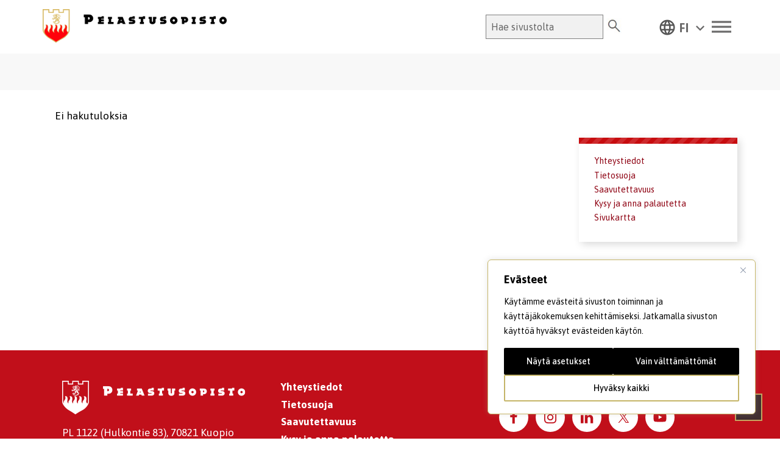

--- FILE ---
content_type: text/html; charset=UTF-8
request_url: https://www.pelastusopisto.fi/pelastusopisto/pelastusopiston-suunnittelun-ja-seurannan-asiakirjat/
body_size: 75021
content:
<!DOCTYPE html>
<html lang="fi">
<head >
<meta charset="UTF-8" />
<meta name="viewport" content="width=device-width, initial-scale=1" />
<link rel="stylesheet"
    href="https://www.pelastusopisto.fi/wp-content/plugins/gutentor/assets/library/fontawesome/css/all.min.css" />
<link rel="stylesheet" href="https://cdnjs.cloudflare.com/ajax/libs/font-awesome/4.6.0/css/font-awesome.css"
    integrity="sha512-CB+XYxRC7cXZqO/8cP3V+ve2+6g6ynOnvJD6p4E4y3+wwkScH9qEOla+BTHzcwB4xKgvWn816Iv0io5l3rAOBA=="
    crossorigin="anonymous" referrerpolicy="no-referrer" />
<link rel="preconnect" href="https://fonts.googleapis.com">
<link rel="preconnect" href="https://fonts.gstatic.com" crossorigin>
<link rel="stylesheet"
    href="https://fonts.googleapis.com/css2?family=Material+Symbols+Outlined:opsz,wght,FILL,GRAD@48,400,0,0" />
<link rel="stylesheet"
    href="https://fonts.googleapis.com/css2?family=Material+Symbols+Outlined:opsz,wght,FILL,GRAD@20..48,100..700,0..1,-50..200" />
<link rel="stylesheet"
    href="https://fonts.googleapis.com/css2?family=Material+Symbols+Outlined:opsz,wght,FILL,GRAD@48,400,0,0" />
<link
    href="https://fonts.googleapis.com/css2?family=Asap:ital,wght@0,400;0,500;0,600;0,700;1,400;1,500;1,600;1,700&family=Heebo:wght@100;200;300;400;500;600;700;800;900&family=Open+Sans:ital,wght@0,300;0,400;0,500;0,600;0,700;0,800;1,300;1,400;1,500;1,600;1,700;1,800&display=swap"
    rel="stylesheet">
<meta name='robots' content='index, follow, max-image-preview:large, max-snippet:-1, max-video-preview:-1' />
	<style>img:is([sizes="auto" i], [sizes^="auto," i]) { contain-intrinsic-size: 3000px 1500px }</style>
	
	<!-- This site is optimized with the Yoast SEO plugin v26.2 - https://yoast.com/wordpress/plugins/seo/ -->
	<link rel="canonical" href="/" />
	<meta property="og:locale" content="fi_FI" />
	<meta property="og:type" content="website" />
	<meta property="og:site_name" content="Pelastusopisto" />
	<meta name="twitter:card" content="summary_large_image" />
	<meta name="twitter:site" content="@Pelastusopisto" />
	<script type="application/ld+json" class="yoast-schema-graph">{"@context":"https://schema.org","@graph":[{"@type":"WebSite","@id":"https://www.pelastusopisto.fi/#website","url":"https://www.pelastusopisto.fi/","name":"Pelastusopisto","description":"","publisher":{"@id":"https://www.pelastusopisto.fi/#organization"},"potentialAction":[{"@type":"SearchAction","target":{"@type":"EntryPoint","urlTemplate":"https://www.pelastusopisto.fi/?s={search_term_string}"},"query-input":{"@type":"PropertyValueSpecification","valueRequired":true,"valueName":"search_term_string"}}],"inLanguage":"fi"},{"@type":"Organization","@id":"https://www.pelastusopisto.fi/#organization","name":"Pelastusopisto","url":"https://www.pelastusopisto.fi/","logo":{"@type":"ImageObject","inLanguage":"fi","@id":"https://www.pelastusopisto.fi/#/schema/logo/image/","url":"https://www.pelastusopisto.fi/wp-content/uploads/pelastusopisto-logo-net.png","contentUrl":"https://www.pelastusopisto.fi/wp-content/uploads/pelastusopisto-logo-net.png","width":387,"height":71,"caption":"Pelastusopisto"},"image":{"@id":"https://www.pelastusopisto.fi/#/schema/logo/image/"},"sameAs":["https://www.facebook.com/Pelastusopisto/","https://x.com/Pelastusopisto","https://www.instagram.com/pelastusopisto/","https://fi.linkedin.com/school/pelastusopisto/","https://www.youtube.com/channel/UCQjXYneFsnDYnJtZBfr9Ajg"]}]}</script>
	<!-- / Yoast SEO plugin. -->


<link rel='dns-prefetch' href='//static.addtoany.com' />
<link rel='dns-prefetch' href='//cdnjs.cloudflare.com' />
<link rel='dns-prefetch' href='//fonts.googleapis.com' />
<link rel="alternate" type="application/rss+xml" title="Pelastusopisto &raquo; syöte" href="https://www.pelastusopisto.fi/feed/" />
<link rel="alternate" type="application/rss+xml" title="Pelastusopisto &raquo; kommenttien syöte" href="https://www.pelastusopisto.fi/comments/feed/" />
<script type="text/javascript">
/* <![CDATA[ */
window._wpemojiSettings = {"baseUrl":"https:\/\/s.w.org\/images\/core\/emoji\/16.0.1\/72x72\/","ext":".png","svgUrl":"https:\/\/s.w.org\/images\/core\/emoji\/16.0.1\/svg\/","svgExt":".svg","source":{"concatemoji":"https:\/\/www.pelastusopisto.fi\/wp-includes\/js\/wp-emoji-release.min.js"}};
/*! This file is auto-generated */
!function(s,n){var o,i,e;function c(e){try{var t={supportTests:e,timestamp:(new Date).valueOf()};sessionStorage.setItem(o,JSON.stringify(t))}catch(e){}}function p(e,t,n){e.clearRect(0,0,e.canvas.width,e.canvas.height),e.fillText(t,0,0);var t=new Uint32Array(e.getImageData(0,0,e.canvas.width,e.canvas.height).data),a=(e.clearRect(0,0,e.canvas.width,e.canvas.height),e.fillText(n,0,0),new Uint32Array(e.getImageData(0,0,e.canvas.width,e.canvas.height).data));return t.every(function(e,t){return e===a[t]})}function u(e,t){e.clearRect(0,0,e.canvas.width,e.canvas.height),e.fillText(t,0,0);for(var n=e.getImageData(16,16,1,1),a=0;a<n.data.length;a++)if(0!==n.data[a])return!1;return!0}function f(e,t,n,a){switch(t){case"flag":return n(e,"\ud83c\udff3\ufe0f\u200d\u26a7\ufe0f","\ud83c\udff3\ufe0f\u200b\u26a7\ufe0f")?!1:!n(e,"\ud83c\udde8\ud83c\uddf6","\ud83c\udde8\u200b\ud83c\uddf6")&&!n(e,"\ud83c\udff4\udb40\udc67\udb40\udc62\udb40\udc65\udb40\udc6e\udb40\udc67\udb40\udc7f","\ud83c\udff4\u200b\udb40\udc67\u200b\udb40\udc62\u200b\udb40\udc65\u200b\udb40\udc6e\u200b\udb40\udc67\u200b\udb40\udc7f");case"emoji":return!a(e,"\ud83e\udedf")}return!1}function g(e,t,n,a){var r="undefined"!=typeof WorkerGlobalScope&&self instanceof WorkerGlobalScope?new OffscreenCanvas(300,150):s.createElement("canvas"),o=r.getContext("2d",{willReadFrequently:!0}),i=(o.textBaseline="top",o.font="600 32px Arial",{});return e.forEach(function(e){i[e]=t(o,e,n,a)}),i}function t(e){var t=s.createElement("script");t.src=e,t.defer=!0,s.head.appendChild(t)}"undefined"!=typeof Promise&&(o="wpEmojiSettingsSupports",i=["flag","emoji"],n.supports={everything:!0,everythingExceptFlag:!0},e=new Promise(function(e){s.addEventListener("DOMContentLoaded",e,{once:!0})}),new Promise(function(t){var n=function(){try{var e=JSON.parse(sessionStorage.getItem(o));if("object"==typeof e&&"number"==typeof e.timestamp&&(new Date).valueOf()<e.timestamp+604800&&"object"==typeof e.supportTests)return e.supportTests}catch(e){}return null}();if(!n){if("undefined"!=typeof Worker&&"undefined"!=typeof OffscreenCanvas&&"undefined"!=typeof URL&&URL.createObjectURL&&"undefined"!=typeof Blob)try{var e="postMessage("+g.toString()+"("+[JSON.stringify(i),f.toString(),p.toString(),u.toString()].join(",")+"));",a=new Blob([e],{type:"text/javascript"}),r=new Worker(URL.createObjectURL(a),{name:"wpTestEmojiSupports"});return void(r.onmessage=function(e){c(n=e.data),r.terminate(),t(n)})}catch(e){}c(n=g(i,f,p,u))}t(n)}).then(function(e){for(var t in e)n.supports[t]=e[t],n.supports.everything=n.supports.everything&&n.supports[t],"flag"!==t&&(n.supports.everythingExceptFlag=n.supports.everythingExceptFlag&&n.supports[t]);n.supports.everythingExceptFlag=n.supports.everythingExceptFlag&&!n.supports.flag,n.DOMReady=!1,n.readyCallback=function(){n.DOMReady=!0}}).then(function(){return e}).then(function(){var e;n.supports.everything||(n.readyCallback(),(e=n.source||{}).concatemoji?t(e.concatemoji):e.wpemoji&&e.twemoji&&(t(e.twemoji),t(e.wpemoji)))}))}((window,document),window._wpemojiSettings);
/* ]]> */
</script>
<link rel='stylesheet' id='genesis-blocks-style-css-css' href='https://www.pelastusopisto.fi/wp-content/plugins/genesis-blocks/dist/style-blocks.build.css' type='text/css' media='all' />
<link rel='stylesheet' id='sbi_styles-css' href='https://www.pelastusopisto.fi/wp-content/plugins/instagram-feed-pro/css/sbi-styles.min.css' type='text/css' media='all' />
<link rel='stylesheet' id='enterprise-pro-theme-css' href='https://www.pelastusopisto.fi/wp-content/themes/pelastusopisto/style.css' type='text/css' media='all' />
<style id='wp-emoji-styles-inline-css' type='text/css'>

	img.wp-smiley, img.emoji {
		display: inline !important;
		border: none !important;
		box-shadow: none !important;
		height: 1em !important;
		width: 1em !important;
		margin: 0 0.07em !important;
		vertical-align: -0.1em !important;
		background: none !important;
		padding: 0 !important;
	}
</style>
<link rel='stylesheet' id='wp-block-library-css' href='https://www.pelastusopisto.fi/wp-includes/css/dist/block-library/style.min.css' type='text/css' media='all' />
<style id='classic-theme-styles-inline-css' type='text/css'>
/*! This file is auto-generated */
.wp-block-button__link{color:#fff;background-color:#32373c;border-radius:9999px;box-shadow:none;text-decoration:none;padding:calc(.667em + 2px) calc(1.333em + 2px);font-size:1.125em}.wp-block-file__button{background:#32373c;color:#fff;text-decoration:none}
</style>
<link rel='stylesheet' id='magnific-popup-css' href='https://www.pelastusopisto.fi/wp-content/plugins/gutentor/assets/library/magnific-popup/magnific-popup.min.css' type='text/css' media='all' />
<link rel='stylesheet' id='slick-css' href='https://www.pelastusopisto.fi/wp-content/plugins/gutentor/assets/library/slick/slick.min.css' type='text/css' media='all' />
<link rel='stylesheet' id='kurssikalenteri-frontend-style-css' href='https://www.pelastusopisto.fi/wp-content/plugins/kurssikalenteri/includes/blocks/kurssikalenteri_style.css' type='text/css' media='all' />
<link rel='stylesheet' id='kurssilistaus-frontend-style-css' href='https://www.pelastusopisto.fi/wp-content/plugins/kurssikalenteri/includes/blocks/kurssilistaus_style.css' type='text/css' media='all' />
<style id='filebird-block-filebird-gallery-style-inline-css' type='text/css'>
ul.filebird-block-filebird-gallery{margin:auto!important;padding:0!important;width:100%}ul.filebird-block-filebird-gallery.layout-grid{display:grid;grid-gap:20px;align-items:stretch;grid-template-columns:repeat(var(--columns),1fr);justify-items:stretch}ul.filebird-block-filebird-gallery.layout-grid li img{border:1px solid #ccc;box-shadow:2px 2px 6px 0 rgba(0,0,0,.3);height:100%;max-width:100%;-o-object-fit:cover;object-fit:cover;width:100%}ul.filebird-block-filebird-gallery.layout-masonry{-moz-column-count:var(--columns);-moz-column-gap:var(--space);column-gap:var(--space);-moz-column-width:var(--min-width);columns:var(--min-width) var(--columns);display:block;overflow:auto}ul.filebird-block-filebird-gallery.layout-masonry li{margin-bottom:var(--space)}ul.filebird-block-filebird-gallery li{list-style:none}ul.filebird-block-filebird-gallery li figure{height:100%;margin:0;padding:0;position:relative;width:100%}ul.filebird-block-filebird-gallery li figure figcaption{background:linear-gradient(0deg,rgba(0,0,0,.7),rgba(0,0,0,.3) 70%,transparent);bottom:0;box-sizing:border-box;color:#fff;font-size:.8em;margin:0;max-height:100%;overflow:auto;padding:3em .77em .7em;position:absolute;text-align:center;width:100%;z-index:2}ul.filebird-block-filebird-gallery li figure figcaption a{color:inherit}

</style>
<link rel='stylesheet' id='fontawesome-css' href='https://www.pelastusopisto.fi/wp-content/plugins/gutentor/assets/library/fontawesome/css/all.min.css' type='text/css' media='all' />
<link rel='stylesheet' id='wpness-grid-css' href='https://www.pelastusopisto.fi/wp-content/plugins/gutentor/assets/library/wpness-grid/wpness-grid.css' type='text/css' media='all' />
<link rel='stylesheet' id='animate-css' href='https://www.pelastusopisto.fi/wp-content/plugins/gutentor/assets/library/animatecss/animate.min.css' type='text/css' media='all' />
<link rel='stylesheet' id='wp-components-css' href='https://www.pelastusopisto.fi/wp-includes/css/dist/components/style.min.css' type='text/css' media='all' />
<link rel='stylesheet' id='wp-preferences-css' href='https://www.pelastusopisto.fi/wp-includes/css/dist/preferences/style.min.css' type='text/css' media='all' />
<link rel='stylesheet' id='wp-block-editor-css' href='https://www.pelastusopisto.fi/wp-includes/css/dist/block-editor/style.min.css' type='text/css' media='all' />
<link rel='stylesheet' id='wp-reusable-blocks-css' href='https://www.pelastusopisto.fi/wp-includes/css/dist/reusable-blocks/style.min.css' type='text/css' media='all' />
<link rel='stylesheet' id='wp-patterns-css' href='https://www.pelastusopisto.fi/wp-includes/css/dist/patterns/style.min.css' type='text/css' media='all' />
<link rel='stylesheet' id='wp-editor-css' href='https://www.pelastusopisto.fi/wp-includes/css/dist/editor/style.min.css' type='text/css' media='all' />
<link rel='stylesheet' id='gutentor-css' href='https://www.pelastusopisto.fi/wp-content/plugins/gutentor/dist/blocks.style.build.css' type='text/css' media='all' />
<link rel='stylesheet' id='mediaelement-css' href='https://www.pelastusopisto.fi/wp-includes/js/mediaelement/mediaelementplayer-legacy.min.css' type='text/css' media='all' />
<link rel='stylesheet' id='wp-mediaelement-css' href='https://www.pelastusopisto.fi/wp-includes/js/mediaelement/wp-mediaelement.min.css' type='text/css' media='all' />
<link rel='stylesheet' id='view_editor_gutenberg_frontend_assets-css' href='https://www.pelastusopisto.fi/wp-content/plugins/wp-views/public/css/views-frontend.css' type='text/css' media='all' />
<style id='view_editor_gutenberg_frontend_assets-inline-css' type='text/css'>
.wpv-sort-list-dropdown.wpv-sort-list-dropdown-style-default > span.wpv-sort-list,.wpv-sort-list-dropdown.wpv-sort-list-dropdown-style-default .wpv-sort-list-item {border-color: #cdcdcd;}.wpv-sort-list-dropdown.wpv-sort-list-dropdown-style-default .wpv-sort-list-item a {color: #444;background-color: #fff;}.wpv-sort-list-dropdown.wpv-sort-list-dropdown-style-default a:hover,.wpv-sort-list-dropdown.wpv-sort-list-dropdown-style-default a:focus {color: #000;background-color: #eee;}.wpv-sort-list-dropdown.wpv-sort-list-dropdown-style-default .wpv-sort-list-item.wpv-sort-list-current a {color: #000;background-color: #eee;}
.wpv-sort-list-dropdown.wpv-sort-list-dropdown-style-default > span.wpv-sort-list,.wpv-sort-list-dropdown.wpv-sort-list-dropdown-style-default .wpv-sort-list-item {border-color: #cdcdcd;}.wpv-sort-list-dropdown.wpv-sort-list-dropdown-style-default .wpv-sort-list-item a {color: #444;background-color: #fff;}.wpv-sort-list-dropdown.wpv-sort-list-dropdown-style-default a:hover,.wpv-sort-list-dropdown.wpv-sort-list-dropdown-style-default a:focus {color: #000;background-color: #eee;}.wpv-sort-list-dropdown.wpv-sort-list-dropdown-style-default .wpv-sort-list-item.wpv-sort-list-current a {color: #000;background-color: #eee;}.wpv-sort-list-dropdown.wpv-sort-list-dropdown-style-grey > span.wpv-sort-list,.wpv-sort-list-dropdown.wpv-sort-list-dropdown-style-grey .wpv-sort-list-item {border-color: #cdcdcd;}.wpv-sort-list-dropdown.wpv-sort-list-dropdown-style-grey .wpv-sort-list-item a {color: #444;background-color: #eeeeee;}.wpv-sort-list-dropdown.wpv-sort-list-dropdown-style-grey a:hover,.wpv-sort-list-dropdown.wpv-sort-list-dropdown-style-grey a:focus {color: #000;background-color: #e5e5e5;}.wpv-sort-list-dropdown.wpv-sort-list-dropdown-style-grey .wpv-sort-list-item.wpv-sort-list-current a {color: #000;background-color: #e5e5e5;}
.wpv-sort-list-dropdown.wpv-sort-list-dropdown-style-default > span.wpv-sort-list,.wpv-sort-list-dropdown.wpv-sort-list-dropdown-style-default .wpv-sort-list-item {border-color: #cdcdcd;}.wpv-sort-list-dropdown.wpv-sort-list-dropdown-style-default .wpv-sort-list-item a {color: #444;background-color: #fff;}.wpv-sort-list-dropdown.wpv-sort-list-dropdown-style-default a:hover,.wpv-sort-list-dropdown.wpv-sort-list-dropdown-style-default a:focus {color: #000;background-color: #eee;}.wpv-sort-list-dropdown.wpv-sort-list-dropdown-style-default .wpv-sort-list-item.wpv-sort-list-current a {color: #000;background-color: #eee;}.wpv-sort-list-dropdown.wpv-sort-list-dropdown-style-grey > span.wpv-sort-list,.wpv-sort-list-dropdown.wpv-sort-list-dropdown-style-grey .wpv-sort-list-item {border-color: #cdcdcd;}.wpv-sort-list-dropdown.wpv-sort-list-dropdown-style-grey .wpv-sort-list-item a {color: #444;background-color: #eeeeee;}.wpv-sort-list-dropdown.wpv-sort-list-dropdown-style-grey a:hover,.wpv-sort-list-dropdown.wpv-sort-list-dropdown-style-grey a:focus {color: #000;background-color: #e5e5e5;}.wpv-sort-list-dropdown.wpv-sort-list-dropdown-style-grey .wpv-sort-list-item.wpv-sort-list-current a {color: #000;background-color: #e5e5e5;}.wpv-sort-list-dropdown.wpv-sort-list-dropdown-style-blue > span.wpv-sort-list,.wpv-sort-list-dropdown.wpv-sort-list-dropdown-style-blue .wpv-sort-list-item {border-color: #0099cc;}.wpv-sort-list-dropdown.wpv-sort-list-dropdown-style-blue .wpv-sort-list-item a {color: #444;background-color: #cbddeb;}.wpv-sort-list-dropdown.wpv-sort-list-dropdown-style-blue a:hover,.wpv-sort-list-dropdown.wpv-sort-list-dropdown-style-blue a:focus {color: #000;background-color: #95bedd;}.wpv-sort-list-dropdown.wpv-sort-list-dropdown-style-blue .wpv-sort-list-item.wpv-sort-list-current a {color: #000;background-color: #95bedd;}
</style>
<style id='global-styles-inline-css' type='text/css'>
:root{--wp--preset--aspect-ratio--square: 1;--wp--preset--aspect-ratio--4-3: 4/3;--wp--preset--aspect-ratio--3-4: 3/4;--wp--preset--aspect-ratio--3-2: 3/2;--wp--preset--aspect-ratio--2-3: 2/3;--wp--preset--aspect-ratio--16-9: 16/9;--wp--preset--aspect-ratio--9-16: 9/16;--wp--preset--color--black: #000000;--wp--preset--color--cyan-bluish-gray: #abb8c3;--wp--preset--color--white: #ffffff;--wp--preset--color--pale-pink: #f78da7;--wp--preset--color--vivid-red: #cf2e2e;--wp--preset--color--luminous-vivid-orange: #ff6900;--wp--preset--color--luminous-vivid-amber: #fcb900;--wp--preset--color--light-green-cyan: #7bdcb5;--wp--preset--color--vivid-green-cyan: #00d084;--wp--preset--color--pale-cyan-blue: #8ed1fc;--wp--preset--color--vivid-cyan-blue: #0693e3;--wp--preset--color--vivid-purple: #9b51e0;--wp--preset--color--dark-gray: #A9A9A9;--wp--preset--color--silver: #C0C0C0;--wp--preset--color--white-smoke: #F5F5F5;--wp--preset--color--pink: #FFC0CB;--wp--preset--color--light-pink: #FFB6C1;--wp--preset--color--orchid: #DA70D6;--wp--preset--color--violet: #EE82EE;--wp--preset--color--sky-blue: #87CEEB;--wp--preset--color--light-cyan: #E0FFFF;--wp--preset--color--pale-green: #98FB98;--wp--preset--color--blue: #0000FF;--wp--preset--color--navy: #000080;--wp--preset--color--orange: #FFA500;--wp--preset--color--dark-orange: #FF8C00;--wp--preset--color--tomato: #FF6347;--wp--preset--color--maroon: #800000;--wp--preset--color--g-palette-1650612829441: rgba(204, 7, 30, 1);--wp--preset--gradient--vivid-cyan-blue-to-vivid-purple: linear-gradient(135deg,rgba(6,147,227,1) 0%,rgb(155,81,224) 100%);--wp--preset--gradient--light-green-cyan-to-vivid-green-cyan: linear-gradient(135deg,rgb(122,220,180) 0%,rgb(0,208,130) 100%);--wp--preset--gradient--luminous-vivid-amber-to-luminous-vivid-orange: linear-gradient(135deg,rgba(252,185,0,1) 0%,rgba(255,105,0,1) 100%);--wp--preset--gradient--luminous-vivid-orange-to-vivid-red: linear-gradient(135deg,rgba(255,105,0,1) 0%,rgb(207,46,46) 100%);--wp--preset--gradient--very-light-gray-to-cyan-bluish-gray: linear-gradient(135deg,rgb(238,238,238) 0%,rgb(169,184,195) 100%);--wp--preset--gradient--cool-to-warm-spectrum: linear-gradient(135deg,rgb(74,234,220) 0%,rgb(151,120,209) 20%,rgb(207,42,186) 40%,rgb(238,44,130) 60%,rgb(251,105,98) 80%,rgb(254,248,76) 100%);--wp--preset--gradient--blush-light-purple: linear-gradient(135deg,rgb(255,206,236) 0%,rgb(152,150,240) 100%);--wp--preset--gradient--blush-bordeaux: linear-gradient(135deg,rgb(254,205,165) 0%,rgb(254,45,45) 50%,rgb(107,0,62) 100%);--wp--preset--gradient--luminous-dusk: linear-gradient(135deg,rgb(255,203,112) 0%,rgb(199,81,192) 50%,rgb(65,88,208) 100%);--wp--preset--gradient--pale-ocean: linear-gradient(135deg,rgb(255,245,203) 0%,rgb(182,227,212) 50%,rgb(51,167,181) 100%);--wp--preset--gradient--electric-grass: linear-gradient(135deg,rgb(202,248,128) 0%,rgb(113,206,126) 100%);--wp--preset--gradient--midnight: linear-gradient(135deg,rgb(2,3,129) 0%,rgb(40,116,252) 100%);--wp--preset--font-size--small: 13px;--wp--preset--font-size--medium: 20px;--wp--preset--font-size--large: 36px;--wp--preset--font-size--x-large: 42px;--wp--preset--spacing--20: 0.44rem;--wp--preset--spacing--30: 0.67rem;--wp--preset--spacing--40: 1rem;--wp--preset--spacing--50: 1.5rem;--wp--preset--spacing--60: 2.25rem;--wp--preset--spacing--70: 3.38rem;--wp--preset--spacing--80: 5.06rem;--wp--preset--shadow--natural: 6px 6px 9px rgba(0, 0, 0, 0.2);--wp--preset--shadow--deep: 12px 12px 50px rgba(0, 0, 0, 0.4);--wp--preset--shadow--sharp: 6px 6px 0px rgba(0, 0, 0, 0.2);--wp--preset--shadow--outlined: 6px 6px 0px -3px rgba(255, 255, 255, 1), 6px 6px rgba(0, 0, 0, 1);--wp--preset--shadow--crisp: 6px 6px 0px rgba(0, 0, 0, 1);}:where(.is-layout-flex){gap: 0.5em;}:where(.is-layout-grid){gap: 0.5em;}body .is-layout-flex{display: flex;}.is-layout-flex{flex-wrap: wrap;align-items: center;}.is-layout-flex > :is(*, div){margin: 0;}body .is-layout-grid{display: grid;}.is-layout-grid > :is(*, div){margin: 0;}:where(.wp-block-columns.is-layout-flex){gap: 2em;}:where(.wp-block-columns.is-layout-grid){gap: 2em;}:where(.wp-block-post-template.is-layout-flex){gap: 1.25em;}:where(.wp-block-post-template.is-layout-grid){gap: 1.25em;}.has-black-color{color: var(--wp--preset--color--black) !important;}.has-cyan-bluish-gray-color{color: var(--wp--preset--color--cyan-bluish-gray) !important;}.has-white-color{color: var(--wp--preset--color--white) !important;}.has-pale-pink-color{color: var(--wp--preset--color--pale-pink) !important;}.has-vivid-red-color{color: var(--wp--preset--color--vivid-red) !important;}.has-luminous-vivid-orange-color{color: var(--wp--preset--color--luminous-vivid-orange) !important;}.has-luminous-vivid-amber-color{color: var(--wp--preset--color--luminous-vivid-amber) !important;}.has-light-green-cyan-color{color: var(--wp--preset--color--light-green-cyan) !important;}.has-vivid-green-cyan-color{color: var(--wp--preset--color--vivid-green-cyan) !important;}.has-pale-cyan-blue-color{color: var(--wp--preset--color--pale-cyan-blue) !important;}.has-vivid-cyan-blue-color{color: var(--wp--preset--color--vivid-cyan-blue) !important;}.has-vivid-purple-color{color: var(--wp--preset--color--vivid-purple) !important;}.has-black-background-color{background-color: var(--wp--preset--color--black) !important;}.has-cyan-bluish-gray-background-color{background-color: var(--wp--preset--color--cyan-bluish-gray) !important;}.has-white-background-color{background-color: var(--wp--preset--color--white) !important;}.has-pale-pink-background-color{background-color: var(--wp--preset--color--pale-pink) !important;}.has-vivid-red-background-color{background-color: var(--wp--preset--color--vivid-red) !important;}.has-luminous-vivid-orange-background-color{background-color: var(--wp--preset--color--luminous-vivid-orange) !important;}.has-luminous-vivid-amber-background-color{background-color: var(--wp--preset--color--luminous-vivid-amber) !important;}.has-light-green-cyan-background-color{background-color: var(--wp--preset--color--light-green-cyan) !important;}.has-vivid-green-cyan-background-color{background-color: var(--wp--preset--color--vivid-green-cyan) !important;}.has-pale-cyan-blue-background-color{background-color: var(--wp--preset--color--pale-cyan-blue) !important;}.has-vivid-cyan-blue-background-color{background-color: var(--wp--preset--color--vivid-cyan-blue) !important;}.has-vivid-purple-background-color{background-color: var(--wp--preset--color--vivid-purple) !important;}.has-black-border-color{border-color: var(--wp--preset--color--black) !important;}.has-cyan-bluish-gray-border-color{border-color: var(--wp--preset--color--cyan-bluish-gray) !important;}.has-white-border-color{border-color: var(--wp--preset--color--white) !important;}.has-pale-pink-border-color{border-color: var(--wp--preset--color--pale-pink) !important;}.has-vivid-red-border-color{border-color: var(--wp--preset--color--vivid-red) !important;}.has-luminous-vivid-orange-border-color{border-color: var(--wp--preset--color--luminous-vivid-orange) !important;}.has-luminous-vivid-amber-border-color{border-color: var(--wp--preset--color--luminous-vivid-amber) !important;}.has-light-green-cyan-border-color{border-color: var(--wp--preset--color--light-green-cyan) !important;}.has-vivid-green-cyan-border-color{border-color: var(--wp--preset--color--vivid-green-cyan) !important;}.has-pale-cyan-blue-border-color{border-color: var(--wp--preset--color--pale-cyan-blue) !important;}.has-vivid-cyan-blue-border-color{border-color: var(--wp--preset--color--vivid-cyan-blue) !important;}.has-vivid-purple-border-color{border-color: var(--wp--preset--color--vivid-purple) !important;}.has-vivid-cyan-blue-to-vivid-purple-gradient-background{background: var(--wp--preset--gradient--vivid-cyan-blue-to-vivid-purple) !important;}.has-light-green-cyan-to-vivid-green-cyan-gradient-background{background: var(--wp--preset--gradient--light-green-cyan-to-vivid-green-cyan) !important;}.has-luminous-vivid-amber-to-luminous-vivid-orange-gradient-background{background: var(--wp--preset--gradient--luminous-vivid-amber-to-luminous-vivid-orange) !important;}.has-luminous-vivid-orange-to-vivid-red-gradient-background{background: var(--wp--preset--gradient--luminous-vivid-orange-to-vivid-red) !important;}.has-very-light-gray-to-cyan-bluish-gray-gradient-background{background: var(--wp--preset--gradient--very-light-gray-to-cyan-bluish-gray) !important;}.has-cool-to-warm-spectrum-gradient-background{background: var(--wp--preset--gradient--cool-to-warm-spectrum) !important;}.has-blush-light-purple-gradient-background{background: var(--wp--preset--gradient--blush-light-purple) !important;}.has-blush-bordeaux-gradient-background{background: var(--wp--preset--gradient--blush-bordeaux) !important;}.has-luminous-dusk-gradient-background{background: var(--wp--preset--gradient--luminous-dusk) !important;}.has-pale-ocean-gradient-background{background: var(--wp--preset--gradient--pale-ocean) !important;}.has-electric-grass-gradient-background{background: var(--wp--preset--gradient--electric-grass) !important;}.has-midnight-gradient-background{background: var(--wp--preset--gradient--midnight) !important;}.has-small-font-size{font-size: var(--wp--preset--font-size--small) !important;}.has-medium-font-size{font-size: var(--wp--preset--font-size--medium) !important;}.has-large-font-size{font-size: var(--wp--preset--font-size--large) !important;}.has-x-large-font-size{font-size: var(--wp--preset--font-size--x-large) !important;}
:where(.wp-block-post-template.is-layout-flex){gap: 1.25em;}:where(.wp-block-post-template.is-layout-grid){gap: 1.25em;}
:where(.wp-block-columns.is-layout-flex){gap: 2em;}:where(.wp-block-columns.is-layout-grid){gap: 2em;}
:root :where(.wp-block-pullquote){font-size: 1.5em;line-height: 1.6;}
</style>
<link rel='stylesheet' id='dashicons-css' href='https://www.pelastusopisto.fi/wp-includes/css/dashicons.min.css' type='text/css' media='all' />
<link rel='stylesheet' id='select2-css-css' href='https://cdnjs.cloudflare.com/ajax/libs/select2/4.0.13/css/select2.min.css' type='text/css' media='all' />
<link rel='stylesheet' id='kurssikalenteri-css' href='https://www.pelastusopisto.fi/wp-content/plugins/kurssikalenteri/public/css/kurssikalenteri-public.css' type='text/css' media='all' />
<link rel='stylesheet' id='material-icons-outlined-css' href='https://fonts.googleapis.com/icon?family=Material+Icons+Outlined&#038;ver=1.0.0' type='text/css' media='all' />
<link rel='stylesheet' id='wp-show-posts-css' href='https://www.pelastusopisto.fi/wp-content/plugins/wp-show-posts/css/wp-show-posts-min.css' type='text/css' media='all' />
<link rel='stylesheet' id='wpml-legacy-dropdown-click-0-css' href='https://www.pelastusopisto.fi/wp-content/plugins/sitepress-multilingual-cms/templates/language-switchers/legacy-dropdown-click/style.min.css' type='text/css' media='all' />
<style id='wpml-legacy-dropdown-click-0-inline-css' type='text/css'>
.wpml-ls-sidebars-header-right{background-color:#ffffff;}
</style>
<link rel='stylesheet' id='megamenu-css' href='https://www.pelastusopisto.fi/wp-content/uploads/maxmegamenu/style_fi.css' type='text/css' media='all' />
<link rel='stylesheet' id='cms-navigation-style-base-css' href='https://www.pelastusopisto.fi/wp-content/plugins/wpml-cms-nav/res/css/cms-navigation-base.css' type='text/css' media='screen' />
<link rel='stylesheet' id='cms-navigation-style-css' href='https://www.pelastusopisto.fi/wp-content/plugins/wpml-cms-nav/res/css/cms-navigation.css' type='text/css' media='screen' />
<link rel='stylesheet' id='pelastusopisto-menu-css' href='https://www.pelastusopisto.fi/wp-content/themes/pelastusopisto/css/menu-style.css' type='text/css' media='all' />
<link rel='stylesheet' id='pelastusopisto-icons-css' href='https://www.pelastusopisto.fi/wp-content/themes/pelastusopisto/css/icons.css' type='text/css' media='all' />
<link rel='stylesheet' id='google-fonts-css' href='//fonts.googleapis.com/css?family=Open+Sans%3A400%2C400i%2C700%2C700i&#038;ver=2.1.1' type='text/css' media='all' />
<link rel='stylesheet' id='Material-icons-css' href='//fonts.googleapis.com/icon?family=Material+Icons&#038;ver=6.8.3' type='text/css' media='all' />
<link rel='stylesheet' id='simple-social-icons-font-css' href='https://www.pelastusopisto.fi/wp-content/plugins/simple-social-icons/css/style.css' type='text/css' media='all' />
<link rel='stylesheet' id='genesis-overrides-css-css' href='https://www.pelastusopisto.fi/wp-content/plugins/wp-views/vendor/toolset/toolset-theme-settings/res/css/themes/genesis-overrides.css' type='text/css' media='screen' />
<link rel='stylesheet' id='addtoany-css' href='https://www.pelastusopisto.fi/wp-content/plugins/add-to-any/addtoany.min.css' type='text/css' media='all' />
<style id='addtoany-inline-css' type='text/css'>
.a2a_svg{
  border-radius: 25px!important;
}
.a2a_svg {
  padding: 5px!important;
}
</style>
<!--n2css--><!--n2js--><script type="text/javascript" src="https://www.pelastusopisto.fi/wp-content/plugins/wp-views/vendor/toolset/common-es/public/toolset-common-es-frontend.js" id="toolset-common-es-frontend-js"></script>
<script type="text/javascript" src="https://www.pelastusopisto.fi/wp-includes/js/dist/hooks.min.js" id="wp-hooks-js"></script>
<script type="text/javascript" src="https://www.pelastusopisto.fi/wp-includes/js/dist/i18n.min.js" id="wp-i18n-js"></script>
<script type="text/javascript" id="wp-i18n-js-after">
/* <![CDATA[ */
wp.i18n.setLocaleData( { 'text direction\u0004ltr': [ 'ltr' ] } );
wp.i18n.setLocaleData( { 'text direction\u0004ltr': [ 'ltr' ] } );
/* ]]> */
</script>
<script type="text/javascript" src="https://www.pelastusopisto.fi/wp-includes/js/jquery/jquery.min.js" id="jquery-core-js"></script>
<script type="text/javascript" src="https://www.pelastusopisto.fi/wp-includes/js/jquery/jquery-migrate.min.js" id="jquery-migrate-js"></script>
<script type="text/javascript" id="addtoany-core-js-before">
/* <![CDATA[ */
window.a2a_config=window.a2a_config||{};a2a_config.callbacks=[];a2a_config.overlays=[];a2a_config.templates={};a2a_localize = {
	Share: "Share",
	Save: "Save",
	Subscribe: "Subscribe",
	Email: "Email",
	Bookmark: "Bookmark",
	ShowAll: "Show all",
	ShowLess: "Show less",
	FindServices: "Find service(s)",
	FindAnyServiceToAddTo: "Instantly find any service to add to",
	PoweredBy: "Powered by",
	ShareViaEmail: "Share via email",
	SubscribeViaEmail: "Subscribe via email",
	BookmarkInYourBrowser: "Bookmark in your browser",
	BookmarkInstructions: "Press Ctrl+D or \u2318+D to bookmark this page",
	AddToYourFavorites: "Add to your favorites",
	SendFromWebOrProgram: "Send from any email address or email program",
	EmailProgram: "Email program",
	More: "More&#8230;",
	ThanksForSharing: "Thanks for sharing!",
	ThanksForFollowing: "Thanks for following!"
};

a2a_config.icon_color="#c10f1a,#ffffff";
/* ]]> */
</script>
<script type="text/javascript" defer src="https://static.addtoany.com/menu/page.js" id="addtoany-core-js"></script>
<script type="text/javascript" defer src="https://www.pelastusopisto.fi/wp-content/plugins/add-to-any/addtoany.min.js" id="addtoany-jquery-js"></script>
<script type="text/javascript" src="https://cdnjs.cloudflare.com/ajax/libs/select2/4.0.13/js/select2.full.min.js" id="select2-js"></script>
<script type="text/javascript" src="https://cdnjs.cloudflare.com/ajax/libs/select2/4.0.13/js/i18n/fi.js" id="select2-fi-js"></script>
<script type="text/javascript" src="https://www.pelastusopisto.fi/wp-content/plugins/kurssikalenteri/public/js/clipboard.min.js" id="kurssikalenteri-clip-js"></script>
<script type="text/javascript" id="kurssikalenteri-js-extra">
/* <![CDATA[ */
var my_ajax_object = {"ajax_url":"https:\/\/www.pelastusopisto.fi\/wp-admin\/admin-ajax.php"};
/* ]]> */
</script>
<script type="text/javascript" src="https://www.pelastusopisto.fi/wp-content/plugins/kurssikalenteri/public/js/kurssikalenteri-public.js" id="kurssikalenteri-js"></script>
<script type="text/javascript" src="https://www.pelastusopisto.fi/wp-content/plugins/sitepress-multilingual-cms/templates/language-switchers/legacy-dropdown-click/script.min.js" id="wpml-legacy-dropdown-click-0-js"></script>
<script type="text/javascript" src="https://www.pelastusopisto.fi/wp-content/themes/pelastusopisto/js/responsive-menu.js" id="enterprise-responsive-menu-js"></script>
<script type="text/javascript" src="https://www.pelastusopisto.fi/wp-content/themes/pelastusopisto/js/modernizr.custom.js" id="modernizr-menu-js"></script>
<script type="text/javascript" src="https://www.pelastusopisto.fi/wp-content/themes/pelastusopisto/js/classie.js" id="classie-menu-js"></script>
<script type="text/javascript" src="https://www.pelastusopisto.fi/wp-content/themes/pelastusopisto/js/mlpushmenu.js" id="mlpushmenu-menu-js"></script>
<script type="text/javascript" src="https://cdnjs.cloudflare.com/ajax/libs/simplePagination.js/1.6/simplePagination.min.css" id="custom-pagination-cat-style-js"></script>
<link rel="https://api.w.org/" href="https://www.pelastusopisto.fi/wp-json/" /><link rel="EditURI" type="application/rsd+xml" title="RSD" href="https://www.pelastusopisto.fi/xmlrpc.php?rsd" />
<meta name="generator" content="WordPress 6.8.3" />
<meta name="generator" content="WPML ver:4.8.4 stt:1,18,51;" />
<meta name=\"google-site-verification\" content=\"Z91j5v2u2jWDId2-a4em9lBJ2xnQvLDAB0MojcKSTPo\" />

<!-- Facebook Pixel Code -->
<script>
!function(f,b,e,v,n,t,s)
{if(f.fbq)return;n=f.fbq=function(){n.callMethod?
n.callMethod.apply(n,arguments):n.queue.push(arguments)};
if(!f._fbq)f._fbq=n;n.push=n;n.loaded=!0;n.version='2.0';
n.queue=[];t=b.createElement(e);t.async=!0;
t.src=v;s=b.getElementsByTagName(e)[0];
s.parentNode.insertBefore(t,s)}(window,document,'script',
'https://connect.facebook.net/en_US/fbevents.js');
fbq('init', '134537386991542'); 
fbq('track', 'PageView');
</script>
<noscript>
<img height="1" width="1" 
src="https://www.facebook.com/tr?id=134537386991542&ev=PageView
&noscript=1"/>
</noscript>
<!-- End Facebook Pixel Code -->

<!-- Snoobi siteanalytics V2.4 -->
<script type='text/javascript'>
var _saq = _saq || [];
(function() {
var account = 'pelastusopisto_fi';
var snbpagename = '';
var snbsection = '';
var snbcookies = 'session';
var anchors = '1';
var snbscript = document.createElement('script');
snbscript.type = 'text/javascript';
snbscript.async= true;
snbscript.src = ('https:' == document.location.protocol ? 'https://' : 'http://')
+ 'eu2.snoobi.com/?account=' + account
+ '&page_name=' + snbpagename
+ '&section=' + snbsection
+ '&anchors=' + anchors
+ '&cookies=' + snbcookies;
var s = document.getElementsByTagName('script')[0];
s.parentNode.insertBefore(snbscript, s);
})();
</script>

<meta name="facebook-domain-verification" content="xftgqz7mnd6nsltgelgxw2fupbq49g" />



<script>
jQuery(document).ready(function($){
	var $lefttext = ($(".left-box-heading").text());
	$( ".animatedbox.left-box a" ).empty();
	$(".animatedbox.left-box a").text($lefttext);

	var $righttext = ($(".right-box-heading").text());
	$( ".animatedbox.right-box a" ).empty();
	$(".animatedbox.right-box a").text($righttext);
});
</script>

<script>
jQuery(document).ready(function($){
	$(".animatedbox.first-box-text a" ).empty();
	$( ".animatedbox.second-box-text a" ).empty();
	$( ".animatedbox.third-box-text a" ).empty();
	$( ".animatedbox.fourth-box-text a" ).empty();
	
	var $text1 = ($(".first-box-text .box-bottom h3").text());
	$(".animatedbox.first-box-text a").text($text1);

	var $text2 = ($(".second-box-text .box-bottom h3").text());
	$(".animatedbox.second-box-text a").text($text2);
	
	var $text3 = ($(".third-box-text .box-bottom h3").text());
	$(".animatedbox.third-box-text a").text($text3);
	
	var $text4 = ($(".fourth-box-text .box-bottom h3").text());
	$(".animatedbox.fourth-box-text a").text($text4);
	
});
</script>

<script>
jQuery(document).ready(function($){
	$('.wpml-ls-item-sv > a').attr('lang', 'sv');
	$('.wpml-ls-item-en > a').attr('lang', 'en');
	$('.wpml-ls-item-fi > a').attr('lang', 'fi');
});
</script>

<script>
jQuery(document).ready(function($){
	$('.gutentor-module-accordion-item').attr('aria-expanded', 'false');
	
	$('.gutentor-module-accordion-item').click(function(){
		if ($(this).attr('aria-expanded') == 'true' ) {
			$(this).attr('aria-expanded', 'false');
		}
		else{
			$(this).attr('aria-expanded', 'true');
		}
	});
});

jQuery(document).ready(function($){
	$('.gutentor-module-accordion-item').keypress(function (e) {
		var key = e.which;
		if(key == 13){  // the enter key code
			if ($(this).attr('aria-expanded') == 'true' ) {
				$(this).attr('aria-expanded', 'false');
			}
			else{
				$(this).attr('aria-expanded', 'true');
			}
		}
	});
	
});

</script>


<!-- Google Tag Manager -->
<script>(function(w,d,s,l,i){w[l]=w[l]||[];w[l].push({'gtm.start':
new Date().getTime(),event:'gtm.js'});var f=d.getElementsByTagName(s)[0],
j=d.createElement(s),dl=l!='dataLayer'?'&l='+l:'';j.async=true;j.src=
'https://www.googletagmanager.com/gtm.js?id='+i+dl;f.parentNode.insertBefore(j,f);
})(window,document,'script','dataLayer','GTM-PT868JQ');</script>
<!-- End Google Tag Manager --><style type="text/css">.site-title a { background: url(https://www.pelastusopisto.fi/wp-content/uploads/pelastusopisto-logo-net.png) no-repeat !important; }</style>
	<!-- Google Tag Manager -->
	<script data-service="googletagmanager" data-category="marketing" type="text/plain" data-category="statistics">
	(function(w,d,s,l,i){w[l]=w[l]||[];w[l].push({'gtm.start':
	new Date().getTime(),event:'gtm.js'});var f=d.getElementsByTagName(s)[0],
	j=d.createElement(s),dl=l!='dataLayer'?'&l='+l:'';j.async=true;j.src=
	'https://www.googletagmanager.com/gtm.js?id='+i+dl;f.parentNode.insertBefore(j,f);
	})(window,document,'script','dataLayer','GTM-PT868JQ');</script> 
	<!-- End Google Tag Manager -->

	 <script> window.addEventListener("load",function(){ var c={script:false,link:false}; function ls(s) { if(!['script','link'].includes(s)||c[s]){return;}c[s]=true; var d=document,f=d.getElementsByTagName(s)[0],j=d.createElement(s); if(s==='script'){j.async=true;j.src='https://www.pelastusopisto.fi/wp-content/plugins/wp-views/vendor/toolset/blocks/public/js/frontend.js?v=1.6.16';}else{ j.rel='stylesheet';j.href='https://www.pelastusopisto.fi/wp-content/plugins/wp-views/vendor/toolset/blocks/public/css/style.css?v=1.6.16';} f.parentNode.insertBefore(j, f); }; function ex(){ls('script');ls('link')} window.addEventListener("scroll", ex, {once: true}); if (('IntersectionObserver' in window) && ('IntersectionObserverEntry' in window) && ('intersectionRatio' in window.IntersectionObserverEntry.prototype)) { var i = 0, fb = document.querySelectorAll("[class^='tb-']"), o = new IntersectionObserver(es => { es.forEach(e => { o.unobserve(e.target); if (e.intersectionRatio > 0) { ex();o.disconnect();}else{ i++;if(fb.length>i){o.observe(fb[i])}} }) }); if (fb.length) { o.observe(fb[i]) } } }) </script>
	<noscript>
		<link rel="stylesheet" href="https://www.pelastusopisto.fi/wp-content/plugins/wp-views/vendor/toolset/blocks/public/css/style.css">
	</noscript><link rel="icon" href="https://www.pelastusopisto.fi/wp-content/uploads/logo-icon.png" sizes="32x32" />
<link rel="icon" href="https://www.pelastusopisto.fi/wp-content/uploads/logo-icon.png" sizes="192x192" />
<link rel="apple-touch-icon" href="https://www.pelastusopisto.fi/wp-content/uploads/logo-icon.png" />
<meta name="msapplication-TileImage" content="https://www.pelastusopisto.fi/wp-content/uploads/logo-icon.png" />
		<style type="text/css" id="wp-custom-css">
			/*.home .entry-content > .n2_clear{
	display:none;
}*/

@media(max-width:768px){
.wp-block-heading{
	line-height:1.15!important;
}
}

.sbi_date{
	color:#fff;
	font-weight:600;
	opacity:1!important;
}

.sbi_link  a{
	color:#fff!important;
	font-weight:600!important;
	opacity:1!important;
}

.head_search label{
	    position: absolute;
    width: 1px;
    height: 1px;
    margin: -1px;
    padding: 0;
    overflow: hidden;
    clip: rect(0, 0, 0, 0);
    border: 0;
}

.sbi_caption{
	font-size:0.8em!important;
	color:black!important;
}

.sbi_meta svg,
.sbi_meta span{
	color:black!important;
}

.sbi_header_link:hover p{
	text-decoration:underline!important;
}

.sbi_hover_caption_wrap span{
	color:white!important;
	font-size:1em!important;
}

.page-id-72369 .content{
	height:800px;
}

.to_content{
	color:transparent;
}

.to_content:hover{
	color:transparent;
	border:none!important;
	text-decoration:none;
	cursor: default;
}

.to_content:focus{
	color:white;
	background:#333333;
	padding:1em;
}

/*uusi valikko*/

/*valikon sijainnit*/
@media (min-width: 991px) {
  #mega-menu-primary {
    min-width: 520px !important;
    top: 4.55em !important;
  }
}
#mega-menu-primary {
  height: 520px !important;
  left: -34em !important;
}

@media (max-width: 768px) and (min-width: 401px) {
  #mega-menu-primary {
    min-width: 350px !important;
    top: 55px !important;
    max-height: 401px !important;
    left: -20.25em !important;
  }
}
@media (max-width: 990px) and (min-width:769px){
  #mega-menu-primary {
    min-width: 520px !important;
    top: 4em !important;
  }
}



.mega-toggle-animated:hover .mega-toggle-animated-inner, .mega-toggle-animated:hover .mega-toggle-animated-inner:before, 
.mega-toggle-animated:hover .mega-toggle-animated-inner:after {
  background-color: gray !important;
}

#mega-menu-primary{
	background:white!important;
	color: black;
	height: 520px !important;
	z-index:9999!important;
	
	border-top:none!important;
}

a.mega-menu-link{
	color:black!important;
}

#mega-menu-primary li:last-child{
	border-bottom: 1px solid #b78100!important;
}



#mega-menu-wrap-primary #mega-menu-primary li.mega-menu-item-has-children > a.mega-menu-link > span.mega-indicator::after,
.mega-indicator:after{
	content: '\e145';
  font-family: "Material Icons";
  color: #cc071e;
  font-size: 1.25em;
}

  #mega-menu-wrap-primary #mega-menu-primary li.mega-menu-item-has-children.mega-toggle-on > a.mega-menu-link > span.mega-indicator::after,
.mega-toggle-on > .mega-indicator:after{
    content: "\e032"!important;
		font-family: 'linecons'!important;
		font-size: 0.8em!important;
		color:#ffffff!important;
		/*margin-right:12px;*/
}



#mega-menu-wrap-primary #mega-menu-primary a.mega-menu-link:not(.mega-toggle-on > a) {
  padding: 10px 50px 10px 15px !important;
  line-height: 30px !important;
	height:auto;
}


#mega-menu-primary a:hover{
	text-decoration:underline!important;
}

.mega-sub-menu a{
	  padding: 10px 50px 10px 15px !important;
  line-height: 30px !important;
	height:auto;
	font-size: 17px !important;
  padding: 0px 10px 0px 10px !important;
  font-family: 'Heebo', sans-serif !important;
}

.mega-sub-menu li:last-child{
	border-bottom:1px solid #b78100!important;
}

@media(min-width:769px){
.mega-sub-menu{
	height:100%!important;
	background:#ffffff!important;
}
}


.mega-indicator{
	position:absolute!important;
	right:0!important;
	display:flex!important;
	justify-content:center;
	align-content:center;
	align-items:center;
	width:50px;
	height:50px;
	cursor:pointer;
}


.mega-menu-item span:focus-visible,
.mega-menu-item a:focus-visible{
  outline: black 2px dotted !important;
}

.mega-indicator:hover:after{
	color:#cc071eb8!important;
}

.mega-toggle-on > .mega-indicator:hover:after{
	color:#ffffff!important;
}


.mega-toggle-on .mega-indicator{
	z-index:9999!important;
}

#mega-menu-primary > li .mega-indicator{
	z-index:9!important;
}


#mega-menu-primary > .mega-menu-item-34712 > a{
	font-weight:600!important;
}

.mega-sub-menu{
	max-height:490px!important;
	overflow: auto!important;
	overflow-x:hidden!important;
	scrollbar-color: #cc071e white;
}

.mega-toggle-on{
	position:absolute!important;
	top:0!important;
	width:100%!important;
	height:100%!important;
	background:white!important;
	z-index:9999!important;
	animation-fill-mode:both;
	min-height: 500px !important;
}

a.mega-menu-link:hover,
a.mega-menu-link:focus{
	text-decoration:underline!important;
}

a.mega-menu-link{
	font-size:17px!important;
	padding: 0px 10px 0px 10px!important;
	font-family: 'Heebo', sans-serif!important;
}

.mega-menu-item-34712 a,
.mega-menu-item-68913 a,
.mega-menu-item-59005 a{
	background: #cc071e!important;
	color:#ffffff!important;	
}

.mega-menu-item-has-children.mega-toggle-on > a{
background-color: #cc071e!important;
	color:white!important;
	
}

.mega-toggle-on > a{
	font-weight:600!important;
	line-height:35px!important;
	padding:7px 15px!important;
}

.mega-sub-menu li{
	padding:0!important;
}


.mega-toggle-on .mega-menu-link{
	padding-left:15px!important;
	padding-right:15px!important;
}


.mega-toggle-on > a{
	background: #cc071e!important;
	color:#ffffff!important;
}


.mega-toggle-on > a{
	line-height:30px!important;
	padding:10px 15px 10px 50px!important;
	height:50px!important;
}


.mega-menu-item{
	background-color:white!important;
	border-top:1px solid #b78100!important;
}

.mega-menu-item-34712,
.mega-toggle-on,
.mega-menu-item-68913,
.mega-menu-item-59005{
	border-top:none!important;
}



.mega-sub-menu{
	background:#ffffff!important;
	height:100%!important;
}

.mega-menu-row{
	background-color:#cc071e!important;
}


/*uusi valikko loppuu*/


/*
a:link:not([href^="https://www.pelastusopisto.fi"],[href^="#"]):after {
	font: normal normal normal 13px FontAwesome;
   content: "\f08e";
   display: inline-block;
   margin-left:5px;
}*/

.entry .entry-content a.gform_validation_error_link:hover{
	text-decoration:underline!important;
}

.gform_submission_error{
	font-size:1.6em!important;
}

.tutkintohaitari .gutentor-module-accordion-body{
	border:none;
}

#searchform input,
.gfield input,
.gfield select,
.gfield textarea{
border: solid 1px gray !important;
}

.tutkimukset-accordion .gutentor-module-accordion-item-heading:hover{
	text-decoration:underline;
	color:#800000;
}

.gfield input,
.gfield select,
.gfield textarea{
border: solid 1px gray !important;
}
#ylos-button{
	position:fixed!important;
	bottom:2em;
	right:2em;
	background:#333333;!important;
	padding:12px;
	border-radius:0px;
	width:45px!important;
	height:45px;
	border:solid 2px #c5b568;;
	opacity:0.9;
	display:flex;
}

#ylos-button:hover{
	text-decoration:none;
}

#ylos-button:hover i{
	text-decoration:underline;
}

#ylos-button i{
	color:#ffff;;
	position:absolute;
	font-size:20px;
	width:15px;
	height:15px!important;
	opacity:1!important;
}

.cmplz-show{
	border: solid 2px #c5b568!important;
}

.cmplz-show button:hover,
.cmplz-show .cmplz-link{
	text-decoration:underline!important;
}

.ginput_counter{
	color:black!important;
}

.puheenvuoroja-articles h2{
	line-height:0px!important;
}

.golden-h2 .gutentor-text{
	font-size:40px!important;
}

.etusivunumerot{
	color:#cc071e!important;
}

h3.fpboxheading{
	font-size:18px!important;
}

a:not(.simple-social-icons a)[target=_blank]:after{
   font: normal normal normal 13px FontAwesome;
   content: "\f08e";
   display: inline-block;
   margin-left:5px;
}

.tyopaikat_internal  h3:hover{
	text-decoration:underline;
}

.front-page-fourth-block .kurssit-title{
	font-weight:600;
}

.gform_wrapper.gravity-theme .gform_validation_errors > h2 {
  line-height:30px!important;
}

/*4t footer*/

.gutentor-module-accordion-item:focus!important,
.gutentor-module-accordion-item:focus-visible!important{
	outline:22px black dotted!important;
}

span:focus-visible,
a:focus-visible,
button:focus-visible,
input:focus-visible{
  outline: black 2px dotted!important;
}

.gfield-choice-input{
	width:24px!important;
	height:24px!important;
}

.gfield_radio > div{
	margin-bottom:5px;
}

.postsingleMeta time,
.postsingleMeta a{
	color:black!important;
}
.entry .entry-content .postsingleMeta a:hover{
	text-decoration:underline!important;
}

.page-id-70092 .bottom-footer #simple-social-icons-7,
.page-id-69819 .bottom-footer #simple-social-icons-7,
.page-id-69822 .bottom-footer #simple-social-icons-7,
.page-id-69824 .bottom-footer #simple-social-icons-7,
.page-id-69823 .bottom-footer #simple-social-icons-7,
.page-id-69826 .bottom-footer #simple-social-icons-7,
.page-id-69821 .bottom-footer #simple-social-icons-7{
	display:none;
}

.page-id-70092 .bottom-footer #text-52,
.page-id-69819 .bottom-footer #text-52,
.page-id-69822 .bottom-footer #text-52,
.page-id-69824 .bottom-footer #text-52,
.page-id-69823 .bottom-footer #text-52,
.page-id-69826 .bottom-footer #text-52,
.page-id-69821 .bottom-footer #text-52{
	display:none;
}

.bottom-footer #media_image-3{
	display:none;
}

.bottom-footer #media_image-3 img{
	max-width:175px!important;
}

.bottom-footer #text-59{
display:none;
}
.page-id-70092 .breadcrumbs .item-home,
.page-id-70092 .breadcrumbs li:nth-child(2),
.page-id-70092 .breadcrumbs li:nth-child(3),
.page-id-70092 .breadcrumbs li:nth-child(4){
	display:none!important;
}
.page-id-69819 .breadcrumbs .item-home,
.page-id-69819 .breadcrumbs li:nth-child(2),
.page-id-69819 .breadcrumbs li:nth-child(3),
.page-id-69819 .breadcrumbs li:nth-child(4){
	display:none!important;
}
.page-id-69822 .breadcrumbs .item-home,
.page-id-69822 .breadcrumbs li:nth-child(2),
.page-id-69822 .breadcrumbs li:nth-child(3),
.page-id-69822 .breadcrumbs li:nth-child(4){
	display:none!important;
}
.page-id-69826 .breadcrumbs .item-home,
.page-id-69826 .breadcrumbs li:nth-child(2),
.page-id-69826 .breadcrumbs li:nth-child(3),
.page-id-69826 .breadcrumbs li:nth-child(4){
	display:none!important;
}
.page-id-69823 .breadcrumbs .item-home,
.page-id-69823 .breadcrumbs li:nth-child(2),
.page-id-69823 .breadcrumbs li:nth-child(3),
.page-id-69823 .breadcrumbs li:nth-child(4){
	display:none!important;
}
.page-id-69821 .breadcrumbs .item-home,
.page-id-69821 .breadcrumbs li:nth-child(2),
.page-id-69821 .breadcrumbs li:nth-child(3),
.page-id-69821 .breadcrumbs li:nth-child(4){
	display:none!important;
}
.page-id-69824 .breadcrumbs .item-home,
.page-id-69824 .breadcrumbs li:nth-child(2),
.page-id-69824 .breadcrumbs li:nth-child(3),
.page-id-69824 .breadcrumbs li:nth-child(4){
	display:none!important;
}

.page-id-70092 .headright_panel .head_search,
.page-id-70092 .headright_panel .head_language_swicher,
.page-id-69819 .headright_panel .head_search,
.page-id-69819 .headright_panel .head_language_swicher,
.page-id-69822 .headright_panel .head_search,
.page-id-69822 .headright_panel .head_language_swicher,
.page-id-69824 .headright_panel .head_search,
.page-id-69824 .headright_panel .head_language_swicher,
.page-id-69823 .headright_panel .head_search,
.page-id-69823 .headright_panel .head_language_swicher,
.page-id-69826 .headright_panel .head_search,
.page-id-69826 .headright_panel .head_language_swicher,
.page-id-69821 .headright_panel .head_search,
.page-id-69821 .headright_panel .head_language_swicher{
	display:none;
}

.page-id-70092 .bottom-footer #text-59,
.page-id-69819 .bottom-footer #text-59,
.page-id-69822 .bottom-footer #text-59,
.page-id-69824 .bottom-footer #text-59,
.page-id-69823 .bottom-footer #text-59,
.page-id-69826 .bottom-footer #text-59,
.page-id-69821 .bottom-footer #text-59{
	display:block!important;
}

.page-id-70092 .bottom-footer #media_image-3,
.page-id-69819 .bottom-footer #media_image-3,
.page-id-69822 .bottom-footer #media_image-3,
.page-id-69824 .bottom-footer #media_image-3,
.page-id-69823 .bottom-footer #media_image-3,
.page-id-69826 .bottom-footer #media_image-3,
.page-id-69821 .bottom-footer #media_image-3{
	display:block!important;
}

.puheenvuorot-artikkelit .gutentor-post-image-box{
	max-height:300px;
}

.puheenvuorot-artikkelit .gutentor-post-image-box img{
	max-height:300px;
	object-fit:cover;
	aspect-ratio:3/2;
}

.gutentor-block-button:hover{
	color:white !important;
}
.event-links p {
	padding-top:1em;
	padding-bottom:1em;
	border-bottom: 1px solid #c5b568;
	font-size:18px!important;
}
.opinnaytetyot .opinnaytetyo:not(:last-child){
  border-bottom: solid 2px #c5b568!important;
}

.tyokalut-apuraha .grid-container{
	max-width:600px!important;
	margin:auto;
}

@media(max-width:768px){
.tyokalut-apuraha .box-bottom p{
	top:0!important;
}
}

.opinnaytetyo{
	padding:15px 0;
}

.bottom-footer #media_image-2{
	max-width:175px;
	float:left;
}

/*/näihin uudet id:t*/

/*
.page-id-67342 .head_language_swicher,
.page-id-67342 .head_search,
.page-id-67445 .head_language_swicher, 
.page-id-67445 .head_search,
.page-id-67413 .head_language_swicher, 
.page-id-67413 .head_search,
.page-id-67509 .head_language_swicher,
.page-id-67509 .head_search,
.page-id-67475 .head_language_swicher, 
.page-id-67475 .head_search,
.page-id-67516 .head_language_swicher,
.page-id-67516 .head_search{
	display:none;
}

.page-id-67342 .head_search,
.page-id-67445 .head_search,
.page-id-67413 .head_search,
.page-id-67509 .head_search,
.page-id-67475 .head_search,
.page-id-67516 .head_search
{
  padding-right: 0px!important;
}
*/

/*Hankkeen alasivujen muropolun piilotus 

.page-id-67445 .breadcrumb_section ul li:nth-child(-n + 4), .page-id-67413 .breadcrumb_section ul li:nth-child(-n + 4), .page-id-67509 .breadcrumb_section ul li:nth-child(-n + 4), .page-id-67475 .breadcrumb_section ul li:nth-child(-n + 4), .page-id-67516 .breadcrumb_section ul li:nth-child(-n + 4), .page-id-68104 .breadcrumb_section ul li:nth-child(-n + 4){
	display:none !important;
}*/
/*Hankesivujen footteri
.page-id-67342 .bottom-footer .simple-social-icons, .page-id-67445 .bottom-footer .simple-social-icons, .page-id-67413 .bottom-footer .simple-social-icons, .page-id-67509 .bottom-footer .simple-social-icons, .page-id-67475 .bottom-footer .simple-social-icons, .page-id-67516 .bottom-footer .simple-social-icons, .page-id-68104 .bottom-footer .simple-social-icons {
	display:none !important;
}*/

/*
.bottom-footer .widget_media_image:not(.page-id-67342 .bottom-footer .widget_media_image, .page-id-67445 .bottom-footer .widget_media_image, .page-id-67413 .bottom-footer .widget_media_image, .page-id-67475 .bottom-footer .widget_media_image, .page-id-67516 .bottom-footer .widget_media_image, .page-id-67509 .bottom-footer .widget_media_image, .page-id-68104 .bottom-footer .widget_media_image) {
	display:none;
}*/

/*
.page-id-67445 .bottom-footer .simple-social-icons, .page-id-67413 .bottom-footer .simple-social-icons, .page-id-67509 .bottom-footer .simple-social-icons, .page-id-67475 .bottom-footer .simple-social-icons, .page-id-67516 .bottom-footer .simple-social-icons {
	display:none !important;
}
.page-id-67342 .bottom-footer .footer1:first-child, .page-id-67445 .bottom-footer .footer1:first-child, .page-id-67413 .bottom-footer .footer1:first-child, .page-id-67509 .bottom-footer .footer1:first-child, .page-id-67475 .bottom-footer .footer1:first-child, .page-id-67516 .bottom-footer .footer1:first-child, .page-id-68104 .bottom-footer .footer1:first-child {
	display:none;
}
.page-id-67342 .bottom-footer .footer1:nth-child(n+4), .page-id-67445 .bottom-footer .footer1:nth-child(n+4), .page-id-67413 .bottom-footer .footer1:nth-child(n+4), .page-id-67509 .bottom-footer .footer1:nth-child(n+4), .page-id-67475 .bottom-footer .footer1:nth-child(n+4), .page-id-67516 .bottom-footer .footer1:nth-child(n+4), .page-id-68104 .bottom-footer .footer1:nth-child(n+4) {
	display:none;
}*/
/*Hankesivujen footteri loppuu*/
/*Webinaarit ja tietoiskut-osio */
.webinaarit-ja-tietoiskut .gutentor-text-wrap {
	margin-left:10px;
}
.webinaarit-ja-tietoiskut .gutentor-text-wrap p:last-child {
	height:40px;
	margin-bottom:2em;
}
.webinaarit-ja-tietoiskut figure {
	margin-bottom:1em;
}
.webinaarit-ja-tietoiskut .gutentor-text-wrap:first-child {
	margin-top:1em !important;
}
/*Webinaarit ja tietoiskut-osio loppuu */

.puheenvuorot-ajankohtaista .gutentor-single-column,
.tutkimuksessa .gutentor-single-column{
	padding:0!important;
}

.lahteet-listaus strong:not(h4 strong){
	color:#800000;
}

.lahteet-listaus strong:before{
  content: "\f054"!important;
	font-family: "Font Awesome 5 Free"!important;
	padding-right:0.5em;
}

.lahteet-listaus h4 strong:before{
	display:none;
}
.tietolahteet .gutentor-button {
	margin-bottom:1em;
}

.hankeyhteystiedot .gutentor-advanced-columns .grid-container{
	max-width:1400px;
}

.hankeyhteystiedot .charleft {
	display:none;
}


.hankeyhteystiedot .gform_footer input{
	/*margin:auto!important;*/
	margin-left:10px;
}

.gfield small{
	margin-top:-5px!important;
	margin-bottom:10px;
	
	display:block;
}

.hankeyhteystiedot .gutentor-single-column .gform_button{
	position:absolute;
	bottom:0;
	margin:auto;
	left:0;
	margin-left:25px!important;
	padding:8px 20px!important;
	text-transform:capitalize!important;
	max-width:110px!important
}

.hankeyhteystiedot .gform_footer{
	padding-top:2em!important;
}

.tyokaluja-webinaarit{
	max-width:1110px;
	margin:auto;
}

.tyokalut-apuraha .box-bottom p{
	position:absolute;
	left:5px;
	color:#c5b568!important;
}

.tyokalut-apuraha .box-bottom .fpboxheading {
  display: flex;
  justify-content: flex-start;
  align-items: center;
  margin: 0 !important;
}

.tyokalut-apuraha .box-bottom .grid-container {
  display: flex;
  justify-content: flex-start;
  align-items: center;
  max-height: 70px;
  word-break: break-word;
}

.tyokalut-apuraha .animatedbox .box-bottom {
  height: 25%;
  padding-top: 15px;
  padding-left: 35px;
}
.tyokalut-apuraha .box-bottom {
  padding-top: 0px !important;
  display: flex;
  justify-content: flex-start;
  align-items: center;
}
/*
.tyokalut-painikkeet .grid-container{
	max-width:1600px!important;
}*/

.box-bottom {
  position: absolute;
  bottom: 0;
  margin-bottom: 0 !important;
  left: 0;
  width: 100%;
  background-color: black !important;
  padding-top: 10px;
  padding-bottom: 0px;
  height: 35% !important;
}


.tutkimukset-accordion .gutentor-module-accordion .grid-container,
.tutkimukset-accordion .grid-container{
	padding-left:0;
	padding-right:0;
}

.tutkimukset-accordion .gutentor-module-accordion-item{
	margin-bottom:0!important;
}


.etusivu-lomake h2.gform_title,
.etusivu-lomake .gfield_label,
.hankeyhteystiedot h2.gform_title,
.hankeyhteystiedot .gfield_label{
	font-size:1.4em!important;
	color: #c10f1a!important;
	text-align:center;
	min-height:45px;
}

#input_10_1{
	display:flex;
	gap:2em;
}

.tutkimus-youtube .wp-block-embed__wrapper{
	display:flex;
	align-content:center;
	justify-content:center;
}

.tutkimus-youtube .grid-row > *{
	padding:0!important;
}

.tutkimus-youtube iframe{
		width:95%;
		height:298px;
}

.tutkimukset-accordion .gutentor-module-accordion-body .gutentor-text{
	font-size:1.2em!important;
}

.tutkimukset-accordion .gutentor-module-accordion-panel-handler-label{
	font-weight:600;
	font-size:1.2em;
}
/*Pelastusalan tutkimus haitarityylit */
.page-id-70092 .gutentor-module-accordion-item-heading:not(.gutentor-module-accordion-active .gutentor-module-accordion-item-heading),
.page-id-69823 .gutentor-module-accordion-item-heading:not(.gutentor-module-accordion-active .gutentor-module-accordion-item-heading), .page-id-69826 .gutentor-module-accordion-item-heading:not(.gutentor-module-accordion-active .gutentor-module-accordion-item-heading) {
	border-bottom:2px solid #A9A9A9;
}


.page-id-70092 .gutentor-module-accordion-item-heading,
.page-id-69823 .gutentor-module-accordion-item-heading, .page-id-69826 .gutentor-module-accordion-item-heading{
	padding-left:0!important;
}

.page-id-70092 .gutentor-module-accordion-body,
.page-id-69823 .gutentor-module-accordion-body, .page-id-69826 .gutentor-module-accordion-body{
	padding-left:0!important;
	padding-right:50px!important;
}
/*Pelastusalan tutkimus haitarityylit loppuu */
.etusivu-lomake{
	padding:40px;
}

@media(max-width:600px){
	.etusivu-lomake{
		padding:20px;
	}
}

.gform-body{
	background:transparent!important;
}

.etusivu-lomake .gutentor-advanced-columns{
	max-width:675px;
	margin:auto;
}

#gform_submit_button_7{
	margin:auto;
}

.entry-content .gutentor-text a {
	color:#800000 !important;
}
.entry-content .gutentor-text a:hover {
	text-decoration:underline !important;
	color: #c10f1a !important;
}

.fp-boxes-nopadding a.gutentor-link,
.front-blog-section a.gutentor-post-image-link{
	color:transparent!important;
}

/*WPML PIILOON
.head_language_swicher{
	display:none!important;
}
*/

/*
.course_application {
	display: grid;
	grid-template-columns: auto;
}
*/


.course_application .application_backup a{
	border: 2pt solid #c5b568;
	color: #000000;
	padding: 12px 20px 12px 20px;
	border-style: solid;
	border-width: 2px 2px 2px 2px;
	border-color: #c5b568;
	transition: all 0.2s ease-in-out 0s !important;
	font-weight: 700;
	display:block;
	background:white;
}

.course_application .application_backup a::before {
  font-family: 'Material Icons';
  content: 'chevron_right';
  font-size: 1.5em;
  vertical-align: middle;
  padding-bottom: 2px;
}

.course_application .application_backup a:hover {
  text-decoration: none !important;
}
.course_application
.application_backup a:hover {
  background: #333333;
  color: white;
}

/*
.wpml-ls-item-en{
	display:none;
}*/

@media only screen and (min-width: 992px){
.custom-hallinoi {
  font-size: 18px!important;
}
}
.custom-hallinoi{
	color: #000000;
	margin: 0 0 20px 0;
	padding: 12px 25px 12px 25px;
	border-style: solid;
	border-width: 2px 2px 2px 2px;
	border-color: #c5b568;
	border-top-left-radius: 0;
	border-top-right-radius: 0;
	border-bottom-right-radius: 0;
	border-bottom-left-radius: 0;
	font-size: 16px;
	background-color:white;
	font-weight:800;
}

.custom-hallinoi:before {
  content: "\f054";
font-family: "Font Awesome 5 Free";
	padding-right:8px;
	font-size:14px;
}


@media (max-width:1000px) and (min-width: 769px){
	.single .wrap {
		padding-left: 5%;
		padding-right: 5%;
	}
}
@media (max-width:360px) {
	.single .site-inner .wrap {
		width:100vw;
		padding-left:2%;
		padding-right:2%;
		margin-left:0px !important;
	}
	.single .site-inner .wrap .entry-header {
		font-size:0.8em;
	}
	.single .single_content_wrapper .single_post_thumbnail .singleThumbPic {
		padding-left:0px;
		padding-right:0px;
					
	}
}
.tyopaikat_articles_section a:hover {
	text-decoration:underline !important;
}
.course_category_link::before {
  font-weight: 500;
}
.otgs-development-site-front-end {
	display:none;
}
/*hakusivu*/
.search_banner_section {
  margin-left: calc(-100vw / 2 + 100% / 2);
  margin-right: calc(-100vw / 2 + 100% / 2);
 	max-width: 99.62vw !important;
  width: auto;
	background-size: cover!important;
}

@media(max-width:900px){
	
}

/*etusivu ajankohtaista hover*/
.fp-ajankohtaista .gutentor-post-item:hover .gutentor-post-image-link:before{
  content: '';
  position: absolute;
  left: 0;
  top: 0;
  height: 100%;
  width: 100%;
  background-color: rgba(254, 254, 254, 0.4);
}

.tab_list_item:hover 
.tab_internal_panel .figure:before{
  content: '';
  position: absolute;
  left: 0;
  top: 0;
  height: 100%;
  width: 100%;
  background-color: rgba(254, 254, 254, 0.4);
}

.student_story_slider .student_story_item:hover
.student_thumbnail:before{
	content: '';
  position: absolute;
  left: 0;
  top: 0;
  height: 100%;
  width: 100%;
  background-color: rgba(254, 254, 254, 0.4);
	z-index:0;
}
.student_story_slider .student_story_internal a:hover > .content_div {
	color:#d0c386 !important;	
}

.student_story_slider  .student_thumbnail{
	position:relative;
}

.gutentor-post-item:hover
.gutentor-post-image-box:before{
	content: '';
  position: absolute;
  left: 0;
  top: 0;
  height: 100%;
  width: 100%;
  background-color: rgba(254, 254, 254, 0.4);
	z-index:0;
}

.cat_info_panel{
	position:relative;
}

/*mobiili korjauksia*/
.kurssilistaus .page{
	padding-left:0px!important;
	padding-right:0px!important;
}

@media(max-width:768px){
	.text-block-frontpage{
		margin-left:0px!important;
	}
}

@media(max-width:350px){

/*	
	.pela_site_header .header_panel {
  display: flex;
  justify-content: left;
  align-items: center;
}

	*/
	
	.pela_site_header .header_panel {
  display: flex;
  justify-content: space-between!important;
  align-items: center;
		max-width:300px;
}	
	
	.pela_site_header{
		padding-left:5px;
	}
	.pela_site_header .branding_col img{
	 width:130px!important;
	}
}

@media(max-width:991px) and (min-width:769px){
	.single-post .wrap{
		padding-left:5%;
		padding-right:5%;
	}
}

@media(max-width:1023px) and {
	.bottom-footer .wrap{
		width:auto!important;
		max-width:900px;
	}
	.bottom-footer .widget{
		padding-right:25px;
		padding-left:25px;
	}
	
	.bottom-footer .simple-social-icons ul li a{
		padding:7px!important;
		font-size:18px!important;
 	}
}

/* Headerin mobiiliresponsiivisuus */
@media (max-width:400px){
.pela_site_header .header_panel .branding_col img {
	max-width:140px !important;
	position:relative;
	top:0.2em;
}
	.head_language_swicher {
		position:relative;
		top:-0.2em;
	}
	.head_main_menu {
		position:relative;
		top:-0.3em;
	}
}
/*instagram napit*/

#sbi_load a{
  border-bottom: 2px solid #c5b568!important;
}
.sbi_load_btn,
.sbi_follow_btn a{
	background-color:transparent!important;
	border-style: solid!important;
	border-width: 2px!important;
	border-color: #c5b568!important;
	border-radius:0!important;
	color:black!important;
	font-weight:700;
	font-size:16px!important;
}

.sbi_follow_btn a,
.sbi_load_btn{
	margin-top:0!important;
}

.sbi_load_btn:hover{
	box-shadow:none!important;
	color:white!important;
	background:#333!important;
	background-color:#333!important;
}

.kurssikalenteri-kurssilistaus a,
.tyopaikat_articles_section .tyopaikat_item h2 {
	font-size:18px!important;
}

.front-page-fourth-block{
	padding:0px 15px 0px 15px
	
}
.front-page-fourth-block .kurssikalenteri-kurssilistaus .kurssit-title {
	line-height:0.9em !important;
}
.tyopaikat_internal {
	padding-top:1em;
}

.front-page-fourth-block .kurssikalenteri-kurssilistaus .kurssit-title a:hover{
	text-decoration:underline !important;
	text-decoration-thickness:1px !important;
}
@media (min-width:769px) {
.content_left_side .gutentor-col-wrap {
	padding-left:15px;
}
}
.sivukartta {
	line-height:1.35em;
	font-size:1.2em;
	padding-bottom:2em;
}

/*tutkinnot/tutkinnot-ja-hakuajat*/
@media (min-width:551px) and (max-width:768px) {
	.over-image-box {
		padding-left:55px;
		background-position:15px 15px;
	}
}
@media (min-width:769px) and (max-width:991px) {
	
	.over-image-box {
		padding-left:60px;
		background-position:10px 30px;
	}
	
}
@media(min-width:1200px){
	.tutkinnot-ja-hakuajat-fix div:not(.over-image-box div) {
		padding-right:0;
		padding-left:0;
	}
	.over-image-box:not(.over-image-box-left) {
		left:0px;
	}
	.over-image-box-left {
		right:0px !important;
	}
	.page-id-35198 .entry-content .alignfull{
		max-width:none !important;
	} 
	.tutkinnot-ja-hakuajat-fix .text-block-frontpage{
		margin-right:17px!important;
		padding-right:50px!important;
	}
}
/*tutkinnot/tutkinnot-ja-hakuajat loppuu*/
 
/*TIETOSUOJASIVUN LINKIT */
.tietosuojalinkit h4{
	padding-top:0.2em !important;
	color:#800000;
}
.tietosuojalinkit h4 a:hover {
	text-decoration:underline;
	color:black;
}
.tietosuojalinkit {
	padding-top:1em;
	padding-bottom:0.2em;
}
/*TIETOSUOJASIVUN LINKIT LOPPUU*/

.saavutettavuusseloste h3 {
	margin-bottom:0.6em;
}
.saavutettavuusseloste h4 {
	color:#800000;
	padding-top:0.4em;
}

/*HAKU SIVU */
.search_banner_section {
    background: url(/wp-content/uploads/yhteystiedot-1-ylakuva.jpg) no-repeat center center;
}
@media (max-width:380px){
	.search-content {
		max-width:100%;
	}
	.search-content .article .entry-header, .search-content .article .entry-content p{
		max-width:300px !important;
	}
}
.search-content .entry-title a, .search-content .readMore_search a {
	color:#8f0414;
}
.search-content .readMore_search a:hover {
	text-decoration:underline !important;
}
.footer_floating_search_bar {
	display:none;
}

/*Tutkintoon johtava koulutus-sivu*/
.page-id-35198 .hakuajat-cover .grid-container{
	padding-right:0em;
}

/*Paginaatio pois uutiskirjeistä */
.page-id-837 .gutentor-pagination-wrap, .page-id-672 .gutentor-pagination-wrap, .page-id-670 .gutentor-pagination-wrap, .page-id-668 .gutentor-pagination-wrap, .page-id-674 .gutentor-pagination-wrap, .page-id-676 .gutentor-pagination-wrap{
	display:none;
}
.page-id-29099 .tabing_post_module .gutentor-module-tabs-nav, .page-id-29099  .gutentor-post-footer, .page-id-672 .tabing_post_module .gutentor-module-tabs-nav, .page-id-672  .gutentor-post-footer, .page-id-670 .tabing_post_module .gutentor-module-tabs-nav, .page-id-670  .gutentor-post-footer, .page-id-668 .tabing_post_module .gutentor-module-tabs-nav, .page-id-668  .gutentor-post-footer, .page-id-674 .tabing_post_module .gutentor-module-tabs-nav, .page-id-674  .gutentor-post-footer, .page-id-676 .tabing_post_module .gutentor-module-tabs-nav, .page-id-676  .gutentor-post-footer {
   display: none;
}
.kaikki-tabi .gutentor-module-tabs-nav  {
	display:none;
}
.page-id-37151 .gutentor-filter-navigation .gutentor-filter-wrap .gutentor-filter-list .gutentor-filter-item a{
	border-color: white;
}
.uutiset img{
	padding: 12px 0px 18px 0px;
}
/*MEDIA POINTS 1200, 991, 768 otsikot*/
@media(min-width:1200px){
	.headercolumn .grid-container{
		padding-left:40px;
	}
}
@media(max-width:1199px) and (min-width:991px){
	.headercolumn .grid-container{
		padding-left:40px;
	}
}

@media(max-width:991px) and (min-width:768px){
	.headercolumn .grid-container{
		padding-left:30px;
	}
}
/*Kuville sama positio */
 .gutentor-element-image-box .gutentor-bg-image {
	background-position:center center !important;
}
/*MENU(OPEN CLICK)*/
.pela_headRight_col .js-wpml-ls-item-toggle:before {
	font-family: "Material Icons";
	content: "\e894";
	font-size: 30px;
	margin-top: 0em;
	color: #555555;
	font-weight: 300;
	position: absolute;
	top: 0px;
	left: 0;
}
@media (max-width:991px) {
	/*.mp-menu ul, .mp-menu ul ul {
		max-height: calc(100vh - 150px) !important;
		overflow-y:auto;
	}*/
	#mp-menu{
		overflow-y:auto;
		max-height: 80vh; !important;
		max-height:auto!important;
		background-color:white;
	}
}

.mp-level-open {
	scrollbar-width:thin !important;
}
.mp-menu {
	scrollbar-color: #cc071e white;
}

.pela_headRight_col .wpml-ls-native{
	margin-left:35px;
}

.pela_headRight_col .wpml-ls-native{
	top:0;
}

.pela_headRight_col .wpml-ls-current-language,
.wpml-ls-legacy-dropdown-click a{
	border:none!important;
}

.pela_headRight_col .wpml-ls-legacy-dropdown-click{
	width:5.4em;
	border:none!important;
}


.pela_headRight_col .wpml-ls-legacy-dropdown-click a{
	padding:0px;
}

.pela_headRight_col .wpml-ls-legacy-dropdown-click a.wpml-ls-item-toggle::after {
  font-family: "Material Icons" !important;
  content: '\e5cf' !important;
  color: #6b6a6a;
  font-size: 1em !important;
  border: none !important;
  font-weight: 400;
	margin-top:-7px;
	right:0;
	margin-right:-5px;
}

.pela_headRight_col .js-wpml-ls-sub-menu a{
	font-size:20px;
	padding:10px 20px 15px 0px!important;
	font-weight:600;
}

.wp-block-columns {
	margin-bottom:0px;
}

@media (max-width: 767px) {
	.teksti-ja-kuva .grid-row{
		display: flex!important;
		flex-direction: column-reverse!important;
	}
	
.kuva-ja-teksti,
	.teksti-ja-kuva{
		padding-top:0;
	}
}
@media (max-width:433px) {
	.content_social_media_icons .simple-social-icons .ssi-youtube:not(.yhteystiedot-some .ssi-youtube) {
		margin-left:0px !important;
	}
}

/*UUDELLEEN KÄYTETTÄVIEN LOHKOJEN MOBIILI*/

@media(max-width:1199px)and(min-width:769px){
.site-inner .content_left_side {
    max-width: 494px!important;
    margin: 0 auto;
    padding-top: 60px;
    padding-bottom: 60px;
    margin-right: 0px;
    padding-right: 50px;
}
}
@media (min-width: 576px) and (max-width:768px){
.site-inner .content_left_side,
.site-inner .content_right_side{
  max-width: 540px!important;
	margin:auto!important;
	padding-left:15px!important;
	padding-right:15px!important;
}
}
/*UUDELLEEN KÄYTETTÄVIEN LOHKOJEN MOBIILI LOPPUU*/
/*HAKU*/
.read-more-tag {
  width: 100%;
  display: block;
  margin-top: 0.5em;
  font-size: 90%;
}

.gutentor-pagination-wrap ul {
	margin-left:0px !important;
}
.gutentor-element-list ul:not(.list-indicator-image):not(.list-indicator-icon) li span {
  display: block!important;
}
.gold-text-box {
	width:500px;
	margin-left:auto;
	margin-right:auto;
	margin-top:40px;
	margin-bottom:40px;
	
}
.gutentor-element-list .gutentor-single-item {
  display: block!important;
  padding: 5px;
}

.gutentor-element-list .list-style-circle {
 list-style: none!important;
}

.gutentor-element-list .list-style-circle li {
 margin-left: 10px;
}

.gutentor-element-list .list-style-circle li::before {
 content: '•';
	font-size:1.6em;
	color:black;
 margin-left: -10px;
	margin-top:0.2em;
 float:left;
	display:inline-block!important;
}
/*Peruslista, esim. valintaperusteet */
.basic-list, .basic-list li, .gutentor-single-item-title, .entry-content ol, .gutentor-grid-item-wrap ul, .grid-container ul:not(.breadcrumbs) {
	font-family:"Asap";
	line-height:1.35em;
	font-size:1.1em !important;
	color:black;
}
.basic-list ol, .basic-list ul > li  {
	font-size:0.9em !important;
}
/*Peruslista, esim. valintaperusteet loppuu */

/*Uutiskirje tabi pois täydennyskoulutussivuilta */
.page-id-672 .gutentor-module-tabs-nav, .page-id-668 .gutentor-module-tabs-nav, .page-id-674 .gutentor-module-tabs-nav, .page-id-676 .gutentor-module-tabs-nav {
	display:none;
}

/*HENKILÖHAKEMISTO*/
.btn-henkhakemisto a:before {
	font-family: 'Material Icons';
	content: 'chevron_right';
	font-size: 1.5em;
	vertical-align: middle;
	padding-bottom: 2px;
}
.btn-henkhakemisto a{
	font-weight:600;
}
.osasto-slug i {
	display:none;
}
.osasto-slug h3 {
	margin-top:0px;
}
.henkilohakemisto {
	line-height:1.4;
	font-size:1em;
}
.henkilohakemisto p {
	margin-bottom:2em;
}
.henkilohakemisto a {
	margin-top:2em !important;
}
.henkilohakemisto h1 {
	font-size:1.5em !important;
}
/* personelpage*/
.author-box {
	display:none;
}
/*PAINIKKEET */
.personelsearch .personelsearchcell3 .wpv-submit-trigger, .personelsearch .personelsearchcell3 .resetfilters {
color: #000000;
margin: 10px 0 0 0;
padding: 12px 25px 12px 25px;
border-style: solid;
border-width: 2px 2px 2px 2px;
border-color: #c5b568;
border-top-left-radius: 0;
border-top-right-radius: 0;
border-bottom-right-radius: 0;
border-bottom-left-radius: 0;
background:white;
}
.personelsearch .personelsearchcell3 .wpv-submit-trigger:hover, .personelsearch .personelsearchcell3 .resetfilters:hover {
	background: #333333;
  color: white;
}

/*PAINIKKEET LOPPUU */

@media(max-width:600px){
.personelpage{
	padding:20px;
}
	
.personelsearch .personelsearchcell3{
	width:20%!important;
}	
	
	.haku_kurssilistaus .haku_list_data_container{
		margin-left:0px;
	}
	
	.haku_kurssilistaus .haku_kurssin_otsikko{
		font-size:1em;
	}
	

	
	
	.haku_list_data_container{
		display:block;
	}
	
	.haku_list_data{
		margin-bottom:1em;
	}	
	
	/*
	.haku_kurssin_otsikko{
		padding-left:100px;
	}*/
	
	.haku_list_title_container{
		display:none;
	}
	
	.haku_kurssin_otsikko:before{
		content:"Kurssi: ";
		/*position:absolute;
		left:25px;
		float:left;
		width:100px!important;*/
		display:block;
		float:left;
		width:100px!important;
		height:40px;
	}
	
	.haku_kurssin_ajankohta:before{
		content:"Ajankohta: ";
		font-weight:600;
		display:block;
		float:left;
		width:100px!important;
		height:20px;
	}
	
	.haku_kurssin_paikka:before{
		content:"Paikka: ";
		font-weight:600;
		display:block;
		float:left;
		width:100px!important;
		height:20px;
	}
	#kurssikalenteri-kurssilistaus-ajax-kurssit .haku_list_data_container .haku_kurssin_otsikko:before {
		display:none;
	}
	
	.haku_kurssin_hakuaika:before{
		content:"Hakuaika: ";
		font-weight:600;
		display:block;
		float:left;
		width:100px!important;
		height:20px;
	}

	.yhteystiedot-some .gutentor-module-form-wrapper .grid-container{
		padding-left:5px!important;
	}
	
	.yhteystiedot-some .content_social_media_icons a{
		width:43px!important;
		height:43px!important;
	}
	
	
	.yhteystiedot-some .ssi-youtube{
		margin-left:5px!important;
	}
	
	
}

@media(max-width:350px){
		.haku_kurssilistaus{
		max-width:100%;
	}
	.koulutuskalenteri-block{
		margin-left:0!important;
		padding-left:15px;
		padding-right:45px;
	}
}

.personelrow a{
	color:#c10f1a;
}

.personelcell1 a{
	font-weight:600;
}
.personelcell1,
.personelcell2{
	margin-top:0.5em;
}
.personelcell3,
.personelcell4{
  margin-top: 0.3em;
  margin-bottom: 0.5em;
}

.personelcell2{
	font-weight:600;
}

.personelrow{
	border-top:2px solid #e9e9e9;
}

.personelpage{
	background-image:none;
	box-shadow:none;
}

.personelsearch .personelsearchcell3{
	width:10%;
}

.js-wpv-filter-trigger,
.js-wpv-filter-trigger-delayed{
	background-color:#ececec;
}

/*MENU*/

.menu-trigger span {
  font-size: 3.5em!important;
  font-weight: 700!important;
  color: #555555!important;
}

/*HANKKEET OSION CSS*/
.hanke-info h4 {
	line-height:1.2em;
}
@media (max-width:600px) {
	.hanke {
		display:block !important;
	}
	.image-hanke {
		margin-bottom:1.5em
	}
	.hanke-info {
		padding-left:0!important;
	}
}
.category-hankkeet .gutentor-module-accordion-body li:before {
	margin-top:1.25em !important;
}
.category-hankkeet .nav-links {
	display:none;
}

.category-hankkeet h1 .singleBackCatNav {
	position:static;
	float:left;
	margin-top:2em;
	margin-bottom:2em;
}
.category-hankkeet h1 {
	padding-top:0.2em;
}
.hankkeet-display h3:not(.contact-box h3){
	color:#545454!important;
	padding-top:1.5em!important;
	margin-bottom:1.5em;
	border-top:solid 1px #eee;
}
.hankkeet-display .hanke-heading {
	margin-left:-0.09em;
}
.hanke:last-child {
	padding-bottom:1.5em;
	border-bottom:solid 1px #eee;
}

.hanke a:not(a.not_l),
.back_button{
	color: #000000;
	margin: 10px 0 0 0;
	padding: 12px 25px 12px 25px;
	border-style: solid;
	border-width: 2px 2px 2px 2px;
	border-color: #c5b568;
	border-top-left-radius: 0;
	border-top-right-radius: 0;
	border-bottom-right-radius: 0;
	border-bottom-left-radius: 0;
	font-size: 16px;
	text-transform: normal;
	font-weight:600;
}

.back_button{
	margin-left:-12px;
}

.hanke a:not(a.not_l) > i{
	margin-top:0!important;
}

.hanke a:hover:not(a.not_l),
.back_button:hover{
	color:white;
	background-color:#333;
}

.back_button i{
	margin-right:8px;
}

.hanke:hover  a:before{
	color:white!important;
	background-color:transparent;
}

.hanke a:not(a.not_l){
	position:absolute;
}

.hanke .hanke-info{
	position:relative;
	
	padding-bottom:1em;
}

.hanke{
	display:flex;
	align-content:space-between!important;
	margin-bottom:1.5em;
	padding-left: 15px;
}

.hanke .image-hanke{
	width:200px;
}

.hanke .image-hanke img{
	width:100%;
	min-width:200px;
	max-height:150px;
	padding-top:0;
	padding-bottom:0;
	}

.hanke .hanke-info{
	padding-left:30px;
}

@media(max-width:768px){
	.hanke a:not(a.not_l){
		position:relative;
	}
	.hanke .hanke-info{
	position:relative;
	padding-top:0em;
	padding-bottom:0em;
}
}


.hankkeet-display #hankelistaus .gutentor-button-icon{
	display:block!important;
	float:left;
	margin-top:0.75em;
}
/*Harmaa nostolaatikko */

.contact-box:before{
	font-family: "Material Icons";
	content: "\e88e";
	font-size: 2.2em;
	position:absolute;
	color:white;
}

.contact-box > *{
	margin-left:3em;
}
.contact-box h3{
	margin-top:0.28em !important;
}
/*Harmaa nostolaatikko loppuu*/

/*Päättyneet hankkeet sivu */

.page-id-31853 #hankkeet {
	padding-bottom:2em;
	padding-top:2em;
	border-bottom: solid 1px #eee;
}
.page-id-31853 #hankkeet:last-child {
	margin-bottom:2em;
}
.page-id-31853 #lisaa {
	margin-top:2em;
	font-family:'Asap';
	font-size: 1.1em;
	font-weight:600;
	letter-spacing:0.01em;
}
.page-id-31853 #lisaa a {
	color: #000000;
	margin: 10px 0 0 0;
	padding: 12px 25px 12px 25px;
	border-style: solid;
	border-width: 2px 2px 2px 2px;
	border-color: #c5b568;
	border-top-left-radius: 0;
	border-top-right-radius: 0;
	border-bottom-right-radius: 0;
	border-bottom-left-radius: 0;
	transition: all 0.2s ease-in-out 0s !important;
}	
.page-id-31853 #lisaa a:hover {
	text-decoration:none;
	background: #333333;
  color: white;
}
/*Päättyneet hankkeet sivu loppuu */

/*Yksittäinen hanke-sivu */
@media (max-width:600px){
	.hanke-table table {
		line-height:1 !important;
	}
}
.hanke-gold-box .wp-block-table table {
	margin-bottom:0px;
	}
.hanke-gold-box .wp-block-table table tr, .hanke-gold-box .wp-block-table table td, .hanke-gold-box .wp-block-table table tbody {
	 border:none;
}
.hanke-table {
	width:100%;
	font-family:"Asap";
	font-size:1.2em;
}
.hanke-table td:first-child{
	width: 200px;
}
.hanke-table td:not(.hanke-table td:first-child){
	font-weight:500;
}
.hanke-gold-box figure {
	margin-top:0px;
	margin-bottom:0px;
}
.hanke-gold-box {
	padding-top:0.5em;
	padding-bottom:0.5em;
}
.hanke-kuva-cover, .hanke-kuva-cover img {
	width: 100%;
	max-height: 550px;
/*	padding-bottom:25px; */
	object-fit: cover;
}

.hanke-kuva-cover figcaption{
	margin-top:-20px;
	padding-left:15px;
	
}

.hanke-kuva-cover img {
	width:1140px!important;
	margin:auto!important;
	padding-right:15px;
	padding-left:15px;
	}
.hanke-kuva-cover {
	height:100%;
}
.hanke-article-image {
	margin-bottom:0px;
}

/*
.category-hankkeet .entry-header,   .category-hankkeet .postsingleMeta, .category-uratarina .entry-content .postsingleMeta, .category-hanke .entry-header {
	display:none;
}

.category-hankkeet .entry-title, .category-hankkeet .single_post_thumbnail {
	display:none;
}
*/

.category-hankkeet .entry-header:not(.search-results .category-hankkeet .entry-header),
.category-hankkeet .postsingleMeta:not(.search-results .category-hankkeet .postsingleMeta),
.category-uratarina .entry-content .postsingleMeta:not(.search-results .category-uratarina .entry-content .postsingleMeta),
.category-hanke .entry-header:not(.search-results .category-hanke .entry-header){
	display:none;
}

.category-hankkeet .entry-title:not(.search-results .category-hankkeet .entry-title),
.category-hankkeet .single_post_thumbnail:not(.search-results .category-hankkeet .single_post_thumbnail) {
	display:none;
}

.hanke-kuvateksti {
	font-size:0.9em;
	position: relative;
	z-index: 999;
	margin-top:1em;
	}
.category-hanke .entry-time, .category-hanke .entry-categories {
	display:none;
} 

/*Yksittäinen hanke-sivu loppuu*/

/*FEATURED IMAGEN TEKSTI*/
@media(min-width:768px){
.headercolumn .gutentor-element-advanced-text{
	margin:auto!important;
	text-align:left;
	/*padding-left:15px;
	padding-right:15px;*/
	width:1130px!important;
	/*VANHA: width:1140px;*/
}
}

@media(max-width:768px){
.headercolumn .gutentor-element-advanced-text{
	margin:auto!important;
	text-align:left;
	/*padding-left:15px;
	padding-right:15px;*/
	max-width:540px!important;
	/*VANHA: width:1140px;*/
}
}
@media(max-width:576px){
.gutentor-container-cover <	.headercolumn{
	padding:0px !important;
}
}
.headercolumn{
	width:100%!important;
	margin-right:0!important;
	max-width:1140px!important;
}
.headercolumn .gutentor-element-advanced-text .gutentor-text{ 
	margin-bottom:0.3em;
}

@media(max-width:1200px){
	.headercolumn .gutentor-element-advanced-text{
	max-width:960px!important;
}
	
		.headercolumn h1{
		font-size:2.4em!important;
		
	}
	
	.hakuajat-cover .gutentor-single-column{
		padding-right:0px;
	}
	
	
}

@media(max-width:991px){
	.headercolumn .gutentor-element-advanced-text{
	max-width:720px!important;
}
	
	.headercolumn h1{
		font-size:1.8em!important;
	}
	
	.hakuajat-cover .grid-container{
		padding-right:0px;
		padding-left:0px;
	}
	
	.hakuajat-cover .text-block-frontpage{
		padding-left:40px!important;
		padding-right:45px;
	}
	#tutkimus-ja-kehittaminen{
		word-break:break-word!important;
	}
	
	.tutkinnot-ja-hakuajat-fix .grid-container{
		padding:0!important;
	}
	
	
	
}


@media(max-width:767px){
	.headercolumn .gutentor-element-advanced-text{
	max-width:540px!important;
	padding-left: 15px!important;
}
	
	.headercolumn h1{
		font-size:1.4em!important;
	}
	
	.home-first-content-panel{
		max-width: 540px !important;
		margin: auto !important;
		padding-left: 15px !important;
		padding-right: 15px !important;
	}
	
}

@media(max-width:550px){
	.home-first-content-panel{
		max-width: 540px !important;
		margin: auto !important;
		padding-left: 0px !important;
		padding-right: 0px !important;
	}
	
		.home-first-content-panel .grid-container{
		padding-left:25px!important;
			padding-right:40px!important;
	}
	
	.murut-ja-teksti .gutentor-module-form-wrapper .grid-container{
		padding-left:0px!important;
	}
	
	.hakuaika-cover{
		padding-right:50px;
		padding-left:45px;
	}
	.over-image-box{
		background-size:25px;
	}
	
}


@media(max-width:768px) and (min-width:767px){
	.headercolumn .gutentor-element-advanced-text{

	padding-left: 15px!important;
}
}


@media(max-width:468px){
	.headercolumn h1{
		/*padding-left:15px !important; */
	}
}

/*logo*/
.title-area{
	margin-top:15px!important;
}

/*yläreunan hakulaatikko
#search-5{
	margin-right:-5em;
}
#ajaxsearchlite1 .probox .proinput input, div.asl_w .probox .proinput input{
	color:black!important;
}*/



/*WPML MUUTOKSET*/
.wpml-ls-slot-header-right > .wpml-ls-sub-menu{
	position:absolute;
	width:10em;
	left:-7em!important;
	top:1.5em!important;
}

.site-header .wpml-ls-legacy-dropdown a{
	padding-right:10px!important;
}

.site-header .wpml-ls-legacy-dropdown a.wpml-ls-item-toggle::after {
	top:27px;
	
}

.wpml-ls-sub-menu{
	padding-top:2.5em!important;
	border-top:none!important;
}

.wpml-ls-link{
	padding-top:10px!important;
	padding-bottom:15px!important;
	border:none!important;
}

.wpml-ls-item{
	height:100%!important;
}


.wpml-ls-sub-menu > .wpml-ls-item:nth-child(1){
	border-bottom: none!important;
}
.wpml-ls-sub-menu > .wpml-ls-item:last-child{
	border-bottom:1px solid #c5b568!important;
}

.ftMeta_links {
	display:none;
}
.social_share_wrapper {
	margin-top:1em;
	border-top: 1px solid #eee;
	padding-top: 1em;
}
.wpml-ls-legacy-dropdown a.wpml-ls-item-toggle::after {
	font-family: "Material Icons"!important; 
	content:'\e5cf'!important;
	color:#6b6a6a;
	font-size:1em!important;
	border:none!important;
	font-weight:400;
}

.wpml-ls-legacy-dropdown a{
	padding-right:20px!important;
	padding-bottom:25px;
	padding-left:2px;
}
media@media only screen and (max-width: 768px) {
	.wpml-ls-legacy-dropdown a.wpml-ls-item-toggle::after {
	font-family: "Material Icons"!important; 
	content:'\e5cf'!important;
	color:#6b6a6a;
	font-size:1em!important;
	border:none!important;
	font-weight:400;
}
	
}
	
	
	
.wpml-ls-current-language > a{
	font-size:28px!important;
	color:#6b6a6a!important;
}

.wpml-ls-current-language .wpml-ls-native{
	color:#6b6a6a!important;
	font-weight:800;
}

/*Artikkelin riviväli */
.gutentor-post-title {
	line-height:1.35em !important;
}
/*Artikkelien painikkeet */
.nav-links .edellinen_button, .nav-links .seuraava_button {
	color:black;
	font-size:1.2em;
	font-weight:bold;
	padding:0.5em;
	border:1px solid #eee;
	background:#f8f8f8;
	
}
.post-navigation {
	display:flex;
	width: 100%;
	flex-direction:row;
	
}
.nav-links {
	display:inline-flex;
	margin-bottom:2em;
	width:100%;
	flex-direction:row;
	justify-content: center; 
	
}
.nav-links .edellinen_button {
	margin-right:4em;

}
.nav-links .edellinen_button:before {
	position:relative;
	top:0.1em;
	font-family: "Material Icons";
	content: "\e5cb";
}
.nav-links .seuraava_button {
	display:flex;
	margin-left:4em;
	
}
.nav-links .seuraava_button:after {
	position:relative;
	top:0.05em;
	font-family: "Material Icons";
	content: "\e5cc";
}

/*Kielivalikko*/


.wpml-ls-slot-header-right {
	border-top:1px solid #c5b568 !important;
}


.wpml-ls-item a:hover,
.wpml-ls-item a:hover span{
	text-decoration:none !important;
	background:#F5F5F5 !important
}
.wpml-ls span {
	font-size:0.7em;
	color:black;
	background:white;
}
.wpml-ls-current-language {
	border:none !important;
	background:white !important
	}
.js-wpml-ls-item-toggle {
	background:white !important;
}
.wpml-ls-item {
	height:40px;
	font-size:3px !important;
}
/*Kielivalikko loppuu */

.gutentor-filter-item {
	margin-right:0.3em;
}

/*Etusivun osioiden padding */
.section-gm9bfc4d4, .section-gm672112d {
	padding:0 !important;
}
.section-gm25070c {
	margin-bottom:0 !important;
}
/*Etusivun osioiden padding loppuu*/

.gutentor-module-tabs-item{
padding:12.5px;
font-weight:600;
}

.fp-articles .gutentor-entry-meta {
	margin-top:15px
}
.slick-prev{
	left:-2em!important;
}
.slick-next{
	right:-2em!important;
}

.footer1 {
	padding-bottom:0.5em;
}
.piiloon {
	display:none;
}
.lainaus {
	max-width:30em;
	margin:auto;
}

/* poistettu etusivun osioiden takia, menee reunat huonosti.
.alignfull .grid-container{
	padding-right:0;
	padding-left:0;
}*/

.entry-content .alignfull{
	max-width:99.8vw!important; 
	overflow:hidden;
}

/*linkkilistaus-accordion, varautumisen tietopankki */
.linkkilistaus-accordion li  {
	margin-bottom: 0.7em;
	margin-top:0.4em;
	border: 1px solid #cf2e2e;
	
}
.linkkilistaus-accordion a  {
	color:black;
	font-size:0.9em !important;
	letter-spacing:0.02em;
	text-align:left;
	}
.linkkilistaus-accordion p {
	font-size:1.2em;
	color:black;
}

.linkkilistaus-accordion i, .linkkilistaus-accordion i:active{
	color:#cf2e2e;
}
.linkkilistaus-accordion a[target=_blank]:after{
	content: url([data-uri]);
	font-size:20px;
  margin: 0 0 0 5px;
  display: inline-block;
  font-size: 0.875em;
  position: relative;
  top: 0;
	}
/* Tietopankki loppuu */


/*Sopimushenkilöstön kurssit haitarit */
.shkurssit {
	padding-bottom:2em;
}
@media (max-width:400px) {
	.etusivunumerot {
		font-size:3rem !important;
	}
}
.etusivunumerot {
	font-size: 4rem;
	color:#c10f1a;
	font-family: 'Heebo';
}
.gutentor-single-item-title-link{
	color:#333;
}

.entry-content section:nth-child(1) .gutentor-col-wrap > .gutentor-element{
	
}
.entry-content section:nth-child(1) .headercolumn {
	text-align:left !important;
}

.post-29069 .entry-content section:nth-child(1) .gutentor-col-wrap < .gutentor-element{
	margin:auto!important;
	max-width:500px;
}

.gutentor-post-title {
  line-height: 20px;
}
.gutentor-post-module .gutentor-post-image-box{
	margin-bottom:0;
}

/* Kurssikalenteri */
#kurssikalenteri-kurssilistaus-ajax-kurssit .haku_list_data_container .haku_kurssin_otsikko {
	padding-right:1em !important;
}
.haku_luokka {
	margin-left:1em;
	margin-bottom:1em;
}
.course_category_title:before {
	content:none;
}
.alert-msg {
	font-family:"heebo";
}
.alert-red {
	color:#cc071e;
}
#kurssikalenteri-kurssilistaus-ajax-kurssit .alert-msg {
	font-size:0.95em !important;
}
.entry .alert-msg { 
	font-size:1.3em !important
}
.entry .alert-msg:not(.alert-red, #kurssikalenteri-kurssilistaus-ajax-kurssit .alert-msg) {
	margin-top:1.5em;
}

.entry .alert-red, #kurssikalenteri-kurssilistaus-ajax-kurssit .alert-green, #kurssikalenteri-kurssilistaus-ajax-kurssit .alert-red{
	margin-top:1em;
}
.haku_list_data_container .haku_kurssin_numero {
	font-size:0.8em !important;
}
.kurssikalenteri-tmpl-kurssi .application_link_button {
	font-size:1.2em;
	font-family:'Asap';
	color:black;
	font-weight:800;
}
.course_group {
  background:white;
}
.course_group h3 {
	color:black;
	font-size:1.2em;
}
.course_group h2 {
	font-size:1.2em;
}
.course_application .select2-selection{
	border: 2px solid #c5b568;
	border-radius:0px;
}
.course_application_area {
	grid-column-gap:0px !important;
}

.select2-results ul li:first-child{
	display:none;
}

.course_registration_image {
	background-color:#eeeeee;
}
.cal-main-title {
	background:none;
	font-size:2.5em;
	margin-left: -0.65em;
}
.haku_luokan_otsikko {
	padding-left:0px;
}
.course_description {
	font-size:1.25em;
}
.course_description .title {
	font-size:1.7em !important;
}
.course_content ul, .course_content ol {
		font-family:"Asap";
	line-height:150%;
	font-size:18px !important;
	color:black;
	
}
.courseimg {
	min-height:250px;
}
.course_number {
	margin-top:0.5em;
	font-size:0.8em;
}
@media (max-width:600px) {
	.course_content, .course_attachments, .course_footer {
		margin-left:1em
	}
	.kurssikalenteri-tmpl-kurssi h1{
		margin-left:0.5em;
		font-size:2em !important;
		}
	.kurssilistaus .wrap {
		float:none;
	}
}
.post-15530 .grid-container:first-child {
	padding-left:0px;
}
/* Kurssikalenteri loppuu*/

/*LINKIT ALKAA*/

.gb-button[target=_blank]:after{
	content: url([data-uri]);
	font-size:20px;
  margin: 0 0 0 5px;
  display: inline-block;
  font-size: 0.875em;
  position: relative;
  top: 0;
}
.gb-block-button{
	font-size:20px;
	font-weight:600;
}
.gb-button a:hover{
	
}
.gb-button{
	background-color:transparent!important;
	color:black!important;
	font-weight:600!important;
	padding:0;
	font-size:20px!important;
}

.gb-button a{
	font-size:20px!important;
}

.footer-widgets {
	padding-top:0px !important;
}
.contact_hashtag a:hover {
	text-decoration:underline !important;
	color:#c10f1a !important;
}
/*LINKIT LOPPUU*/

/*Valkoiset boksit */
.sopimushlokurssit {
	padding-left:0.3em;
	padding-right:0.3em;
	box-shadow:0px 0px 4px 1px lightgray;
	padding-top:0.4em;
	padding-bottom:0.2em;
	margin-top: 0.4em;
	margin-bottom:0.4em;
}
.padded-box {
	padding: 25px 15px 25px 15px;
	margin-top:30px;
}
.padded-box p{
	color:white !important;
}	
.yhteystiedot-some .content_social_media_icons {
	margin-left:-5px;
}
.gutentor-single-list-item-icon {
	padding-top: 0.2em;
}
/*valkoiset boksit loppuu */

.hakuaikaartikkeli a {
	display:none;
}

/* OTSIKOT */
h1 {
	font-family: 'Heebo', sans-serif;
	color:#c10f1a;
	font-weight:600;
	font-size:3em;
}

h2, h3, h4, h5 {
	color:#c10f1a;
	font-family: 'Heebo';
}
h3 {
	margin-top:0.5em;
}
.headercolumn {
	padding-top:10px;
	background:#cc071e !important;
	font-family: 'Heebo';
	font-size:1.2em;
	
}
.headercolumn h1{

}

@media(max-width:900px){
	h1 {
	color:#c10f1a;
	font-weight:600 !important;
	font-size:2.4em!important;
	}
}

/*OTSIKOT LOPPUU*/


/*onko linkit mustia voiko käyttää näin?*/
ul{
	font-size: 16px;
}

.link-arrow{
	position:relative!important;
}
.link-arrow:before{
	content: "\00BB";
	font-size:25px;
	margin-right:5px;
	color:#8f0414;
}

.link-arrow:before:hover{
	text-transform:underline!important;
}

.link-arrow:hover a{
	text-transform:underline!important;
/*color:#8f0414!important; */
}

.has-black-color a:before{
	content:"\00BB";
	font-size:25px;
	margin-right:5px;
	font-weight: 600;
}

.lista {
	font-size:1em !important;
	line-height:1.5em !important;

}
/* Fonttikoot p */

p,
.wp-block-list{
	font-size:1.2em;
	line-height:1.4em;
	color:black !important;
	font-family:"Asap";
}
p.gutentor-text{
	font-size:1.2em !important;
	line-height:1.4em;
	font-family:"Asap";
}

/* Fonttikoot p loppu */


.hide-block{
	display:none;
}

h2 {
  font-size: 1.8em !important;
}

.nav-primary{
	display:none;
}

#simple-social-icons-3{
	padding-top:0px!important;
}

/*opiskeljiat sivun tekstilaatikko kuvan päälle*/
.box-bottom{
	position:absolute;
	bottom:0;
	margin-bottom:0!important;
	left:0;
	width:100%;
	background-color:black!important;
	padding-top:10px;
	padding-bottom:0px;
	height:35% !important;
}
.box-bottom h4 {
	margin: 12px 0 10px;
}

.box-bottom p {
	font-size:50px !important;
	top:18% !important; 
}
/*OPISKELIJAKSI SIVUN TEKSTIBOKSIT*/
.page-id-29069 .box-bottom p{
	font-size:18px !important;
}
.box-bottom p,
.box-bottom h2{
	padding-left:0;
	margin:0;
}
#gmad3ee7a .box-bottom h4{
	margin: 15px 0 10px;
}
.fpheading_tayd {
	margin: 29px 0 10px !important;
}
.fpheading_varau {
	margin: 29px 0 10px !important;
}
/* etusivun jatkuvaoppiminen otsikot samaan tasoon */
.fpboxheading {
	min-height:2.7em;
	}

.red-arrow {
	color:#CC071E !important;
}

/*opiskelijat sivun slider

.gutentor-module .slick-prev{
position:absolute!important;
	height:100%!important;
	width:50px!important;
	background-color:rgba(0,0,0,0.8)!important;
	left:-1.1em!important;
}
.fa-angle-left{
	height:100%!important;
	margin-top:213.5px;
	font-size:50px;
}

.slick-next{
	position:absolute;
	height:100%!important;
	width:50px!important;
	background-color:rgba(0,0,0,0.8)!important;
	right:-1.1em!important;
}

.fa-angle-right{
	margin-top:213.5px;
	font-size:50px;
}
.slick-list .gutentor-post-item{
	margin-top:0;
	margin-bottom:0;
}
.slick-list .gutentor-post{
		margin-top:0;
	margin-bottom:0;
}
.slick-list .gutentor-image-thumb img{
	padding-top:0;
	padding-bottom:0;
}

.slick-list .gutentor-image-thumb { position: relative; 
height:180px;}
.slick-list .gutentor-image-thumb img {   margin: auto;
  position: absolute;
  top: 0; left: 0; bottom: 0; right: 0;; }

.slick-list .slick-active:nth-child(odd){
	background-color:#222222;
	color:white;
}

.slick-list .gutentor-post-content{
	padding:10px;
}

.slick-list{
	max-height:452px!important;
	margin-bottom:2em;
}

.slick-list .gutentor-post{
	min-height:452px;
	margin-left:0;
	margin-right:0;
}
.gutentor-blog-grid .grid-container{
	padding:0;
}

.gutentor-button.gutentor-post-button {
  position: absolute;
  bottom: 0;
  margin-top: 20px;
}
*/

/*.mega-menu-item > .mega-sub-menu{
  position: absolute!important;
	left:200px!important;
	z-index:99999;
	
}
#mega-menu-primary{
	width:100%!important;
	left:0!important;
	
}
#mega-menu-primary > .mega-menu-item{
	width:20%!important;
}
.mega-menu-toggle{
background:transparent!important;
}
#mega-menu-wrap-primary .mega-menu-toggle .mega-toggle-block-0 .mega-toggle-animated-inner, #mega-menu-wrap-primary .mega-menu-toggle .mega-toggle-block-0 .mega-toggle-animated-inner::before, #mega-menu-wrap-primary .mega-menu-toggle .mega-toggle-block-0 .mega-toggle-animated-inner::after{
	background-color:black!important;
	width:30px;
	height:4px;
}
.nav-primary{
	display:none;
}
.mega-menu-item-has-children > .mega-sub-menu{
	position:absolute!important;
	left:300px!important;
	top:0!important;
}
#mega-menu-primary{
	overflow:inherit!important;
}
*/
/*.ubermenu{
	width:200px!important;
}
.ubermenu-responsive .ubermenu-item-level-0{
	width:100%;
}
.ubermenu-responsive .ubermenu-item-level-0{
	width:20%!important;
	float:left;
}
.ubermenu.ubermenu-responsive .ubermenu-column, .ubermenu.ubermenu-responsive .ubermenu-column-auto{
	width:20%!important;
	float:left;
}*/

.yhteysboksietusivu {
	box-shadow: 0px 0px 4px 2px lightgray;
	}

/*
.wp-block-gutentor-m3 h1{
	   text-shadow: 1px 1px 4px black;
}*/

.ubermenu-submenu li ul {
  margin-left: 10px !important;
}

.ubermenu-responsive-toggle{
	font-size:14px!important;
	float:left;
	font-weight:600;
}

.ubermenu-responsive-toggle .fas{
	font-size:20px!important;
	margin-right:0px!important;
}

.first-block{
	padding:0!important;
}
.third-block{
	padding:0!important;
}

#ubermenu-main-171{
	position:absolute;
	width:100%;
	left:0;
	background-color:#cc071e;
	margin-top:40px;
}

#ubermenu-main-75{
	position:absolute;
	width:960px;
	right:0;
	top:95px;
	margin-left: auto;
	margin-right: auto;
	left: 0;
	right: 0;
	text-align: center;
	background-color:#cc071e;
}

.wpml-ls-legacy-list-horizontal a{
	padding:0px 0px 0px 10px!important;
}

.header-widget-area .ubermenu-responsive-toggle{
	padding:0;
}
.site-header .widget-area{
	max-width:500px;
	align-content:right;
}
.site-header .wrap{
	padding-top:5px;
	padding-bottom:0px;
}
.site-header{
	min-height:80px;
}
.title-area {
  max-width: 330px;
  margin: auto;
}

.harmaa {
	padding-top:35px;
	background:lightgrey;
}
.hakulista li{
	padding-bottom:1rem;
}

.hakupainike .wp-block-button__link {
	background:#cc071e;
	margin-top: 10px;
	margin-bottom:10px;
	border-radius:1px;
}
.wp-block-button__link:hover {
	text-decoration:underline;
}


.widget-area:not(.bottom-footer.widget-area, .site-header .widget-area, .home-top){
	display:none;
}

.home-top .wrap{
	margin-top:24px;
	max-width:100%!important;
}

.home .entry{
	padding:0px;
}

.bottom-footer .widget{
	width:22%!important;
	float:left;
	margin-right:3%;
	padding-top:25px;
	color:white;
}
.bottom-footer{
	background-color:#c10f1a;
	color:white !important;
	height:250px;
}
.bottom-footer a{
	color:white !important;
}
.textwidget p{
	color:white !important;
}

.home-upper{
	padding:0;
}
.home-top{
	margin-top:-24px;
}
.home-top .wrap{
	
}
.home-center .widget,
.home-middle-3 .widget{
	width:100%!important;
	color:black;
	text-align:left;
}
.home-center .wrap,
.home-middle-3 .wrap{
	background-color:#e9e9e9!important;
	padding:0px;
}

.home-center,
.home-middle-3{
	background-image:none;
}
.site-inner {
    background-color: white;
    clear: both;
    padding-top: 40px;
}
.home-center .widget .gca-column:nth-child(1),
.home-middle-3 .widget .gca-column:nth-child(1){
	padding-left:50px;
	padding-top:25px;
	padding-right:50px;
}
.home-center .widget .gca-column:nth-child(2) img,
.home-middle-3 .widget .gca-column:nth-child(2) img{
	height:100%;

}
.home-center .widget .gca-column:nth-child(2),
.home-middle-3 .widget .gca-column:nth-child(2){
	height:330px;
	margin-bottom:0px;
}

.home-center .widget a,
.home-middle-3 .widget a{
	display:block;
	margin-bottom:26px;
	color:black;
	font-weight:600;
}

.home-center .widget a:before,
.home-middle-3 .widget a:before{
	content:'\01F86A';
	font-size:20px;
	letter-spacing:8px;
}

.home-center .widget a:nth-child(5),
.home-middle-3 .widget a:nth-child(5){
	margin-bottom:0px;
}

.home-middle{
	background-image:none;
}

.home-middle .wrap{
	max-width: 1000px;
}

.home-middle .widget{
	width:100%;
}

.home-middle .widget-wrap .widget-title{
	background-image:none;
	color:#cc071e;
	text-transform:none;
	font-weight:600;
	font-size:1.6rem;
	padding:0;
}
.home-middle .widget-title{
	margin:0;
}

.home-middle-4 .featu#cc071epost{
	width:31%!important;
	float:left;
	box-shadow:0px 0px 4px 2px lightgray;
		
	
}
.home-middle-4 .featu#cc071epost{
	margin-right:2em!important;
}
.home-middle-4 .featu#cc071epost:nth-child(5),
.home-middle-4 .featu#cc071epost:nth-child(9){
	margin-right:0em!important;
}
.home-middle-4 .entry-meta{
	width:100%;
}

.home-middle-4 .entry-meta span{
	width:50%!important;
	display:block;
	float:left;
	position:absolute;
	top:0;
	left:0;
}

.home-middle-4 .entry-meta span > a{
	background-color:#cc071e;
	position:absolute;
	padding:7.5px 15px 7.5px 15px;
	color:white;
	font-size:14px;;
}

.home-middle-4 .featu#cc071epost .entry-title{
	font-size:14px;
	font-weight:600;
	margin-top:30px;
}

.home-middle-4 .featu#cc071epost .entry-content,
.home-middle-4 .featu#cc071epost .more-from-category{
	padding:20px;
}

.home-middle-4 .featu#cc071epost .more-from-category a{
	color:#cc071e!important;
	
}

.home-middle-4 .featu#cc071epost:nth-child(4) .entry-categories:before{
	content:"Uutisia";
	background-color:#cc071e;
	padding:7.5px 15px 7.5px 15px;
	position:absolute;
	z-index:9999;
	color:white;
	font-weight:800;
}
.home-middle-4 .featu#cc071epost .entry-categories a{
	display:none;
}



.home-middle-4 .featu#cc071epost:nth-child(3) .entry-categories:before{
	content:"Työpaikat";
	background-color:#cc071e;
	padding:7.5px 15px 7.5px 15px;
	position:absolute;
	z-index:9999;
	color:white;
	font-weight:800;
}

.home-middle-4 .featu#cc071epost:nth-child(5) .entry-categories:before{
	content:"Blogi";
	background-color:#cc071e;
	padding:7.5px 15px 7.5px 15px;
	position:absolute;
	z-index:9999;
	color:white;
	font-weight:800;
}



.home-middle-4 .featu#cc071epost .more-from-category a:before{
	content:'\01F86A';
	font-size:20px;
	letter-spacing:8px;
}

.home-middle-4 .featu#cc071epost .entry-header{
	padding:0;
	padding-left:20px;
	padding-right:20px;
	padding-top:5px;
	position:relative;
			display: flex;
		flex-direction: column-reverse;
}

.home-middle-4 .entry-meta time{
	width:50%!important;
	display:block;
	float:right;
	text-align:right;
	font-weight:800;
	color:black;
	font-size:11px;
}


.home-middle-4 .featu#cc071epost{
	min-height:275px;
}

.home-middle-4 .featu#cc071epost .more-from-category{
	position:absolute;
	bottom:0;
}
.home-middle-4 .featu#cc071epost {
	position:relative;
}


.home-middle-4{
	max-width:1000px;
	margin:auto;
}

.home-middle-4 .widget-title{
	background-image: none;
	color: #cc071e;
	text-transform: none;
	font-weight: 600;
	font-size: 1.6rem;
	padding: 0;
}

.all-posts-button{
	padding:10px 15px 10px 15px;
	background-color:#cc071e;
	color:white;
	text-align:center;
	font-weight:600;
	float:right;
}
.all-posts-button-container{
	width:100%;
	display:block!important;
	height:50px!important;
}

/* haku pois menun päältä*/
div.asl_m {
z-index: 10;
}







/*ETUSIVU GUTENBERGIIN*/
.home .entry{
	box-shadow:none;
	background-image:none;
	padding-top:0;
	margin-top:0;
}
.home .entry-header{
	display:none;
}
.home .site-inner{
	padding-top:0;
}

.first-block .wp-block-column:nth-child(3),
.third-block .wp-block-column:nth-child(3){
	height:330px;
	margin-bottom:0px;
	
}

.first-block .wp-block-image,
.third-block .wp-block-image{
	height:100%!important;
	height:330px!important;
}
.first-block .wp-block-image img,
.third-block .wp-block-image img{
	height:100%!important;
}

/*frontpage section 1*/
.first-block .wp-block-column:nth-child(1),
.third-block .wp-block-column:nth-child(1){
	padding:30px;
}
.first-block,
.third-block{
	background-color:lightgray;
	overflow:hidden;
}
.first-block .wp-block-image, .third-block .wp-block-image{
	width:450px!important;
	margin:0;
	overflow:hidden;
}
.first-block .wp-block-image img{
	width:450px!important;
}
.home h2{
	color:#cc071e;
}

.home p:not(.bottom-footer p){
	color:black;
}



.first-block a, .third-block a{
	color:black;
	font-weight:600;
}

.first-block a:before,
.third-block a:before{
	content:'\01F86A';
	font-size:20px;
	letter-spacing:8px;
}

.second-block .gb-layout-columns-5 .gb-block-layout-column{
	box-shadow: 0px 0px 4px 2px lightgray;
	margin-bottom:10px;
	min-height:200px;
}

.second-block .gb-layout-columns-5{
	padding-right:5px;
	padding-left:5px;
}

.second-block{
	padding-left:30px;
	padding-right:30px;
}

.second-block .grid-container{
	padding-left:0;
}

.second-block .wp-block-column .grid-container 
.gutentor-container-cover h4{
	float:right;
	max-width:85%;
}

.second-block .red-arrow{
	padding-left:5px;
}

.second-block .gb-layout-columns-5 .gb-block-layout-column img{
	width:450px!important;
	height:100%;
}

.second-block .gb-layout-columns-5 .wp-block-image{
	height:150px;
	margin-bottom:0;
}

.second-block .gb-layout-columns-5 .gb-block-layout-column p{
	padding:10px;
	word-break:break-word;
	font-weight:600;
	margin:0;
	font-size:0.89em;
	display:block;
}

/*frontpage Ajankohtaista*/
.fp-ajankohtaista .gutentor-post-module .gutentor-post .gutentor-entry-meta .posted-on {
	cursor: default;
  pointer-events: none; 
}

.fourth-block .entry{
	padding:20px!important;
	margin-bottom:0!important;
}
.fourth-block .gb-layout-columns-3 .wp-block-genesis-blocks-gb-column{
	box-shadow:0px 0px 4px 2px lightgray;
	min-height:250px;
}
.fourth-block .gb-block-post-grid-title{
	font-size:14px!important;
	font-weight:600!important;
	margin-top:30px!important;
	color:black!important;
}
.fourth-block .gb-block-post-grid header, .fourth-block .gb-block-post-grid-title a{
	color:black!important;
}
.gb-post-grid-section-title{
	background-color:#cc071e;
	padding:7.5px 15px 7.5px 15px;
	position:absolute;
	z-index:9999;
	color:white!important;
	font-weight:800;
	font-size:14px;
}

.fourth-block .gb-block-post-grid-byline{
	position:absolute!important;
	top:1em!important;
	right:1em;
	color:black!important;
	font-weight:800;
	font-size:11px!important;
}
.fourth-block .gb-block-post-grid-author{
	display:none!important;
}

.fourth-block .gb-block-layout-column-inner p > a{
	color:#cc071e;
	padding:20px;
	display:block;
	margin-top:20px;
}
.fourth-block .gb-block-layout-column-inner p > a:before{
	content:"\01F86A";
	font-size:20px;
	padding-right:5px;
}



.fifth-block .gb-layout-columns-2 .wp-block-genesis-blocks-gb-column{
	box-shadow:0px 0px 4px 2px lightgray;
}
.fifth-block article{
	padding:0;
}
.fifth-block .gb-block-layout-column-gap-2{
	max-width:800px;
	margin:auto;
}
.fifth-block .gb-block-post-grid-text{
	padding:20px;
}
.fifth-block .gb-block-post-grid-text h3 > a{
	color:#cc071e!important;
}
.seventh-block{
	background-color:#f8f8f8;
}
.seventh-block .wp-block-image{
	margin:0;
}
.seventh-block .gb-block-layout-column:nth-child(2){
	padding:30px;
}

.fp-button a{
	background-color:#cc071e!important;
color:white;	
	border-radius:0px;
	margin-top:10px;
	font-weight:600;
	padding-top:7.5px;
	padding-bottom:7.5px;
}

.sixth-block{
	max-width:800px!important;
	margin:auto;
}
.sixth-block h1{
	margin-bottom:0px;
	font-size:4rem;
	font-weight:800;
	margin-top:-20px;
}
.sixth-block .gb-layout-columns-3 .gb-block-layout-column:nth-child(3) .gb-block-layout-column-inner,
.sixth-block .gb-layout-columns-3 .gb-block-layout-column:nth-child(2) .gb-block-layout-column-inner{
	border-left:3px solid #cc071e;
}

.sixth-block p{
	font-weight:600;
	margin-top:-0px;
}

.sixth-block .gb-layout-columns-3 .gb-block-layout-column{
	margin:0!important;
	padding:0!important;
	float:left!important;
	width:33%;
}

.sixth-block .gb-layout-columns-3 .gb-is-responsive-column{
	display:block;
}


.seventh-block .gb-block-layout-column-inner{
	height:100%!important;
}
.seventh-block .wp-block-image{
	height:100%!important;
}
.seventh-block .wp-block-image img{
	height:100%!important;
}

@media(max-width:781px){
	.first-block,
	.third-block{
		display: flex;
		flex-direction: column-reverse;
	}
	.first-block .wp-block-image img,
	.third-block .wp-block-image img{
		width:100%!important;
	}
	.first-block .wp-block-image,
	.third-block .wp-block-image {
		width:100%!important;
	}
	.second-block .five-column .gb-block-layout-column{
		margin-bottom:2em;
	}
	.second-block .gb-layout-columns-5 .gb-block-layout-column p{
		padding:30px;
	}
	.fourth-block{
		padding-left:10px;
		padding-right:10px;
	}
	.fourth-block .gb-is-responsive-column .gb-block-layout-column{
		margin-bottom:2em;
	}
	.fifth-block .gb-is-responsive-column .gb-block-layout-column{
		margin-bottom:2em;
	}
	.sixth-block .gb-layout-columns-3 .gb-is-responsive-column{
		display:grid;
	}
	.sixth-block .gb-layout-columns-3 .gb-block-layout-column:nth-child(3) .gb-block-layout-column-inner, .sixth-block .gb-layout-columns-3 .gb-block-layout-column:nth-child(2) .gb-block-layout-column-inner{
		border-left:none;
	}
	.sixth-block .gb-layout-columns-3 .gb-block-layout-column{
		width:100%;
		margin-bottom:2em!important;
	}
	.bottom-footer .widget{
		width:100%!important;
	}
	.bottom-footer{
		height:100%;
	}

	
			.sixth-block .gb-layout-columns-3 .gb-block-layout-column:nth-child(1) .gb-block-layout-column-inner, .sixth-block .gb-layout-columns-3 .gb-block-layout-column:nth-child(2) .gb-block-layout-column-inner{
	border-bottom:solid 3px #cc071e;
}
	.sixth-block .gb-layout-columns-3 .gb-block-layout-column .gb-block-layout-column-inner{
		max-width:150px;
				margin:auto;
	}

/*SLIDERIN NUOLET*/
#n2-ss-3-arrow-previous{
	position:absolute;
	left:0;
	bottom:55px
}
#n2-ss-3-arrow-next{
	position:absolute;
	right:-10px;
	bottom:55px
	} 

}

@media(max-width:768px){
	#ubermenu-main-75{
		top:125px!important;
	}

}

.third-block .wp-block-column:nth-child(2n){
	margin-left:0!important;
}

@media(max-width:800px) and (min-width:529px){
	.second-block .five-column .gb-block-layout-column {
    max-width: 400px!important;
  	margin-left:auto;
		margin-right:auto;
		margin-bottom:2em;
}
}


.course_event_list {
	grid-template-columns: auto !important;
	grid-row-gap: 0px;
}

.course_event_list .title {
	margin-bottom: 10px;
}

@media(max-width:800px){
	.kurssikalenteri-tmpl-kurssi .course_application_area {
		grid-template-columns: 100%;
  }

  .kurssikalenteri-kurssilistaus-links-front {
    grid-template-columns: calc(50% - 3px) calc(50% - 3px);
  }
	
	.kurssikalenteri-tmpl-kurssi .course_event_list .event_list_element .title.not_first {
	display: block;
}
}

@media(max-width:600px){
  .kurssikalenteri-tmpl-kurssi .course_event_list {
  	grid-template-columns: 50% 50%;
  }

  .kurssikalenteri-kurssilistaus-links-front {
	grid-template-columns: auto;
	}
	
	.course_event_list .event_list_element {
	}
}
.course_application_info_container {
	margin-right:1em;
}
#mega-menu-primary{
	position:absolute!important;
	max-width:7500px!important;
	width:300px!important;
	/*left:-17.7em!important;*/
}

/*
.mega-sub-menu li{
	padding:5px!important;
	color:white!important;
}
.mega-sub-menu a{
	font-size:14px!important;
	color:white!important;
}*/

.ajankohtaista-frontpage{
	max-width:1140px;
	margin:auto;
}

.ajankohtaista-frontpage .grid-container{
	padding-left:25px;
	padding-right:25px;
	}

.front-page-fourth-block{
	max-width:1140px;
	margin:auto;
}

.front-page-fourth-block > .grid-container{
	padding-left:0!important;
	padding-right:0!important;
}

.bottom-footer a:hover {
  color: white;
	text-decoration:underline
}

a:hover {
	text-decoration:underline;
}

.gutentor-module a:before:not(.front-page-jatkuva a){
	content:"\01F86A";
	font-weight:600;
}

.front-page-jatkuva .grid-container{
	padding:0;
}

#mega-menu-primary {
	padding:20px!important;
	box-shadow:0px 0px 1px 1px lightgray!important;
}

#mega-menu-wrap-primary #mega-menu-primary ul.mega-sub-menu{
	font-size:12px!important;
}
.mega-indicator{
	font-size:25px!important;
}
.mega-indicator-sub:after{
	content:"\002B";
	position:absolute;
	right:0;
}


.news-frontpage-one .gutentor-button.gutentor-post-button {
  position: absolute;
  bottom: 1em;
}

.news-frontpage-one .gutentor-single-column{
	padding:0;
}
.news-frontpage-one .gutentor-post-item{
	box-shadow:none;
	padding:0;
	margin:0;
}


.news-frontpage-one .gutentor-post-image-box img{
	padding:0;
}
.news-frontpage-one .gutentor-post-content{
	width:100%!important;
}

.news-frontpage-one .gutentor-post-item{
	padding:10px;
}

.fp-links{
	position:relative;
	display:block;
}
.fp-links a{
	display:block;
	color:black;
	width:99%;
}


.fp-links a:before{
	content: "\f344";
	font-family: dashicons;
	color:#cc071e;
	font-size:25px;
	font-size:600;
	display:block;
	float:left;
}

.gb-button:before:not(.new-button){
	content:"➜ "!important;
	color:#cc071e;
	padding-right:6px;
	text-decoration: none!important;
  display: inline-block!important;
}



/*NUOLET SLIDERIIN*/
.slick-prev{
	left:-2em!important;
}
.slick-next{
	right:-2em!important;
}

.gutentor-tabs-nav-active{
	background-color:white!important;
	color:black!important;
}

.gutentor-tabs-nav-active span{
	color:black!important;
}
.gutentor-module-tabs-nav{
background-color:#F8F8F8;
	padding-top:10px;
	padding-left:10px;
}

.news-frontpage-one .gb-button{
	position:absolute;
	width:100%;
	right:0;
	top:0.75em;
}

/*MEGA-MENU UUSI*/

/*
#mega-menu-wrap-primary #mega-menu-primary li.mega-menu-item.mega-toggle-on > ul.mega-sub-menu, #mega-menu-wrap-primary #mega-menu-primary li.mega-menu-megamenu.mega-menu-item.mega-toggle-on ul.mega-sub-menu {
  display: block;
  position: absolute;
  height: 100%;
}
*/

/*
#mega-menu-primary{
	left:-17.7em!important;
}*/

.mega-sub-menu li a{
	background-color:white!important;
	color:black!important;
}

#mega-menu-primary{
	padding:0!important;
}

#mega-menu-wrap-primary #mega-menu-primary > li.mega-menu-item.mega-toggle-on > a.mega-menu-link{
	background-color:#cc071e!important;
	font-weight:600;
}


.new-button a{
	border:solid 2px #c5b568;
	padding:10px 15px 10px 15px;
	border-radius:0px;
}

.new-button a:before{
	content:"❯ ";
	color:black;
}


.text-block-frontpage{
	max-width:520px;
	margin:auto;
	margin-right:50px;
}

.text-block-frontpage .grid-container{
	padding-right:0;
	padding-left:0;
}


#search-5 .widgettitle{
	display:none;
}

.promagnifier{
  order: 1!important;
  -webkit-order: 1!important;
	width:60px!important;
}
.proinput{
  order: 2!important;
  -webkit-order: 2!important;
}

.promagnifier .innericon svg{
	width:60px!important;
}


.widget_search{

	display: inline-block!important;
}
.widget_icl_lang_sel_widget{
	display: inline-block!important;
	width:200px;
}


.widget_maxmegamenu{
	display: inline-block!important;
}

.widget_icl_lang_sel_widget .wpml-ls-legacy-dropdown{
	width:auto;
}

.widget_icl_lang_sel_widget .wpml-ls-legacy-dropdown{
	width:auto;
	float:right;
	margin-top:0.8em!important;

}

.wpml-ls-legacy-dropdown a{
	border:none!important;
	font-weight:600;
	color:#555555!important;
	font-size:20px;
	padding-left:0.3em;
}

.widget_icl_lang_sel_widget:after{

  font-family: "Material Icons"; 
	content:"\e894";
	font-size:2.2em;
	margin-top:0.5em;
	display:block;
	color:#555555;
}
.widget_icl_lang_sel_widget:after:hover{
	color:red !important;	
}
#ajaxsearchlite1 ::placeholder{
	color:#555555!important;
	font-weight:600;

}

#mega-menu-wrap-primary .mega-menu-toggle{
	background:none;
}

.mega-toggle-animated-inner,
.mega-toggle-animated-inner:before,
.mega-toggle-animated-inner:after{
	background-color:#6b6a6a!important;
	border-radius:0!important;

}

@media only screen and (min-width: 769px){
.hakuaika-fp:not(.page-id-29069 .hakuaika-fp){
	margin-left:0px !important;
}
}
.hakuaika-fp p{
	color:white!important;
	margin-bottom:0px;
	font-weight:600;
	}
.hakuaika-fp p:before{
	content: url(/wp-content/uploads/notifikaatio-2.png);
	position:relative;
	top: 5px;
  margin-right:4px;
	
}
.customized-block{
	padding-top:0!important;
	padding-bottom:0!important;
}
.fp-ajankohtaista .gutentor-entry-meta{
	margin-top:15px;
	font-size:1.1em !important;
	font-weight:510
}
.fp-ajankohtaista .gutentor-entry-meta a:hover{
	text-decoration:underline !important;
}
.fp-ajankohtaista .gutentor-meta-categories{
	color:;
}
.gutentor-button:hover {
	background:#333333;
	color:white;
	
}

/*Hoverit pois nuolista */

span:hover:not(.rdlinks):not(.wpml-ls-native):not(.menu-line):not(.menu-close):not(.gutentor-list-item span):not(.gutentor-button span) {
	text-decoration:underline !important;
}

.kurssikalenteri_haku_toolbox span:hover:not(.rdlinks):not(.wpml-ls-native):not(.menu-line):not(.menu-close):not(.gutentor-list-item span):not(.gutentor-button span):not(.tietosuojalinkit h4 a:hover) {
	text-decoration: none !important;
}

i i:hover, .gutentor-button span {
	text-decoration:none !important;
}
i::before:hover {
	text-decoration:none !important;
}
.course_category_link:hover {
	text-decoration:none !important;
}
i.fa-chevron-right:hover {
	text-decoration:none !important;
}
.date_meta:hover {
	text-decoration:none !important;
}
@media (max-width:991px) {
	.kuntotesti-video {
		text-align:center;
	}
	
}
/* Kuntotesti-taulukot */
.wp-block-table.is-style-stripes tbody {
	line-height:1.6em;
}
.wp-block-table.is-style-stripes tbody tr:nth-child(2n) {
	background-color:#ececec;
}
.wp-block-table.is-style-stripes tbody tr:nth-child(2n+1) {
	background-color:#e5e5e5;
}
.wp-block-table.is-style-stripes tr:nth-child(n+2) {
	border-top: 3px solid white;
}
.wp-block-table.is-style-stripes tr:first-child {	
	border-bottom: 3px solid white;
}
.wp-block-table.is-style-stripes {
	border-bottom:none !important;
	margin-bottom:3px !important;
}
/* Kuntotesti taulukot loppuu */

.tutkinto-lista {
	margin-left: 0.9em !important;
	line-height:1.7em;
}
.gutentor-button, .gutentor-button-secondar {
	transition: all 0.2s ease-in-out 0s !important;
}
#simple-social-icons-3 li.ssi-facebook{
	margin-left:0px !important;
}
@media only screen and (max-width: 991px) {
.animatedbox {
		margin-bottom: 2em !important;
		}
	.box-spacer {
		display:none;
	}
}

.head_menu_widget {
	width:60px;
}

.single_content_wrapper .content_footer_meta .userInfo_meta .img_infoDiv img {
	height:100px;
}
.img_infoDiv {
	padding:0 !important;
}
.entry-footer .entry-meta {
	display:none;
}
.entry {
	margin-bottom:0px !important;
	padding-bottom:0px !important;
}
.page-id-29069 .animatedbox .grid-container h3 {
	margin-top:8px !important;
}
.home .animatedbox:hover::before {
  content: '';
  position: absolute;
  left: 0;
  top: 0;
  height: 100%;
  width: 100%;
  background-color: rgba(254, 254, 254, 0.4);
	opacity: 1;
	transition: all .3s ease-in-out!important;
}

.animatedbox::before{
	 content: '';
  position: absolute;
  left: 0;
  top: 0;
  height: 100%;
  width: 100%;
  background-color: rgba(254, 254, 254, 0.4);
	opacity: 0;
}

.home .animatedbox:hover .box-bottom {
	transition: all .3s ease-in-out!important;
}
.single .site-inner {
  border-top: 60px solid #f8f8f8;
}

/*Etusivun responsiivisuutta? */
@media(max-width:991px){
	.numerot-section .gutentor-col-wrap{
		border:none !important;
	}
	.section-g0c8a23, .section-g809242 {
		margin-top:40px;
		margin-bottom:40px;
	}
	#n2-ss-3-arrow-previous{
	position:absolute;
	left:0!important;
	bottom:55px;
	margin-left:0px!important;
}
#n2-ss-3-arrow-next{
	position:absolute;
	right:-10px;
	bottom:55px
	}
}
	.col-gm18443f {
		padding:0px;
	}
	.section-gmfcb085c {
		padding:0px;
	}
	.col-gm911a3a {
		margin-top:40px;
		margin-bottom:20px;
		max-width:720px;
		padding-left:15px !important;
		margin-left:auto;
		margin-right:auto;
	}
	.section-gmfcb085c {
		margin-top:40px;
		margin-bottom:20px;
		max-width:720px;
		padding-left:25px !important;
		margin-left:auto;
		margin-right:auto;
	}
	.col-gma34b26 {
		max-width:720px !important; 
	}
	.section-gma34b26 {
		margin-top:40px;
		margin-bottom:20px;
		max-width:720px; 
		padding-left:55px !important;
		margin-left:auto;
		margin-right:auto;
	}
}
.menu-trigger span{
	color:#555555;
	font-size:32px !important;
	font-weight:700;
}
.menu-trigger:hover span{
	color:gray !important;
	text-decoration:none !important;
}
.js-wpml-ls-item-toggle:hover span{
	color:gray !important;
}
.js-wpml-ls-item-toggle:hover:after{
	color:gray!important;
}

/*Sliderien dotit pois */
.student_slider_container .slick-dots {
	display:none;
}

div.asl_r.vertical {
	padding:0px;
	border:1px solid #c5b568;
	border-radius:0px;
	/*left:644px !important;*/
	width:400px !important;
}
div.asl_r.vertical a{
	color:#cc071e !important;
}

@media(min-width:768px) {
	.proinput, .probox, .promagnifier, .proinput input {
/*	height:50px !important; */
		
	}
	/*AJAX search lite */
.asl_w_container, .ajaxsearchlitewidget-3 .widget-wrap {
	top: -57px;
  position: relative;
  right:30px; 
	width:60%;
	
}
}
/*MENU RESPONS 14.6.2022*/
@media(max-width:768px){
.header-widget-area #icl_lang_sel_widget-4{
	display:none!important;
}
	.site-header .widget-area{
		display:flex!important;
		justify-content: right;
    align-items: right;
	}
	#search-5{
		margin-right:0;
		width:200px;
	}
}

@media(max-width:960px){
	.flexMenu-popup{
		max-width:600px!important;
	}

	.gutentor-filter-item {
    display: inline-block!important;
}
	
	.gutentor-filter-list li.flexMenu-viewMore .flexMenu-popup {
    background: none;
    box-shadow: none;
    padding: 0;
}
/*
.flexMenu-popup {
    display: block!important;
    position: relative!important;
}*/
	.flexMenu-viewMore > a{
		display:none!important;
	}
	
	.gutentor-filter-list li.flexMenu-viewMore .flexMenu-popup{
		margin-top:0px;
	}
	
}

@media(max-width:768px){
	.hakuaika-fp{
	  z-index: 999;
    position: absolute;
    width: 100%;
	}
}

/*Kurssikalenteri */
.course_list_order_title {
	font-size:1.2em;
	font-weight:600;
}
.haku_luokan_otsikko {
	font-size:2em
}
.kurssikalenteri_haku_toolbox {
	font-size:1.2em !important;
}

#kurssihaku_search_str  {
	max-height:50px;
	position:relative;
} 
/*Kurssikalenteri */
.image-column-left {
	padding-left:0px;
}
/* Kultainen boksi-listaus*/	
.gold-list {
	margin-top:30px;
	margin-bottom:30px;
	background: #e2dab3;
	padding:1em !important;
	max-width:500px;
}
.some-kanavat {
	max-width:500px;
}
/* Kultainen boksi-listaus loppuu */	
#hankelistaus {
	margin-left:0px!important;
}
/*Boksit, joilla harmaa tausta ja valkea teksti */
.contact-box p, .contact-box h4{
	color:white !important;
}
.contact-box {
	margin-top:30px;
	margin-bottom:30px;
	background: #494949 !important;
	padding:1em !important;
	max-width:500px;	
}

.gutentor-module-accordion-icon-open, .gutentor-module-accordion-icon-close {
	margin-right:10px !important;
	width:14px;	
	top:-2px
}
/*Etusivun kurssikalenteri nostot */
.page-id-212 .kurssikalenteri-kurssilistaus .course_row {
	padding-bottom:15px;
	border-bottom: 1px solid #A9A9A9 !important;
}
.kurssikalenteri-kurssilistaus {
	font-family:"heebo" !important;
}
.kurssikalenteri-kurssilistaus h2{
	color:#cc071e !important;
}
.tyopaikat_internal .date_meta {
	line-height:1.2em;
}
/*FP töihin pelastusopistolle painike */
@media(max-width:768px){
	.tyopaikat_articles_section {
		margin-bottom:2em;
	}
	.kurssikalenteri-kurssilistaus{
		margin-bottom:2em;
	}
}


@media(max-width:768px){
	.breadcrumb_section:not(.page-id-29069 .breadcrumb_section) {
		margin-left:-15px !important;
	}
}

.breadcrumbs {
	font-family:"heebo";
	padding-top:10px;
	padding-bottom:20px; 
}
.breadcrumbs a:hover {
	color:#800000 !important;
}
.breadcrumbs .item-current {
	color:#800000;
}

@media(max-width:600px){
.fp-visitors {
	padding:0px;
}
	.fp-visitor-content {
		padding-left:30px;
	}
	.probox {
		margin-left:-8px !important;
	}
}
/*KOULUTUSKALENTERI */
.kurssilistaus .haku_luokan_otsikko, .haku_luokan_otsikko {
	font-size: 1.8em;
}
@media (max-width: 600px){
.haku_kurssilistaus:not(.koulutuskalenteri-block .haku_kurssilistaus) {
	max-width:100%!important;
	margin-right:0px !important;
	margin-left:15px !important;
}
	.koulutuskalenteri-block .haku_kurssilistaus {
		max-width:100%;
	}
}
@media (max-width:358px) {
	.kurssilistaus .wrap { 
		max-width:400px !important;
	}
	.kurssikalenteri-tmpl-kurssi .course_event_list {
		padding:0px;
	}
	.course_description, .course_content, .course_attachments, .kurssikalenteri-tmpl-kurssi h1  {
		max-width:300px;
	}

	#kurssikalenteri-kurssilistaus-ajax-main {
		max-width:290px;
		
	}	
	.haku_luokan_otsikko {
		font-size:1.4em !important;
	}
}
@media (max-width:600px) {
	.course_description{
		margin-left:1em !important;
	}
	.course_category_title {
		margin-left:0.7em;
	}
	.kurssilistaus .haku_luokan_otsikko {
		padding-left:0px !important;
}
}
@media (min-width:601px) and (max-width:800px) {
	.course_application {
	margin-left:5em;
	}
	
}
@media (min-width:769px) and (max-width:993px) {
	.page-id-15530 .haku_kurssilistaus {
		padding-left:3%;
		padding-right:3%;
	}
}
.course_footer {
	margin-right:1em;

}
.kurssikalenteri-kurssilistaus-links-front .kurssit_luokkarivi_link{
	background-color:#f8f8f8
}
.kurssit_kurssi_otsikko{
	font-size:1.2em;
}
.course_application_area .course_application_button_area .title, .course_description .title, .course_h1  {
	color:#c10f1a;
}
.kurssikalenteri-kurssilistaus .kurssit-title a {
  color: #910000;
}
.kurssikalenteri-kurssilistaus .kurssit-title a:hover {
  color:#c10f1a;
}	

.course_attachments .title, .course_attachments .course_attachment {
	font-size:1.3em;
}
/*Koulutuskalenteri-sivun korjausta */
@media(max-width:600px){
.page-id-15530 .bottom-footer .wrap {
background:#c10f1a !important;
}
	.page-id-15530 .bottom-footer{
		padding:15px;
	}
	.page-id-15530 .site-header .wrap {
		float:none !important;
		padding: 20px 15px 12px 15px;
	}
}
/*Koulutuskalenteri-sivun korjausta - loppuu */

/*Lomakkeiden tyylit gravityforms*/
.gform_body {
	font-family:'Heebo'!important;
	padding:10px;
	background:#e2dab3;
}
.gform_body h2 {
	font-family:'Heebo'!important;
	color:black;
}
.gform_button {
	font-family:'Heebo'!important;
	letter-spacing:2px !important;
	padding:12px 25px 12px 25px !important;
	background:white !important;
	color:black !important;
	font-size:18px !important;
	font-weight:700 !important;
	border: 2px solid #c5b568 !important;
	border-radius:0px !important;
}
.gform_button:hover {
	color:white !important;
	background:black !important;
}
/* Lomakkeiden tyylit loppuu garvityforms*/

/*Uutiskirjeen tilauslomake */
.uutiskirje-lomake iframe {
	background:#e2dab3;
	padding:1em;
	width:32em !important;
}
.page-id-253 .uutiskirje-lomake .grid-container {
	padding-left:0px;
	padding-right:0px;
}
/*KURSSIKALENTERI PLUGIN NOSTOIHIN */
/*
@media (max-width:321px) {
	
	.koulutuskalenteri-block .haku_kurssin_ajankohta, .koulutuskalenteri-block  .haku_kurssin_paikka, .koulutuskalenteri-block .haku_kurssin_hakuaika, .koulutuskalenteri-block  .haku_list_title_container .haku_list_title:nth-child(), .koulutuskalenteri-block .haku_list_data_container .haku_kurssin_ajankohta{
		display:none !important;
	}
.koulutuskalenteri-block {
	max-width:310px;
	margin-left:0px !important;
}
.koulutuskalenteri-block h1, .koulutuskalenteri-block .haku_luokan_otsikko {
		font-size:1.8em !important;
}
.koulutuskalenteri-block h1 {
	margin-left:0.5m !important;
}
}
*/
.koulutuskalenteri-block {
	min-height:350px !important;
	margin-left:-0.5em;
}
@media (max-width:600px) {
	.koulutuskalenteri-block {
		margin-left:-1.5em;
	}
	
	.box-bottom p {
		font-size: 42px !important;
	}
	
}
.koulutuskalenteri-block .grid-container {
	width:100%;
	padding-left:0px;
	padding-right:0px;
	
}
.koulutuskalenteri-block  .haku_luokat, .koulutuskalenteri-block .kurssikalenteri_hakukentta_container, .koulutuskalenteri-block .haku_luokan_otsikko:not(.page-id-641 .koulutuskalenteri-block .haku_luokan_otsikko)  {
	display:none;
}
.koulutuskalenteri-block .kurssikalenteri_haku_toolbox {
	justify-content:left;
}
.koulutuskalenteri-block {
	overflow-x:hidden;
}
/*KURSSIKALENTERI PLUGIN NOSTOIHIN LOPPUU*/

/*Instagram-feedi */
#sbi_load {
	margin-bottom:2em;
}

#sbi_load .sbi_load_btn a, #sbi_load .sbi_follow_btn a {
	font-family:'heebo';
	background:#fff !important;
	color:black !important;
	border-radius:0px !important;
	border-style:2px solid #c5b568 !important;
}

#sbi_load .sbi_load_btn a:hover, #sbi_load .sbi_follow_btn a:hover{
	background:black !important;
	color:white !important;
	text-decoration:underline;
	box-shadow: none !important;
}

#ajaxsearchlite1 .probox .proinput input, div.asl_w .probox .proinput input {
	color:black !important;
}

/*Täysileveä kuva uudelleenkäytettävä blokki */
.fullwidth-image img {
	width:100%
}
@media(min-width:769px){
.kuva-ja-teksti .gutentor-bg-image, .teksti-ja-kuva .gutentor-bg-image, .kuva-ja-teksti .gutentor-element-image-box, .teksti-ja-kuva .gutentor-element-image-box {
	min-height:400px;
}
}
/*Etusivun nostojen nuolet */
.home .box-bottom .grid-container{
  display: flex;
  justify-content: flex-start;
  align-items: center;
	max-height:70px;
	word-break:break-word;
}

.home .box-bottom .fpboxheading{
	  display: flex;
  justify-content: flex-start;
  align-items: center;
	margin:0!important;
}

.home .box-bottom{
	padding-top:0px!important;
	display: flex;
  justify-content: flex-start;
  align-items: center;
}
.fp-boxes-nopadding .grid-container {
	padding-left:0px;
	padding-right:0px;
}
.categories-second-row .animatedbox .box-bottom .red-arrow {
    position: absolute;
    left: 5px !important;
    top: -0.05em !important;
    color: #c5b568!important;
}
.home .animatedbox .box-bottom .red-arrow {
	left: 10px !important;
}

.home .animatedbox .box-bottom{
	padding-left: 45px;
}

/*Artikkelien kuvateksti */

.featured_pic_caption .caption_pic {
	margin-top:0.5em;
}

.pic_caption {
	display:none;
}
.single-post .single_content_wrapper p:first-child:not(.category-hanke .hanke-kuvateksti p) {
	margin-top:1.5em;
}
.featured_pic_caption {
	margin-bottom:1em;
}
/*Artikkelien kuvateksti loppuu */

/*Somejako nappien viiva */
.social_share_section:not(.single-opiskelijatarinat .social_share_section ) {
	margin-top:1em;
	padding-bottom:3.5em;
	padding-top:1em;
	border-bottom: 1px solid #eee;
	border-top: 1px solid #eee;
	margin-bottom:1em;
	}

/*Uutiset ja ajankohtaista custom */

@media (max-width:400px) {
	.pela_tabCat_wrapper .tabs_category_nav, .pela_tabCat_wrapper .tabs_category_nav {
		text-align:center;
	}
}
.pela_tabCat_wrapper figure {
	height:200px;
}
.pal_tabCat_listing_section .tab_cat_list_panel {

}
.pela_tabCat_wrapper img {
	height:100%;
	padding:0px;
}
.pal_tabCat_listing_section .tab_cat_list_panel .tab_list_item::before {
	
}
.item {
	border:none !important;
}
.paginationClass {
	margin-left:0px !important;
}
.cat_info_panel h2 {
	line-height:1.2em;
}
.cat_info_panel h2 a {
	color:#910000;
}
.pal_tabCat_listing_section .tab_cat_list_panel .cat_meta{
	color:#444;
	font-weight:510;
	font-size:1.1em;
}
.cat_meta a{
	color:#444;
}
.pal_tabCat_listing_section .tab_list_item {
	padding-bottom:0.5em;
}
.cat_info_panel time:after {
	content:"|";
	padding-left:0.3em;	
	padding-right:0.5em;
}
.pal_tabCat_listing_section .tab_cat_list_panel .cat_meta {
	gap:0px;
}
.pela_tabCat_wrapper .tabs_category_nav, .pela_tabCat_wrapper .tabs_category_nav li a{
	
	border:2px solid white;
}

/*YLÄREUNAN KUVAN PÄÄLLÄ OLEVA TEKSTI JA SEN TAUSTA*/
.headercolumn.alignfull{
	max-width:none!important;
}
.headercolumn h1{
	margin-left:-3px;
}
/* OPISKELIJATARINAT */
.student_story_section .student_story_item .content_div::before {
	content:none;
}
.student_story_section .student_story_item .content_div {
	padding-left:0px;
}
.student_info {
	min-width:20%
}
.linkit_section h4 {
	margin-bottom:1.5em;
}
.content_footer_meta {
	margin-top:3em;
}
.linkit_section a{
	color: #000000;
	padding: 12px 25px 12px 25px;
  padding-left: 25px;
	border-style: solid;
	border-width: 2px 2px 2px 2px;
	border-color: #c5b568;
	transition: all 0.2s ease-in-out 0s !important;
	font-size: 1.2em;
	font-weight: 700;
}
.linkit_section a:hover{
	background: #333333;
	color: white;
}
.single_content_wrapper .content_footer_meta .userInfo_meta .img_infoDiv {
	height:100px;
	}
.student_info h5{
	position:relative;
	top:10%;
}
.type-opiskelijatarinat .social_share_wrapper {
	border-bottom:1px solid #eee;
}
.type-opiskelijatarinat  .entry-title, .type-uratarinat  .entry-title {
	margin-bottom:0.5em;
}
.ssba-classic-2 br  {
	display:none!important;
}
.linkit_section p {
	margin-bottom:2.5em;
}
.social_share_wrapper .social_share_section {
	margin-bottom:0px;
}
/*Artikkeli-otsikoita */
.entry-title {
	font-size:3em;
}
.entry-content h2 {
	font-size:1.8em !important;
}
/*Haitarissa painikkeen marginaali */
.gutentor-module-accordion-panel .gutentor-button {
	margin-bottom:1em;
	margin-top:0.5em;
}

.simple-social-icons ul li:first-child {
	margin-left:0px !important;
}
.page-id-29157 .tyopaikat_articles_section {
	margin-left:1em;
}
.page-id-29157 .tyopaikat_item {
	border:0px solid black !important;
	margin-bottom:2em;
}
.page-id-29157 .tyopaikat_item:first-child {
	margin-top:1em;
}
	
/* Sivutukset */
.archive-pagination {
	text-align:center;
}
.gutentor-element-pagination ul li a, .paginationClass li a:not(.gutentor-pagination-active li a){
	background:white !important;
	color:black !important;
	text-decoration:none;
	border:solid 2px #c5b568;
}
.gutentor-element-pagination ul li a:hover{
	background:black !important;
	color:white !important;
}
.gutentor-pagination-active a{
	background:black !important;
	color:white !important;
}
.archive-pagination li a:hover, .archive-pagination .active a {
	background:black !important;
	color:white !important;
	text-decoration:none;
}
.simple-pagination ul li span.current {
	border-radius:0px;
	padding: 0.5em 0.7em 0.5em 	0.7em!important;
	background-color:black;
	border-style: solid;
	border-width: 2px 2px 2px 2px;
	border-color: #c5b568 !important;
	border-radius:0px !important;
}
.paginationClass li a, .archive-pagination li a {
		color: #000000 !important;
margin: 10px 0 0 0;
padding: 0.5em 0.7em 0.5em 0.7em!important;
border-style: solid;
border-width: 2px 2px 2px 2px;
border-color: #c5b568 !important;
border-radius:0px !important;
background:white;	
	transition: all 0.2s ease-in-out 0s !important;
	font-size:1.1em;
}
.pagination li a:hover {
	background:black !important;
	color:white !important;
}
/* Sivutukset loppuu*/

.nav-links .edellinen_button, .nav-links .seuraava_button,  .singleBackCatNav .nav-subtitle   {
	color: #000000 !important;
margin: 10px 0 0 0;
padding: 12px 25px 12px 25px !important;
border-style: solid;
border-width: 2px 2px 2px 2px;
border-color: #c5b568 !important;
border-radius:0px !important;
background:white;	
	transition: all 0.2s ease-in-out 0s !important;
}
.nav-links .edellinen_button:hover,  .nav-links .seuraava_button:hover, .application_link_button:hover  {
	background: #333333;
  color: white !important;
}
.singleBackCatNav {
	max-width:180px !important;
	width:auto!important;
	position:relative;
	top:-4.5em;	
}

@media (min-width:555px) {
.nav-links .nav-previous {
	position:relative;
	top:-0.1em
}
.singleBackCatNav {
	position:relative;
	top:-4.5em;	
}
}
@media (max-width:554px) {
	.nav-links {
	max-width: 125px;
	
}
	.nav-links .nav-previous {
		margin-right:1em;
	}
	.nav-links .nav-next {
	position:relative;
	top:0.09em;	
	}
.singleBackCatNav {
	position:relative;
	top:1em;
	left:-5%
			
}
}

@media(max-width:762px){
	.fpboxheading{
		margin-top:0!important;
	}
	.home .animatedbox .box-bottom .red-arrow{
		top:0em!important;
	}
	.fpboxheading{
		min-height:auto!important;
	}
	.box-bottom{
		display: flex;
		align-items: center;
		justify-content: center;
		height:28%!important;
		padding-top:10px!important;
	}
	.gutentor-post-title,
	.kurssit-title{
		line-height:1em!important;
	}
}

.kurssikalenteri_nosto_rivi{
	font-size: 16px;
	margin-bottom: 0px;
	color: #6c6c6c;
	line-height:20px;
}
.course_event{
	margin-top:5px;
}

a:hover{
	color:#cc071e;
	text-decoration:underline;
text-decoration-color: #cc071e!important;
}
.tyopaikat_articles_section .tyopaikat_item a{
	color:#910000 !important;
}
.tyopaikat_articles_section .tyopaikat_item a:hover{
	color:#cc071e !important;
}

#sbi_load .sbi_load_btn a:hover, #sbi_load .sbi_follow_btn a:hover{
	background:#333!important;
}
.search-highlight:not(.mp-menu .level_list_box span) {
    background: #ffff94;
    padding: 0 2px;
} 

#mp-menu .search-highlight{ 
	background:transparent !important;
	padding:0px !important;
}
/*Haitarien padding */
.gutentor-module-accordion-body {
	padding-top:1.6em !important;
}
/*Hakutoiminto näkyviin valikossa */
@media (max-width:800px) {
	.show-desktop {
	display:none !important;	
}
.pela_site_header .pela_headRight_col .headright_panel .head_search {
		padding-right:0px !important;
		
	}
}

@media (min-width:800px) {
	.menu_social_mediaDiv {
		display:none;
	}
}
/*Hakutoiminto näkyviin valikossa loppuu */
.singleBackCatNav:hover .nav-subtitle{ 
	background: #333333;
	color: white !important;
}

#pagination li span,
#pagination li a{
	padding: 0.5em 0.7em 0.5em 0.7em !important;
	font-size:16px!important;
}
#pagination li:hover a{ 
	background: #333!important;
	color: white !important;
}
.simple-pagination ul li span.current{
	background: #333!important;
}
 .fp-ajankohtaista .gutentor-post-item .gutentor-post-title, .fp-ajankohtaista .gutentor-post-item .gutentor-post-title a {
	color:#910000 !important;
}

.fp-ajankohtaista .gutentor-post-item .gutentor-post-title:hover, .fp-ajankohtaista .gutentor-post-item .gutentor-post-title a:hover, .pal_tabCat_listing_section .tab_cat_list_panel h2 a:hover {
	color:#c10f1a !important;
	text-decoration:underline !important;
}
.section-9b350d5b-fa8c-408a-b783-d7ee7a8cf6c3 .gutentor-post-item .gutentor-post-title, .section-9b350d5b-fa8c-408a-b783-d7ee7a8cf6c3 .gutentor-post-item .gutentor-post-title a {
	color:#910000 !important;
}
.section-9b350d5b-fa8c-408a-b783-d7ee7a8cf6c3 .gutentor-post-item .gutentor-post-title:hover, .section-9b350d5b-fa8c-408a-b783-d7ee7a8cf6c3 .gutentor-post-item .gutentor-post-title a:hover {
	color:#c10f1a !important;
	text-decoration:underline;	
}
.page-id-29703 .gutentor-post-title {
	line-height:1.2em !important;
}
.page-id-29703 .fp-ajankohtaista .gutentor-post-item .gutentor-post-title {
	font-size:18px !important;
}

@media only screen and (min-width: 768px) and (max-width: 992px){
	.search .site-inner .wrap {
		max-width: 768px;
	}
}

@media(max-width:991px){
	.text-block-frontpage {
    max-width: 100%;
    margin: auto;
    margin-right: 50px;
}
}

@media(max-width:1144px) and (min-width:992px){
	.text-block-frontpage {
    max-width: 440px;
    margin: auto;
    margin-right: 50px;
		padding-left:30px;
}
}

.kurssikalenteri-kurssilistaus .kurssit-title:hover{
	text-decoration: underline !important;
}

.kurssit-title{
	transition: all 0.3s ease-in-out;
}



/*footer respo*/
@media only screen and (min-width: 769px){
	.bottom-footer .wrap{
		max-width:1300px;
		display:flex;
		align-items: start;
  	justify-content: center;
		column-gap:50px;
	}
	.bottom-footer .wrap .widget{
		padding-top:0;
		margin-right:0!important;
	}
	.bottom-footer .wrap .widget-title{
		margin-top:0;
	}
	/*
	.bottom-footer #simple-social-icons-7 ul li a{
		font-size:15px;
	}*/
	.bottom-footer{
		height:auto;
		padding-bottom:50px;
		padding-top:50px;
	}
}

@media(max-width:767px) and (min-width:534px){
	.tab_cat_list_panel .wrapperClass{
		column-gap:2%;
	}
	.pal_tabCat_listing_section .tab_cat_list_panel .tab_list_item{
		flex:0 0 48%!important;
		max-width:48%!important;
	}
}

@media(max-width:600px){
	.hanke-table tr td{
		float:left!important;
		width:100%;
	}
	
	.haku_list_data_container {
  margin-left: 15px;
}
	
}

@media(max-width:767px){
		.fp-boxes-nopadding .gutentor-single-column{
		padding-left:0px;
		padding-right:0px;
	}
}

/*hakusivu*/
@media(max-width:768px){
	.search_bg .wrap,
	.search_breadcrumb{
		max-width: 768px;!important;
		padding:0;
	}
	.search_breadcrumb{
		margin-left:15px!important;
	}
	
	.search_bg .page-header{
		max-width: 768px;!important;
		padding-left:10%;
		padding-right:10%;
	}
	
}

@media(max-width:350px){
	/* VANHA
	.wrap{
			padding-left:0!important;
			padding-right:0!important;
	}
	
	.entry-content .alignfull {
    margin-left: 0!important;
		margin-right:0!important;
	}
	
	.alignfull > .grid-container{
		padding-left:0px!important;
		padding-right:0px!important;
	}
	
	.entry{
		padding:0!important;
	}
	*/
	
	.wrap{
		padding-left:7%!important;
	}
/*
	.breadcrumb_section{
		padding-left:5%;
	}*/
	
	.entry{
		padding-right:55px;
	}
	
	.entry-content .alignfull {
		margin-left: calc(-106.5vw / 2 + 100% / 2);
		margin-right: calc(-106.5vw / 2 + 100% / 2);
		max-width: 99999.35vw!important;
		width: auto;
	}

	
	.bottom-footer{
		padding-left:20px!important;
		padding-right:40px!important;
		width:100%!important;
		max-width:330px;
		margin:0!important;
	}
	
	.bottom-footer #simple-social-icons-7 ul li a{
		font-size: 12px!important;
		padding:8px!important;
	}
}

@media(max-width:350px) and (min-width:340px){
		.side_main_menu_wrapper {
		right: -55px!important;
	}
}

@media(max-width:339px) and (min-width:330px){
		.side_main_menu_wrapper {
		right: -50px!important;
	}
}

@media (max-width: 329px) and (min-width:321px){
	.side_main_menu_wrapper {
		top: 62px;
		right: -41px;
	}
}

@media (max-width: 320px){
	.side_main_menu_wrapper {
		top: 62px;
		right: -25px;
	}
}

@media(max-width:768px){
	.personelsearch{
		display:blocK;
	}
	.personelsearch .personelsearchcell1,
	.personelsearch 
	.personelsearchcell2{
		width:46.0%!important;
	}
	.personelsearchcell3{
		float:left;
	}
	.personelpage .breadcrumb_section{
		padding-left:15px;
	}
	.personelpage{
		padding:10px!important;
	}
}

.btn-henkhakemisto{
	margin-bottom:2em;
}

.btn-henkhakemisto a:hover{
  background: #333333;
  color: white !important;
}

.btn-henkhakemisto a{
	font-size: 1.2em;
  color: #000000 !important;
  margin: 10px 0 0 0;
  padding: 12px 25px 12px 25px !important;
  border-style: solid;
  border-width: 2px 2px 2px 2px;
  border-color: #c5b568 !important;
  border-radius: 0px !important;
  background: white;
  transition: all 0.2s ease-in-out 0s !important;
	text-decoration:none;
}

#sb_instagram.sbi_palette_custom_5 #sbi_load .sbi_load_btn:hover {
  background: #333333!important;
}

#sb_instagram.sbi_palette_custom_5 #sbi_load .sbi_follow_btn:hover a {
  background: #333333!important;
}

.front-blog-section .gutentor-filter-item{
	font-size:16px!important;
} 
/* Sivukartta */
ul.main_sidemap li h4 {
	border-bottom:solid 1px white !important;
	padding-bottom:0px;
}

.color-icon *{
	display:none!important;
}

.ssbp-list li:hover span svg{
	display:block!important;
}

.ssbp-list li:hover span svg g path{
	fill:#eeeeee;
}

@media(max-height:400px){
	.menu_social_mediaDiv1{
		width:45%!important;
	}
	
	.mp-menu .mp-level {
		/*height: calc(100vh - 0px) !important;*/
		height: 100% !important;
		min-height: 145vh;
		background-color: white;
	}
	
	.mp-menu ul {
  /*min-height: calc(100vh - 80px) !important;
  overflow-y: auto !important;*/
  min-height: 250vh;
	background-color: white;
	height: 100%!important;
}
	
}
/*
@media only screen and (max-width: 968px){
	.mp-menu .mp-level {
		pois:height: calc(100vh - 0px) !important;
		height: 100% !important;
		min-height: 145vh;
		background-color: white;
	}
	
	.mp-menu ul {
  pois:min-height: calc(100vh - 80px) !important;
  pois:overflow-y: auto !important;
  min-height: 250vh;
	background-color: white;
	height: 100%!important;
}
}
*/

@media (max-width: 360px){
	.single .site-inner .wrap {
		width: 100vw;
		padding-left: 3%;
		padding-right: 5%;
	}
	
	.entry-title {
		word-break: break-word;
	}
	
}

@media (max-width: 500px){
	.entry-title {
		word-wrap: break-word;
		word-break: break-word;
		-moz-hyphens: auto;
		hyphens: auto;
	}
}


.main_sidemap .submenu_sidemap ul a{
	font-size:16px!important;
	font-weight:400;
}

.submenu_sidemap > li{
	font-weight:600;
}

.pela_tabCat_wrapper .cat_info_panel time::after{
	display:none;
}

.pela_tabCat_wrapper .cat_meta time:before{
	content: "";
	position: absolute;
	right: 10.6%;
	top: 50%;
	width: 1px;
	height: 10px;
	-webkit-transform: translateY(-50%);
	-ms-transform: translateY(-50%);
	transform: translateY(-50%);
	background: currentColor;
}

.item .tab_list_item{
	margin-bottom:10px!important;
	padding-bottom:10px!important;
}

.pela_tabCat_wrapper .cat_title:hover * {
  color: currentColor;
}
.pela_tabCat_wrapper .cat_title a:hover {
  text-decoration: underline !important;
}

.cat_info_panel{
	margin-bottom:20px;
}

.tabs_category_nav li:hover a{
	background-color: #ffffff;
	background-image: none;
	border-style: solid;
	border-width: 2px 2px 2px 2px;
	border-color: #c5b568;
	color: #cc071e;
}

.pal_tabCat_listing_section .tab_cat_list_panel .tab_list_item::before {
  position: absolute;
content: '';
left: 4%;
bottom: 0;
background-color: #A9A9A9 !important;
height: 1px;
width: 92%;
}

@media(max-width:769px){
	.pal_tabCat_listing_section .tab_cat_list_panel .tab_list_item::before {
width: 100%!important;
		left:0;
}
}
/*Evästebanneri */
.cmplz-cookiebanner .cmplz-buttons .cmplz-btn {
	border-width:2px !important;
	transition: all 0.2s ease-in-out 0s !important;
	font-weight:700 !important;
}
.cmplz-cookiebanner .cmplz-buttons .cmplz-btn:hover {
	background-color:black !important;
	color:white !important;
}
.cmplz-cookiebanner .cmplz-links .cookie-statement, .cmplz-cookiebanner .cmplz-links .privacy-statement {
	display:none !important;
}
.cmplz-cookiebanner .cmplz-links a{
  color: #910000 !important;
	text-decoration:none !important;
}
.cmplz-cookiebanner .cmplz-links a:hover{
	text-decoration:underline !important;
}

/*Evästebanneri loppuu */

@media(max-width:340px){
	.wrap {
  padding-left: 5% !important;
		padding-right:15%!important;
}
	
.wrap:not(.home .wrap,
	.kurssilistaus .wrap,
	.post-type-archive-henkilohakemisto .wrap) {
  padding-left: 10% !important;
  padding-right: 10% !important;
}
	
	.post-type-archive-henkilohakemisto .wrap{
		padding-left:5%!important;
	}
	
}
@media(max-width:600px){
	.linkit_section a{
		padding: 6px 12px 6px 12px;
		font-size: 1em;
	}
}

@media(max-width:400px){
	.linkit_section a{
		padding: 6px 6px 6px 6px;
		font-size: 0.7em;
	}
}


@media(max-width:350px){
	.kurssilistaus .page section {
		margin-left: calc(-101.5vw / 2 + 100% / 2) !important;
	}
	.kurssilistaus .breadcrumb_section{
		padding-left:35px!important;
	}
	
	.kurssilistaus .headercolumn .gutentor-element-advanced-text{
		padding-left:0!important;
	}
	
}


@media(max-width:550px) and (min-width:351px){
		.kurssilistaus .breadcrumb_section{
		padding-left:15px!important;
	}

}	

@media(max-width:350px) and (min-width:340px){
.kurssilistaus .wrap {
  padding-right: 10%;
}
}


@media(max-width:550px){
		.category-hankkeet .breadcrumb_section{
		padding-left:15px!important;
		padding-right:15px!important
	}
}



@media(max-width:870px) and (min-width:768px){
	.category-hankkeet .breadcrumb_section{
		padding-left:15px!important;
		padding-right:15px!important
	}
}


@media(max-width:400px){
	.bottom-footer #simple-social-icons-7 ul li a{
  font-size: 14px!important;
		padding:10px;
}
	.site-footer{
		max-width:100%!important
		top: 0;
    left: 0;
    right: 0;
		display:block!important;
		position:absolute;
	}
	.site-footer .wrap{
		padding-left:15px!important;
		padding-right:15px!important;
	}
}


@media(max-width:500px){
	.uutiskirje-lomake iframe{
		padding:0;
		margin-left:-30px;
	}
}



/*4T*/
.center-fp-4t{
	position:relative!important;
}
.center-fp-4t > .gutentor-col-wrap{
 position: absolute;
  left: 25%;
  top: 50%;
  -webkit-transform: translate(-25%, -50%);
  transform: translate(-25%, -50%);
	max-width:540px;
}

.tapahtumat-fp{
	max-width:650px;
	margin-left:auto;
	margin-right:auto;
	padding:25px;
}

.gutentor-pagination-active .gutentor-pagination-link {
	background:black !important;
	color:white !important;
}
.tapahtumat-fp:nth-child(2){
		margin-top:1em!important
}


.tapahtumat-fp .gutentor-text{
	margin-bottom:0!important;
}

.tapahtumat-fp .gutentor-post a{
	font-size: 18px !important;
}

.tapahtumat-fp .gutentor-post a:hover{
	color: #c10f1a;
	text-decoration:underline!important;
}

.tapahtumat-fp .gutentor-post:not(:last-child){
	border-bottom:solid 2px #c5b568;
}

.pela_site_header .header_panel .branding_col img {
  max-height: 55.33px!important;
  width: auto!important;
	max-width:auto!important;
}

@media (max-width: 400px) {
  #mega-menu-primary {
    min-width: 0px !important;
    left: 0 !important;
    width: 100% !important;
    top: 50px !important;
    height: 600px !important;
  }
}
@media (max-width: 400px) {
  .pela_site_header, .pela_site_header.sticky {
    padding: 15px 0px;
  }
	 .pela_container {
    padding: 0px 15px;
  }
	  #mega-menu-wrap-primary,
	.head_main_menu{
    position: unset;
  }
}



.aligncenter.is-provider-youtube .wp-block-embed__wrapper {
  position: relative;
  width: 100%!important;
  padding-bottom: 56.25%;
  height: 0;
  overflow: hidden;
}

.aligncenter.is-provider-youtube  .wp-block-embed__wrapper iframe {
  position: absolute;
  top: 0;
  left: 0;
  width: 100%;
  height: 100%;
  border: 0;
}
		</style>
		<style type="text/css">/** Mega Menu CSS: fs **/</style>
</head>

<body class="wp-singular -template-default single wp-theme-genesis wp-child-theme-pelastusopisto gutentor-active mega-menu-primary custom-header header-image content-sidebar genesis-breadcrumbs-hidden genesis-footer-widgets-hidden">


	<!-- Google Tag Manager (noscript) -->
	<noscript><iframe src="https://www.googletagmanager.com/ns.html?id=GTM-PT868JQ" height="0" width="0" style="display:none;visibility:hidden"></iframe></noscript>
	<!-- End Google Tag Manager (noscript) -->

	<div class="site-container">
<div class="pela_site_header">
    <div class="pela_container">
        <div class="header_panel">
            <div class="branding_col">
                                <a href="https://www.pelastusopisto.fi/" rel="home">
                    <img src="https://www.pelastusopisto.fi/wp-content/uploads/pelastusopisto-logo-net.png" width="387"
                        height="71" alt="Pelastusopiston verkkosivusto">
                </a>
                            </div>
			<a class="to_content" href="#content-area"><span class="sr-only">Siirry Sisältöön</span></a>
            <div class="pela_headRight_col">
                <div class="headright_panel">
                    <div class="head_search show-desktop">
                        						<form method="get" id="searchform" class="header_search_form" action="https://www.pelastusopisto.fi/">
        <label for="s">Hae sivustolta</label><input type="text" class="field" name="s" id="s" autocomplete="off"
        placeholder="Hae sivustolta" />
    <button type="submit" class="submit" name="submit" id="searchsubmit"
        value="Search" disabled="disabled"><span class="search-img">
            <img src="/wp-content/uploads/search-iconv2.jpg" alt="Hae sivustolta">
        </span></button>

</form>                    </div>
                    <div class="head_language_swicher">
                        
<div class="wpml-ls-statics-shortcode_actions wpml-ls wpml-ls-legacy-dropdown-click js-wpml-ls-legacy-dropdown-click">
	<ul role="menu">

		<li class="wpml-ls-slot-shortcode_actions wpml-ls-item wpml-ls-item-fi wpml-ls-current-language wpml-ls-first-item wpml-ls-item-legacy-dropdown-click" role="none">

			<a href="#" class="js-wpml-ls-item-toggle wpml-ls-item-toggle" role="menuitem" title="Switch to FI">
                <span class="wpml-ls-native" role="menuitem">FI</span></a>

			<ul class="js-wpml-ls-sub-menu wpml-ls-sub-menu" role="menu">
				
					<li class="wpml-ls-slot-shortcode_actions wpml-ls-item wpml-ls-item-sv" role="none">
						<a href="https://www.pelastusopisto.fi/sv/" class="wpml-ls-link" role="menuitem" aria-label="Switch to  På svenska (SV)" title="Switch to  På svenska (SV)">
                            <span class="wpml-ls-display"> På svenska (SV)</span></a>
					</li>

				
					<li class="wpml-ls-slot-shortcode_actions wpml-ls-item wpml-ls-item-en wpml-ls-last-item" role="none">
						<a href="https://www.pelastusopisto.fi/en/" class="wpml-ls-link" role="menuitem" aria-label="Switch to  In English (EN)" title="Switch to  In English (EN)">
                            <span class="wpml-ls-display"> In English (EN)</span></a>
					</li>

							</ul>

		</li>

	</ul>
</div>
                    </div>
                    <div class="head_main_menu">
                        						<div id="mega-menu-wrap-primary" class="mega-menu-wrap"><div class="mega-menu-toggle"><div class="mega-toggle-blocks-left"></div><div class="mega-toggle-blocks-center"></div><div class="mega-toggle-blocks-right"><div class='mega-toggle-block mega-menu-toggle-animated-block mega-toggle-block-0' id='mega-toggle-block-0'><button aria-label="Toggle Menu" class="mega-toggle-animated mega-toggle-animated-slider" type="button" aria-expanded="false">
                  <span class="mega-toggle-animated-box">
                    <span class="mega-toggle-animated-inner"></span>
                  </span>
                </button></div></div></div><ul id="mega-menu-primary" class="mega-menu max-mega-menu mega-menu-horizontal mega-no-js" data-event="click" data-effect="fade" data-effect-speed="400" data-effect-mobile="disabled" data-effect-speed-mobile="0" data-mobile-force-width="false" data-second-click="disabled" data-document-click="collapse" data-vertical-behaviour="accordion" data-breakpoint="99999" data-unbind="true" data-mobile-state="collapse_all" data-mobile-direction="vertical" data-hover-intent-timeout="300" data-hover-intent-interval="100"><li class="mega-menu-item mega-menu-item-type-post_type mega-menu-item-object-page mega-menu-item-home mega-align-bottom-left mega-menu-flyout mega-menu-item-34712" id="mega-menu-item-34712"><a class="mega-menu-link" href="https://www.pelastusopisto.fi/" tabindex="0">Etusivu</a></li><li class="mega-menu-item mega-menu-item-type-post_type mega-menu-item-object-page mega-menu-item-has-children mega-align-bottom-left mega-menu-flyout mega-menu-item-34999" id="mega-menu-item-34999"><a class="mega-menu-link" href="https://www.pelastusopisto.fi/tutkinnot/" aria-expanded="false" tabindex="0">#29069 (ei otsikkoa)<span class="mega-indicator" aria-hidden="true"></span></a>
<ul class="mega-sub-menu">
<li class="mega-menu-item mega-menu-item-type-post_type mega-menu-item-object-page mega-menu-item-35352" id="mega-menu-item-35352"><a class="mega-menu-link" href="https://www.pelastusopisto.fi/tutkinnot/hakuajat/">#35198 (ei otsikkoa)</a></li><li class="mega-menu-item mega-menu-item-type-post_type mega-menu-item-object-page mega-menu-item-has-children mega-menu-item-35001" id="mega-menu-item-35001"><a class="mega-menu-link" href="https://www.pelastusopisto.fi/tutkinnot/hatakeskuspaivystajatutkinto/" aria-expanded="false">#29107 (ei otsikkoa)<span class="mega-indicator" aria-hidden="true"></span></a>
	<ul class="mega-sub-menu">
<li class="mega-menu-item mega-menu-item-type-post_type mega-menu-item-object-page mega-menu-item-46813" id="mega-menu-item-46813"><a class="mega-menu-link" href="https://www.pelastusopisto.fi/tutkinnot/hatakeskuspaivystajatutkinto/hatakeskuspaivystaja/">#36122 (ei otsikkoa)</a></li><li class="mega-menu-item mega-menu-item-type-custom mega-menu-item-object-custom mega-menu-item-35745" id="mega-menu-item-35745"><a class="mega-menu-link" href="/tutkinnot/hatakeskuspaivystajatutkinto/valintaperusteet-hake/">Valintaperusteet</a></li><li class="mega-menu-item mega-menu-item-type-custom mega-menu-item-object-custom mega-menu-item-35839" id="mega-menu-item-35839"><a class="mega-menu-link" href="/tutkinnot/hatakeskuspaivystajatutkinto/valintakoe-hake">Valintakoe</a></li>	</ul>
</li><li class="mega-menu-item mega-menu-item-type-post_type mega-menu-item-object-page mega-menu-item-has-children mega-menu-item-35004" id="mega-menu-item-35004"><a class="mega-menu-link" href="https://www.pelastusopisto.fi/tutkinnot/pelastajatutkinto/" aria-expanded="false">#29116 (ei otsikkoa)<span class="mega-indicator" aria-hidden="true"></span></a>
	<ul class="mega-sub-menu">
<li class="mega-menu-item mega-menu-item-type-post_type mega-menu-item-object-page mega-menu-item-46812" id="mega-menu-item-46812"><a class="mega-menu-link" href="https://www.pelastusopisto.fi/tutkinnot/pelastajatutkinto/pelastaja/">#36130 (ei otsikkoa)</a></li><li class="mega-menu-item mega-menu-item-type-custom mega-menu-item-object-custom mega-menu-item-35841" id="mega-menu-item-35841"><a class="mega-menu-link" href="/tutkinnot/pelastajatutkinto/valintaperusteet-pelastaja">Valintaperusteet</a></li><li class="mega-menu-item mega-menu-item-type-custom mega-menu-item-object-custom mega-menu-item-35842" id="mega-menu-item-35842"><a class="mega-menu-link" href="/tutkinnot/pelastajatutkinto/valintakoe-pelastaja">Valintakoe</a></li>	</ul>
</li><li class="mega-menu-item mega-menu-item-type-post_type mega-menu-item-object-page mega-menu-item-has-children mega-menu-item-35007" id="mega-menu-item-35007"><a class="mega-menu-link" href="https://www.pelastusopisto.fi/tutkinnot/alipaallystotutkinto/" aria-expanded="false">#29117 (ei otsikkoa)<span class="mega-indicator" aria-hidden="true"></span></a>
	<ul class="mega-sub-menu">
<li class="mega-menu-item mega-menu-item-type-post_type mega-menu-item-object-page mega-menu-item-46814" id="mega-menu-item-46814"><a class="mega-menu-link" href="https://www.pelastusopisto.fi/tutkinnot/alipaallystotutkinto/alipaallysto/">#36147 (ei otsikkoa)</a></li><li class="mega-menu-item mega-menu-item-type-custom mega-menu-item-object-custom mega-menu-item-35844" id="mega-menu-item-35844"><a class="mega-menu-link" href="/tutkinnot/alipaallystotutkinto/valintaperusteet-alipaallysto">Valintaperusteet</a></li><li class="mega-menu-item mega-menu-item-type-custom mega-menu-item-object-custom mega-menu-item-35845" id="mega-menu-item-35845"><a class="mega-menu-link" href="/tutkinnot/alipaallystotutkinto/valintakoe-alipaallysto">Valintakoe</a></li>	</ul>
</li><li class="mega-menu-item mega-menu-item-type-post_type mega-menu-item-object-page mega-menu-item-has-children mega-menu-item-35009" id="mega-menu-item-35009"><a class="mega-menu-link" href="https://www.pelastusopisto.fi/tutkinnot/pelastusalan-paallystotutkinto-amk/" aria-expanded="false">#29118 (ei otsikkoa)<span class="mega-indicator" aria-hidden="true"></span></a>
	<ul class="mega-sub-menu">
<li class="mega-menu-item mega-menu-item-type-post_type mega-menu-item-object-page mega-menu-item-46811" id="mega-menu-item-46811"><a class="mega-menu-link" href="https://www.pelastusopisto.fi/tutkinnot/pelastusalan-paallystotutkinto-amk/paallysto/">#36138 (ei otsikkoa)</a></li><li class="mega-menu-item mega-menu-item-type-custom mega-menu-item-object-custom mega-menu-item-35849" id="mega-menu-item-35849"><a class="mega-menu-link" href="/tutkinnot/pelastusalan-paallystotutkinto-amk/valintaperusteet-paallysto">Valintaperusteet</a></li><li class="mega-menu-item mega-menu-item-type-custom mega-menu-item-object-custom mega-menu-item-35848" id="mega-menu-item-35848"><a class="mega-menu-link" href="/tutkinnot/pelastusalan-paallystotutkinto-amk/valintakoe-paallysto">Valintakoe</a></li>	</ul>
</li><li class="mega-menu-item mega-menu-item-type-post_type mega-menu-item-object-page mega-menu-item-35867" id="mega-menu-item-35867"><a class="mega-menu-link" href="https://www.pelastusopisto.fi/tutkinnot/kuntotestit/">#34439 (ei otsikkoa)</a></li><li class="mega-menu-item mega-menu-item-type-post_type mega-menu-item-object-page mega-menu-item-has-children mega-menu-item-46140" id="mega-menu-item-46140"><a class="mega-menu-link" href="https://www.pelastusopisto.fi/tutkinnot/opiskelu-pelastusopistossa/" aria-expanded="false">#392 (ei otsikkoa)<span class="mega-indicator" aria-hidden="true"></span></a>
	<ul class="mega-sub-menu">
<li class="mega-menu-item mega-menu-item-type-post_type mega-menu-item-object-page mega-menu-item-35878" id="mega-menu-item-35878"><a class="mega-menu-link" href="https://www.pelastusopisto.fi/tutkinnot/opiskelu-pelastusopistossa/oppilasyhdistys/">#35873 (ei otsikkoa)</a></li><li class="mega-menu-item mega-menu-item-type-post_type mega-menu-item-object-page mega-menu-item-39567" id="mega-menu-item-39567"><a class="mega-menu-link" href="https://www.pelastusopisto.fi/tutkinnot/opiskelu-pelastusopistossa/opintososiaaliset-asiat/">#394 (ei otsikkoa)</a></li>	</ul>
</li><li class="mega-menu-item mega-menu-item-type-post_type mega-menu-item-object-page mega-menu-item-48596" id="mega-menu-item-48596"><a class="mega-menu-link" href="https://www.pelastusopisto.fi/tutkinnot/opetussuunnitelmat/">#48593 (ei otsikkoa)</a></li></ul>
</li><li class="mega-icon mega-icon-arrow-left mega-menu-item mega-menu-item-type-post_type mega-menu-item-object-page mega-menu-item-has-children mega-align-bottom-left mega-menu-flyout mega-menu-item-33644 icon icon-arrow-left" id="mega-menu-item-33644"><a class="mega-menu-link" href="https://www.pelastusopisto.fi/muu-koulutus/" aria-expanded="false" tabindex="0">#29071 (ei otsikkoa)<span class="mega-indicator" aria-hidden="true"></span></a>
<ul class="mega-sub-menu">
<li class="mega-menu-item mega-menu-item-type-custom mega-menu-item-object-custom mega-menu-item-36257" id="mega-menu-item-36257"><a class="mega-menu-link" href="/koulutuskalenteri/">Kurssi- ja koulutuskalenteri</a></li><li class="mega-menu-item mega-menu-item-type-post_type mega-menu-item-object-page mega-menu-item-36509" id="mega-menu-item-36509"><a class="mega-menu-link" href="https://www.pelastusopisto.fi/muu-koulutus/kansainvalinen-pelastustoiminta/">#12620 (ei otsikkoa)</a></li><li class="mega-icon mega-icon-arrow-left mega-menu-item mega-menu-item-type-post_type mega-menu-item-object-page mega-menu-item-has-children mega-menu-item-33653 icon icon-arrow-left" id="mega-menu-item-33653"><a class="mega-menu-link" href="https://www.pelastusopisto.fi/muu-koulutus/sopimushenkiloston-koulutus/" aria-expanded="false">#29144 (ei otsikkoa)<span class="mega-indicator" aria-hidden="true"></span></a>
	<ul class="mega-sub-menu">
<li class="mega-menu-item mega-menu-item-type-custom mega-menu-item-object-custom mega-menu-item-33654" id="mega-menu-item-33654"><a class="mega-menu-link" href="#">Takaisin</a></li><li class="mega-menu-item mega-menu-item-type-post_type mega-menu-item-object-page mega-menu-item-33656" id="mega-menu-item-33656"><a class="mega-menu-link" href="https://www.pelastusopisto.fi/muu-koulutus/sopimushenkiloston-koulutus/sopimushenkiloston-kurssit/">#29923 (ei otsikkoa)</a></li><li class="mega-menu-item mega-menu-item-type-post_type mega-menu-item-object-page mega-menu-item-33658" id="mega-menu-item-33658"><a class="mega-menu-link" href="https://www.pelastusopisto.fi/muu-koulutus/sopimushenkiloston-koulutus/sopimushenkiloston-paallystokurssit/">#29949 (ei otsikkoa)</a></li><li class="mega-menu-item mega-menu-item-type-post_type mega-menu-item-object-page mega-menu-item-33655" id="mega-menu-item-33655"><a class="mega-menu-link" href="https://www.pelastusopisto.fi/muu-koulutus/sopimushenkiloston-koulutus/vastaavaksi-kouluttajaksi/">#29922 (ei otsikkoa)</a></li>	</ul>
</li><li class="mega-icon mega-icon-arrow-left mega-menu-item mega-menu-item-type-post_type mega-menu-item-object-page mega-menu-item-has-children mega-menu-item-33659 icon icon-arrow-left" id="mega-menu-item-33659"><a class="mega-menu-link" href="https://www.pelastusopisto.fi/muu-koulutus/taydennyskoulutus/" aria-expanded="false">#666 (ei otsikkoa)<span class="mega-indicator" aria-hidden="true"></span></a>
	<ul class="mega-sub-menu">
<li class="mega-menu-item mega-menu-item-type-post_type mega-menu-item-object-page mega-menu-item-33661" id="mega-menu-item-33661"><a class="mega-menu-link" href="https://www.pelastusopisto.fi/muu-koulutus/koulutustarjonta-taydennyskoulutus/">Kurssi- ja koulutuskalenteri</a></li><li class="mega-menu-item mega-menu-item-type-custom mega-menu-item-object-custom mega-menu-item-36540" id="mega-menu-item-36540"><a class="mega-menu-link" href="/muu-koulutus/taydennyskoulutus/ensihoito/">Ensihoito</a></li><li class="mega-menu-item mega-menu-item-type-post_type mega-menu-item-object-page mega-menu-item-33662" id="mega-menu-item-33662"><a class="mega-menu-link" href="https://www.pelastusopisto.fi/muu-koulutus/taydennyskoulutus/hatakeskustoiminta/">#670 (ei otsikkoa)</a></li><li class="mega-menu-item mega-menu-item-type-post_type mega-menu-item-object-page mega-menu-item-33663" id="mega-menu-item-33663"><a class="mega-menu-link" href="https://www.pelastusopisto.fi/muu-koulutus/taydennyskoulutus/onnettomuuksien-ehkaisy/">#668 (ei otsikkoa)</a></li><li class="mega-menu-item mega-menu-item-type-post_type mega-menu-item-object-page mega-menu-item-33664" id="mega-menu-item-33664"><a class="mega-menu-link" href="https://www.pelastusopisto.fi/muu-koulutus/taydennyskoulutus/pelastustoiminta/">#674 (ei otsikkoa)</a></li><li class="mega-menu-item mega-menu-item-type-post_type mega-menu-item-object-page mega-menu-item-33665" id="mega-menu-item-33665"><a class="mega-menu-link" href="https://www.pelastusopisto.fi/muu-koulutus/taydennyskoulutus/pelastustoiminnan-johtaminen/">#676 (ei otsikkoa)</a></li><li class="mega-menu-item mega-menu-item-type-post_type mega-menu-item-object-page mega-menu-item-33666" id="mega-menu-item-33666"><a class="mega-menu-link" href="https://www.pelastusopisto.fi/muu-koulutus/taydennyskoulutus/pyyda-tarjous/">#680 (ei otsikkoa)</a></li>	</ul>
</li><li class="mega-menu-item mega-menu-item-type-post_type mega-menu-item-object-page mega-menu-item-has-children mega-menu-item-33651" id="mega-menu-item-33651"><a class="mega-menu-link" href="https://www.pelastusopisto.fi/muu-koulutus/varautumiskoulutus/" aria-expanded="false">#641 (ei otsikkoa)<span class="mega-indicator" aria-hidden="true"></span></a>
	<ul class="mega-sub-menu">
<li class="mega-menu-item mega-menu-item-type-post_type mega-menu-item-object-page mega-menu-item-33652" id="mega-menu-item-33652"><a class="mega-menu-link" href="https://www.pelastusopisto.fi/muu-koulutus/varautumiskoulutus/varautumisen-tietopankki/">#653 (ei otsikkoa)</a></li>	</ul>
</li></ul>
</li><li class="mega-icon mega-icon-arrow-left mega-menu-item mega-menu-item-type-post_type mega-menu-item-object-page mega-menu-item-has-children mega-align-bottom-left mega-menu-flyout mega-menu-item-33669 icon icon-arrow-left" id="mega-menu-item-33669"><a class="mega-menu-link" href="https://www.pelastusopisto.fi/tutkimus-ja-kehitys/" aria-expanded="false" tabindex="0">#29099 (ei otsikkoa)<span class="mega-indicator" aria-hidden="true"></span></a>
<ul class="mega-sub-menu">
<li class="mega-menu-item mega-menu-item-type-post_type mega-menu-item-object-page mega-menu-item-33671" id="mega-menu-item-33671"><a class="mega-menu-link" href="https://www.pelastusopisto.fi/tutkimus-ja-kehitys/tutkimusteemat/">#535 (ei otsikkoa)</a></li><li class="mega-menu-item mega-menu-item-type-post_type mega-menu-item-object-page mega-menu-item-has-children mega-menu-item-33672" id="mega-menu-item-33672"><a class="mega-menu-link" href="https://www.pelastusopisto.fi/tutkimus-ja-kehitys/hankkeet/" aria-expanded="false">#29218 (ei otsikkoa)<span class="mega-indicator" aria-hidden="true"></span></a>
	<ul class="mega-sub-menu">
<li class="mega-menu-item mega-menu-item-type-post_type mega-menu-item-object-page mega-menu-item-56807" id="mega-menu-item-56807"><a class="mega-menu-link" href="https://www.pelastusopisto.fi/tutkimus-ja-kehitys/hankkeet/paattyneet-hankkeet/">#31853 (ei otsikkoa)</a></li>	</ul>
</li><li class="mega-menu-item mega-menu-item-type-post_type mega-menu-item-object-page mega-menu-item-36764" id="mega-menu-item-36764"><a class="mega-menu-link" href="https://www.pelastusopisto.fi/tutkimus-ja-kehitys/koe-ja-testaustoiminta/">#60 (ei otsikkoa)</a></li><li class="mega-menu-item mega-menu-item-type-post_type mega-menu-item-object-page mega-menu-item-has-children mega-menu-item-47829" id="mega-menu-item-47829"><a class="mega-menu-link" href="https://www.pelastusopisto.fi/tutkimus-ja-kehitys/pronto/" aria-expanded="false">#47826 (ei otsikkoa)<span class="mega-indicator" aria-hidden="true"></span></a>
	<ul class="mega-sub-menu">
<li class="mega-menu-item mega-menu-item-type-post_type mega-menu-item-object-page mega-menu-item-46541" id="mega-menu-item-46541"><a class="mega-menu-link" href="https://www.pelastusopisto.fi/tutkimus-ja-kehitys/pronto/pronton-koulutustyyppien-koulutuskansio/">#46539 (ei otsikkoa)</a></li>	</ul>
</li><li class="mega-menu-item mega-menu-item-type-post_type mega-menu-item-object-page mega-menu-item-has-children mega-menu-item-72082" id="mega-menu-item-72082"><a class="mega-menu-link" href="https://www.pelastusopisto.fi/kirjasto-ja-tietopalvelut/julkaisut-ja-aineistot/pelastus-ja-turvallisuustutkimuksen-vuosikirja/" aria-expanded="false">#36778 (ei otsikkoa)<span class="mega-indicator" aria-hidden="true"></span></a>
	<ul class="mega-sub-menu">
<li class="mega-menu-item mega-menu-item-type-post_type mega-menu-item-object-page mega-menu-item-77344" id="mega-menu-item-77344"><a class="mega-menu-link" href="https://www.pelastusopisto.fi/kirjasto-ja-tietopalvelut/julkaisut-ja-aineistot/pelastus-ja-turvallisuustutkimuksen-vuosikirja/artikkelin-kirjoitusohjeet/">#77339 (ei otsikkoa)</a></li><li class="mega-menu-item mega-menu-item-type-post_type mega-menu-item-object-page mega-menu-item-77324" id="mega-menu-item-77324"><a class="mega-menu-link" href="https://www.pelastusopisto.fi/kirjasto-ja-tietopalvelut/julkaisut-ja-aineistot/pelastus-ja-turvallisuustutkimuksen-vuosikirja/vuosikirja-arkisto/">#77308 (ei otsikkoa)</a></li>	</ul>
</li><li class="mega-menu-item mega-menu-item-type-custom mega-menu-item-object-custom mega-menu-item-has-children mega-menu-item-36765" id="mega-menu-item-36765"><a class="mega-menu-link" href="/tutkimus-ja-kehitys/pelastustoimen-tutkimuspaivat/" aria-expanded="false">Pelastustoimen tutkimuspäivät<span class="mega-indicator" aria-hidden="true"></span></a>
	<ul class="mega-sub-menu">
<li class="mega-menu-item mega-menu-item-type-post_type mega-menu-item-object-page mega-menu-item-75810" id="mega-menu-item-75810"><a class="mega-menu-link" href="https://www.pelastusopisto.fi/tutkimus-ja-kehitys/pelastustoimen-tutkimuspaivat/pelastustoimen-tutkimuspaivat-2025/">#75612 (ei otsikkoa)</a></li><li class="mega-menu-item mega-menu-item-type-post_type mega-menu-item-object-page mega-menu-item-78019" id="mega-menu-item-78019"><a class="mega-menu-link" href="https://www.pelastusopisto.fi/tutkimus-ja-kehitys/pelastustoimen-tutkimuspaivat/2025-tapahtumassa-esittelyssa/">#78016 (ei otsikkoa)</a></li><li class="mega-menu-item mega-menu-item-type-post_type mega-menu-item-object-page mega-menu-item-77838" id="mega-menu-item-77838"><a class="mega-menu-link" href="https://www.pelastusopisto.fi/tutkimus-ja-kehitys/pelastustoimen-tutkimuspaivat/2025-tapahtuman-teemasessiot/">#77827 (ei otsikkoa)</a></li><li class="mega-menu-item mega-menu-item-type-post_type mega-menu-item-object-page mega-menu-item-68611" id="mega-menu-item-68611"><a class="mega-menu-link" href="https://www.pelastusopisto.fi/tutkimus-ja-kehitys/pelastustoimen-tutkimuspaivat/pelastustoimen-tutkimuspaivat-2024/">#68597 (ei otsikkoa)</a></li><li class="mega-menu-item mega-menu-item-type-post_type mega-menu-item-object-page mega-menu-item-70505" id="mega-menu-item-70505"><a class="mega-menu-link" href="https://www.pelastusopisto.fi/tutkimus-ja-kehitys/pelastustoimen-tutkimuspaivat/tapahtumassa-esittelyssa/">#70497 (ei otsikkoa)</a></li><li class="mega-menu-item mega-menu-item-type-post_type mega-menu-item-object-page mega-menu-item-71684" id="mega-menu-item-71684"><a class="mega-menu-link" href="https://www.pelastusopisto.fi/tutkimus-ja-kehitys/pelastustoimen-tutkimuspaivat/2024-tapahtuman-teemasessiot/">#71514 (ei otsikkoa)</a></li><li class="mega-menu-item mega-menu-item-type-post_type mega-menu-item-object-page mega-menu-item-56383" id="mega-menu-item-56383"><a class="mega-menu-link" href="https://www.pelastusopisto.fi/tutkimus-ja-kehitys/pelastustoimen-tutkimuspaivat/tutkimuspaivat-2023/">#56371 (ei otsikkoa)</a></li>	</ul>
</li><li class="mega-menu-item mega-menu-item-type-post_type mega-menu-item-object-page mega-menu-item-has-children mega-menu-item-70453" id="mega-menu-item-70453"><a class="mega-menu-link" href="https://www.pelastusopisto.fi/tutkimus-ja-kehitys/pelastusalantutkimus/" aria-expanded="false">#69819 (ei otsikkoa)<span class="mega-indicator" aria-hidden="true"></span></a>
	<ul class="mega-sub-menu">
<li class="mega-menu-item mega-menu-item-type-post_type mega-menu-item-object-page mega-menu-item-70458" id="mega-menu-item-70458"><a class="mega-menu-link" href="https://www.pelastusopisto.fi/tutkimus-ja-kehitys/pelastusalantutkimus/ajankohtaisia-puheenvuoroja-pelastusalan-tutkimuksesta/">#69821 (ei otsikkoa)</a></li><li class="mega-menu-item mega-menu-item-type-post_type mega-menu-item-object-page mega-menu-item-70454" id="mega-menu-item-70454"><a class="mega-menu-link" href="https://www.pelastusopisto.fi/tutkimus-ja-kehitys/pelastusalantutkimus/tutkimuksessa-tapahtuu/">#69824 (ei otsikkoa)</a></li><li class="mega-menu-item mega-menu-item-type-post_type mega-menu-item-object-page mega-menu-item-70456" id="mega-menu-item-70456"><a class="mega-menu-link" href="https://www.pelastusopisto.fi/tutkimus-ja-kehitys/pelastusalantutkimus/tyokaluja-pelastusalan-tutkijalle/">#69826 (ei otsikkoa)</a></li><li class="mega-menu-item mega-menu-item-type-post_type mega-menu-item-object-page mega-menu-item-70457" id="mega-menu-item-70457"><a class="mega-menu-link" href="https://www.pelastusopisto.fi/tutkimus-ja-kehitys/pelastusalantutkimus/tutkimuksen-tuottajia-ja-tutkimusjulkaisuja/">#69823 (ei otsikkoa)</a></li><li class="mega-menu-item mega-menu-item-type-post_type mega-menu-item-object-page mega-menu-item-70455" id="mega-menu-item-70455"><a class="mega-menu-link" href="https://www.pelastusopisto.fi/tutkimus-ja-kehitys/pelastusalantutkimus/ota-yhteytta/">#69822 (ei otsikkoa)</a></li>	</ul>
</li></ul>
</li><li class="mega-icon mega-icon-arrow-left mega-menu-item mega-menu-item-type-post_type mega-menu-item-object-page mega-menu-item-has-children mega-align-bottom-left mega-menu-flyout mega-menu-item-33675 icon icon-arrow-left" id="mega-menu-item-33675"><a class="mega-menu-link" href="https://www.pelastusopisto.fi/kirjasto-ja-tietopalvelut/" aria-expanded="false" tabindex="0">#29073 (ei otsikkoa)<span class="mega-indicator" aria-hidden="true"></span></a>
<ul class="mega-sub-menu">
<li class="mega-icon mega-icon-arrow-left mega-menu-item mega-menu-item-type-post_type mega-menu-item-object-page mega-menu-item-33677 icon icon-arrow-left" id="mega-menu-item-33677"><a class="mega-menu-link" href="https://www.pelastusopisto.fi/kirjasto-ja-tietopalvelut/kirjasto/">#29421 (ei otsikkoa)</a></li><li class="mega-menu-item mega-menu-item-type-post_type mega-menu-item-object-page mega-menu-item-33685" id="mega-menu-item-33685"><a class="mega-menu-link" href="https://www.pelastusopisto.fi/kirjasto-ja-tietopalvelut/digitaaliset-tietoaineistot-ja-tietokannat/">#29881 (ei otsikkoa)</a></li><li class="mega-icon mega-icon-arrow-left mega-menu-item mega-menu-item-type-post_type mega-menu-item-object-page mega-menu-item-has-children mega-menu-item-33681 icon icon-arrow-left" id="mega-menu-item-33681"><a class="mega-menu-link" href="https://www.pelastusopisto.fi/kirjasto-ja-tietopalvelut/julkaisut-ja-aineistot/" aria-expanded="false">#29880 (ei otsikkoa)<span class="mega-indicator" aria-hidden="true"></span></a>
	<ul class="mega-sub-menu">
<li class="mega-menu-item mega-menu-item-type-post_type mega-menu-item-object-page mega-menu-item-53201" id="mega-menu-item-53201"><a class="mega-menu-link" href="https://www.pelastusopisto.fi/kirjasto-ja-tietopalvelut/julkaisut-ja-aineistot/a-julkaisusarja-oppimateriaalit/">#52227 (ei otsikkoa)</a></li><li class="mega-menu-item mega-menu-item-type-post_type mega-menu-item-object-page mega-menu-item-53200" id="mega-menu-item-53200"><a class="mega-menu-link" href="https://www.pelastusopisto.fi/kirjasto-ja-tietopalvelut/julkaisut-ja-aineistot/b-julkaisusarja-tutkimusraportit/">#52263 (ei otsikkoa)</a></li><li class="mega-menu-item mega-menu-item-type-post_type mega-menu-item-object-page mega-menu-item-53199" id="mega-menu-item-53199"><a class="mega-menu-link" href="https://www.pelastusopisto.fi/kirjasto-ja-tietopalvelut/julkaisut-ja-aineistot/d-julkaisusarja-muut-julkaisut/">#52265 (ei otsikkoa)</a></li><li class="mega-menu-item mega-menu-item-type-post_type mega-menu-item-object-page mega-menu-item-77335" id="mega-menu-item-77335"><a class="mega-menu-link" href="https://www.pelastusopisto.fi/kirjasto-ja-tietopalvelut/julkaisut-ja-aineistot/pelastus-ja-turvallisuustutkimuksen-vuosikirja/vuosikirja-arkisto/">#77308 (ei otsikkoa)</a></li><li class="mega-menu-item mega-menu-item-type-post_type mega-menu-item-object-page mega-menu-item-58991" id="mega-menu-item-58991"><a class="mega-menu-link" href="https://www.pelastusopisto.fi/kirjasto-ja-tietopalvelut/julkaisut-ja-aineistot/muut-koulutusmateriaalit/">#58979 (ei otsikkoa)</a></li><li class="mega-menu-item mega-menu-item-type-post_type mega-menu-item-object-page mega-menu-item-59892" id="mega-menu-item-59892"><a class="mega-menu-link" href="https://www.pelastusopisto.fi/kirjasto-ja-tietopalvelut/julkaisut-ja-aineistot/muut-materiaalit/">#59717 (ei otsikkoa)</a></li>	</ul>
</li><li class="mega-menu-item mega-menu-item-type-post_type mega-menu-item-object-page mega-menu-item-36808" id="mega-menu-item-36808"><a class="mega-menu-link" href="https://www.pelastusopisto.fi/kirjasto-ja-tietopalvelut/tilastot-pronto/">#31 (ei otsikkoa)</a></li></ul>
</li><li class="mega-menu-item mega-menu-item-type-post_type mega-menu-item-object-page mega-align-bottom-left mega-menu-flyout mega-menu-item-68172" id="mega-menu-item-68172"><a class="mega-menu-link" href="https://www.pelastusopisto.fi/pelastustoimen-ammattipatevyyksien-tunnustaminen/" tabindex="0">#68029 (ei otsikkoa)</a></li><li class="mega-icon mega-icon-arrow-left mega-menu-item mega-menu-item-type-post_type mega-menu-item-object-page mega-menu-item-has-children mega-align-bottom-left mega-menu-flyout mega-menu-item-33687 icon icon-arrow-left" id="mega-menu-item-33687"><a class="mega-menu-link" href="https://www.pelastusopisto.fi/tietoa-pelastusopistosta/" aria-expanded="false" tabindex="0">#29064 (ei otsikkoa)<span class="mega-indicator" aria-hidden="true"></span></a>
<ul class="mega-sub-menu">
<li class="mega-menu-item mega-menu-item-type-post_type mega-menu-item-object-page mega-menu-item-36911" id="mega-menu-item-36911"><a class="mega-menu-link" href="https://www.pelastusopisto.fi/tietoa-pelastusopistosta/organisaatio/">#36815 (ei otsikkoa)</a></li><li class="mega-menu-item mega-menu-item-type-post_type mega-menu-item-object-page mega-menu-item-60740" id="mega-menu-item-60740"><a class="mega-menu-link" href="https://www.pelastusopisto.fi/tietoa-pelastusopistosta/pelastajalisays/">#59205 (ei otsikkoa)</a></li><li class="mega-menu-item mega-menu-item-type-post_type mega-menu-item-object-page mega-menu-item-36958" id="mega-menu-item-36958"><a class="mega-menu-link" href="https://www.pelastusopisto.fi/tietoa-pelastusopistosta/vastuullisuus/">#36912 (ei otsikkoa)</a></li><li class="mega-menu-item mega-menu-item-type-post_type mega-menu-item-object-page mega-menu-item-33690" id="mega-menu-item-33690"><a class="mega-menu-link" href="https://www.pelastusopisto.fi/tietoa-pelastusopistosta/tyoskentely-pelastusopistossa/">#29157 (ei otsikkoa)</a></li><li class="mega-menu-item mega-menu-item-type-post_type mega-menu-item-object-page mega-menu-item-33668" id="mega-menu-item-33668"><a class="mega-menu-link" href="https://www.pelastusopisto.fi/tietoa-pelastusopistosta/vierailijoille/">#29145 (ei otsikkoa)</a></li><li class="mega-menu-item mega-menu-item-type-custom mega-menu-item-object-custom mega-menu-item-has-children mega-menu-item-37292" id="mega-menu-item-37292"><a class="mega-menu-link" href="/tietoa-pelastusopistosta/harjoitusalue-ja-oppimisymparistot/" aria-expanded="false">Harjoitusalue ja oppimisympäristöt<span class="mega-indicator" aria-hidden="true"></span></a>
	<ul class="mega-sub-menu">
<li class="mega-menu-item mega-menu-item-type-post_type mega-menu-item-object-page mega-menu-item-38914" id="mega-menu-item-38914"><a class="mega-menu-link" href="https://www.pelastusopisto.fi/tietoa-pelastusopistosta/harjoitusalue-ja-oppimisymparistot/ajoharjoittelurata/">#38571 (ei otsikkoa)</a></li><li class="mega-menu-item mega-menu-item-type-post_type mega-menu-item-object-page mega-menu-item-38913" id="mega-menu-item-38913"><a class="mega-menu-link" href="https://www.pelastusopisto.fi/tietoa-pelastusopistosta/harjoitusalue-ja-oppimisymparistot/ensihoitoharjoittelu/">#38585 (ei otsikkoa)</a></li><li class="mega-menu-item mega-menu-item-type-post_type mega-menu-item-object-page mega-menu-item-38912" id="mega-menu-item-38912"><a class="mega-menu-link" href="https://www.pelastusopisto.fi/tietoa-pelastusopistosta/harjoitusalue-ja-oppimisymparistot/hatakeskussimulaattori/">#38614 (ei otsikkoa)</a></li><li class="mega-menu-item mega-menu-item-type-post_type mega-menu-item-object-page mega-menu-item-38911" id="mega-menu-item-38911"><a class="mega-menu-link" href="https://www.pelastusopisto.fi/tietoa-pelastusopistosta/harjoitusalue-ja-oppimisymparistot/lentokonesimulaattori/">#38683 (ei otsikkoa)</a></li><li class="mega-menu-item mega-menu-item-type-post_type mega-menu-item-object-page mega-menu-item-38907" id="mega-menu-item-38907"><a class="mega-menu-link" href="https://www.pelastusopisto.fi/tietoa-pelastusopistosta/harjoitusalue-ja-oppimisymparistot/mopsi/">#38791 (ei otsikkoa)</a></li><li class="mega-menu-item mega-menu-item-type-post_type mega-menu-item-object-page mega-menu-item-38906" id="mega-menu-item-38906"><a class="mega-menu-link" href="https://www.pelastusopisto.fi/tietoa-pelastusopistosta/harjoitusalue-ja-oppimisymparistot/paloteatteri/">#38802 (ei otsikkoa)</a></li><li class="mega-menu-item mega-menu-item-type-post_type mega-menu-item-object-page mega-menu-item-54369" id="mega-menu-item-54369"><a class="mega-menu-link" href="https://www.pelastusopisto.fi/tietoa-pelastusopistosta/harjoitusalue-ja-oppimisymparistot/pelastustoiminnan-johtamisen-virtuaaliset-oppimisymparistot/">#53821 (ei otsikkoa)</a></li><li class="mega-menu-item mega-menu-item-type-post_type mega-menu-item-object-page mega-menu-item-54370" id="mega-menu-item-54370"><a class="mega-menu-link" href="https://www.pelastusopisto.fi/tietoa-pelastusopistosta/harjoitusalue-ja-oppimisymparistot/pienoismallit/">#48841 (ei otsikkoa)</a></li><li class="mega-menu-item mega-menu-item-type-post_type mega-menu-item-object-page mega-menu-item-38908" id="mega-menu-item-38908"><a class="mega-menu-link" href="https://www.pelastusopisto.fi/tietoa-pelastusopistosta/harjoitusalue-ja-oppimisymparistot/putoamisvaarallisella-alueella-tyoskentely/">#38772 (ei otsikkoa)</a></li><li class="mega-menu-item mega-menu-item-type-post_type mega-menu-item-object-page mega-menu-item-38905" id="mega-menu-item-38905"><a class="mega-menu-link" href="https://www.pelastusopisto.fi/tietoa-pelastusopistosta/harjoitusalue-ja-oppimisymparistot/rakennuspalosimulaattorit/">#38810 (ei otsikkoa)</a></li><li class="mega-menu-item mega-menu-item-type-post_type mega-menu-item-object-page mega-menu-item-38904" id="mega-menu-item-38904"><a class="mega-menu-link" href="https://www.pelastusopisto.fi/tietoa-pelastusopistosta/harjoitusalue-ja-oppimisymparistot/rauniopelastusharjoitusalue/">#38820 (ei otsikkoa)</a></li><li class="mega-menu-item mega-menu-item-type-post_type mega-menu-item-object-page mega-menu-item-38903" id="mega-menu-item-38903"><a class="mega-menu-link" href="https://www.pelastusopisto.fi/tietoa-pelastusopistosta/harjoitusalue-ja-oppimisymparistot/savusukellusharjoittelu/">#38828 (ei otsikkoa)</a></li><li class="mega-menu-item mega-menu-item-type-post_type mega-menu-item-object-page mega-menu-item-38902" id="mega-menu-item-38902"><a class="mega-menu-link" href="https://www.pelastusopisto.fi/tietoa-pelastusopistosta/harjoitusalue-ja-oppimisymparistot/sukellus-ja-pintapelastusharjoittelu/">#38835 (ei otsikkoa)</a></li><li class="mega-menu-item mega-menu-item-type-post_type mega-menu-item-object-page mega-menu-item-38901" id="mega-menu-item-38901"><a class="mega-menu-link" href="https://www.pelastusopisto.fi/tietoa-pelastusopistosta/harjoitusalue-ja-oppimisymparistot/tieliikennepelastaminen/">#38853 (ei otsikkoa)</a></li><li class="mega-menu-item mega-menu-item-type-post_type mega-menu-item-object-page mega-menu-item-54371" id="mega-menu-item-54371"><a class="mega-menu-link" href="https://www.pelastusopisto.fi/tietoa-pelastusopistosta/harjoitusalue-ja-oppimisymparistot/tilannekeskus/">#53762 (ei otsikkoa)</a></li><li class="mega-menu-item mega-menu-item-type-post_type mega-menu-item-object-page mega-menu-item-38900" id="mega-menu-item-38900"><a class="mega-menu-link" href="https://www.pelastusopisto.fi/tietoa-pelastusopistosta/harjoitusalue-ja-oppimisymparistot/vaarallisten-aineiden-kanssa-tyoskentely/">#38878 (ei otsikkoa)</a></li>	</ul>
</li><li class="mega-menu-item mega-menu-item-type-post_type mega-menu-item-object-page mega-menu-item-33693" id="mega-menu-item-33693"><a class="mega-menu-link" href="https://www.pelastusopisto.fi/tietoa-pelastusopistosta/ravintola-tulikukko/">#237 (ei otsikkoa)</a></li></ul>
</li><li class="mega-menu-item mega-menu-item-type-post_type mega-menu-item-object-page mega-menu-item-has-children mega-align-bottom-left mega-menu-flyout mega-menu-item-35981" id="mega-menu-item-35981"><a class="mega-menu-link" href="https://www.pelastusopisto.fi/ajankohtaista/" aria-expanded="false" tabindex="0">#29703 (ei otsikkoa)<span class="mega-indicator" aria-hidden="true"></span></a>
<ul class="mega-sub-menu">
<li class="mega-menu-item mega-menu-item-type-post_type mega-menu-item-object-page mega-menu-item-37165" id="mega-menu-item-37165"><a class="mega-menu-link" href="https://www.pelastusopisto.fi/ajankohtaista/uutiset/">#37151 (ei otsikkoa)</a></li><li class="mega-menu-item mega-menu-item-type-post_type mega-menu-item-object-page mega-menu-item-33696" id="mega-menu-item-33696"><a class="mega-menu-link" href="https://www.pelastusopisto.fi/ajankohtaista/uutiskirjeet/">#837 (ei otsikkoa)</a></li><li class="mega-menu-item mega-menu-item-type-post_type mega-menu-item-object-page mega-menu-item-37090" id="mega-menu-item-37090"><a class="mega-menu-link" href="https://www.pelastusopisto.fi/ajankohtaista/tilaa-uutiskirje/">Uutiskirjeen tilaus</a></li><li class="mega-menu-item mega-menu-item-type-post_type mega-menu-item-object-page mega-menu-item-33699" id="mega-menu-item-33699"><a class="mega-menu-link" href="https://www.pelastusopisto.fi/ajankohtaista/asiantuntijat-aanessa/">#29419 (ei otsikkoa)</a></li></ul>
</li><li class="mega-icon mega-icon-arrow-left mega-menu-item mega-menu-item-type-post_type mega-menu-item-object-page mega-menu-item-has-children mega-align-bottom-left mega-menu-flyout mega-menu-item-33700 icon icon-arrow-left" id="mega-menu-item-33700"><a class="mega-menu-link" href="https://www.pelastusopisto.fi/yhteystiedot/" aria-expanded="false" tabindex="0">#215 (ei otsikkoa)<span class="mega-indicator" aria-hidden="true"></span></a>
<ul class="mega-sub-menu">
<li class="mega-menu-item mega-menu-item-type-post_type mega-menu-item-object-page mega-menu-item-37167" id="mega-menu-item-37167"><a class="mega-menu-link" href="https://www.pelastusopisto.fi/yhteystiedot/kartat-ja-ajo-ohjeet/">#37113 (ei otsikkoa)</a></li><li class="mega-menu-item mega-menu-item-type-post_type mega-menu-item-object-page mega-menu-item-37166" id="mega-menu-item-37166"><a class="mega-menu-link" href="https://www.pelastusopisto.fi/yhteystiedot/medialle/">#37119 (ei otsikkoa)</a></li><li class="mega-menu-item mega-menu-item-type-post_type mega-menu-item-object-page mega-menu-item-37185" id="mega-menu-item-37185"><a class="mega-menu-link" href="https://www.pelastusopisto.fi/yhteystiedot/anna-palautetta/">#4993 (ei otsikkoa)</a></li><li class="mega-menu-item mega-menu-item-type-post_type mega-menu-item-object-page mega-menu-item-37177" id="mega-menu-item-37177"><a class="mega-menu-link" href="https://www.pelastusopisto.fi/yhteystiedot/pelastusopiston-turvaposti/">#37169 (ei otsikkoa)</a></li><li class="mega-menu-item mega-menu-item-type-post_type mega-menu-item-object-page mega-menu-item-55349" id="mega-menu-item-55349"><a class="mega-menu-link" href="https://www.pelastusopisto.fi/yhteystiedot/ilmoituskanava/">#55330 (ei otsikkoa)</a></li><li class="mega-menu-item mega-menu-item-type-post_type mega-menu-item-object-page mega-menu-item-privacy-policy mega-menu-item-55350" id="mega-menu-item-55350"><a class="mega-menu-link" href="https://www.pelastusopisto.fi/yhteystiedot/tietosuoja/">#18988 (ei otsikkoa)</a></li><li class="mega-menu-item mega-menu-item-type-post_type mega-menu-item-object-page mega-menu-item-has-children mega-menu-item-56862" id="mega-menu-item-56862"><a class="mega-menu-link" href="https://www.pelastusopisto.fi/yhteystiedot/tietoa-sivustosta/" aria-expanded="false">#56819 (ei otsikkoa)<span class="mega-indicator" aria-hidden="true"></span></a>
	<ul class="mega-sub-menu">
<li class="mega-menu-item mega-menu-item-type-post_type mega-menu-item-object-page mega-menu-item-55795" id="mega-menu-item-55795"><a class="mega-menu-link" href="https://www.pelastusopisto.fi/yhteystiedot/sivukartta/">#45270 (ei otsikkoa)</a></li><li class="mega-menu-item mega-menu-item-type-post_type mega-menu-item-object-page mega-menu-item-56825" id="mega-menu-item-56825"><a class="mega-menu-link" href="https://www.pelastusopisto.fi/saavutettavuus/">#19902 (ei otsikkoa)</a></li>	</ul>
</li></ul>
</li></ul></div>                    </div>
                </div>
            </div>
        </div>
    </div>
</div>




<nav class="nav-primary" aria-label="Pää"><div class="wrap"><div id="mega-menu-wrap-primary" class="mega-menu-wrap"><div class="mega-menu-toggle"><div class="mega-toggle-blocks-left"></div><div class="mega-toggle-blocks-center"></div><div class="mega-toggle-blocks-right"><div class='mega-toggle-block mega-menu-toggle-animated-block mega-toggle-block-0' id='mega-toggle-block-0'><button aria-label="Toggle Menu" class="mega-toggle-animated mega-toggle-animated-slider" type="button" aria-expanded="false">
                  <span class="mega-toggle-animated-box">
                    <span class="mega-toggle-animated-inner"></span>
                  </span>
                </button></div></div></div><ul id="mega-menu-primary" class="mega-menu max-mega-menu mega-menu-horizontal mega-no-js" data-event="click" data-effect="fade" data-effect-speed="400" data-effect-mobile="disabled" data-effect-speed-mobile="0" data-mobile-force-width="false" data-second-click="disabled" data-document-click="collapse" data-vertical-behaviour="accordion" data-breakpoint="99999" data-unbind="true" data-mobile-state="collapse_all" data-mobile-direction="vertical" data-hover-intent-timeout="300" data-hover-intent-interval="100"><li class="mega-menu-item mega-menu-item-type-post_type mega-menu-item-object-page mega-menu-item-home mega-align-bottom-left mega-menu-flyout mega-menu-item-34712" id="mega-menu-item-34712"><a class="mega-menu-link" href="https://www.pelastusopisto.fi/" tabindex="0">Etusivu</a></li><li class="mega-menu-item mega-menu-item-type-post_type mega-menu-item-object-page mega-menu-item-has-children mega-align-bottom-left mega-menu-flyout mega-menu-item-34999" id="mega-menu-item-34999"><a class="mega-menu-link" href="https://www.pelastusopisto.fi/tutkinnot/" aria-expanded="false" tabindex="0">#29069 (ei otsikkoa)<span class="mega-indicator" aria-hidden="true"></span></a>
<ul class="mega-sub-menu">
<li class="mega-menu-item mega-menu-item-type-post_type mega-menu-item-object-page mega-menu-item-35352" id="mega-menu-item-35352"><a class="mega-menu-link" href="https://www.pelastusopisto.fi/tutkinnot/hakuajat/">#35198 (ei otsikkoa)</a></li><li class="mega-menu-item mega-menu-item-type-post_type mega-menu-item-object-page mega-menu-item-has-children mega-menu-item-35001" id="mega-menu-item-35001"><a class="mega-menu-link" href="https://www.pelastusopisto.fi/tutkinnot/hatakeskuspaivystajatutkinto/" aria-expanded="false">#29107 (ei otsikkoa)<span class="mega-indicator" aria-hidden="true"></span></a>
	<ul class="mega-sub-menu">
<li class="mega-menu-item mega-menu-item-type-post_type mega-menu-item-object-page mega-menu-item-46813" id="mega-menu-item-46813"><a class="mega-menu-link" href="https://www.pelastusopisto.fi/tutkinnot/hatakeskuspaivystajatutkinto/hatakeskuspaivystaja/">#36122 (ei otsikkoa)</a></li><li class="mega-menu-item mega-menu-item-type-custom mega-menu-item-object-custom mega-menu-item-35745" id="mega-menu-item-35745"><a class="mega-menu-link" href="/tutkinnot/hatakeskuspaivystajatutkinto/valintaperusteet-hake/">Valintaperusteet</a></li><li class="mega-menu-item mega-menu-item-type-custom mega-menu-item-object-custom mega-menu-item-35839" id="mega-menu-item-35839"><a class="mega-menu-link" href="/tutkinnot/hatakeskuspaivystajatutkinto/valintakoe-hake">Valintakoe</a></li>	</ul>
</li><li class="mega-menu-item mega-menu-item-type-post_type mega-menu-item-object-page mega-menu-item-has-children mega-menu-item-35004" id="mega-menu-item-35004"><a class="mega-menu-link" href="https://www.pelastusopisto.fi/tutkinnot/pelastajatutkinto/" aria-expanded="false">#29116 (ei otsikkoa)<span class="mega-indicator" aria-hidden="true"></span></a>
	<ul class="mega-sub-menu">
<li class="mega-menu-item mega-menu-item-type-post_type mega-menu-item-object-page mega-menu-item-46812" id="mega-menu-item-46812"><a class="mega-menu-link" href="https://www.pelastusopisto.fi/tutkinnot/pelastajatutkinto/pelastaja/">#36130 (ei otsikkoa)</a></li><li class="mega-menu-item mega-menu-item-type-custom mega-menu-item-object-custom mega-menu-item-35841" id="mega-menu-item-35841"><a class="mega-menu-link" href="/tutkinnot/pelastajatutkinto/valintaperusteet-pelastaja">Valintaperusteet</a></li><li class="mega-menu-item mega-menu-item-type-custom mega-menu-item-object-custom mega-menu-item-35842" id="mega-menu-item-35842"><a class="mega-menu-link" href="/tutkinnot/pelastajatutkinto/valintakoe-pelastaja">Valintakoe</a></li>	</ul>
</li><li class="mega-menu-item mega-menu-item-type-post_type mega-menu-item-object-page mega-menu-item-has-children mega-menu-item-35007" id="mega-menu-item-35007"><a class="mega-menu-link" href="https://www.pelastusopisto.fi/tutkinnot/alipaallystotutkinto/" aria-expanded="false">#29117 (ei otsikkoa)<span class="mega-indicator" aria-hidden="true"></span></a>
	<ul class="mega-sub-menu">
<li class="mega-menu-item mega-menu-item-type-post_type mega-menu-item-object-page mega-menu-item-46814" id="mega-menu-item-46814"><a class="mega-menu-link" href="https://www.pelastusopisto.fi/tutkinnot/alipaallystotutkinto/alipaallysto/">#36147 (ei otsikkoa)</a></li><li class="mega-menu-item mega-menu-item-type-custom mega-menu-item-object-custom mega-menu-item-35844" id="mega-menu-item-35844"><a class="mega-menu-link" href="/tutkinnot/alipaallystotutkinto/valintaperusteet-alipaallysto">Valintaperusteet</a></li><li class="mega-menu-item mega-menu-item-type-custom mega-menu-item-object-custom mega-menu-item-35845" id="mega-menu-item-35845"><a class="mega-menu-link" href="/tutkinnot/alipaallystotutkinto/valintakoe-alipaallysto">Valintakoe</a></li>	</ul>
</li><li class="mega-menu-item mega-menu-item-type-post_type mega-menu-item-object-page mega-menu-item-has-children mega-menu-item-35009" id="mega-menu-item-35009"><a class="mega-menu-link" href="https://www.pelastusopisto.fi/tutkinnot/pelastusalan-paallystotutkinto-amk/" aria-expanded="false">#29118 (ei otsikkoa)<span class="mega-indicator" aria-hidden="true"></span></a>
	<ul class="mega-sub-menu">
<li class="mega-menu-item mega-menu-item-type-post_type mega-menu-item-object-page mega-menu-item-46811" id="mega-menu-item-46811"><a class="mega-menu-link" href="https://www.pelastusopisto.fi/tutkinnot/pelastusalan-paallystotutkinto-amk/paallysto/">#36138 (ei otsikkoa)</a></li><li class="mega-menu-item mega-menu-item-type-custom mega-menu-item-object-custom mega-menu-item-35849" id="mega-menu-item-35849"><a class="mega-menu-link" href="/tutkinnot/pelastusalan-paallystotutkinto-amk/valintaperusteet-paallysto">Valintaperusteet</a></li><li class="mega-menu-item mega-menu-item-type-custom mega-menu-item-object-custom mega-menu-item-35848" id="mega-menu-item-35848"><a class="mega-menu-link" href="/tutkinnot/pelastusalan-paallystotutkinto-amk/valintakoe-paallysto">Valintakoe</a></li>	</ul>
</li><li class="mega-menu-item mega-menu-item-type-post_type mega-menu-item-object-page mega-menu-item-35867" id="mega-menu-item-35867"><a class="mega-menu-link" href="https://www.pelastusopisto.fi/tutkinnot/kuntotestit/">#34439 (ei otsikkoa)</a></li><li class="mega-menu-item mega-menu-item-type-post_type mega-menu-item-object-page mega-menu-item-has-children mega-menu-item-46140" id="mega-menu-item-46140"><a class="mega-menu-link" href="https://www.pelastusopisto.fi/tutkinnot/opiskelu-pelastusopistossa/" aria-expanded="false">#392 (ei otsikkoa)<span class="mega-indicator" aria-hidden="true"></span></a>
	<ul class="mega-sub-menu">
<li class="mega-menu-item mega-menu-item-type-post_type mega-menu-item-object-page mega-menu-item-35878" id="mega-menu-item-35878"><a class="mega-menu-link" href="https://www.pelastusopisto.fi/tutkinnot/opiskelu-pelastusopistossa/oppilasyhdistys/">#35873 (ei otsikkoa)</a></li><li class="mega-menu-item mega-menu-item-type-post_type mega-menu-item-object-page mega-menu-item-39567" id="mega-menu-item-39567"><a class="mega-menu-link" href="https://www.pelastusopisto.fi/tutkinnot/opiskelu-pelastusopistossa/opintososiaaliset-asiat/">#394 (ei otsikkoa)</a></li>	</ul>
</li><li class="mega-menu-item mega-menu-item-type-post_type mega-menu-item-object-page mega-menu-item-48596" id="mega-menu-item-48596"><a class="mega-menu-link" href="https://www.pelastusopisto.fi/tutkinnot/opetussuunnitelmat/">#48593 (ei otsikkoa)</a></li></ul>
</li><li class="mega-icon mega-icon-arrow-left mega-menu-item mega-menu-item-type-post_type mega-menu-item-object-page mega-menu-item-has-children mega-align-bottom-left mega-menu-flyout mega-menu-item-33644 icon icon-arrow-left" id="mega-menu-item-33644"><a class="mega-menu-link" href="https://www.pelastusopisto.fi/muu-koulutus/" aria-expanded="false" tabindex="0">#29071 (ei otsikkoa)<span class="mega-indicator" aria-hidden="true"></span></a>
<ul class="mega-sub-menu">
<li class="mega-menu-item mega-menu-item-type-custom mega-menu-item-object-custom mega-menu-item-36257" id="mega-menu-item-36257"><a class="mega-menu-link" href="/koulutuskalenteri/">Kurssi- ja koulutuskalenteri</a></li><li class="mega-menu-item mega-menu-item-type-post_type mega-menu-item-object-page mega-menu-item-36509" id="mega-menu-item-36509"><a class="mega-menu-link" href="https://www.pelastusopisto.fi/muu-koulutus/kansainvalinen-pelastustoiminta/">#12620 (ei otsikkoa)</a></li><li class="mega-icon mega-icon-arrow-left mega-menu-item mega-menu-item-type-post_type mega-menu-item-object-page mega-menu-item-has-children mega-menu-item-33653 icon icon-arrow-left" id="mega-menu-item-33653"><a class="mega-menu-link" href="https://www.pelastusopisto.fi/muu-koulutus/sopimushenkiloston-koulutus/" aria-expanded="false">#29144 (ei otsikkoa)<span class="mega-indicator" aria-hidden="true"></span></a>
	<ul class="mega-sub-menu">
<li class="mega-menu-item mega-menu-item-type-custom mega-menu-item-object-custom mega-menu-item-33654" id="mega-menu-item-33654"><a class="mega-menu-link" href="#">Takaisin</a></li><li class="mega-menu-item mega-menu-item-type-post_type mega-menu-item-object-page mega-menu-item-33656" id="mega-menu-item-33656"><a class="mega-menu-link" href="https://www.pelastusopisto.fi/muu-koulutus/sopimushenkiloston-koulutus/sopimushenkiloston-kurssit/">#29923 (ei otsikkoa)</a></li><li class="mega-menu-item mega-menu-item-type-post_type mega-menu-item-object-page mega-menu-item-33658" id="mega-menu-item-33658"><a class="mega-menu-link" href="https://www.pelastusopisto.fi/muu-koulutus/sopimushenkiloston-koulutus/sopimushenkiloston-paallystokurssit/">#29949 (ei otsikkoa)</a></li><li class="mega-menu-item mega-menu-item-type-post_type mega-menu-item-object-page mega-menu-item-33655" id="mega-menu-item-33655"><a class="mega-menu-link" href="https://www.pelastusopisto.fi/muu-koulutus/sopimushenkiloston-koulutus/vastaavaksi-kouluttajaksi/">#29922 (ei otsikkoa)</a></li>	</ul>
</li><li class="mega-icon mega-icon-arrow-left mega-menu-item mega-menu-item-type-post_type mega-menu-item-object-page mega-menu-item-has-children mega-menu-item-33659 icon icon-arrow-left" id="mega-menu-item-33659"><a class="mega-menu-link" href="https://www.pelastusopisto.fi/muu-koulutus/taydennyskoulutus/" aria-expanded="false">#666 (ei otsikkoa)<span class="mega-indicator" aria-hidden="true"></span></a>
	<ul class="mega-sub-menu">
<li class="mega-menu-item mega-menu-item-type-post_type mega-menu-item-object-page mega-menu-item-33661" id="mega-menu-item-33661"><a class="mega-menu-link" href="https://www.pelastusopisto.fi/muu-koulutus/koulutustarjonta-taydennyskoulutus/">Kurssi- ja koulutuskalenteri</a></li><li class="mega-menu-item mega-menu-item-type-custom mega-menu-item-object-custom mega-menu-item-36540" id="mega-menu-item-36540"><a class="mega-menu-link" href="/muu-koulutus/taydennyskoulutus/ensihoito/">Ensihoito</a></li><li class="mega-menu-item mega-menu-item-type-post_type mega-menu-item-object-page mega-menu-item-33662" id="mega-menu-item-33662"><a class="mega-menu-link" href="https://www.pelastusopisto.fi/muu-koulutus/taydennyskoulutus/hatakeskustoiminta/">#670 (ei otsikkoa)</a></li><li class="mega-menu-item mega-menu-item-type-post_type mega-menu-item-object-page mega-menu-item-33663" id="mega-menu-item-33663"><a class="mega-menu-link" href="https://www.pelastusopisto.fi/muu-koulutus/taydennyskoulutus/onnettomuuksien-ehkaisy/">#668 (ei otsikkoa)</a></li><li class="mega-menu-item mega-menu-item-type-post_type mega-menu-item-object-page mega-menu-item-33664" id="mega-menu-item-33664"><a class="mega-menu-link" href="https://www.pelastusopisto.fi/muu-koulutus/taydennyskoulutus/pelastustoiminta/">#674 (ei otsikkoa)</a></li><li class="mega-menu-item mega-menu-item-type-post_type mega-menu-item-object-page mega-menu-item-33665" id="mega-menu-item-33665"><a class="mega-menu-link" href="https://www.pelastusopisto.fi/muu-koulutus/taydennyskoulutus/pelastustoiminnan-johtaminen/">#676 (ei otsikkoa)</a></li><li class="mega-menu-item mega-menu-item-type-post_type mega-menu-item-object-page mega-menu-item-33666" id="mega-menu-item-33666"><a class="mega-menu-link" href="https://www.pelastusopisto.fi/muu-koulutus/taydennyskoulutus/pyyda-tarjous/">#680 (ei otsikkoa)</a></li>	</ul>
</li><li class="mega-menu-item mega-menu-item-type-post_type mega-menu-item-object-page mega-menu-item-has-children mega-menu-item-33651" id="mega-menu-item-33651"><a class="mega-menu-link" href="https://www.pelastusopisto.fi/muu-koulutus/varautumiskoulutus/" aria-expanded="false">#641 (ei otsikkoa)<span class="mega-indicator" aria-hidden="true"></span></a>
	<ul class="mega-sub-menu">
<li class="mega-menu-item mega-menu-item-type-post_type mega-menu-item-object-page mega-menu-item-33652" id="mega-menu-item-33652"><a class="mega-menu-link" href="https://www.pelastusopisto.fi/muu-koulutus/varautumiskoulutus/varautumisen-tietopankki/">#653 (ei otsikkoa)</a></li>	</ul>
</li></ul>
</li><li class="mega-icon mega-icon-arrow-left mega-menu-item mega-menu-item-type-post_type mega-menu-item-object-page mega-menu-item-has-children mega-align-bottom-left mega-menu-flyout mega-menu-item-33669 icon icon-arrow-left" id="mega-menu-item-33669"><a class="mega-menu-link" href="https://www.pelastusopisto.fi/tutkimus-ja-kehitys/" aria-expanded="false" tabindex="0">#29099 (ei otsikkoa)<span class="mega-indicator" aria-hidden="true"></span></a>
<ul class="mega-sub-menu">
<li class="mega-menu-item mega-menu-item-type-post_type mega-menu-item-object-page mega-menu-item-33671" id="mega-menu-item-33671"><a class="mega-menu-link" href="https://www.pelastusopisto.fi/tutkimus-ja-kehitys/tutkimusteemat/">#535 (ei otsikkoa)</a></li><li class="mega-menu-item mega-menu-item-type-post_type mega-menu-item-object-page mega-menu-item-has-children mega-menu-item-33672" id="mega-menu-item-33672"><a class="mega-menu-link" href="https://www.pelastusopisto.fi/tutkimus-ja-kehitys/hankkeet/" aria-expanded="false">#29218 (ei otsikkoa)<span class="mega-indicator" aria-hidden="true"></span></a>
	<ul class="mega-sub-menu">
<li class="mega-menu-item mega-menu-item-type-post_type mega-menu-item-object-page mega-menu-item-56807" id="mega-menu-item-56807"><a class="mega-menu-link" href="https://www.pelastusopisto.fi/tutkimus-ja-kehitys/hankkeet/paattyneet-hankkeet/">#31853 (ei otsikkoa)</a></li>	</ul>
</li><li class="mega-menu-item mega-menu-item-type-post_type mega-menu-item-object-page mega-menu-item-36764" id="mega-menu-item-36764"><a class="mega-menu-link" href="https://www.pelastusopisto.fi/tutkimus-ja-kehitys/koe-ja-testaustoiminta/">#60 (ei otsikkoa)</a></li><li class="mega-menu-item mega-menu-item-type-post_type mega-menu-item-object-page mega-menu-item-has-children mega-menu-item-47829" id="mega-menu-item-47829"><a class="mega-menu-link" href="https://www.pelastusopisto.fi/tutkimus-ja-kehitys/pronto/" aria-expanded="false">#47826 (ei otsikkoa)<span class="mega-indicator" aria-hidden="true"></span></a>
	<ul class="mega-sub-menu">
<li class="mega-menu-item mega-menu-item-type-post_type mega-menu-item-object-page mega-menu-item-46541" id="mega-menu-item-46541"><a class="mega-menu-link" href="https://www.pelastusopisto.fi/tutkimus-ja-kehitys/pronto/pronton-koulutustyyppien-koulutuskansio/">#46539 (ei otsikkoa)</a></li>	</ul>
</li><li class="mega-menu-item mega-menu-item-type-post_type mega-menu-item-object-page mega-menu-item-has-children mega-menu-item-72082" id="mega-menu-item-72082"><a class="mega-menu-link" href="https://www.pelastusopisto.fi/kirjasto-ja-tietopalvelut/julkaisut-ja-aineistot/pelastus-ja-turvallisuustutkimuksen-vuosikirja/" aria-expanded="false">#36778 (ei otsikkoa)<span class="mega-indicator" aria-hidden="true"></span></a>
	<ul class="mega-sub-menu">
<li class="mega-menu-item mega-menu-item-type-post_type mega-menu-item-object-page mega-menu-item-77344" id="mega-menu-item-77344"><a class="mega-menu-link" href="https://www.pelastusopisto.fi/kirjasto-ja-tietopalvelut/julkaisut-ja-aineistot/pelastus-ja-turvallisuustutkimuksen-vuosikirja/artikkelin-kirjoitusohjeet/">#77339 (ei otsikkoa)</a></li><li class="mega-menu-item mega-menu-item-type-post_type mega-menu-item-object-page mega-menu-item-77324" id="mega-menu-item-77324"><a class="mega-menu-link" href="https://www.pelastusopisto.fi/kirjasto-ja-tietopalvelut/julkaisut-ja-aineistot/pelastus-ja-turvallisuustutkimuksen-vuosikirja/vuosikirja-arkisto/">#77308 (ei otsikkoa)</a></li>	</ul>
</li><li class="mega-menu-item mega-menu-item-type-custom mega-menu-item-object-custom mega-menu-item-has-children mega-menu-item-36765" id="mega-menu-item-36765"><a class="mega-menu-link" href="/tutkimus-ja-kehitys/pelastustoimen-tutkimuspaivat/" aria-expanded="false">Pelastustoimen tutkimuspäivät<span class="mega-indicator" aria-hidden="true"></span></a>
	<ul class="mega-sub-menu">
<li class="mega-menu-item mega-menu-item-type-post_type mega-menu-item-object-page mega-menu-item-75810" id="mega-menu-item-75810"><a class="mega-menu-link" href="https://www.pelastusopisto.fi/tutkimus-ja-kehitys/pelastustoimen-tutkimuspaivat/pelastustoimen-tutkimuspaivat-2025/">#75612 (ei otsikkoa)</a></li><li class="mega-menu-item mega-menu-item-type-post_type mega-menu-item-object-page mega-menu-item-78019" id="mega-menu-item-78019"><a class="mega-menu-link" href="https://www.pelastusopisto.fi/tutkimus-ja-kehitys/pelastustoimen-tutkimuspaivat/2025-tapahtumassa-esittelyssa/">#78016 (ei otsikkoa)</a></li><li class="mega-menu-item mega-menu-item-type-post_type mega-menu-item-object-page mega-menu-item-77838" id="mega-menu-item-77838"><a class="mega-menu-link" href="https://www.pelastusopisto.fi/tutkimus-ja-kehitys/pelastustoimen-tutkimuspaivat/2025-tapahtuman-teemasessiot/">#77827 (ei otsikkoa)</a></li><li class="mega-menu-item mega-menu-item-type-post_type mega-menu-item-object-page mega-menu-item-68611" id="mega-menu-item-68611"><a class="mega-menu-link" href="https://www.pelastusopisto.fi/tutkimus-ja-kehitys/pelastustoimen-tutkimuspaivat/pelastustoimen-tutkimuspaivat-2024/">#68597 (ei otsikkoa)</a></li><li class="mega-menu-item mega-menu-item-type-post_type mega-menu-item-object-page mega-menu-item-70505" id="mega-menu-item-70505"><a class="mega-menu-link" href="https://www.pelastusopisto.fi/tutkimus-ja-kehitys/pelastustoimen-tutkimuspaivat/tapahtumassa-esittelyssa/">#70497 (ei otsikkoa)</a></li><li class="mega-menu-item mega-menu-item-type-post_type mega-menu-item-object-page mega-menu-item-71684" id="mega-menu-item-71684"><a class="mega-menu-link" href="https://www.pelastusopisto.fi/tutkimus-ja-kehitys/pelastustoimen-tutkimuspaivat/2024-tapahtuman-teemasessiot/">#71514 (ei otsikkoa)</a></li><li class="mega-menu-item mega-menu-item-type-post_type mega-menu-item-object-page mega-menu-item-56383" id="mega-menu-item-56383"><a class="mega-menu-link" href="https://www.pelastusopisto.fi/tutkimus-ja-kehitys/pelastustoimen-tutkimuspaivat/tutkimuspaivat-2023/">#56371 (ei otsikkoa)</a></li>	</ul>
</li><li class="mega-menu-item mega-menu-item-type-post_type mega-menu-item-object-page mega-menu-item-has-children mega-menu-item-70453" id="mega-menu-item-70453"><a class="mega-menu-link" href="https://www.pelastusopisto.fi/tutkimus-ja-kehitys/pelastusalantutkimus/" aria-expanded="false">#69819 (ei otsikkoa)<span class="mega-indicator" aria-hidden="true"></span></a>
	<ul class="mega-sub-menu">
<li class="mega-menu-item mega-menu-item-type-post_type mega-menu-item-object-page mega-menu-item-70458" id="mega-menu-item-70458"><a class="mega-menu-link" href="https://www.pelastusopisto.fi/tutkimus-ja-kehitys/pelastusalantutkimus/ajankohtaisia-puheenvuoroja-pelastusalan-tutkimuksesta/">#69821 (ei otsikkoa)</a></li><li class="mega-menu-item mega-menu-item-type-post_type mega-menu-item-object-page mega-menu-item-70454" id="mega-menu-item-70454"><a class="mega-menu-link" href="https://www.pelastusopisto.fi/tutkimus-ja-kehitys/pelastusalantutkimus/tutkimuksessa-tapahtuu/">#69824 (ei otsikkoa)</a></li><li class="mega-menu-item mega-menu-item-type-post_type mega-menu-item-object-page mega-menu-item-70456" id="mega-menu-item-70456"><a class="mega-menu-link" href="https://www.pelastusopisto.fi/tutkimus-ja-kehitys/pelastusalantutkimus/tyokaluja-pelastusalan-tutkijalle/">#69826 (ei otsikkoa)</a></li><li class="mega-menu-item mega-menu-item-type-post_type mega-menu-item-object-page mega-menu-item-70457" id="mega-menu-item-70457"><a class="mega-menu-link" href="https://www.pelastusopisto.fi/tutkimus-ja-kehitys/pelastusalantutkimus/tutkimuksen-tuottajia-ja-tutkimusjulkaisuja/">#69823 (ei otsikkoa)</a></li><li class="mega-menu-item mega-menu-item-type-post_type mega-menu-item-object-page mega-menu-item-70455" id="mega-menu-item-70455"><a class="mega-menu-link" href="https://www.pelastusopisto.fi/tutkimus-ja-kehitys/pelastusalantutkimus/ota-yhteytta/">#69822 (ei otsikkoa)</a></li>	</ul>
</li></ul>
</li><li class="mega-icon mega-icon-arrow-left mega-menu-item mega-menu-item-type-post_type mega-menu-item-object-page mega-menu-item-has-children mega-align-bottom-left mega-menu-flyout mega-menu-item-33675 icon icon-arrow-left" id="mega-menu-item-33675"><a class="mega-menu-link" href="https://www.pelastusopisto.fi/kirjasto-ja-tietopalvelut/" aria-expanded="false" tabindex="0">#29073 (ei otsikkoa)<span class="mega-indicator" aria-hidden="true"></span></a>
<ul class="mega-sub-menu">
<li class="mega-icon mega-icon-arrow-left mega-menu-item mega-menu-item-type-post_type mega-menu-item-object-page mega-menu-item-33677 icon icon-arrow-left" id="mega-menu-item-33677"><a class="mega-menu-link" href="https://www.pelastusopisto.fi/kirjasto-ja-tietopalvelut/kirjasto/">#29421 (ei otsikkoa)</a></li><li class="mega-menu-item mega-menu-item-type-post_type mega-menu-item-object-page mega-menu-item-33685" id="mega-menu-item-33685"><a class="mega-menu-link" href="https://www.pelastusopisto.fi/kirjasto-ja-tietopalvelut/digitaaliset-tietoaineistot-ja-tietokannat/">#29881 (ei otsikkoa)</a></li><li class="mega-icon mega-icon-arrow-left mega-menu-item mega-menu-item-type-post_type mega-menu-item-object-page mega-menu-item-has-children mega-menu-item-33681 icon icon-arrow-left" id="mega-menu-item-33681"><a class="mega-menu-link" href="https://www.pelastusopisto.fi/kirjasto-ja-tietopalvelut/julkaisut-ja-aineistot/" aria-expanded="false">#29880 (ei otsikkoa)<span class="mega-indicator" aria-hidden="true"></span></a>
	<ul class="mega-sub-menu">
<li class="mega-menu-item mega-menu-item-type-post_type mega-menu-item-object-page mega-menu-item-53201" id="mega-menu-item-53201"><a class="mega-menu-link" href="https://www.pelastusopisto.fi/kirjasto-ja-tietopalvelut/julkaisut-ja-aineistot/a-julkaisusarja-oppimateriaalit/">#52227 (ei otsikkoa)</a></li><li class="mega-menu-item mega-menu-item-type-post_type mega-menu-item-object-page mega-menu-item-53200" id="mega-menu-item-53200"><a class="mega-menu-link" href="https://www.pelastusopisto.fi/kirjasto-ja-tietopalvelut/julkaisut-ja-aineistot/b-julkaisusarja-tutkimusraportit/">#52263 (ei otsikkoa)</a></li><li class="mega-menu-item mega-menu-item-type-post_type mega-menu-item-object-page mega-menu-item-53199" id="mega-menu-item-53199"><a class="mega-menu-link" href="https://www.pelastusopisto.fi/kirjasto-ja-tietopalvelut/julkaisut-ja-aineistot/d-julkaisusarja-muut-julkaisut/">#52265 (ei otsikkoa)</a></li><li class="mega-menu-item mega-menu-item-type-post_type mega-menu-item-object-page mega-menu-item-77335" id="mega-menu-item-77335"><a class="mega-menu-link" href="https://www.pelastusopisto.fi/kirjasto-ja-tietopalvelut/julkaisut-ja-aineistot/pelastus-ja-turvallisuustutkimuksen-vuosikirja/vuosikirja-arkisto/">#77308 (ei otsikkoa)</a></li><li class="mega-menu-item mega-menu-item-type-post_type mega-menu-item-object-page mega-menu-item-58991" id="mega-menu-item-58991"><a class="mega-menu-link" href="https://www.pelastusopisto.fi/kirjasto-ja-tietopalvelut/julkaisut-ja-aineistot/muut-koulutusmateriaalit/">#58979 (ei otsikkoa)</a></li><li class="mega-menu-item mega-menu-item-type-post_type mega-menu-item-object-page mega-menu-item-59892" id="mega-menu-item-59892"><a class="mega-menu-link" href="https://www.pelastusopisto.fi/kirjasto-ja-tietopalvelut/julkaisut-ja-aineistot/muut-materiaalit/">#59717 (ei otsikkoa)</a></li>	</ul>
</li><li class="mega-menu-item mega-menu-item-type-post_type mega-menu-item-object-page mega-menu-item-36808" id="mega-menu-item-36808"><a class="mega-menu-link" href="https://www.pelastusopisto.fi/kirjasto-ja-tietopalvelut/tilastot-pronto/">#31 (ei otsikkoa)</a></li></ul>
</li><li class="mega-menu-item mega-menu-item-type-post_type mega-menu-item-object-page mega-align-bottom-left mega-menu-flyout mega-menu-item-68172" id="mega-menu-item-68172"><a class="mega-menu-link" href="https://www.pelastusopisto.fi/pelastustoimen-ammattipatevyyksien-tunnustaminen/" tabindex="0">#68029 (ei otsikkoa)</a></li><li class="mega-icon mega-icon-arrow-left mega-menu-item mega-menu-item-type-post_type mega-menu-item-object-page mega-menu-item-has-children mega-align-bottom-left mega-menu-flyout mega-menu-item-33687 icon icon-arrow-left" id="mega-menu-item-33687"><a class="mega-menu-link" href="https://www.pelastusopisto.fi/tietoa-pelastusopistosta/" aria-expanded="false" tabindex="0">#29064 (ei otsikkoa)<span class="mega-indicator" aria-hidden="true"></span></a>
<ul class="mega-sub-menu">
<li class="mega-menu-item mega-menu-item-type-post_type mega-menu-item-object-page mega-menu-item-36911" id="mega-menu-item-36911"><a class="mega-menu-link" href="https://www.pelastusopisto.fi/tietoa-pelastusopistosta/organisaatio/">#36815 (ei otsikkoa)</a></li><li class="mega-menu-item mega-menu-item-type-post_type mega-menu-item-object-page mega-menu-item-60740" id="mega-menu-item-60740"><a class="mega-menu-link" href="https://www.pelastusopisto.fi/tietoa-pelastusopistosta/pelastajalisays/">#59205 (ei otsikkoa)</a></li><li class="mega-menu-item mega-menu-item-type-post_type mega-menu-item-object-page mega-menu-item-36958" id="mega-menu-item-36958"><a class="mega-menu-link" href="https://www.pelastusopisto.fi/tietoa-pelastusopistosta/vastuullisuus/">#36912 (ei otsikkoa)</a></li><li class="mega-menu-item mega-menu-item-type-post_type mega-menu-item-object-page mega-menu-item-33690" id="mega-menu-item-33690"><a class="mega-menu-link" href="https://www.pelastusopisto.fi/tietoa-pelastusopistosta/tyoskentely-pelastusopistossa/">#29157 (ei otsikkoa)</a></li><li class="mega-menu-item mega-menu-item-type-post_type mega-menu-item-object-page mega-menu-item-33668" id="mega-menu-item-33668"><a class="mega-menu-link" href="https://www.pelastusopisto.fi/tietoa-pelastusopistosta/vierailijoille/">#29145 (ei otsikkoa)</a></li><li class="mega-menu-item mega-menu-item-type-custom mega-menu-item-object-custom mega-menu-item-has-children mega-menu-item-37292" id="mega-menu-item-37292"><a class="mega-menu-link" href="/tietoa-pelastusopistosta/harjoitusalue-ja-oppimisymparistot/" aria-expanded="false">Harjoitusalue ja oppimisympäristöt<span class="mega-indicator" aria-hidden="true"></span></a>
	<ul class="mega-sub-menu">
<li class="mega-menu-item mega-menu-item-type-post_type mega-menu-item-object-page mega-menu-item-38914" id="mega-menu-item-38914"><a class="mega-menu-link" href="https://www.pelastusopisto.fi/tietoa-pelastusopistosta/harjoitusalue-ja-oppimisymparistot/ajoharjoittelurata/">#38571 (ei otsikkoa)</a></li><li class="mega-menu-item mega-menu-item-type-post_type mega-menu-item-object-page mega-menu-item-38913" id="mega-menu-item-38913"><a class="mega-menu-link" href="https://www.pelastusopisto.fi/tietoa-pelastusopistosta/harjoitusalue-ja-oppimisymparistot/ensihoitoharjoittelu/">#38585 (ei otsikkoa)</a></li><li class="mega-menu-item mega-menu-item-type-post_type mega-menu-item-object-page mega-menu-item-38912" id="mega-menu-item-38912"><a class="mega-menu-link" href="https://www.pelastusopisto.fi/tietoa-pelastusopistosta/harjoitusalue-ja-oppimisymparistot/hatakeskussimulaattori/">#38614 (ei otsikkoa)</a></li><li class="mega-menu-item mega-menu-item-type-post_type mega-menu-item-object-page mega-menu-item-38911" id="mega-menu-item-38911"><a class="mega-menu-link" href="https://www.pelastusopisto.fi/tietoa-pelastusopistosta/harjoitusalue-ja-oppimisymparistot/lentokonesimulaattori/">#38683 (ei otsikkoa)</a></li><li class="mega-menu-item mega-menu-item-type-post_type mega-menu-item-object-page mega-menu-item-38907" id="mega-menu-item-38907"><a class="mega-menu-link" href="https://www.pelastusopisto.fi/tietoa-pelastusopistosta/harjoitusalue-ja-oppimisymparistot/mopsi/">#38791 (ei otsikkoa)</a></li><li class="mega-menu-item mega-menu-item-type-post_type mega-menu-item-object-page mega-menu-item-38906" id="mega-menu-item-38906"><a class="mega-menu-link" href="https://www.pelastusopisto.fi/tietoa-pelastusopistosta/harjoitusalue-ja-oppimisymparistot/paloteatteri/">#38802 (ei otsikkoa)</a></li><li class="mega-menu-item mega-menu-item-type-post_type mega-menu-item-object-page mega-menu-item-54369" id="mega-menu-item-54369"><a class="mega-menu-link" href="https://www.pelastusopisto.fi/tietoa-pelastusopistosta/harjoitusalue-ja-oppimisymparistot/pelastustoiminnan-johtamisen-virtuaaliset-oppimisymparistot/">#53821 (ei otsikkoa)</a></li><li class="mega-menu-item mega-menu-item-type-post_type mega-menu-item-object-page mega-menu-item-54370" id="mega-menu-item-54370"><a class="mega-menu-link" href="https://www.pelastusopisto.fi/tietoa-pelastusopistosta/harjoitusalue-ja-oppimisymparistot/pienoismallit/">#48841 (ei otsikkoa)</a></li><li class="mega-menu-item mega-menu-item-type-post_type mega-menu-item-object-page mega-menu-item-38908" id="mega-menu-item-38908"><a class="mega-menu-link" href="https://www.pelastusopisto.fi/tietoa-pelastusopistosta/harjoitusalue-ja-oppimisymparistot/putoamisvaarallisella-alueella-tyoskentely/">#38772 (ei otsikkoa)</a></li><li class="mega-menu-item mega-menu-item-type-post_type mega-menu-item-object-page mega-menu-item-38905" id="mega-menu-item-38905"><a class="mega-menu-link" href="https://www.pelastusopisto.fi/tietoa-pelastusopistosta/harjoitusalue-ja-oppimisymparistot/rakennuspalosimulaattorit/">#38810 (ei otsikkoa)</a></li><li class="mega-menu-item mega-menu-item-type-post_type mega-menu-item-object-page mega-menu-item-38904" id="mega-menu-item-38904"><a class="mega-menu-link" href="https://www.pelastusopisto.fi/tietoa-pelastusopistosta/harjoitusalue-ja-oppimisymparistot/rauniopelastusharjoitusalue/">#38820 (ei otsikkoa)</a></li><li class="mega-menu-item mega-menu-item-type-post_type mega-menu-item-object-page mega-menu-item-38903" id="mega-menu-item-38903"><a class="mega-menu-link" href="https://www.pelastusopisto.fi/tietoa-pelastusopistosta/harjoitusalue-ja-oppimisymparistot/savusukellusharjoittelu/">#38828 (ei otsikkoa)</a></li><li class="mega-menu-item mega-menu-item-type-post_type mega-menu-item-object-page mega-menu-item-38902" id="mega-menu-item-38902"><a class="mega-menu-link" href="https://www.pelastusopisto.fi/tietoa-pelastusopistosta/harjoitusalue-ja-oppimisymparistot/sukellus-ja-pintapelastusharjoittelu/">#38835 (ei otsikkoa)</a></li><li class="mega-menu-item mega-menu-item-type-post_type mega-menu-item-object-page mega-menu-item-38901" id="mega-menu-item-38901"><a class="mega-menu-link" href="https://www.pelastusopisto.fi/tietoa-pelastusopistosta/harjoitusalue-ja-oppimisymparistot/tieliikennepelastaminen/">#38853 (ei otsikkoa)</a></li><li class="mega-menu-item mega-menu-item-type-post_type mega-menu-item-object-page mega-menu-item-54371" id="mega-menu-item-54371"><a class="mega-menu-link" href="https://www.pelastusopisto.fi/tietoa-pelastusopistosta/harjoitusalue-ja-oppimisymparistot/tilannekeskus/">#53762 (ei otsikkoa)</a></li><li class="mega-menu-item mega-menu-item-type-post_type mega-menu-item-object-page mega-menu-item-38900" id="mega-menu-item-38900"><a class="mega-menu-link" href="https://www.pelastusopisto.fi/tietoa-pelastusopistosta/harjoitusalue-ja-oppimisymparistot/vaarallisten-aineiden-kanssa-tyoskentely/">#38878 (ei otsikkoa)</a></li>	</ul>
</li><li class="mega-menu-item mega-menu-item-type-post_type mega-menu-item-object-page mega-menu-item-33693" id="mega-menu-item-33693"><a class="mega-menu-link" href="https://www.pelastusopisto.fi/tietoa-pelastusopistosta/ravintola-tulikukko/">#237 (ei otsikkoa)</a></li></ul>
</li><li class="mega-menu-item mega-menu-item-type-post_type mega-menu-item-object-page mega-menu-item-has-children mega-align-bottom-left mega-menu-flyout mega-menu-item-35981" id="mega-menu-item-35981"><a class="mega-menu-link" href="https://www.pelastusopisto.fi/ajankohtaista/" aria-expanded="false" tabindex="0">#29703 (ei otsikkoa)<span class="mega-indicator" aria-hidden="true"></span></a>
<ul class="mega-sub-menu">
<li class="mega-menu-item mega-menu-item-type-post_type mega-menu-item-object-page mega-menu-item-37165" id="mega-menu-item-37165"><a class="mega-menu-link" href="https://www.pelastusopisto.fi/ajankohtaista/uutiset/">#37151 (ei otsikkoa)</a></li><li class="mega-menu-item mega-menu-item-type-post_type mega-menu-item-object-page mega-menu-item-33696" id="mega-menu-item-33696"><a class="mega-menu-link" href="https://www.pelastusopisto.fi/ajankohtaista/uutiskirjeet/">#837 (ei otsikkoa)</a></li><li class="mega-menu-item mega-menu-item-type-post_type mega-menu-item-object-page mega-menu-item-37090" id="mega-menu-item-37090"><a class="mega-menu-link" href="https://www.pelastusopisto.fi/ajankohtaista/tilaa-uutiskirje/">Uutiskirjeen tilaus</a></li><li class="mega-menu-item mega-menu-item-type-post_type mega-menu-item-object-page mega-menu-item-33699" id="mega-menu-item-33699"><a class="mega-menu-link" href="https://www.pelastusopisto.fi/ajankohtaista/asiantuntijat-aanessa/">#29419 (ei otsikkoa)</a></li></ul>
</li><li class="mega-icon mega-icon-arrow-left mega-menu-item mega-menu-item-type-post_type mega-menu-item-object-page mega-menu-item-has-children mega-align-bottom-left mega-menu-flyout mega-menu-item-33700 icon icon-arrow-left" id="mega-menu-item-33700"><a class="mega-menu-link" href="https://www.pelastusopisto.fi/yhteystiedot/" aria-expanded="false" tabindex="0">#215 (ei otsikkoa)<span class="mega-indicator" aria-hidden="true"></span></a>
<ul class="mega-sub-menu">
<li class="mega-menu-item mega-menu-item-type-post_type mega-menu-item-object-page mega-menu-item-37167" id="mega-menu-item-37167"><a class="mega-menu-link" href="https://www.pelastusopisto.fi/yhteystiedot/kartat-ja-ajo-ohjeet/">#37113 (ei otsikkoa)</a></li><li class="mega-menu-item mega-menu-item-type-post_type mega-menu-item-object-page mega-menu-item-37166" id="mega-menu-item-37166"><a class="mega-menu-link" href="https://www.pelastusopisto.fi/yhteystiedot/medialle/">#37119 (ei otsikkoa)</a></li><li class="mega-menu-item mega-menu-item-type-post_type mega-menu-item-object-page mega-menu-item-37185" id="mega-menu-item-37185"><a class="mega-menu-link" href="https://www.pelastusopisto.fi/yhteystiedot/anna-palautetta/">#4993 (ei otsikkoa)</a></li><li class="mega-menu-item mega-menu-item-type-post_type mega-menu-item-object-page mega-menu-item-37177" id="mega-menu-item-37177"><a class="mega-menu-link" href="https://www.pelastusopisto.fi/yhteystiedot/pelastusopiston-turvaposti/">#37169 (ei otsikkoa)</a></li><li class="mega-menu-item mega-menu-item-type-post_type mega-menu-item-object-page mega-menu-item-55349" id="mega-menu-item-55349"><a class="mega-menu-link" href="https://www.pelastusopisto.fi/yhteystiedot/ilmoituskanava/">#55330 (ei otsikkoa)</a></li><li class="mega-menu-item mega-menu-item-type-post_type mega-menu-item-object-page mega-menu-item-privacy-policy mega-menu-item-55350" id="mega-menu-item-55350"><a class="mega-menu-link" href="https://www.pelastusopisto.fi/yhteystiedot/tietosuoja/">#18988 (ei otsikkoa)</a></li><li class="mega-menu-item mega-menu-item-type-post_type mega-menu-item-object-page mega-menu-item-has-children mega-menu-item-56862" id="mega-menu-item-56862"><a class="mega-menu-link" href="https://www.pelastusopisto.fi/yhteystiedot/tietoa-sivustosta/" aria-expanded="false">#56819 (ei otsikkoa)<span class="mega-indicator" aria-hidden="true"></span></a>
	<ul class="mega-sub-menu">
<li class="mega-menu-item mega-menu-item-type-post_type mega-menu-item-object-page mega-menu-item-55795" id="mega-menu-item-55795"><a class="mega-menu-link" href="https://www.pelastusopisto.fi/yhteystiedot/sivukartta/">#45270 (ei otsikkoa)</a></li><li class="mega-menu-item mega-menu-item-type-post_type mega-menu-item-object-page mega-menu-item-56825" id="mega-menu-item-56825"><a class="mega-menu-link" href="https://www.pelastusopisto.fi/saavutettavuus/">#19902 (ei otsikkoa)</a></li>	</ul>
</li></ul>
</li></ul></div></div></nav><div class="site-inner"><div class="wrap"><div class="content-sidebar-wrap"><main class="content"><div class="entry"><p>Ei hakutuloksia</p></div></main><aside class="sidebar sidebar-primary widget-area" role="complementary" aria-label="Ensisijainen sivupalkki"><section id="text-32" class="widget widget_text"><div class="widget-wrap">			<div class="textwidget"><div class="footer1"><a href="/yhteystiedot/">Yhteystiedot</a></div>
<div class="footer1"><a href="/tietoa-pelastusopistosta/tietosuoja/">Tietosuoja</a></div>
<div class="footer1"><a href="https://www.pelastusopisto.fi/saavutettavuus/">Saavutettavuus</a></div>
<div class="footer1"><a href="/yhteystiedot/anna-palautetta/">Kysy ja anna palautetta</a></div>
<div class="footer1">
<a href="/yhteystiedot/sivukartta/">Sivukartta</a></div>
</div>
		</div></section>
<section id="simple-social-icons-3" class="widget simple-social-icons"><div class="widget-wrap"><h4 class="widget-title widgettitle">Seuraa meitä somessa</h4>
<ul class="alignleft"><li class="ssi-facebook"><a href="https://www.facebook.com/Pelastusopisto/" target="_blank" rel="noopener noreferrer"><svg role="img" class="social-facebook" aria-labelledby="social-facebook-3"><title id="social-facebook-3">Facebook</title><use xlink:href="https://www.pelastusopisto.fi/wp-content/plugins/simple-social-icons/symbol-defs.svg#social-facebook"></use></svg></a></li><li class="ssi-instagram"><a href="https://www.instagram.com/pelastusopisto/" target="_blank" rel="noopener noreferrer"><svg role="img" class="social-instagram" aria-labelledby="social-instagram-3"><title id="social-instagram-3">Instagram</title><use xlink:href="https://www.pelastusopisto.fi/wp-content/plugins/simple-social-icons/symbol-defs.svg#social-instagram"></use></svg></a></li><li class="ssi-linkedin"><a href="https://fi.linkedin.com/school/pelastusopisto/" target="_blank" rel="noopener noreferrer"><svg role="img" class="social-linkedin" aria-labelledby="social-linkedin-3"><title id="social-linkedin-3">LinkedIn</title><use xlink:href="https://www.pelastusopisto.fi/wp-content/plugins/simple-social-icons/symbol-defs.svg#social-linkedin"></use></svg></a></li><li class="ssi-twitter"><a href="https://twitter.com/peo_tutkimus" target="_blank" rel="noopener noreferrer"><svg role="img" class="social-twitter" aria-labelledby="social-twitter-3"><title id="social-twitter-3">Twitter</title><use xlink:href="https://www.pelastusopisto.fi/wp-content/plugins/simple-social-icons/symbol-defs.svg#social-twitter"></use></svg></a></li><li class="ssi-youtube"><a href="https://www.youtube.com/channel/UCQjXYneFsnDYnJtZBfr9Ajg" target="_blank" rel="noopener noreferrer"><svg role="img" class="social-youtube" aria-labelledby="social-youtube-3"><title id="social-youtube-3">YouTube</title><use xlink:href="https://www.pelastusopisto.fi/wp-content/plugins/simple-social-icons/symbol-defs.svg#social-youtube"></use></svg></a></li></ul></div></section>
</aside></div></div></div><div class="bottom-footer widget-area"><div class="wrap"><section id="text-46" class="widget widget_text"><div class="widget-wrap">			<div class="textwidget"><p><img loading="lazy" decoding="async" class="alignnone size-full wp-image-33899" src="https://www.pelastusopisto.fi/wp-content/uploads/pelastusopisto-logo-valk-footer.png" alt="" width="301" height="56" /><br />
PL 1122 (Hulkontie 83), 70821 Kuopio<br />
pelastusopisto@pelastusopisto.fi</p>
</div>
		</div></section>
<section id="text-59" class="widget widget_text"><div class="widget-wrap">			<div class="textwidget"><div class="footer1"><a href="https://www.pelastusopisto.fi/yhteystiedot/tietosuoja/">Tietosuoja</a></div>
<div class="footer1"><a href="https://www.pelastusopisto.fi/saavutettavuus/">Saavutettavuus</a></div>
<div></div>
</div>
		</div></section>
<section id="text-52" class="widget widget_text"><div class="widget-wrap">			<div class="textwidget"><div class="footer1"><a href="/yhteystiedot/">Yhteystiedot</a></div>
<div class="footer1"><a href="/yhteystiedot/tietosuoja/">Tietosuoja</a></div>
<div class="footer1"><a href="/saavutettavuus/">Saavutettavuus</a></div>
<div class="footer1"><a href="/yhteystiedot/anna-palautetta/">Kysy ja anna palautetta</a></div>
<div class="footer1"><a href="/yhteystiedot/tietoa-sivustosta/">Tietoa sivustosta</a></div>
<div class="footer1"><a href="/yhteystiedot/sivukartta/">Sivukartta</a></div>
<div class="footer1"><a href="/yhteystiedot/ilmoituskanava/">Ilmoituskanava</a></div>
</div>
		</div></section>
<section id="simple-social-icons-7" class="widget simple-social-icons"><div class="widget-wrap"><h4 class="widget-title widgettitle">Seuraa meitä somessa</h4>
<ul class="alignleft"><li class="ssi-facebook"><a href="https://facebook.com/pelastusopisto" target="_blank" rel="noopener noreferrer"><svg role="img" class="social-facebook" aria-labelledby="social-facebook-7"><title id="social-facebook-7">Facebook</title><use xlink:href="https://www.pelastusopisto.fi/wp-content/plugins/simple-social-icons/symbol-defs.svg#social-facebook"></use></svg></a></li><li class="ssi-instagram"><a href="https://www.instagram.com/pelastusopisto/" target="_blank" rel="noopener noreferrer"><svg role="img" class="social-instagram" aria-labelledby="social-instagram-7"><title id="social-instagram-7">Instagram</title><use xlink:href="https://www.pelastusopisto.fi/wp-content/plugins/simple-social-icons/symbol-defs.svg#social-instagram"></use></svg></a></li><li class="ssi-linkedin"><a href="https://fi.linkedin.com/school/pelastusopisto/" target="_blank" rel="noopener noreferrer"><svg role="img" class="social-linkedin" aria-labelledby="social-linkedin-7"><title id="social-linkedin-7">LinkedIn</title><use xlink:href="https://www.pelastusopisto.fi/wp-content/plugins/simple-social-icons/symbol-defs.svg#social-linkedin"></use></svg></a></li><li class="ssi-twitter"><a href="https://twitter.com/Pelastusopisto" target="_blank" rel="noopener noreferrer"><svg role="img" class="social-twitter" aria-labelledby="social-twitter-7"><title id="social-twitter-7">Twitter</title><use xlink:href="https://www.pelastusopisto.fi/wp-content/plugins/simple-social-icons/symbol-defs.svg#social-twitter"></use></svg></a></li><li class="ssi-youtube"><a href="https://www.youtube.com/channel/UCQjXYneFsnDYnJtZBfr9Ajg" target="_blank" rel="noopener noreferrer"><svg role="img" class="social-youtube" aria-labelledby="social-youtube-7"><title id="social-youtube-7">YouTube</title><use xlink:href="https://www.pelastusopisto.fi/wp-content/plugins/simple-social-icons/symbol-defs.svg#social-youtube"></use></svg></a></li></ul></div></section>
<section id="media_image-3" class="widget widget_media_image"><div class="widget-wrap"><img width="300" height="147" src="https://www.pelastusopisto.fi/wp-content/uploads/palosuojelurahasto_logo_white_rgb-01-e1707132044839-300x147-1.png" class="image wp-image-70365  attachment-full size-full" alt="" style="max-width: 100%; height: auto;" decoding="async" loading="lazy" /></div></section>
</div></div><footer class="site-footer"><div class="wrap"><p>&#x000A9;&nbsp;2025 · <a href="https://www.pelastusopisto.fi">Pelastusopisto</a><a href="#" aria-label="Takaisin ylös" id="ylos-button" title="Takaisin ylös"><i class="fas fa-chevron-up" aria-hidden="true"></i></a></p></div></footer></div><div class="menu_social_mediaDiv1">
        <a href="#" id="searchTrigger" class="searchMenu-trigger">
            <span class="menu-close material-symbols-outlined">
                close
            </span>
            </a>
            
    <div class="head_search inner_menu_search">
                <form method="get" id="searchform" class="header_search_form" action="https://www.pelastusopisto.fi/">
        <input type="text" class="field" name="s" id="s" autocomplete="off"
        placeholder="Hae sivustolta" />
    <button type="submit" class="submit" name="submit" id="searchsubmit"
        value="Search" disabled="disabled"><span class="search-img">
            <img src="/wp-content/uploads/search-iconv2.jpg" alt="Hae sivustolta">
        </span></button>

</form>    </div>
</div>
<div class="footer_floating_search_bar">
    <div class="floating_search">
            </div>
</div>

<script type="speculationrules">
{"prefetch":[{"source":"document","where":{"and":[{"href_matches":"\/*"},{"not":{"href_matches":["\/wp-*.php","\/wp-admin\/*","\/wp-content\/uploads\/*","\/wp-content\/*","\/wp-content\/plugins\/*","\/wp-content\/themes\/pelastusopisto\/*","\/wp-content\/themes\/genesis\/*","\/*\\?(.+)"]}},{"not":{"selector_matches":"a[rel~=\"nofollow\"]"}},{"not":{"selector_matches":".no-prefetch, .no-prefetch a"}}]},"eagerness":"conservative"}]}
</script>
	<script type="text/javascript">
		function genesisBlocksShare( url, title, w, h ){
			var left = ( window.innerWidth / 2 )-( w / 2 );
			var top  = ( window.innerHeight / 2 )-( h / 2 );
			return window.open(url, title, 'toolbar=no, location=no, directories=no, status=no, menubar=no, scrollbars=no, resizable=no, copyhistory=no, width=600, height=600, top='+top+', left='+left);
		}
	</script>
	<!-- Google Tag Manager (noscript) -->
<noscript><iframe src="https://www.googletagmanager.com/ns.html?id=GTM-PT868JQ"
height="0" width="0" style="display:none;visibility:hidden"></iframe></noscript>
<!-- End Google Tag Manager (noscript) --><style type="text/css" media="screen">#simple-social-icons-3 ul li a, #simple-social-icons-3 ul li a:hover, #simple-social-icons-3 ul li a:focus { background-color: #ffffff !important; border-radius: 3px; color: #c10f1a !important; border: 0px #ffffff solid !important; font-size: 14px; padding: 7px; }  #simple-social-icons-3 ul li a:hover, #simple-social-icons-3 ul li a:focus { background-color: #eeeeee !important; border-color: #eeeeee !important; color: #c10f1a !important; }  #simple-social-icons-3 ul li a:focus { outline: 1px dotted #eeeeee !important; } #simple-social-icons-7 ul li a, #simple-social-icons-7 ul li a:hover, #simple-social-icons-7 ul li a:focus { background-color: #ffffff !important; border-radius: 25px; color: #c10f1a !important; border: 0px #ffffff solid !important; font-size: 24px; padding: 12px; }  #simple-social-icons-7 ul li a:hover, #simple-social-icons-7 ul li a:focus { background-color: #eeeeee !important; border-color: #eeeeee !important; color: #c10f1a !important; }  #simple-social-icons-7 ul li a:focus { outline: 1px dotted #eeeeee !important; }</style><!-- Custom Feeds for Instagram JS -->
<script type="text/javascript">
var sbiajaxurl = "https://www.pelastusopisto.fi/wp-admin/admin-ajax.php";

</script>
<script type="text/javascript" src="https://www.pelastusopisto.fi/wp-includes/js/dist/vendor/react.min.js" id="react-js"></script>
<script type="text/javascript" src="https://www.pelastusopisto.fi/wp-includes/js/dist/vendor/react-jsx-runtime.min.js" id="react-jsx-runtime-js"></script>
<script type="text/javascript" src="https://www.pelastusopisto.fi/wp-includes/js/dist/autop.min.js" id="wp-autop-js"></script>
<script type="text/javascript" src="https://www.pelastusopisto.fi/wp-includes/js/dist/vendor/wp-polyfill.min.js" id="wp-polyfill-js"></script>
<script type="text/javascript" src="https://www.pelastusopisto.fi/wp-includes/js/dist/blob.min.js" id="wp-blob-js"></script>
<script type="text/javascript" src="https://www.pelastusopisto.fi/wp-includes/js/dist/block-serialization-default-parser.min.js" id="wp-block-serialization-default-parser-js"></script>
<script type="text/javascript" src="https://www.pelastusopisto.fi/wp-includes/js/dist/deprecated.min.js" id="wp-deprecated-js"></script>
<script type="text/javascript" src="https://www.pelastusopisto.fi/wp-includes/js/dist/dom.min.js" id="wp-dom-js"></script>
<script type="text/javascript" src="https://www.pelastusopisto.fi/wp-includes/js/dist/vendor/react-dom.min.js" id="react-dom-js"></script>
<script type="text/javascript" src="https://www.pelastusopisto.fi/wp-includes/js/dist/escape-html.min.js" id="wp-escape-html-js"></script>
<script type="text/javascript" src="https://www.pelastusopisto.fi/wp-includes/js/dist/element.min.js" id="wp-element-js"></script>
<script type="text/javascript" src="https://www.pelastusopisto.fi/wp-includes/js/dist/is-shallow-equal.min.js" id="wp-is-shallow-equal-js"></script>
<script type="text/javascript" id="wp-keycodes-js-translations">
/* <![CDATA[ */
( function( domain, translations ) {
	var localeData = translations.locale_data[ domain ] || translations.locale_data.messages;
	localeData[""].domain = domain;
	wp.i18n.setLocaleData( localeData, domain );
} )( "default", {"translation-revision-date":"2025-10-01 04:49:09+0000","generator":"GlotPress\/4.0.1","domain":"messages","locale_data":{"messages":{"":{"domain":"messages","plural-forms":"nplurals=2; plural=n != 1;","lang":"fi"},"Tilde":["Aaltoviiva"],"Backtick":["Gravis"],"Period":["Piste"],"Comma":["Pilkku"]}},"comment":{"reference":"wp-includes\/js\/dist\/keycodes.js"}} );
/* ]]> */
</script>
<script type="text/javascript" src="https://www.pelastusopisto.fi/wp-includes/js/dist/keycodes.min.js" id="wp-keycodes-js"></script>
<script type="text/javascript" src="https://www.pelastusopisto.fi/wp-includes/js/dist/priority-queue.min.js" id="wp-priority-queue-js"></script>
<script type="text/javascript" src="https://www.pelastusopisto.fi/wp-includes/js/dist/compose.min.js" id="wp-compose-js"></script>
<script type="text/javascript" src="https://www.pelastusopisto.fi/wp-includes/js/dist/private-apis.min.js" id="wp-private-apis-js"></script>
<script type="text/javascript" src="https://www.pelastusopisto.fi/wp-includes/js/dist/redux-routine.min.js" id="wp-redux-routine-js"></script>
<script type="text/javascript" src="https://www.pelastusopisto.fi/wp-includes/js/dist/data.min.js" id="wp-data-js"></script>
<script type="text/javascript" id="wp-data-js-after">
/* <![CDATA[ */
( function() {
	var userId = 0;
	var storageKey = "WP_DATA_USER_" + userId;
	wp.data
		.use( wp.data.plugins.persistence, { storageKey: storageKey } );
} )();
/* ]]> */
</script>
<script type="text/javascript" src="https://www.pelastusopisto.fi/wp-includes/js/dist/html-entities.min.js" id="wp-html-entities-js"></script>
<script type="text/javascript" src="https://www.pelastusopisto.fi/wp-includes/js/dist/dom-ready.min.js" id="wp-dom-ready-js"></script>
<script type="text/javascript" id="wp-a11y-js-translations">
/* <![CDATA[ */
( function( domain, translations ) {
	var localeData = translations.locale_data[ domain ] || translations.locale_data.messages;
	localeData[""].domain = domain;
	wp.i18n.setLocaleData( localeData, domain );
} )( "default", {"translation-revision-date":"2025-10-01 04:49:09+0000","generator":"GlotPress\/4.0.1","domain":"messages","locale_data":{"messages":{"":{"domain":"messages","plural-forms":"nplurals=2; plural=n != 1;","lang":"fi"},"Notifications":["Ilmoitukset"]}},"comment":{"reference":"wp-includes\/js\/dist\/a11y.js"}} );
/* ]]> */
</script>
<script type="text/javascript" src="https://www.pelastusopisto.fi/wp-includes/js/dist/a11y.min.js" id="wp-a11y-js"></script>
<script type="text/javascript" id="wp-rich-text-js-translations">
/* <![CDATA[ */
( function( domain, translations ) {
	var localeData = translations.locale_data[ domain ] || translations.locale_data.messages;
	localeData[""].domain = domain;
	wp.i18n.setLocaleData( localeData, domain );
} )( "default", {"translation-revision-date":"2025-10-01 04:49:09+0000","generator":"GlotPress\/4.0.1","domain":"messages","locale_data":{"messages":{"":{"domain":"messages","plural-forms":"nplurals=2; plural=n != 1;","lang":"fi"},"%s applied.":["%s otettiin k\u00e4ytt\u00f6\u00f6n."],"%s removed.":["%s poistettu."]}},"comment":{"reference":"wp-includes\/js\/dist\/rich-text.js"}} );
/* ]]> */
</script>
<script type="text/javascript" src="https://www.pelastusopisto.fi/wp-includes/js/dist/rich-text.min.js" id="wp-rich-text-js"></script>
<script type="text/javascript" src="https://www.pelastusopisto.fi/wp-includes/js/dist/shortcode.min.js" id="wp-shortcode-js"></script>
<script type="text/javascript" src="https://www.pelastusopisto.fi/wp-includes/js/dist/warning.min.js" id="wp-warning-js"></script>
<script type="text/javascript" id="wp-blocks-js-translations">
/* <![CDATA[ */
( function( domain, translations ) {
	var localeData = translations.locale_data[ domain ] || translations.locale_data.messages;
	localeData[""].domain = domain;
	wp.i18n.setLocaleData( localeData, domain );
} )( "default", {"translation-revision-date":"2025-10-01 04:49:09+0000","generator":"GlotPress\/4.0.1","domain":"messages","locale_data":{"messages":{"":{"domain":"messages","plural-forms":"nplurals=2; plural=n != 1;","lang":"fi"},"%1$s Block. Row %2$d":["%1$s lohko. Rivi %2$d"],"Design":["Ulkoasu"],"%s Block":["%s -lohko"],"%1$s Block. %2$s":["%1$s -lohko. %2$s"],"%1$s Block. Column %2$d":["%1$s -lohko. Sarake %2$d"],"%1$s Block. Column %2$d. %3$s":["%1$s -lohko. Sarake %2$d. %3$s"],"%1$s Block. Row %2$d. %3$s":["%1$s -lohko. Rivi %2$d. %3$s"],"Reusable blocks":["Uudelleenk\u00e4ytett\u00e4v\u00e4t lohkot"],"Embeds":["Upotukset"],"Text":["Teksti"],"Widgets":["Vimpaimet"],"Theme":["Teema"],"Media":["Media"]}},"comment":{"reference":"wp-includes\/js\/dist\/blocks.js"}} );
/* ]]> */
</script>
<script type="text/javascript" src="https://www.pelastusopisto.fi/wp-includes/js/dist/blocks.min.js" id="wp-blocks-js"></script>
<script type="text/javascript" src="https://www.pelastusopisto.fi/wp-includes/js/dist/vendor/moment.min.js" id="moment-js"></script>
<script type="text/javascript" id="moment-js-after">
/* <![CDATA[ */
moment.updateLocale( 'fi', {"months":["tammikuu","helmikuu","maaliskuu","huhtikuu","toukokuu","kes\u00e4kuu","hein\u00e4kuu","elokuu","syyskuu","lokakuu","marraskuu","joulukuu"],"monthsShort":["tammi","helmi","maalis","huhti","touko","kes\u00e4","hein\u00e4","elo","syys","loka","marras","joulu"],"weekdays":["sunnuntai","maanantai","tiistai","keskiviikko","torstai","perjantai","lauantai"],"weekdaysShort":["su","ma","ti","ke","to","pe","la"],"week":{"dow":1},"longDateFormat":{"LT":"H:i","LTS":null,"L":null,"LL":"j.n.Y","LLL":"j. F\\t\\a Y \\k\\l\\o G:i","LLLL":null}} );
/* ]]> */
</script>
<script type="text/javascript" src="https://www.pelastusopisto.fi/wp-includes/js/dist/date.min.js" id="wp-date-js"></script>
<script type="text/javascript" id="wp-date-js-after">
/* <![CDATA[ */
wp.date.setSettings( {"l10n":{"locale":"fi","months":["tammikuu","helmikuu","maaliskuu","huhtikuu","toukokuu","kes\u00e4kuu","hein\u00e4kuu","elokuu","syyskuu","lokakuu","marraskuu","joulukuu"],"monthsShort":["tammi","helmi","maalis","huhti","touko","kes\u00e4","hein\u00e4","elo","syys","loka","marras","joulu"],"weekdays":["sunnuntai","maanantai","tiistai","keskiviikko","torstai","perjantai","lauantai"],"weekdaysShort":["su","ma","ti","ke","to","pe","la"],"meridiem":{"am":"am","pm":"pm","AM":"AM","PM":"PM"},"relative":{"future":"%s kuluttua","past":"%s sitten","s":"sekunti","ss":"%d sekuntia","m":"minuutti","mm":"%d minuuttia","h":"tunti","hh":"%d tuntia","d":"p\u00e4iv\u00e4","dd":"%d p\u00e4iv\u00e4\u00e4","M":"kuukausi","MM":"%d kuukautta","y":"vuosi","yy":"%d vuotta"},"startOfWeek":1},"formats":{"time":"H:i","date":"j.n.Y","datetime":"j. F\\t\\a Y \\k\\l\\o G:i","datetimeAbbreviated":"j.n.Y G:i"},"timezone":{"offset":2,"offsetFormatted":"2","string":"Europe\/Helsinki","abbr":"EET"}} );
/* ]]> */
</script>
<script type="text/javascript" src="https://www.pelastusopisto.fi/wp-includes/js/dist/primitives.min.js" id="wp-primitives-js"></script>
<script type="text/javascript" id="wp-components-js-translations">
/* <![CDATA[ */
( function( domain, translations ) {
	var localeData = translations.locale_data[ domain ] || translations.locale_data.messages;
	localeData[""].domain = domain;
	wp.i18n.setLocaleData( localeData, domain );
} )( "default", {"translation-revision-date":"2022-11-24 14:22:07+0000","generator":"WPML String Translation 3.1.10","domain":"messages","locale_data":{"messages":{"":{"domain":"messages","plural-forms":"nplurals=2; plural=n != 1;","lang":"fi"},"Font size: %s":["Fonttikoko: %s"],"Error loading block: %s":["Virhe ladatessa lohkoa: %s"],"Number of items":["Kohteiden lukum\u00e4\u00e4r\u00e4"],"Category":["Kategoria"],"Z \u2192 A":["\u00d6 \t A"],"A \u2192 Z":["A \t \u00d6"],"Oldest to Newest":["Vanhimmasta uusimpaan"],"Newest to Oldest":["Uusimmasta vanhimpaan"],"Order by":["J\u00e4rjest\u00e4"],"Dismiss this notice":["Piilota t\u00e4m\u00e4 ilmoitus"],"%1$s (%2$s of %3$s)":["%1$s (%2$s \/ %3$s)"],"Remove item":["Poista kohde"],"Item removed.":["Kohde poistettu."],"Item added.":["Kohde lis\u00e4tty."],"Separate with commas":["Erottele pilkuin"],"Add item":["Lis\u00e4\u00e4 kohde"],"Reset":["Nollaa"],"font size name\u0004Custom":["Mukautettu"],"font size name\u0004Normal":["Normaali"],"Custom font size":["Mukautettu fonttikoko"],"(opens in a new tab)":["(avaa uuden v\u00e4lilehden)"],"Minutes":["Minuutit"],"Calendar Help":["Kalenterin ohje"],"Go to the first (home) or last (end) day of a week.":["Mene ensimm\u00e4iseen (home-n\u00e4pp\u00e4in) tai viimeiseen (end) viikonp\u00e4iv\u00e4\u00e4n."],"Home\/End":["Home\/End"],"Home and End":["Home ja End"],"Move backward (PgUp) or forward (PgDn) by one month.":["Siirry taaksep\u00e4in (PgUp) tai eteenp\u00e4in (PdDn) yhdell\u00e4 kuukaudella."],"PgUp\/PgDn":["PgUp\/PgDn"],"Page Up and Page Down":["Vierit\u00e4 n\u00e4ytt\u00f6\u00e4 yl\u00f6sp\u00e4in ja alasp\u00e4in"],"Move backward (up) or forward (down) by one week.":["Siirry taaksep\u00e4in (yl\u00f6s) tai eteenp\u00e4in (alas) yhden viikon verran."],"Up and Down Arrows":["Yl\u00f6s ja alasp\u00e4innuolet"],"Move backward (left) or forward (right) by one day.":["Siirry taakse (vasen) tai eteenp\u00e4in (oikea) yhden p\u00e4iv\u00e4n verran."],"Left and Right Arrows":["Vasen ja oikea nuoli."],"Select the date in focus.":["Valitse kohdistettu p\u00e4iv\u00e4m\u00e4\u00e4r\u00e4."],"keyboard button\u0004Enter":["Enter"],"Navigating with a keyboard":["N\u00e4pp\u00e4imist\u00f6ll\u00e4 selaaminen"],"Click the desired day to select it.":["Klikkaa haluamaasi p\u00e4iv\u00e4\u00e4 valitaksesi sen."],"Click the right or left arrows to select other months in the past or the future.":["Klikkaa oikeaa tai vasenta nuolin\u00e4pp\u00e4int\u00e4 valitaksesi muita kuukausia menneisyydest\u00e4 tai tulevaisuudesta."],"Click to Select":["Valitse klikkaamalla."],"Use your arrow keys to change the base color. Move up to lighten the color, down to darken, left to increase saturation, and right to decrease saturation.":["Muuta v\u00e4ris\u00e4vy\u00e4 k\u00e4ytt\u00e4m\u00e4ll\u00e4 nuolin\u00e4pp\u00e4imi\u00e4. Yl\u00f6s-nuoli vaalentaa, alas-nuoli tummentaa, vasen nuoli lis\u00e4\u00e4 ja oikea nuoli v\u00e4hent\u00e4\u00e4 v\u00e4rikyll\u00e4isyytt\u00e4."],"Choose a shade":["Valitse s\u00e4vy"],"Change color format":["Vaihda v\u00e4rin formaattia"],"Color value in HSL":["V\u00e4rin HSL-arvo"],"Color value in RGB":["V\u00e4rin RGB-arvo"],"Color value in hexadecimal":["V\u00e4rin heksadesimaaliarvo"],"Hex color mode active":["Heksadesimaalinen v\u00e4rimoodi aktivoitu "],"Hue\/saturation\/lightness mode active":["HSL-moodi aktivoitu"],"RGB mode active":["RGB-moodi aktivoitu"],"Move the arrow left or right to change hue.":["Liikuta nuolta vasemmalle tai oikealle v\u00e4ris\u00e4vyn muuttamiseksi."],"Hue value in degrees, from 0 to 359.":["V\u00e4ris\u00e4vyn arvo asteina, v\u00e4lill\u00e4 0 ja 359."],"Alpha value, from 0 (transparent) to 1 (fully opaque).":["Alfa-arvo, pienin 0 (l\u00e4pin\u00e4kyv\u00e4), suurin 1 (t\u00e4ysin l\u00e4pin\u00e4kym\u00e4t\u00f6n)."],"Color: %s":["V\u00e4ri: %s"],"Color code: %s":["V\u00e4rikoodi: %s"],"Custom color picker":["V\u00e4rin valitsin"],"No results.":["Ei tuloksia."],"%d result found, use up and down arrow keys to navigate.":["%d hakutulos, navigoi yl\u00f6s ja alas -nuolin\u00e4pp\u00e4imill\u00e4.","%d hakutulosta, navigoi yl\u00f6s ja alas -nuolin\u00e4pp\u00e4imill\u00e4."],"Time":["Aika"],"Day":["P\u00e4iv\u00e4"],"Month":["Kuukausi"],"Date":["P\u00e4iv\u00e4m\u00e4\u00e4r\u00e4"],"Hours":["Aukioloajat"],"Close dialog":["Sulje dialogi"],"Year":["Vuosi"],"Custom Size":["Mukautettu koko"],"Drop files to upload":["Pudota siirrett\u00e4v\u00e4t tiedostot t\u00e4h\u00e4n"],"Clear":["Tyhjenn\u00e4"],"PM":["PM"],"AM":["AM"],"Font Size":["Kirjasimen koko"],"December":["joulukuu"],"November":["marraskuu"],"October":["lokakuu"],"September":["syyskuu"],"August":["elokuu"],"July":["hein\u00e4kuu"],"June":["kes\u00e4kuu"],"May":["toukokuu"],"April":["huhtikuu"],"March":["maaliskuu"],"February":["helmikuu"],"January":["tammikuu"],"No results found.":["Ei tuloksia."],"All":["Kaikki"],"Close":["Sulje"],"Vertical Pos.":["Vertikaalinen"],"Horizontal Pos.":["Horisontaalinen"],"Custom Color":["Mukautettu v\u00e4ri"],"Use your arrow keys to change the base color. Move up to lighten the color, down to darken, left to decrease saturation, and right to increase saturation.":["Muuta v\u00e4ris\u00e4vy\u00e4 k\u00e4ytt\u00e4m\u00e4ll\u00e4 nuolin\u00e4pp\u00e4imi\u00e4. Yl\u00f6s-nuoli vaalentaa, alas-nuoli tummentaa, vasen nuoli lis\u00e4\u00e4 ja oikea nuoli v\u00e4hent\u00e4\u00e4 v\u00e4rikyll\u00e4isyytt\u00e4."]}}} );
/* ]]> */
</script>
<script type="text/javascript" src="https://www.pelastusopisto.fi/wp-includes/js/dist/components.min.js" id="wp-components-js"></script>
<script type="text/javascript" src="https://www.pelastusopisto.fi/wp-includes/js/dist/url.min.js" id="wp-url-js"></script>
<script type="text/javascript" id="wp-api-fetch-js-translations">
/* <![CDATA[ */
( function( domain, translations ) {
	var localeData = translations.locale_data[ domain ] || translations.locale_data.messages;
	localeData[""].domain = domain;
	wp.i18n.setLocaleData( localeData, domain );
} )( "default", {"translation-revision-date":"2025-10-01 04:49:09+0000","generator":"GlotPress\/4.0.1","domain":"messages","locale_data":{"messages":{"":{"domain":"messages","plural-forms":"nplurals=2; plural=n != 1;","lang":"fi"},"You are probably offline.":["Verkkoyhteytesi on luultavasti poissa p\u00e4\u00e4lt\u00e4."],"Media upload failed. If this is a photo or a large image, please scale it down and try again.":["Tiedoston siirto ep\u00e4onnistui. Jos kyseess\u00e4 on kuva, pienenn\u00e4 sen kokoa ja yrit\u00e4 uudelleen."],"The response is not a valid JSON response.":["Vastaus ei ole kelvollista JSONia."],"An unknown error occurred.":["Tapahtui tuntematon virhe."]}},"comment":{"reference":"wp-includes\/js\/dist\/api-fetch.js"}} );
/* ]]> */
</script>
<script type="text/javascript" src="https://www.pelastusopisto.fi/wp-includes/js/dist/api-fetch.min.js" id="wp-api-fetch-js"></script>
<script type="text/javascript" id="wp-api-fetch-js-after">
/* <![CDATA[ */
wp.apiFetch.use( wp.apiFetch.createRootURLMiddleware( "https://www.pelastusopisto.fi/wp-json/" ) );
wp.apiFetch.nonceMiddleware = wp.apiFetch.createNonceMiddleware( "45ac1ae3a4" );
wp.apiFetch.use( wp.apiFetch.nonceMiddleware );
wp.apiFetch.use( wp.apiFetch.mediaUploadMiddleware );
wp.apiFetch.nonceEndpoint = "https://www.pelastusopisto.fi/wp-admin/admin-ajax.php?action=rest-nonce";
/* ]]> */
</script>
<script type="text/javascript" src="https://www.pelastusopisto.fi/wp-includes/js/dist/keyboard-shortcuts.min.js" id="wp-keyboard-shortcuts-js"></script>
<script type="text/javascript" id="wp-commands-js-translations">
/* <![CDATA[ */
( function( domain, translations ) {
	var localeData = translations.locale_data[ domain ] || translations.locale_data.messages;
	localeData[""].domain = domain;
	wp.i18n.setLocaleData( localeData, domain );
} )( "default", {"translation-revision-date":"2025-10-01 04:49:09+0000","generator":"GlotPress\/4.0.1","domain":"messages","locale_data":{"messages":{"":{"domain":"messages","plural-forms":"nplurals=2; plural=n != 1;","lang":"fi"},"Search commands and settings":["Hae komentoja ja asetuksia"],"Command suggestions":["Komentoehdotukset"],"Command palette":["Komentopaletti"],"Open the command palette.":["Avaa komentopaletti."],"No results found.":["Ei tuloksia."]}},"comment":{"reference":"wp-includes\/js\/dist\/commands.js"}} );
/* ]]> */
</script>
<script type="text/javascript" src="https://www.pelastusopisto.fi/wp-includes/js/dist/commands.min.js" id="wp-commands-js"></script>
<script type="text/javascript" src="https://www.pelastusopisto.fi/wp-includes/js/dist/notices.min.js" id="wp-notices-js"></script>
<script type="text/javascript" src="https://www.pelastusopisto.fi/wp-includes/js/dist/preferences-persistence.min.js" id="wp-preferences-persistence-js"></script>
<script type="text/javascript" id="wp-preferences-js-translations">
/* <![CDATA[ */
( function( domain, translations ) {
	var localeData = translations.locale_data[ domain ] || translations.locale_data.messages;
	localeData[""].domain = domain;
	wp.i18n.setLocaleData( localeData, domain );
} )( "default", {"translation-revision-date":"2025-10-01 04:49:09+0000","generator":"GlotPress\/4.0.1","domain":"messages","locale_data":{"messages":{"":{"domain":"messages","plural-forms":"nplurals=2; plural=n != 1;","lang":"fi"},"Preference activated - %s":["Asetus aktivoitu - %s"],"Preference deactivated - %s":["Asetus poistettiin k\u00e4yt\u00f6st\u00e4 - %s"],"Preferences":["Asetukset"],"Back":["Takaisin"]}},"comment":{"reference":"wp-includes\/js\/dist\/preferences.js"}} );
/* ]]> */
</script>
<script type="text/javascript" src="https://www.pelastusopisto.fi/wp-includes/js/dist/preferences.min.js" id="wp-preferences-js"></script>
<script type="text/javascript" id="wp-preferences-js-after">
/* <![CDATA[ */
( function() {
				var serverData = false;
				var userId = "0";
				var persistenceLayer = wp.preferencesPersistence.__unstableCreatePersistenceLayer( serverData, userId );
				var preferencesStore = wp.preferences.store;
				wp.data.dispatch( preferencesStore ).setPersistenceLayer( persistenceLayer );
			} ) ();
/* ]]> */
</script>
<script type="text/javascript" src="https://www.pelastusopisto.fi/wp-includes/js/dist/style-engine.min.js" id="wp-style-engine-js"></script>
<script type="text/javascript" src="https://www.pelastusopisto.fi/wp-includes/js/dist/token-list.min.js" id="wp-token-list-js"></script>
<script type="text/javascript" id="wp-block-editor-js-translations">
/* <![CDATA[ */
( function( domain, translations ) {
	var localeData = translations.locale_data[ domain ] || translations.locale_data.messages;
	localeData[""].domain = domain;
	wp.i18n.setLocaleData( localeData, domain );
} )( "default", {"translation-revision-date":"2025-10-01 04:49:09+0000","generator":"GlotPress\/4.0.1","domain":"messages","locale_data":{"messages":{"":{"domain":"messages","plural-forms":"nplurals=2; plural=n != 1;","lang":"fi"},"Uncategorized":["Yleinen"],"Enlarge on click":["Suurenna napsauttaessa"],"Tools provide different sets of interactions for blocks. Choose between simplified content tools (Write) and advanced visual editing tools (Design).":["Ty\u00f6kalut tarjoavat erilaisia vuorovaikutusmahdollisuuksia lohkoille. Valitse yksinkertaistettujen sis\u00e4lt\u00f6ty\u00f6kalujen (Kirjoita) ja edistyneiden visuaalisen muokkausty\u00f6kalujen (Suunnittele) v\u00e4lill\u00e4."],"Edit layout and styles.":["Muokkaa asettelua ja tyylej\u00e4."],"Focus on content.":["Keskity sis\u00e4lt\u00f6\u00f6n."],"Choose whether to use the same value for all screen sizes or a unique value for each screen size.":["Valitse haluatko k\u00e4ytt\u00e4\u00e4 samaa arvoa kaikille n\u00e4ytt\u00f6koille vai omia arvoja kullekin n\u00e4yt\u00f6n koolle."],"Drag and drop a video, upload, or choose from your library.":["Ved\u00e4 ja pudota video, lataa tai valitse kirjastostasi."],"Drag and drop an image, upload, or choose from your library.":["Ved\u00e4 ja pudota kuva, lataa tai valitse kirjastostasi."],"Drag and drop an audio file, upload, or choose from your library.":["Ved\u00e4 ja pudota \u00e4\u00e4nitiedosto, lataa tai valitse kirjastostasi."],"Drag and drop an image or video, upload, or choose from your library.":["Raahaa ja pudota kuva tai video, lataa tai valitse tiedosto mediakirjastosta."],"%d%%":["%d%%"],"Image cropped and rotated.":["Kuva rajattu ja k\u00e4\u00e4nnetty."],"Image rotated.":["Kuva k\u00e4\u00e4nnetty."],"Image cropped.":["Kuva rajattu."],"%d block moved.":["%d lohko siirretty.","%d lohkoa siirretty."],"Shuffle styles":["Sekoita tyylit"],"Change design":["Vaihda ulkoasu"],"action: convert blocks to grid\u0004Grid":["Muuta ruudukoksi"],"action: convert blocks to stack\u0004Stack":["Muuta pinoksi"],"action: convert blocks to row\u0004Row":["Muuta riviksi"],"action: convert blocks to group\u0004Group":["Muuta ryhm\u00e4ksi"],"Lock removal":["Lukitse poistaminen"],"Lock movement":["Lukitse siirt\u00e4minen"],"Lock editing":["Lukitse muokkaaminen"],"Select the features you want to lock":["Valitse toiminnot, jotka haluat lukita"],"Full height":["T\u00e4ysi korkeus"],"Block \"%s\" can't be inserted.":["Lohkoa \"%s\" ei voi lis\u00e4t\u00e4."],"Styles copied to clipboard.":["Tyylit kopioitu leikep\u00f6yd\u00e4lle."],"Paste the selected block(s).":["Liit\u00e4 valitut lohkot."],"Cut the selected block(s).":["Poista valitut lohkot."],"Copy the selected block(s).":["Kopioi valitut lohkot."],"file name\u0004unnamed":["nimet\u00f6n"],"Nested blocks will fill the width of this container.":["Sisennetyt lohkot t\u00e4ytt\u00e4v\u00e4t t\u00e4m\u00e4n alueen koko leveyden."],"verb\u0004Upload":["Siirr\u00e4"],"Link information":["Linkin tiedot"],"Manage link":["Muokkaa linkki\u00e4"],"You are currently in Design mode.":["Olet t\u00e4ll\u00e4 hetkell\u00e4 suunnittelutilassa."],"You are currently in Write mode.":["Olet t\u00e4ll\u00e4 hetkell\u00e4 kirjoitustilassa."],"Starter content":["Aloitussis\u00e4lt\u00f6"],"spacing\u0004%1$s %2$s":["%1$s %2$s"],"font\u0004%1$s %2$s":["%1$s %2$s"],"Empty %s; start writing to edit its value":["Tyhj\u00e4 %s; ala kirjoittaa muokataksesi sen arvoa"],"Unlock content locked blocks\u0004Modify":["Muokkaa"],"Attributes connected to custom fields or other dynamic data.":["Mukautettuihin kenttiin tai muihin dynaamisiin tietoihin yhdistetyt attribuutit."],"Drag and drop patterns into the canvas.":["Raahaa ja pudota lohkomalleja editoriin."],"Drop pattern.":["Pudota lohkomalli."],"Layout type":["Asettelun tyyppi"],"Block with fixed width in flex layout\u0004Fixed":["Kiinte\u00e4"],"Block with expanding width in flex layout\u0004Grow":["Kasva"],"Intrinsic block width in flex layout\u0004Fit":["Sovita"],"Background size, position and repeat options.":["Taustakuvan koon, sijainnin ja toiston asetukset."],"Grid item position":["Ruudukon kohteen sijainti"],"Grid items are placed automatically depending on their order.":["Ruudukon kohteet asetellaan automaattisesti niiden j\u00e4rjestyksen perusteella."],"Grid items can be manually placed in any position on the grid.":["Ruudukon kohteet voidaan j\u00e4rjestell\u00e4 k\u00e4sin mihin tahansa sijantiin."],"font weight\u0004Extra Black":["Eritt\u00e4in lihava (Extra Black)"],"font style\u0004Oblique":["Vino (Oblique)"],"This block is locked.":["T\u00e4m\u00e4 lohko on lukittu."],"Selected blocks are grouped.":["Valitut lohkot on ryhmitetty."],"Generic label for pattern inserter button\u0004Add pattern":["Lis\u00e4\u00e4 lohkomalli"],"block toolbar button label and description\u0004These blocks are connected.":["N\u00e4m\u00e4 lohkot on yhdistetty."],"block toolbar button label and description\u0004This block is connected.":["T\u00e4m\u00e4 lohko on yhdistetty."],"Create a group block from the selected multiple blocks.":["Luo ryhm\u00e4lohko valituista lohkoista."],"Collapse all other items.":["Piilota kaikki muut kohteet."],"This block allows overrides. Changing the name can cause problems with content entered into instances of this pattern.":["T\u00e4m\u00e4 lohko sallii yliajot. Nimen muuttaminen voi aiheuttaa ongelmia t\u00e4m\u00e4n lohkomallin esiintymiin jo sy\u00f6tetyss\u00e4 sis\u00e4ll\u00f6ss\u00e4."],"Grid placement":["Ruudukon asettelu"],"Row span":["Rivin alue"],"Column span":["Sarakkeen alue"],"Grid span":["Ruudukon alue"],"Background image width":["Taustakuvan leveys"],"Size option for background image control\u0004Tile":["Toistokuvio"],"Size option for background image control\u0004Contain":["Sis\u00e4llyt\u00e4"],"Size option for background image control\u0004Cover":["Peit\u00e4"],"No background image selected":["Ei taustakuvaa valittuna"],"Background image: %s":["Taustakuva: %s"],"Add background image":["Lis\u00e4\u00e4 taustakuva"],"Image has a fixed width.":["Kuvassa on kiinte\u00e4 leveys."],"Manual":["Manuaalinen"],"Blocks can't be inserted into other blocks with bindings":["Lohkoja ei voi lis\u00e4t\u00e4 muihin sidoksia sis\u00e4lt\u00e4viin lohkoihin"],"Focal point":["Keskipiste"],"Be careful!":["Ole varovainen!"],"%s.":["%s."],"%s styles.":["%s tyylit."],"%s settings.":["Asetukset: %s."],"%s element.":["%s-elementti.","%s -elementit."],"%s block.":["%s-lohko.","%s -lohkot."],"Disable enlarge on click":["Poista laajennus k\u00e4yt\u00f6st\u00e4 napsautuksella"],"Scales the image with a lightbox effect":["Skaalaa kuvan lightbox-tehosteella"],"Scale the image with a lightbox effect.":["Skaalaa kuva lightbox-tehosteella."],"Link CSS class":["Linkin CSS-luokka"],"Link to attachment page":["Linkki liitesivulle"],"Link to image file":["Linkki kuvatiedostoon"],"screen sizes\u0004All":["Kaikki"],"Locked":["Lukittu"],"Multiple blocks selected":["Useita lohkoja valittu"],"No transforms.":["Ei muunnoksia."],"Select parent block: %s":["Valitse ylempi lohko: %s"],"patterns\u0004Not synced":["Ei synkronoitu"],"patterns\u0004Synced":["Synkronoitu"],"Manage the inclusion of blocks added automatically by plugins.":["Hallitse lis\u00e4osien automaattisesti lis\u00e4\u00e4mien lohkojen sis\u00e4llytt\u00e4mist\u00e4."],"Border & Shadow":["Reunus ja varjo"],"Drop shadows":["Varjot"],"Drop shadow":["Varjo"],"Repeat":["Toista"],"Link copied to clipboard.":["Linkki kopioitu leikep\u00f6id\u00e4lle."],"patterns\u0004All":["Kaikki"],"Image settings\u0004Settings":["Asetukset"],"Ungroup":["Pura ryhm\u00e4"],"Block name changed to: \"%s\".":["Lohkon nimi muutettu: \"%s\"."],"Block name reset to: \"%s\".":["Lohkon nimi palautettu: \"%s\"."],"Drop to upload":["Pudota ladataksesi"],"Background image":["Taustakuva"],"Only images can be used as a background image.":["Vain kuvia voidaan k\u00e4ytt\u00e4\u00e4 taustakuvana."],"No results found":["Ei tuloksia"],"%d category button displayed.":["%d kategoriapainike n\u00e4ytet\u00e4\u00e4n.","%d kategoriapainiketta n\u00e4ytet\u00e4\u00e4n."],"https:\/\/wordpress.org\/patterns\/":["https:\/\/fi.wordpress.org\/patterns\/"],"Patterns are available from the <Link>WordPress.org Pattern Directory<\/Link>, bundled in the active theme, or created by users on this site. Only patterns created on this site can be synced.":["Lohkomallit ovat saatavilla <Link>WordPress.org-lohkomallihakemistosta<\/Link>, aktiivisen teeman mukana tulevina tai ne ovat t\u00e4m\u00e4n sivuston k\u00e4ytt\u00e4jien luomia. Vain t\u00e4ll\u00e4 sivustolla luodut lohkomallit voidaan synkronoida."],"Theme & Plugins":["Teema & lis\u00e4osat"],"Pattern Directory":["Lohkomallikirjasto"],"%d pattern found":["%d lohkomalli l\u00f6ytyi","%d lohkomallia l\u00f6ytyi"],"Select text across multiple blocks.":["Valitse teksti\u00e4 useista lohkoista."],"Last page":["Viimeinen sivu"],"paging\u0004%1$s of %2$s":["%1$s \/ %2$s"],"First page":["Ensimm\u00e4inen sivu"],"Image is contained without distortion.":["Kuva mahdutetaan ilman kuvasuhteen v\u00e4\u00e4ristymist\u00e4."],"Image covers the space evenly.":["Kuva peitt\u00e4\u00e4 tilan kokonaan."],"Image size option for resolution control\u0004Full Size":["T\u00e4ysikokoinen"],"Image size option for resolution control\u0004Large":["Suuri"],"Image size option for resolution control\u0004Medium":["Keskikokoinen"],"Image size option for resolution control\u0004Thumbnail":["Pienoiskuva"],"Scale down the content to fit the space if it is too big. Content that is too small will have additional padding.":["Skaalaa sis\u00e4lt\u00f6\u00e4 pienemm\u00e4ksi sen ollessa liian iso, jotta se mahtuu tilaan. Liian pienen sis\u00e4ll\u00f6n ymp\u00e4rille lis\u00e4t\u00e4\u00e4n reunat\u00e4ytett\u00e4."],"Scale option for dimensions control\u0004Scale down":["Skaalaa alasp\u00e4in"],"Do not adjust the sizing of the content. Content that is too large will be clipped, and content that is too small will have additional padding.":["\u00c4l\u00e4 muuta sis\u00e4ll\u00f6n kokoa. Liian iso sis\u00e4lt\u00f6 katkaistaan, ja liian pienen ymp\u00e4rille lis\u00e4t\u00e4\u00e4n reunat\u00e4ytett\u00e4."],"Scale option for dimensions control\u0004None":["Ei mit\u00e4\u00e4n"],"Fill the space by clipping what doesn't fit.":["T\u00e4yt\u00e4 tila katkaisemalla pois osa, joka ei mahdu."],"Scale option for dimensions control\u0004Cover":["Peit\u00e4"],"Fit the content to the space without clipping.":["Sovita sis\u00e4lt\u00f6 tilaan ilman katkaisemista."],"Scale option for dimensions control\u0004Contain":["Mahduta"],"Fill the space by stretching the content.":["Sovita sis\u00e4lt\u00f6 tilaan venytt\u00e4m\u00e4ll\u00e4 sit\u00e4."],"Scale option for dimensions control\u0004Fill":["T\u00e4yt\u00e4"],"Aspect ratio":["Kuvasuhde"],"Aspect ratio option for dimensions control\u0004Custom":["Mukautettu"],"Aspect ratio option for dimensions control\u0004Original":["Alkuper\u00e4inen"],"%d Block":["%d lohko","%d lohkoa"],"Suggestions":["Ehdotukset"],"Additional link settings\u0004Advanced":["Edistyneet asetukset"],"Resolution":["Resoluutio"],"https:\/\/wordpress.org\/documentation\/article\/customize-date-and-time-format\/":["https:\/\/wordpress.org\/documentation\/article\/customize-date-and-time-format\/"],"Example:":["Esimerkki:"],"Change level":["Vaihda tasoa"],"Position: %s":["Sijainti: %s"],"Name for applying graphical effects\u0004Filters":["Suodattimet"],"The block will stick to the scrollable area of the parent %s block.":["Lohko kiinnittyy ylemm\u00e4n tason lohkon %s vieritett\u00e4v\u00e4\u00e4n osaan."],"Add after":["Lis\u00e4\u00e4 j\u00e4lkeen"],"Add before":["Lis\u00e4\u00e4 ennen"],"My patterns":["Omat lohkomallit"],"https:\/\/wordpress.org\/documentation\/article\/page-jumps\/":["https:\/\/wordpress.org\/documentation\/article\/page-jumps\/"],"Minimum column width":["Palstan minimileveys"],"Grid":["Ruudukko"],"Horizontal & vertical":["Vaaka- ja pystysuuntainen"],"Name for the value of the CSS position property\u0004Fixed":["Kiinte\u00e4"],"Name for the value of the CSS position property\u0004Sticky":["Kiinnitetty"],"There is an error with your CSS structure.":["CSS-rakenteessasi on virhe."],"Shadow":["Varjostus"],"Append to %1$s block at position %2$d, Level %3$d":["Lis\u00e4\u00e4 lohko %1$s paikalle %2$d, tasolla %3$d"],"%s block inserted":["%s lis\u00e4tty"],"Format tools":["Muotoilun ty\u00f6kalut"],"Currently selected position: %s":["Nykyinen valittu sijainti: %s"],"Position":["Sijainti"],"The block will not move when the page is scrolled.":["Lohko ei liiku, kun sivua vieritet\u00e4\u00e4n."],"The block will stick to the top of the window instead of scrolling.":["Lohko kiinnittyy ikkunan yl\u00e4osaan eik\u00e4 liiku sis\u00e4ll\u00f6n mukana kun sivua vieritet\u00e4\u00e4n."],"Sticky":["Kiinnitetty"],"Paste styles":["Liit\u00e4 tyylit"],"Copy styles":["Kopioi tyylit"],"Pasted styles to %d blocks.":["Tyylit liitetty %d lohkolle."],"Pasted styles to %s.":["Tyylit liitetty lohkolle %s."],"Unable to paste styles. Block styles couldn't be found within the copied content.":["Tyylien liitt\u00e4minen ei onnistu. Lohkotyylej\u00e4 ei l\u00f6ytynyt kopioidusta sis\u00e4ll\u00f6st\u00e4."],"Unable to paste styles. Please allow browser clipboard permissions before continuing.":["Tyylien liitt\u00e4minen ei onnistu. Anna selaimen leikep\u00f6yd\u00e4n k\u00e4ytt\u00f6oikeudet ennen kuin jatkat."],"Unable to paste styles. This feature is only available on secure (https) sites in supporting browsers.":["Tyylien liitt\u00e4minen ei onnistu. T\u00e4m\u00e4 ominaisuus on k\u00e4ytett\u00e4viss\u00e4 vain suojatuilla (https) sivustoilla tuetuissa selaimissa."],"Media List":["Medialista"],"Image inserted.":["Kuva lis\u00e4tty."],"Image uploaded and inserted.":["Kuva ladattu ja lis\u00e4tty."],"External images can be removed by the external provider without warning and could even have legal compliance issues related to privacy legislation.":["Ulkoinen palveluntarjoaja voi poistaa ulkoiset kuvat ilman varoitusta, ja niill\u00e4 voi olla jopa tietosuojalains\u00e4\u00e4d\u00e4nt\u00f6\u00f6n liittyvi\u00e4 lainmukaisuusongelmia."],"This image cannot be uploaded to your Media Library, but it can still be inserted as an external image.":["T\u00e4t\u00e4 kuvaa ei voi ladata mediakirjastoon, mutta se voidaan silti lis\u00e4t\u00e4 ulkoisena kuvana."],"Insert external image":["Lis\u00e4\u00e4 ulkopuolinen kuva"],"Report %s":["Raportoi %s"],"Pattern":["Lohkomalli"],"Go to parent Navigation block":["Siirry yl\u00e4tason navigointilohkoon"],"Stretch items":["Venyt\u00e4 kohteet"],"Block vertical alignment setting\u0004Space between":["Tasaa v\u00e4lit"],"Block vertical alignment setting\u0004Stretch to fill":["Venyt\u00e4 t\u00e4ytt\u00e4m\u00e4\u00e4n"],"Fixed":["Kiinte\u00e4"],"Fit contents.":["Sovita sis\u00e4lt\u00f6."],"Specify a fixed height.":["M\u00e4\u00e4rit\u00e4 kiinte\u00e4 korkeus."],"Specify a fixed width.":["M\u00e4\u00e4rit\u00e4 kiinte\u00e4 leveys."],"Stretch to fill available space.":["Venyt\u00e4 t\u00e4ytt\u00e4m\u00e4\u00e4n k\u00e4ytett\u00e4viss\u00e4 oleva tila."],"Move %1$d blocks from position %2$d left by one place":["Siirr\u00e4 %1$d sijainnista %2$d yhden paikan vasemmalle"],"Move %1$d blocks from position %2$d down by one place":["Siirr\u00e4 %1$d sijainnista %2$d yhden paikan alemmas"],"%s: Sorry, you are not allowed to upload this file type.":["%s: Valitettavasti et voi ladata t\u00e4t\u00e4 tiedostomuotoa."],"Hover":["Osoitettaessa"],"H6":["H6"],"H5":["H5"],"H4":["H4"],"H3":["H3"],"H2":["H2"],"H1":["H1"],"Set the width of the main content area.":["Aseta p\u00e4\u00e4sis\u00e4lt\u00f6alueen leveys."],"Unset":["Poista k\u00e4yt\u00f6st\u00e4"],"Now":["Nyt"],"short date format without the year\u0004M j":["j.n."],"Nested blocks use content width with options for full and wide widths.":["Sisemm\u00e4t lohkot k\u00e4ytt\u00e4v\u00e4t sis\u00e4ll\u00f6n leveytt\u00e4, mutta niille voi valita t\u00e4ysileve\u00e4n tai leve\u00e4mm\u00e4n leveyden."],"Inner blocks use content width":["Sisemm\u00e4t lohkot k\u00e4ytt\u00e4v\u00e4t sis\u00e4ll\u00f6n leveytt\u00e4"],"Font":["Fontti"],"Apply to all blocks inside":["K\u00e4yt\u00e4 kaikille sis\u00e4ll\u00e4 oleville lohkoille"],"Blocks cannot be moved right as they are already are at the rightmost position":["Lohkoja ei voida siirt\u00e4\u00e4 oikealle, koska ne ovat jo niin oikealla kuin mahdollista"],"Blocks cannot be moved left as they are already are at the leftmost position":["Lohkoja ei voi siirt\u00e4\u00e4 vasemmalle, koska ne ovat jo niin vasemmalla kuin mahdollista"],"All blocks are selected, and cannot be moved":["Kaikki lohkot on valittu eik\u00e4 niit\u00e4 voi liikuttaa"],"Constrained":["Rajoitettu"],"Spacing control":["V\u00e4listyksen hallinta"],"Custom (%s)":["Mukautettu (%s)"],"You are currently in zoom-out mode.":["Olet pienennetyss\u00e4 n\u00e4kym\u00e4ss\u00e4."],"Close Block Inserter":["Sulje lohkolis\u00e4\u00e4j\u00e4"],"Link sides":["Linkit\u00e4"],"Unlink sides":["Pura linkitys"],"Select the size of the source image.":["Valitse kuvan kuvakoko."],"Use featured image":["K\u00e4yt\u00e4 artikkelikuvaa"],"Delete selection.":["Poista valinta."],"Link is empty":["Linkki on tyhj\u00e4"],"Enter a date or time <Link>format string<\/Link>.":["Sy\u00f6t\u00e4 p\u00e4iv\u00e4m\u00e4\u00e4r\u00e4n tai kellonajan <Link>muotoilun merkkijono<\/Link>."],"Custom format":["Mukautettu muoto"],"Choose a format":["Valitse muoto"],"Enter your own date format":["Sy\u00f6t\u00e4 oma p\u00e4iv\u00e4m\u00e4\u00e4r\u00e4n muoto"],"long date format\u0004F j, Y":["F j, Y"],"medium date format with time\u0004M j, Y g:i A":["M j, Y G:i"],"medium date format\u0004M j, Y":["M j, Y"],"short date format with time\u0004n\/j\/Y g:i A":["j.n.Y G:i"],"short date format\u0004n\/j\/Y":["j.n.Y"],"Default format":["Oletusmuoto"],"Date format":["P\u00e4iv\u00e4yksen muoto"],"Transform to %s":["Muunna: %s"],"%s blocks deselected.":["Valinta poistettu %s lohkosta."],"%s deselected.":["Lohkon %s valinta poistettu."],"Transparent text may be hard for people to read.":["L\u00e4pin\u00e4kyv\u00e4 teksti voi olla hankalalukuinen."],"Select parent block (%s)":["Valitse ylempi lohko (%s)"],"Lock":["Lukitse"],"Unlock":["Avaa"],"Lock all":["Lukitse kaikki"],"Lock %s":["Lukitse %s"],"Add default block":["Lis\u00e4\u00e4 oletuslohko"],"Alignment option\u0004None":["Ei mit\u00e4\u00e4n"],"font weight\u0004Black":["Hyvin lihava (Black)"],"font weight\u0004Extra Bold":["Erityisen lihava (Extra Bold)"],"font weight\u0004Bold":["Lihava (Bold)"],"font weight\u0004Semi Bold":["Puolilihava (Semi Bold)"],"font weight\u0004Medium":["Hieman lihava (Medium)"],"font weight\u0004Regular":["Tavallinen (Regular)"],"font weight\u0004Light":["Laiha (Light)"],"font weight\u0004Extra Light":["Erityisen laiha (Extra Light)"],"font weight\u0004Thin":["Hyvin laiha (Thin)"],"font style\u0004Italic":["Kursivointi"],"font style\u0004Regular":["Tavallinen"],"Set custom size":["Aseta mukautettu koko"],"Use size preset":["K\u00e4yt\u00e4 koon esiasetusta"],"Rename":["Nime\u00e4 uudelleen"],"link color":["linkin v\u00e4ri"],"Elements":["Elementit"],"%d block is hidden.":["%d lohko on piilotettu.","%d lohkoa on piilotettu."],"Explore all patterns":["Selaa kaikkia lohkomalleja"],"Block spacing":["Lohkov\u00e4li"],"Letter spacing":["Kirjainten v\u00e4listys"],"Radius":["S\u00e4de"],"Link radii":["Linkit\u00e4 s\u00e4teet"],"Unlink radii":["Poista s\u00e4teiden linkitys"],"Bottom right":["Alaoikea"],"Bottom left":["Alavasen"],"Top right":["Yl\u00e4oikea"],"Top left":["Yl\u00e4vasen"],"Max %s wide":["Maksimissaan %s leve\u00e4"],"Flow":["Harmonia"],"Orientation":["Suunta"],"Allow to wrap to multiple lines":["Salli esitys useammalla rivill\u00e4"],"Justification":["Tasaus"],"Flex":["Flex"],"Currently selected font appearance: %s":["Nykyisen fontin ulkoasu: %s"],"Currently selected font style: %s":["Nykyisen fontin tyyli: %s"],"Currently selected font weight: %s":["Nykyisen fontin vahvuus: %s"],"No selected font appearance":["Ei valittua fontin ulkoasua"],"Create a two-tone color effect without losing your original image.":["Luo kaksis\u00e4vyinen v\u00e4riefekti kadottamatta alkuper\u00e4ist\u00e4 kuvaasi."],"Displays more block tools":["N\u00e4ytt\u00e4\u00e4 lis\u00e4\u00e4 lohkon ty\u00f6kaluja"],"Indicates this palette is created by the user.\u0004Custom":["Oma"],"Indicates this palette comes from WordPress.\u0004Default":["Oletus"],"Indicates this palette comes from the theme.\u0004Theme":["Teema"],"No preview available.":["Esikatselua ei ole saatavilla."],"Space between items":["Tasaa kohteiden v\u00e4linen et\u00e4isyys"],"Justify items right":["Tasaa kohteet oikealle"],"Justify items center":["Tasaa kohteet keskelle"],"Justify items left":["Tasaa kohteet vasemmalle"],"Carousel view":["Karusellin\u00e4kym\u00e4"],"Next pattern":["Seuraava lohkomalli"],"Previous pattern":["Edellinen lohkomalli"],"Choose":["Valitse"],"Patterns list":["Lista lohkomalleista"],"Type \/ to choose a block":["Kirjoita \/ valitaksesi lohkon"],"Use left and right arrow keys to move through blocks":["K\u00e4yt\u00e4 nuolin\u00e4pp\u00e4imi\u00e4 vasemmalle ja oikealle siirty\u00e4ksesi lohkojen v\u00e4lill\u00e4"],"Customize the width for all elements that are assigned to the center or wide columns.":["Muokkaa kaikkien niiden elementtien leveytt\u00e4, jotka on asetettu keskitettyyn tai leve\u00e4\u00e4n sarakkeeseen."],"Layout":["Asettelu"],"Apply duotone filter":["Ota kaksis\u00e4vyinen suodatin k\u00e4ytt\u00f6\u00f6n"],"Duotone":["Kaksis\u00e4vyinen"],"Margin":["Marginaali"],"Vertical":["Pystysuuntainen"],"Horizontal":["Vaakasuuntainen"],"Change items justification":["Muuta kohteiden tasausta"],"Editor canvas":["Muokkaimen piirtoalue"],"Block vertical alignment setting\u0004Align bottom":["Tasaa alas"],"Block vertical alignment setting\u0004Align middle":["Tasaa keskelle"],"Block vertical alignment setting\u0004Align top":["Tasaa yl\u00f6s"],"Transform to variation":["Muunna muunnelmaksi"],"More":["Lis\u00e4\u00e4"],"Drag":["Raahaa"],"Block patterns":["Lohkomallit"],"Font style":["Fonttityyli"],"Font weight":["Fontin paksuus"],"Letter case":["Aakkoslaji"],"Capitalize":["Iso alkukirjain"],"Lowercase":["Pienet kirjaimet"],"Uppercase":["Isot kirjaimet"],"Decoration":["Tehoste"],"Add an anchor":["Lis\u00e4\u00e4 ankkuri"],"Captions":["Kuvatekstit"],"Appearance":["Ulkoasu"],"Create: <mark>%s<\/mark>":["Luo: <mark>%s<\/mark>"],"Block pattern \"%s\" inserted.":["Lohkomalli \"%s\" lis\u00e4tty."],"Filter patterns":["Suodatinmallit"],"Rotate":["K\u00e4\u00e4nn\u00e4"],"Zoom":["Suurenna"],"Could not edit image. %s":["Kuvaa ei voitu muokata. %s"],"Portrait":["Pystysuuntainen"],"Landscape":["Vaakasuuntainen"],"Aspect Ratio":["Kuvasuhde"],"Design":["Ulkoasu"],"Move the selected block(s) down.":["Siirr\u00e4 valittuja lohkoja alas."],"Move the selected block(s) up.":["Siirr\u00e4 valittuja lohkoja yl\u00f6s."],"Current media URL:":["T\u00e4m\u00e4n median URL-osoite:"],"Creating":["Luodaan"],"An unknown error occurred during creation. Please try again.":["Luomisessa tapahtui tuntematon virhe. Yrit\u00e4 uudelleen. "],"Image size presets":["Kuvakokojen esiasetukset"],"Block variations":["Lohkomuunnelmat"],"Block navigation structure":["Lohkonavigoinnin rakenne"],"Block %1$d of %2$d, Level %3$d.":["Lohko %1$d\/%2$d, taso %3$d."],"Moved %d block to clipboard.":["%d lohko siirretty leikep\u00f6yd\u00e4lle.","%d lohkoa siirretty leikep\u00f6yd\u00e4lle."],"Copied %d block to clipboard.":["%d lohko kopioitu leikep\u00f6yd\u00e4lle.","%d lohkoa kopioitu leikep\u00f6yd\u00e4lle."],"Moved \"%s\" to clipboard.":["\"%s\" siirretty leikep\u00f6yd\u00e4lle."],"Copied \"%s\" to clipboard.":["\"%s\" kopioitu leikep\u00f6yd\u00e4lle."],"Browse all":["Selaa kaikkia"],"Browse all. This will open the main inserter panel in the editor toolbar.":["Selaa kaikkia. T\u00e4m\u00e4 aukaisee p\u00e4\u00e4lis\u00e4yspaneelin muokkaimen ty\u00f6kalupalkissa."],"A tip for using the block editor":["Vinkki lohkomuokkaimen k\u00e4ytt\u00f6\u00f6n"],"Patterns":["Mallit"],"%d block added.":["%d lohko lis\u00e4tty.","%d lohkoa lis\u00e4tty."],"Change a block's type by pressing the block icon on the toolbar.":["Muuta lohkon tyyppi\u00e4 painamalla lohkokuvaketta ty\u00f6kalurivill\u00e4."],"Drag files into the editor to automatically insert media blocks.":["Raahaa tiedostoja editoriin luodaksesi automaattisesti medialohkoja."],"Outdent a list by pressing <kbd>backspace<\/kbd> at the beginning of a line.":["Poista sisennys listasta painamalla <kbd>askelpalautinta<\/kbd> rivin alussa."],"Indent a list by pressing <kbd>space<\/kbd> at the beginning of a line.":["Sisenn\u00e4 lista painamalla <kbd>v\u00e4lily\u00f6nti\u00e4<\/kbd> rivin alussa."],"Open Colors Selector":["Avaa v\u00e4rivalitsin"],"Change matrix alignment":["Muuta tasausta ruudukkoon"],"Spacing":["V\u00e4listys"],"Padding":["Reunat\u00e4yte"],"Typography":["Tekstin muotoilu"],"Line height":["Rivin korkeus"],"Block %1$s is at the beginning of the content and can\u2019t be moved left":["%1$s-lohko on jo sis\u00e4ll\u00f6n alussa eik\u00e4 sit\u00e4 voi siirt\u00e4\u00e4 vasemmalle"],"Block %1$s is at the beginning of the content and can\u2019t be moved up":["%1$s-lohko on jo sis\u00e4ll\u00f6n alussa eik\u00e4 sit\u00e4 voi siirt\u00e4\u00e4 ylemm\u00e4ksi"],"Block %1$s is at the end of the content and can\u2019t be moved left":["%1$s-lohko on sis\u00e4ll\u00f6n lopussa eik\u00e4 sit\u00e4 voi siirt\u00e4\u00e4 vasemmalle"],"Block %1$s is at the end of the content and can\u2019t be moved down":["%1$s-lohko on sis\u00e4ll\u00f6n lopussa eik\u00e4 sit\u00e4 voi siirt\u00e4\u00e4 alemmaksi"],"Move %1$s block from position %2$d right to position %3$d":["Siirr\u00e4 %1$s -lohko sijainnista %2$d oikealle sijaintiin %3$d"],"Move %1$s block from position %2$d left to position %3$d":["Siirr\u00e4 %1$s -lohko sijainnista %2$d vasemmalle sijaintiin %3$d"],"Use the same %s on all screen sizes.":["K\u00e4yt\u00e4 samaa %s kaikissa ruutuko\u2019oissa."],"Large screens":["Isot ruudut"],"Medium screens":["Keskikokoiset ruudut"],"Small screens":["Pienet ruudut"],"Text labelling a interface as controlling a given layout property (eg: margin) for a given screen size.\u0004Controls the %1$s property for %2$s viewports.":["Kontrolloi ominaisuutta %1$s n\u00e4ytt\u00f6koolle %2$s."],"Open Media Library":["Avaa mediakirjasto"],"The media file has been replaced":["Mediatiedosto on korvattu"],"Search or type URL":["Hae tai kirjoita osoite"],"Press ENTER to add this link":["Lis\u00e4\u00e4 t\u00e4m\u00e4 linkki painamalla enter"],"Currently selected link settings":["Valitut linkkiasetukset"],"Select a variation to start with:":["Valitse jokin variaatio:"],"Choose variation":["Valitse variaatio"],"Generic label for block inserter button\u0004Add block":["Lis\u00e4\u00e4 lohko"],"directly add the only allowed block\u0004Add %s":["Lis\u00e4\u00e4 %s"],"%s block added":["%s -lohko lis\u00e4tty"],"Multiple selected blocks":["Useita valittuja lohkoja"],"Midnight":["Keskiy\u00f6"],"Electric grass":["S\u00e4hk\u00f6inen ruoho"],"Pale ocean":["Kalpea meri"],"Luminous dusk":["Valoisa iltah\u00e4m\u00e4r\u00e4"],"Blush bordeaux":["Pinkki bordeaux"],"Blush light purple":["Vaalea violetti"],"Cool to warm spectrum":["Vaaleasta l\u00e4mpim\u00e4\u00e4n spektriin"],"Very light gray to cyan bluish gray":["Vaaleasta harmaasta syaaniin siniharmaaseen"],"Luminous vivid orange to vivid red":["Kirkkaasta oranssista syv\u00e4npunaiseen"],"Luminous vivid amber to luminous vivid orange":["Kellanruskeasta kirkkaaseen oranssiin"],"Light green cyan to vivid green cyan":["Vaaleanvihre\u00e4st\u00e4 syaanista syv\u00e4nvihre\u00e4\u00e4n syaaniin"],"Vivid cyan blue to vivid purple":["Syv\u00e4st\u00e4 sinisest\u00e4 syv\u00e4\u00e4n violettiin"],"Block breadcrumb":["Lohkon murupolku"],"Gradient":["Liukuv\u00e4ri"],"Grid view":["Ruudukkon\u00e4kym\u00e4"],"List view":["Listan\u00e4kym\u00e4"],"Move right":["Siirr\u00e4 oikealle"],"Move left":["Siirr\u00e4 vasemmalle"],"Link rel":["Linkkisuhde"],"Border radius":["Reunojen py\u00f6ristys"],"Open in new tab":["Avaa uudessa v\u00e4lilehdess\u00e4"],"Group":["Ryhm\u00e4"],"Separate multiple classes with spaces.":["Erota useampi class-arvo v\u00e4lily\u00f6nneill\u00e4."],"Learn more about anchors":["Lue lis\u00e4\u00e4 ankkureista"],"Enter a word or two \u2014 without spaces \u2014 to make a unique web address just for this block, called an \u201canchor\u201d. Then, you\u2019ll be able to link directly to this section of your page.":["Kirjoita sana tai pari, ilman v\u00e4lily\u00f6ntej\u00e4, luodaksesi juuri t\u00e4lle lohkolle uniikki verkko-osoite, jota kutsutaan \"ankkuriksi\". Sen avulla voit luoda linkin suoraan t\u00e4h\u00e4n osioon sivullasi."],"Skip":["Ohita"],"This color combination may be hard for people to read.":["Ihmisten voi olla vaikeaa lukea t\u00e4llaista v\u00e4riyhdistelm\u00e4\u00e4."],"Add a block":["Lis\u00e4\u00e4 lohko"],"While writing, you can press <kbd>\/<\/kbd> to quickly insert new blocks.":["Voit lis\u00e4t\u00e4 nopeasti uusia lohkoja <kbd>\/<\/kbd> -merkin avulla."],"Vivid purple":["Voimakas violetti"],"Block vertical alignment setting label\u0004Change vertical alignment":["Muuta asemointia korkeussuunnassa"],"Ungrouping blocks from within a grouping block back into individual blocks within the Editor\u0004Ungroup":["Pura ryhm\u00e4"],"verb\u0004Group":["Muodosta ryhm\u00e4"],"Change block type or style":["Vaihda lohkon lajia tai tyyli\u00e4"],"block style\u0004Default":["Oletus"],"To edit this block, you need permission to upload media.":["T\u00e4m\u00e4n lohkon muokkaamiseksi sinulla tulee olla oikeus lis\u00e4t\u00e4 mediatiedostoja."],"Block tools":["Lohkoty\u00f6kalut"],"%s block selected.":["%s lohko valittu.","%s lohkoa valittu."],"Align text right":["Tasaa teksti oikealle"],"Align text center":["Keskit\u00e4 teksti"],"Align text left":["Tasaa teksti vasemmalle"],"Write":["Kirjoita"],"Heading":["Otsikko"],"Heading %d":["Otsikko %d"],"Text alignment":["Tekstin asemointi"],"Edit URL":["Muokkaa verkko-osoitetta"],"Fixed background":["Kiinte\u00e4 tausta"],"Button":["Painike"],"This block can only be used once.":["T\u00e4t\u00e4 lohkoa voi k\u00e4ytt\u00e4\u00e4 vain yhden kerran."],"Find original":["Etsi alkuper\u00e4inen"],"Document":["Asiakirja"],"%d block":["%d lohko","%d lohkoa"],"Insert a new block after the selected block(s).":["Lis\u00e4\u00e4 uusi lohko valittujen lohkojen j\u00e4lkeen."],"Insert a new block before the selected block(s).":["Lis\u00e4\u00e4 uusi lohko ennen valittuja lohkoja."],"Remove the selected block(s).":["Poista valitut lohkot."],"Duplicate the selected block(s).":["Monista valitut lohko(t)."],"Select all text when typing. Press again to select all blocks.":["Valitse kaikki teksti kirjoittaessa. Paina uudestaan valitaksesi kaikki lohkot."],"Navigate to the nearest toolbar.":["Suunnista l\u00e4himp\u00e4\u00e4n ty\u00f6kalupalkkiin."],"Options":["Vaihtoehdot"],"%s: This file is empty.":["%s: T\u00e4m\u00e4 tiedosto on tyhj\u00e4."],"%s: Sorry, this file type is not supported here.":["%s: Valitettavasti t\u00e4m\u00e4 tiedostotyyppi ei ole tuettu."],"font size name\u0004Huge":["Todella suuri"],"font size name\u0004Large":["Suuri"],"font size name\u0004Medium":["Keskikokoinen"],"font size name\u0004Small":["Pieni"],"Cyan bluish gray":["Syaanin sinert\u00e4v\u00e4 harmaa"],"Vivid cyan blue":["kirkas sinivihre\u00e4"],"Pale cyan blue":["Haalea sinivihre\u00e4"],"Vivid green cyan":["Kirkas vihre\u00e4 syaani"],"Light green cyan":["Vaalean vihre\u00e4 syaani"],"Luminous vivid amber":["Kirkas oranssinkeltainen"],"Luminous vivid orange":["Kirkas oranssi"],"Vivid red":["Kirkaan punainen"],"Pale pink":["Haalean pinkki"],"Additional CSS class(es)":["CSS-lis\u00e4luokat"],"HTML anchor":["HTML-ankkuri"],"Link settings":["Linkin asetukset"],"Skip to the selected block":["Siirry valittuun lohkoon"],"Copy link":["Kopioi linkki"],"no title":["ei otsikkoa"],"Paste or type URL":["Liit\u00e4 tai kirjoita verkko-osoite (URL)"],"blocks\u0004Most used":["K\u00e4ytetyimm\u00e4t"],"Available block types":["Saatavilla olevat lohkotyypit"],"Search for a block":["Hae lohkoa"],"%d result found.":["L\u00f6ytyi %d tulos.","L\u00f6ytyi %d tulosta."],"Add %s":["Lis\u00e4\u00e4 %s"],"Attempt recovery":["Yrit\u00e4 palautusta"],"This color combination may be hard for people to read. Try using a brighter background color and\/or a darker %s.":["T\u00e4m\u00e4 v\u00e4riyhdistelm\u00e4 saattaa olla vaikeaselkoinen. Kokeile vaihtaa kirkkaampi tausta ja\/tai tummempi %s."],"This color combination may be hard for people to read. Try using a darker background color and\/or a brighter %s.":["T\u00e4m\u00e4 v\u00e4riyhdistelm\u00e4 voi olla vaikeaselkoinen. Kokeile vaihtaa tummempi tausta ja\/tai kirkkampi %s."],"Transform to":["Muunna:"],"Change type of %d block":["Muuta %d lohkon tyyppi\u00e4","Muuta %d lohkon tyyppi\u00e4"],"Duplicate":["Monista"],"More options":["Lis\u00e4\u00e4 asetuksia"],"Edit visually":["Muokkaa graafisesti"],"Edit as HTML":["Muokkaa HTML-muodossa"],"Move %1$d blocks from position %2$d right by one place":["Siirr\u00e4 %1$d sijainnista %2$d yhden paikan oikealle"],"Move %1$d blocks from position %2$d up by one place":["Siirr\u00e4 %1$d sijainnista %2$d yhden paikan ylemm\u00e4s"],"Blocks cannot be moved down as they are already at the bottom":["Lohkoja ei voi siirt\u00e4\u00e4 alemmaksi, koska ne ovat jo pohjalla"],"Blocks cannot be moved up as they are already at the top":["Lohkoja ei voi siirt\u00e4\u00e4 ylemm\u00e4ksi, koska ne ovat jo yl\u00e4reunassa"],"Block %1$s is at the beginning of the content and can\u2019t be moved right":["%1$s-lohko on jo sis\u00e4ll\u00f6n alussa eik\u00e4 sit\u00e4 voi siirt\u00e4\u00e4 oikealle"],"Move %1$s block from position %2$d up to position %3$d":["Siirr\u00e4 %1$s sijainnista %2$d sijaintiin %3$d"],"Block %1$s is at the end of the content and can\u2019t be moved right":["%1$s-lohko on sis\u00e4ll\u00f6n lopussa eik\u00e4 sit\u00e4 voi siirt\u00e4\u00e4 oikealle"],"Move %1$s block from position %2$d down to position %3$d":["Siirr\u00e4 lohko %1$s sijainnista %2$d sijaintiin %3$d"],"Block %s is the only block, and cannot be moved":["Ainoaa lohkoa %s ei voida poistaa"],"Block: %s":["Lohko: %s"],"Block contains unexpected or invalid content.":["T\u00e4m\u00e4 lohko sis\u00e4lt\u00e4\u00e4 odottamatonta tai viallista sis\u00e4lt\u00f6\u00e4."],"imperative verb\u0004Resolve":["Ratkaise"],"Convert to Blocks":["Muunna lohkoiksi"],"Resolve Block":["Ratkaise lohko"],"Convert to Classic Block":["Muunna klassiseksi lohkoksi"],"This block has encountered an error and cannot be previewed.":["Lohkossa tapahtui virhe ja sit\u00e4 ei voi esikatsella."],"No block selected.":["Lohkoa ei ole valittu."],"After Conversion":["Muunnon j\u00e4lkeen"],"Convert to HTML":["Muunna HTML-muotoon"],"Current":["Nykyinen"],"Change alignment":["Muuta tasausta"],"Full width":["Kokoleve\u00e4"],"Wide width":["Leve\u00e4"],"Change text alignment":["Muuta tekstin tasausta"],"Reset":["Nollaa"],"font size name\u0004Normal":["Normaali"],"No results.":["Ei tuloksia."],"%d result found, use up and down arrow keys to navigate.":["%d hakutulos, navigoi yl\u00f6s ja alas -nuolin\u00e4pp\u00e4imill\u00e4.","%d hakutulosta, navigoi yl\u00f6s ja alas -nuolin\u00e4pp\u00e4imill\u00e4."],"No blocks found.":["Lohkoja ei l\u00f6ytynyt."],"Blocks":["Lohkot"],"%s item":["%s kohde","%s kohdetta"],"Invalid source":["Ep\u00e4kelpo l\u00e4hde"],"Additional CSS":["Oma CSS"],"Original":["Alkuper\u00e4inen"],"Link selected.":["Linkki valittu"],"Paste URL or type to search":["Lis\u00e4\u00e4 URL tai aloita haku kirjoittamalla kentt\u00e4\u00e4n."],"Minimum height":["V\u00e4himm\u00e4iskorkeus"],"Color":["V\u00e4ri"],"List View":["Listan\u00e4kym\u00e4"],"Back":["Takaisin"],"Auto":["Automaattinen"],"Tools":["Ty\u00f6kalut"],"Rows":["Rivit"],"Replace":["Korvaa"],"Align left":["Tasaa vasemmalle"],"Align center":["Keskit\u00e4"],"Align right":["Tasaa oikealle"],"Move up":["Siirr\u00e4 yl\u00f6sp\u00e4in"],"Move down":["Siirr\u00e4 alasp\u00e4in"],"Insert from URL":["URL-osoitteesta"],"Video":["Video"],"Audio":["\u00c4\u00e4ni"],"Columns":["Sarakkeet"],"Large":["Iso"],"Media Library":["Mediakirjasto"],"Clear":["Tyhjenn\u00e4"],"Clear selection.":["Tyhjenn\u00e4 valinta"],"Colors":["V\u00e4rit"],"text color":["tekstin v\u00e4ri"],"Mixed":["Sekoitettu"],"Remove":["Poista"],"Styles":["Tyylit"],"Link":["Linkki"],"Content width":["Sis\u00e4ll\u00f6n leveys"],"User":["K\u00e4ytt\u00e4j\u00e4"],"%s: This file exceeds the maximum upload size for this site.":["%s: T\u00e4m\u00e4 tiedosto ylitt\u00e4\u00e4 suurimman sallitun tiedostokoon t\u00e4lle sivustolle."],"Custom":["Mukautettu"],"Image":["Kuva"],"Previous page":["Edellinen sivu"],"Next page":["Seuraava sivu"],"Remove link":["Poista linkki"],"Insert link":["Lis\u00e4\u00e4 linkki"],"Justify text":["Tasaa teksti"],"Source":["L\u00e4hde"],"Background":["Tausta"],"Align":["Tasaus"],"Type":["Tyyppi"],"Bottom":["Alas"],"Top":["Yl\u00f6s"],"Dimensions":["Mitat"],"Border":["Reuna"],"Copy":["Kopioi"],"Cut":["Leikkaa"],"Align text":["Tasaa teksti"],"Strikethrough":["Yliviivaus"],"Underline":["Alleviivaus"],"Paragraph":["Kappale"],"Column":["Sarake"],"Row":["Rivi"],"Insert":["Lis\u00e4\u00e4"],", ":[", "],"Text":["Teksti"],"Search results for \"%s\"":["Hakutulokset haulle: \"%s\""],"No results found.":["Ei tuloksia."],"Default":["Oletus"],"Height":["Korkeus"],"Theme":["Teema"],"Settings":["Asetukset"],"Edit link":["Muokkaa linkki\u00e4"],"Width":["Leveys"],"White":["Valkoinen"],"Black":["Musta"],"Close":["Sulje"],"Search":["Etsi"],"Media":["Media"],"Caption":["Kuvateksti"],"Size":["Koko"],"Full Size":["T\u00e4ysikokoinen"],"Medium":["Keskikokoinen"],"Right":["Oikealle"],"Left":["Vasemmalle"],"Thumbnail":["Pienoiskuva"],"Scale":["Skaalaa"],"Content":["Sis\u00e4lt\u00f6"],"Cancel":["Peruuta"],"Plugins":["Lis\u00e4osat"],"Preview":["Esikatsele"],"Submit":["L\u00e4het\u00e4"],"Done":["Valmis"],"None":["Ei mit\u00e4\u00e4n"],"Name":["Nimi"],"Advanced":["Edistyneet ominaisuudet"],"Save":["Tallenna"],"Delete":["Poista"],"Attributes":["M\u00e4\u00e4ritykset"],"Publish":["Julkaise"],"Apply":["K\u00e4yt\u00e4"],"Undo":["Kumoa"],"Edit":["Muokkaa"],"URL":["URL"]}},"comment":{"reference":"wp-includes\/js\/dist\/block-editor.js"}} );
/* ]]> */
</script>
<script type="text/javascript" src="https://www.pelastusopisto.fi/wp-includes/js/dist/block-editor.min.js" id="wp-block-editor-js"></script>
<script type="text/javascript" id="wp-core-data-js-translations">
/* <![CDATA[ */
( function( domain, translations ) {
	var localeData = translations.locale_data[ domain ] || translations.locale_data.messages;
	localeData[""].domain = domain;
	wp.i18n.setLocaleData( localeData, domain );
} )( "default", {"translation-revision-date":"2025-10-01 04:49:09+0000","generator":"GlotPress\/4.0.1","domain":"messages","locale_data":{"messages":{"":{"domain":"messages","plural-forms":"nplurals=2; plural=n != 1;","lang":"fi"},"Global Styles":["Yleiset tyylit"],"Widget types":["Vimpaintyypit"],"Menu Item":["Valikon rivi"],"Comment":["Kommentti"],"Widget areas":["Vimpainalue"],"Site":["Sivusto"],"Post Type":["Sis\u00e4lt\u00f6tyyppi"],"Taxonomy":["Taksonomia"],"Menu Location":["Valikkosijainnit"],"Status":["Tila"],"Menu":["Valikko"],"User":["K\u00e4ytt\u00e4j\u00e4"],"Base":["Base"],"Widgets":["Vimpaimet"],"Themes":["Teemat"],"(no title)":["(ei otsikkoa)"],"Media":["Media"],"Plugins":["Lis\u00e4osat"]}},"comment":{"reference":"wp-includes\/js\/dist\/core-data.js"}} );
/* ]]> */
</script>
<script type="text/javascript" src="https://www.pelastusopisto.fi/wp-includes/js/dist/core-data.min.js" id="wp-core-data-js"></script>
<script type="text/javascript" id="wp-media-utils-js-translations">
/* <![CDATA[ */
( function( domain, translations ) {
	var localeData = translations.locale_data[ domain ] || translations.locale_data.messages;
	localeData[""].domain = domain;
	wp.i18n.setLocaleData( localeData, domain );
} )( "default", {"translation-revision-date":"2025-10-01 04:49:09+0000","generator":"GlotPress\/4.0.1","domain":"messages","locale_data":{"messages":{"":{"domain":"messages","plural-forms":"nplurals=2; plural=n != 1;","lang":"fi"},"Error while sideloading file %s to the server.":["Virhe siirrett\u00e4ess\u00e4 tiedostoa %s palvelimelle."],"Only one file can be used here.":["Vain yksi tiedosto sallitaan t\u00e4ss\u00e4."],"%s: Sorry, you are not allowed to upload this file type.":["%s: Valitettavasti et voi ladata t\u00e4t\u00e4 tiedostomuotoa."],"Select or Upload Media":["Valitse tai siirr\u00e4 mediatiedosto"],"Error while uploading file %s to the media library.":["Virhe siirrett\u00e4ess\u00e4 tiedostoa %s mediakirjastoon."],"%s: This file is empty.":["%s: T\u00e4m\u00e4 tiedosto on tyhj\u00e4."],"%s: Sorry, this file type is not supported here.":["%s: Valitettavasti t\u00e4m\u00e4 tiedostotyyppi ei ole tuettu."],"%s: This file exceeds the maximum upload size for this site.":["%s: T\u00e4m\u00e4 tiedosto ylitt\u00e4\u00e4 suurimman sallitun tiedostokoon t\u00e4lle sivustolle."]}},"comment":{"reference":"wp-includes\/js\/dist\/media-utils.js"}} );
/* ]]> */
</script>
<script type="text/javascript" src="https://www.pelastusopisto.fi/wp-includes/js/dist/media-utils.min.js" id="wp-media-utils-js"></script>
<script type="text/javascript" id="wp-patterns-js-translations">
/* <![CDATA[ */
( function( domain, translations ) {
	var localeData = translations.locale_data[ domain ] || translations.locale_data.messages;
	localeData[""].domain = domain;
	wp.i18n.setLocaleData( localeData, domain );
} )( "default", {"translation-revision-date":"2025-10-01 04:49:09+0000","generator":"GlotPress\/4.0.1","domain":"messages","locale_data":{"messages":{"":{"domain":"messages","plural-forms":"nplurals=2; plural=n != 1;","lang":"fi"},"pattern\u0004\"%s\" duplicated.":["\"%s\" monistettu."],"pattern\u0004%s (Copy)":["%s (kopio)"],"These blocks are editable using overrides.":["N\u00e4it\u00e4 lohkoja voi muokata k\u00e4ytt\u00e4m\u00e4ll\u00e4 yliajoja."],"This %1$s is editable using the \"%2$s\" override.":["Lohko %1$s on muokattavissa k\u00e4ytt\u00e4m\u00e4ll\u00e4 yliajoa \"%2$s\"."],"Allow changes to this block throughout instances of this pattern.":["Salli muutokset t\u00e4h\u00e4n lohkoon t\u00e4m\u00e4n lohkomallin kaikissa esityspaikoissa."],"Overrides currently don't support image captions or links. Remove the caption or link first before enabling overrides.":["Yliajot eiv\u00e4t t\u00e4ll\u00e4 hetkell\u00e4 tue kuvien kuvatekstej\u00e4 tai linkkej\u00e4. Poista ensin kuvateksti tai linkki, ennen kuin otat yliajot k\u00e4ytt\u00f6\u00f6n."],"Disable":["Poista k\u00e4yt\u00f6st\u00e4"],"Are you sure you want to disable overrides? Disabling overrides will revert all applied overrides for this block throughout instances of this pattern.":["Haluatko varmasti poistaa yliajot k\u00e4yt\u00f6st\u00e4? Yliajojen poistaminen k\u00e4yt\u00f6st\u00e4 palauttaa kaikki t\u00e4lle lohkolle sovelletut yliajot t\u00e4m\u00e4n lohkomallin esiintymiss\u00e4."],"Disable overrides":["Poista yliajot k\u00e4yt\u00f6st\u00e4"],"For example, if you are creating a recipe pattern, you use \"Recipe Title\", \"Recipe Description\", etc.":["Jos luot esimerkiksi lohkomallia resepteist\u00e4, k\u00e4yt\u00e4t \"Reseptin otsikkoa\", \"Reseptin kuvausta\" jne."],"Overrides are changes you make to a block within a synced pattern instance. Use overrides to customize a synced pattern instance to suit its new context. Name this block to specify an override.":["Yliajot ovat muutoksia, jotka teet lohkoon kun upotat synkronoidun lohkomallin sis\u00e4lt\u00f6\u00f6si. K\u00e4yt\u00e4 yliajoja mukauttaaksesi synkronoitua lohkomallia sen uuteen kontekstiin sopivaksi. Nime\u00e4 t\u00e4m\u00e4 lohko m\u00e4\u00e4ritt\u00e4\u00e4ksesi yliajon."],"Enable overrides":["Ota k\u00e4ytt\u00f6\u00f6n yliajot"],"Overrides":["Yliajaa"],"pattern (singular)\u0004Synced":["Synkronoitu"],"Pattern category renamed.":["Uudelleennimettiin lohkomallin kategoria."],"This category already exists. Please use a different name.":["T\u00e4m\u00e4 kategoria on jo olemassa. K\u00e4yt\u00e4 jotain toista nime\u00e4."],"Please enter a new name for this category.":["Anna t\u00e4lle kategorialle uusi nimi."],"Pattern renamed":["Lohkomalli uudelleennimetty"],"Sync this pattern across multiple locations.":["Synkronoi t\u00e4m\u00e4 lohko useassa paikassa."],"Duplicate pattern":["Monista lohkomalli"],"Block name changed to: \"%s\".":["Lohkon nimi muutettu: \"%s\"."],"Unsynced pattern created: %s":["Ei-synkronoitu lohkomalli luotu: %s"],"Synced pattern created: %s":["Synkronoitu lohkomalli luotu: %s"],"My pattern":["Oma lohkomalli"],"Create pattern":["Luo lohkomalli"],"An error occurred while renaming the pattern.":["Lohkomallin uudelleennime\u00e4misess\u00e4 tapahtui virhe."],"Manage patterns":["Hallinnoi lohkomalleja"],"Rename":["Nime\u00e4 uudelleen"],"Duplicate":["Monista"],"Reset":["Nollaa"],"Detach":["Irrota"],"Enable":["P\u00e4\u00e4ll\u00e4"],"Add":["Lis\u00e4\u00e4"],"Cancel":["Peruuta"],"Name":["Nimi"],"Categories":["Kategoriat"],"Save":["Tallenna"]}},"comment":{"reference":"wp-includes\/js\/dist\/patterns.js"}} );
/* ]]> */
</script>
<script type="text/javascript" src="https://www.pelastusopisto.fi/wp-includes/js/dist/patterns.min.js" id="wp-patterns-js"></script>
<script type="text/javascript" src="https://www.pelastusopisto.fi/wp-includes/js/dist/plugins.min.js" id="wp-plugins-js"></script>
<script type="text/javascript" id="wp-server-side-render-js-translations">
/* <![CDATA[ */
( function( domain, translations ) {
	var localeData = translations.locale_data[ domain ] || translations.locale_data.messages;
	localeData[""].domain = domain;
	wp.i18n.setLocaleData( localeData, domain );
} )( "default", {"translation-revision-date":"2025-10-01 04:49:09+0000","generator":"GlotPress\/4.0.1","domain":"messages","locale_data":{"messages":{"":{"domain":"messages","plural-forms":"nplurals=2; plural=n != 1;","lang":"fi"},"Block rendered as empty.":["Lohko palautui tyhj\u00e4n\u00e4."],"Error loading block: %s":["Virhe ladatessa lohkoa: %s"]}},"comment":{"reference":"wp-includes\/js\/dist\/server-side-render.js"}} );
/* ]]> */
</script>
<script type="text/javascript" src="https://www.pelastusopisto.fi/wp-includes/js/dist/server-side-render.min.js" id="wp-server-side-render-js"></script>
<script type="text/javascript" src="https://www.pelastusopisto.fi/wp-includes/js/dist/viewport.min.js" id="wp-viewport-js"></script>
<script type="text/javascript" src="https://www.pelastusopisto.fi/wp-includes/js/dist/wordcount.min.js" id="wp-wordcount-js"></script>
<script type="text/javascript" id="wp-editor-js-translations">
/* <![CDATA[ */
( function( domain, translations ) {
	var localeData = translations.locale_data[ domain ] || translations.locale_data.messages;
	localeData[""].domain = domain;
	wp.i18n.setLocaleData( localeData, domain );
} )( "default", {"translation-revision-date":"2025-10-01 04:49:09+0000","generator":"GlotPress\/4.0.1","domain":"messages","locale_data":{"messages":{"":{"domain":"messages","plural-forms":"nplurals=2; plural=n != 1;","lang":"fi"},"Word count type. Do not translate!\u0004words":["words"],"Keeps the text cursor within blocks while navigating with arrow keys, preventing it from moving to other blocks and enhancing accessibility for keyboard users.":["Pit\u00e4\u00e4 tekstikursorin lohkon sis\u00e4ll\u00e4 nuolin\u00e4pp\u00e4imill\u00e4 navigoitaessa est\u00e4en sen siirtymisen muihin lohkoihin, parantaen n\u00e4in saavutettavuutta n\u00e4pp\u00e4imist\u00f6k\u00e4ytt\u00e4jille."],"panel button label\u0004Settings":["Asetukset"],"noun, panel\u0004Document":["Dokumentti"],"Changes will be applied to all selected %s.":["Muutokset otetaan k\u00e4ytt\u00f6\u00f6n kaikkiin valittuihin \"%s\"-sis\u00e4lt\u00f6ihin."],"%i %s":["%i %s"],"Set as posts page":["Aseta artikkelien sivuksi"],"Set posts page":["Aseta artikkelien sivu"],"Set \"%1$s\" as the posts page? %2$s":["Aseteta \"%1$s\" artikkelien sivuksi? %2$s"],"This page will show the latest posts.":["T\u00e4ll\u00e4 sivulla n\u00e4ytet\u00e4\u00e4n uusimmat artikkelit."],"This will replace the current posts page: \"%s\"":["T\u00e4m\u00e4 korvaa nykyisen artikkelien sivun: \"%s\""],"An error occurred while setting the posts page.":["Virhe artikkelien sivun asettamisessa."],"Posts page updated.":["Artikkelien sivu p\u00e4ivitetty."],"Set as homepage":["Aseta etusivuksi"],"Set homepage":["Aseta etusivu"],"Set \"%1$s\" as the site homepage? %2$s":["Aseta \"%1$s\" sivuston etusivuksi? %2$s"],"This will replace the current homepage: \"%s\"":["T\u00e4m\u00e4 korvaa nykyisen etusivun: \"%s\""],"This will replace the current homepage which is set to display latest posts.":["T\u00e4m\u00e4 korvaa nykyisen etusivun, joka on asetettu n\u00e4ytt\u00e4m\u00e4\u00e4n uusimmat artikkelit."],"Homepage updated.":["Etusivu p\u00e4ivitetty."],"Enter or exit zoom out.":["Siirry tai poistu suurennetusta tilasta."],"Comment deleted successfully.":["Kommentti poistettu."],"Something went wrong. Please try publishing the post, or you may have already submitted your comment earlier.":["Jotain meni pieleen. Yrit\u00e4 julkaista artikkeli tai ehk\u00e4 olet jo l\u00e4hett\u00e4nyt kommenttisi aiemmin."],"Comment edited successfully.":["Kommentin muokkaus onnistui."],"Comment marked as resolved.":["Kommentti merkitty ratkaistuksi."],"Comment added successfully.":["Kommentti lis\u00e4tty onnistuneesti."],"Reply added successfully.":["Vastauksen lis\u00e4ys onnistui."],"View comment\u0004Comment":["Kommentti"],"Add comment button\u0004Comment":["Kommentoi"],"Are you sure you want to mark this comment as resolved?":["Haluatko varmasti merkit\u00e4 t\u00e4m\u00e4n kommentin ratkaistuksi?"],"verb\u0004Update":["P\u00e4ivit\u00e4"],"Resolved":["Ratkaistu"],"Select comment action\u0004Select an action":["Valitse toiminto"],"Mark comment as resolved\u0004Resolve":["Ratkaise"],"Delete comment\u0004Delete":["Poista"],"Edit comment\u0004Edit":["Muokkaa"],"Add reply comment\u0004Reply":["Vastaa"],"Show replies button\u0004%s more replies..":["%s vastausta lis\u00e4\u00e4..."],"No comments available":["Kommentteja ei ole saatavilla"],"Cancel comment button\u0004Cancel":["Peruuta"],"User avatar":["K\u00e4ytt\u00e4j\u00e4n avatar-kuva"],"<span>Customize the last part of the Permalink.<\/span> <a>Learn more.<\/a>":["<span>Mukauta osoiterakenteen viimeist\u00e4 osaa.<\/span> <a>Lue lis\u00e4\u00e4.<\/a>"],"Your work will be reviewed and then approved.":["Ty\u00f6si tullaan tarkistamaan ja sen j\u00e4lkeen hyv\u00e4ksym\u00e4\u00e4n."],"Could not retrieve the featured image data.":["Artikkelikuvan dataa ei pystytty hakemaan."],"Copy error":["Kopiointivirhe"],"Copy contents":["Kopioi sis\u00e4ll\u00f6t"],"This change will affect other parts of your site that use this template.":["T\u00e4m\u00e4 muutos vaikuttaa sivustollasi kaikkiin osioihin jotka k\u00e4ytt\u00e4v\u00e4t t\u00e4t\u00e4 sivupohjaa."],"Enter or exit distraction free mode.":["Aloita tai lopeta h\u00e4iri\u00f6t\u00f6n tila."],"Show or hide the List View.":["N\u00e4yt\u00e4 tai piilota Listan\u00e4kym\u00e4."],"Content preview":["Sis\u00e4ll\u00f6n esikatselu"],"Empty content":["Tyhj\u00e4 sis\u00e4lt\u00f6"],"Open Site Editor":["Avaa sivustoeditori"],"Enter Spotlight mode":["Siirry Kohdistustilaan"],"Exit Spotlight mode":["Poistu Kohdistustilasta"],"Change template":["Vaihda sivupohja"],"Child pages inherit characteristics from their parent, such as URL structure. For instance, if \"Pricing\" is a child of \"Services\", its URL would be %1$s<wbr \/>\/services<wbr \/>\/pricing.":["Alasivu perii sen yl\u00e4tason sivun ominaisuudet, kuten osoiterakenteen. Esimerkiksi, jos \"Hinnasto\" on alasivu \"Palvelut\"-sivulle, alasivun osoite olisi %1$s<wbr \/>\/palvelut<wbr \/>\/hinnasto."],"Customize the last part of the Permalink.":["Muokkaa URL-osoitteen viimeist\u00e4 osaa."],"Copied Permalink to clipboard.":["Kestolinkki kopioitu leikep\u00f6yd\u00e4lle."],"Choose an image\u2026":["Valitse kuva\u2026"],"Are you sure you want to permanently delete \"%s\"?":["Haluatko varmasti poistaa pysyv\u00e4sti kohteen \"%s\"?"],"Are you sure you want to permanently delete %d item?":["Haluatko varmasti poistaa %d kohteen pysyv\u00e4sti?","Haluatko varmasti poistaa %d kohdetta pysyv\u00e4sti?"],"An error occurred while reverting the items.":["Tapahtui virhe palautettaessa kohteita."],"Top toolbar deactivated.":["Yl\u00e4reunan ty\u00f6kalupalkki pois k\u00e4yt\u00f6st\u00e4."],"Top toolbar activated.":["Yl\u00e4reunan ty\u00f6kalupalkki k\u00e4yt\u00f6ss\u00e4."],"verb\u0004Upload":["Siirr\u00e4"],"noun, breadcrumb\u0004Document":["Asiakirja"],"template part\u0004Delete \"%s\"?":["Poista \"%s\"?"],"template part\u0004%s (Copy)":["%s (kopio)"],"template part\u0004\"%s\" duplicated.":["\"%s\" monistettu."],"settings landmark area\u0004Settings":["Asetukset"],"field\u0004Edit %s":["Muokkaa %s"],"Are you sure you want to move \"%s\" to the trash?":["Oletko varma, ett\u00e4 haluat siirt\u00e4\u00e4 kohteen \u201d%s\u201d roskakoriin?"],"Approval step":["Hyv\u00e4ksynt\u00e4vaihe"],"Require approval step when optimizing existing media.":["N\u00e4yt\u00e4 hyv\u00e4ksynt\u00e4vaihe kun olemassa olevaa mediaa optimoidaan."],"Pre-upload compression":["Pakkaaminen ennen siirtoa"],"Compress media items before uploading to the server.":["Pakkaa media ennen siirt\u00e4mist\u00e4 palvelimelle."],"Customize options related to the media upload flow.":["Mukauta median siirt\u00e4misen ty\u00f6kulkuun liittyvi\u00e4 valintoja."],"Show starter patterns":["N\u00e4yt\u00e4 aloituslohkomallit"],"Shows starter patterns when creating a new page.":["N\u00e4yt\u00e4 aloituslohkomallit, kun uusi sivu luodaan."],"Zoom Out":["Loitonna"],"Unlock content locked blocks\u0004Unlock":["Avaa"],"Change status: %s":["Vaihda tila: %s"],"Pin this post to the top of the blog":["Kiinnit\u00e4 t\u00e4m\u00e4 artikkeli blogin alkuun"],"Upload failed, try again.":["Lataus ep\u00e4onnistui. Yrit\u00e4 uudelleen."],"Edit or replace the featured image":["Muokkaa tai vaihda artikkelikuva"],"Adjective: e.g. \"Comments are open\"\u0004Open":["Avoinna"],"(No author)":["(ei tekij\u00e4\u00e4)"],"They also show up as sub-items in the default navigation menu. <a>Learn more.<\/a>":["Ne n\u00e4kyv\u00e4t my\u00f6s alakohteina oletusnavigointivalikossa. <a>Lue lis\u00e4\u00e4.<\/a>"],"Determines the order of pages. Pages with the same order value are sorted alphabetically. Negative order values are supported.":["M\u00e4\u00e4ritt\u00e4\u00e4 sivujen j\u00e4rjestyksen. Sivut, joilla on sama j\u00e4rjestysarvo, lajitellaan aakkosj\u00e4rjestyksess\u00e4. Negatiiviset j\u00e4rjestysarvot ovat tuettuja."],"Order updated.":["J\u00e4rjestys p\u00e4ivitetty."],"Determines the order of pages.":["M\u00e4\u00e4ritt\u00e4\u00e4 sivujen j\u00e4rjestyksen."],"verb\u0004View":["N\u00e4yt\u00e4"],"An error occurred while updating.":["P\u00e4ivityksen yhteydess\u00e4 tapahtui virhe."],"Visitors cannot add new comments or replies. Existing comments remain visible.":["Vierailijat eiv\u00e4t voi lis\u00e4t\u00e4 uusia kommentteja tai vastauksia. Olemassa olevat kommentit pysyv\u00e4t n\u00e4kyviss\u00e4."],"Author avatar":["Tekij\u00e4n avatar"],"Select item":["Valitse kohde"],"date order\u0004dmy":["dmy"],"Some errors occurred while reverting the items: %s":["Tapahtui virheit\u00e4 palautettaessa kohteita: %s"],"An error occurred while reverting the item.":["Tapahtui virhe palautettaessa kohdetta."],"Comments closed":["Kommentointi suljettu"],"Comments open":["Kommentointi avoinna"],"Change discussion settings":["Vaihda keskustelun asetuksia"],"Change posts per page":["Muuta artikkelien m\u00e4\u00e4r\u00e4\u00e4 sivulla"],"Change blog title: %s":["Muuta sivuston otsikkoa: %s"],"Only visible to those who know the password":["N\u00e4kyviss\u00e4 vain niille, jotka tiet\u00e4v\u00e4t salasanan"],"Change format: %s":["Muuta muotoa: %s"],"%1$s, %2$s read time.":["%1$s, lukuaika: %2$s."],"1 minute":["1 minuutti"],"Reset to default and clear all customizations?":["Palautetaanko oletusasetukset ja tyhjennet\u00e4\u00e4nk\u00f6 kaikki mukautukset?"],"%s items reset.":["%s kohdetta palautettu."],"Name updated":["Nimi p\u00e4ivitetty"],"View revisions (%s)":["N\u00e4yt\u00e4 versiot (%s)"],"%d pages have been restored.":["%d sivua on palautettu."],"%s item moved to the trash.":["%s kohde siirretty roskakoriin.","%s kohdetta siirretty roskakoriin."],"patterns-export":["patterns-export"],"You\u2019ve tried to select a block that is part of a template that may be used elsewhere on your site. Would you like to edit the template?":["Yritit valita lohkon, joka on osa sivupohjaa, jota voidaan k\u00e4ytt\u00e4\u00e4 muualla sivustollasi. Haluatko muokata sivupohjaa?"],"Temporarily unlock the parent block to edit, delete or make further changes to this block.":["Avaa v\u00e4liaikaisesti yl\u00e4lohkon lukitus, jotta voit muokata, poistaa tai tehd\u00e4 lis\u00e4muutoksia t\u00e4h\u00e4n lohkoon."],"Edit pattern":["Muokkaa lohkomallia"],"Only users with permissions to edit the template can move or delete this block":["Vain k\u00e4ytt\u00e4j\u00e4t, joilla on sivupohjan muokkausoikeudet, voivat siirt\u00e4\u00e4 tai poistaa t\u00e4m\u00e4n lohkon"],"Edit the template to move, delete, or make further changes to this block.":["Muokkaa sivupohjaa siirt\u00e4\u00e4ksesi, poistaaksesi tai tehd\u00e4ksesi lis\u00e4muutoksia t\u00e4h\u00e4n lohkoon."],"Edit the pattern to move, delete, or make further changes to this block.":["Muokkaa lohkomallia siirt\u00e4\u00e4ksesi, poistaaksesi tai tehd\u00e4ksesi lis\u00e4muutoksia t\u00e4h\u00e4n lohkoon."],"The deleted block allows instance overrides. Removing it may result in content not displaying where this pattern is used. Are you sure you want to proceed?":["Poistettu lohko sallii esitysten yliajot. Sen poistaminen voi johtaa siihen, ett\u00e4 sis\u00e4lt\u00f6\u00e4 ei n\u00e4ytet\u00e4 siell\u00e4, miss\u00e4 t\u00e4t\u00e4 lohkomallia k\u00e4ytet\u00e4\u00e4n. Haluatko varmasti jatkaa?","Jotkin poistetuista lohkoista sallivat esitysten yliajot. Niiden poistaminen voi johtaa siihen, ett\u00e4 sis\u00e4lt\u00f6\u00e4 ei n\u00e4ytet\u00e4 siell\u00e4, miss\u00e4 t\u00e4t\u00e4 lohkomallia k\u00e4ytet\u00e4\u00e4n. Haluatko varmasti jatkaa?"],"Change link: %s":["Muuta linkki: %s"],"Unschedule":["Poista ajastus"],"Unpublish":["Peru julkaisu"],"Edit excerpt":["Muokkaa otetta"],"Edit description":["Muokkaa kuvausta"],"Add an excerpt\u2026":["Lis\u00e4\u00e4 ote\u2026"],"Add a description\u2026":["Lis\u00e4\u00e4 kuvaus\u2026"],"Write a description":["Kirjoita kuvaus"],"Write a description (optional)":["Kirjoita kuvaus (valinnainen)"],"Change discussion options":["Vaihda keskustelun asetuksia"],"Pings enabled":["P\u00e4ivitysilmoitukset k\u00e4yt\u00f6ss\u00e4"],"Pings only":["Vain p\u00e4ivitysilmoitukset"],"Comments only":["Vain kommentit"],"Learn more about pingbacks & trackbacks":["Lue lis\u00e4\u00e4 linkki-ilmoituksista ja paluuviitteist\u00e4"],"https:\/\/wordpress.org\/documentation\/article\/trackbacks-and-pingbacks\/":["https:\/\/wordpress.org\/documentation\/article\/trackbacks-and-pingbacks\/"],"Comment status":["Kommentin tila"],"Existing comments remain visible.":["Olemassa olevat kommentit pysyv\u00e4t n\u00e4kyviss\u00e4."],"Visitors cannot add new comments or replies.":["Vierailijat eiv\u00e4t voi lis\u00e4t\u00e4 uusia kommentteja tai vastauksia."],"Closed":["Suljettu"],"Visitors can add new comments and replies.":["K\u00e4vij\u00e4t voivat lis\u00e4t\u00e4 kommentteja ja vastauksia."],"Open":["Avoinna"],"Change author: %s":["Muuta kirjoittajaa: %s"],"Show template":["N\u00e4yt\u00e4 sivupohja"],"https:\/\/wordpress.org\/documentation\/article\/page-post-settings-sidebar\/#page-attributes":["https:\/\/wordpress.org\/documentation\/article\/page-post-settings-sidebar\/#page-attributes"],"Child pages inherit characteristics from their parent, such as URL structure. For instance, if \"Pricing\" is a child of \"Services\", its URL would be %s<wbr \/>\/services<wbr \/>\/pricing.":["Alasivut periv\u00e4t yl\u00e4tason ominaisuuksia, kuten URL-osoitteen rakenteen. Jos esimerkiksi \"Hinnasto\" on \"Palvelut\" alasivu, sen URL-osoite olisi %s<wbr \/>\/palvelut<wbr \/>\/hinnasto."],"Change parent: %s":["Muuta yl\u00e4sivua: %s"],"Choose a parent page.":["Valitse yl\u00e4sivu."],"Set the page order.":["Aseta sivujen j\u00e4rjestys."],"Post Meta.":["Artikkelin metatiedot."],"Items deleted.":["Kohteet poistettu."],"Items reset.":["Kohteet palautettu."],"\"%s\" reset.":["\"%s\" palautettu."],"Template reset.":["Sivupohja palautettu."],"List View shortcuts":["Listan\u00e4kym\u00e4n oikopolut"],"pattern (singular)\u0004Not synced":["Ei synkronoitu"],"<span>Published: <time>%s<\/time><\/span>":["<span>Julkaistu: <time>%s<\/time><\/span>"],"<span>Scheduled: <time>%s<\/time><\/span>":["<span>Ajastettu: <time>%s<\/time><\/span>"],"<span>Modified: <time>%s<\/time><\/span>":["<span>Muokattu: <time>%s<\/time><\/span>"],"pattern (singular)\u0004Synced":["Synkronoitu"],"Add non breaking space.":["Lis\u00e4\u00e4 sitova v\u00e4lily\u00f6nti."],"An error occurred while reverting the templates.":["Sivupohjia palautettaessa tapahtui virhe."],"An error occurred while restoring the posts: %s":["Kohteita palauttaessa tapahtui virhe: %s"],"An error occurred while deleting the items.":["Kohteita poistettaessa tapahtui virhe."],"An error occurred while restoring the post.":["Julkaisua palauttaessa tapahtui virhe."],"An error occurred while restoring the posts.":["Julkaisuja palauttaessa tapahtui virhe."],"Reset template: %s":["Palauta pohja: %s"],"An error occurred while reverting the items: %s":["Kohteita palauttaessa tapahtui virhe: %s"],"Manage block visibility":["S\u00e4\u00e4d\u00e4 lohkon n\u00e4kyvyytt\u00e4"],"Adds a category with the most frequently used blocks in the inserter.":["Lis\u00e4\u00e4 kategorian, jossa on eniten k\u00e4ytetyt lohkot."],"Inserter":["Lis\u00e4\u00e4j\u00e4"],"Show text instead of icons on buttons across the interface.":["N\u00e4yt\u00e4 k\u00e4ytt\u00f6liittym\u00e4n painikkeissa teksti kuvakkeiden sijaan."],"Optimize the editing experience for enhanced control.":["Optimoi muokkauskokemus parantaaksesi hallintaa."],"Accessibility":["Saavutettavuus"],"Access all block and document tools in a single place.":["K\u00e4yt\u00e4 kaikkia lohko- ja asiakirjaty\u00f6kaluja yhdest\u00e4 paikasta."],"Customize the editor interface to suit your needs.":["Mukauta editorin k\u00e4ytt\u00f6liittym\u00e4 tarpeidesi mukaan."],"Select what settings are shown in the document panel.":["Valitse asiakirjapaneelissa n\u00e4kyv\u00e4t asetukset."],"Allow right-click contextual menus":["Salli kontekstivalikot, jotka aukeavat hiiren kakkospainikkeella napsauttamalla"],"Allows contextual List View menus via right-click, overriding browser defaults.":["Mahdollistaa kontekstuaalisen luettelon\u00e4kym\u00e4n valikot hiiren kakkospainikkeella, ohittaen selaimen oletusasetukset."],"Display the block hierarchy trail at the bottom of the editor.":["N\u00e4yt\u00e4 lohkon hierarkiapolku editorin alareunassa."],"Interface":["K\u00e4ytt\u00f6liittym\u00e4"],"Are you sure you want to move %d item to the trash ?":["Oletko varma, ett\u00e4 haluat siirt\u00e4\u00e4 %d kohteen roskakoriin?","Oletko varma, ett\u00e4 haluat siirt\u00e4\u00e4 %d kohdetta roskakoriin?"],"Upload external images to the Media Library. Images from different domains may load slowly, display incorrectly, or be removed unexpectedly.":["Lataa ulkoiset kuvat mediakirjastoon. Eri verkkotunnuksista tulevat kuvat voivat latautua hitaasti, n\u00e4ky\u00e4 v\u00e4\u00e4rin tai poistua yll\u00e4tt\u00e4en."],"Create new template":["Luo uusi sivupohja"],"There is <strong>%d site change<\/strong> waiting to be saved.":["<strong>%d sivustomuutos<\/strong> odottaa tallentamista.","<strong>%d sivustomuutosta<\/strong> odottaa tallentamista."],"The following has been modified.":["Seuraavaa sis\u00e4lt\u00f6\u00e4 on muokattu."],"Delete %d item?":["Poista %d kohde?","Poista %d kohdetta?"],"action label\u0004Duplicate template part":["Monista sivupohjan osa"],"action label\u0004Duplicate pattern":["Monista lohkomalli"],"action label\u0004Duplicate":["Monista"],"Some errors occurred while restoring the posts: %s":["Tapahtui virheit\u00e4 poistettaessa kohteita: %s"],"\"%s\" has been restored.":["\"%s\" on palautettu."],"%d posts have been restored.":["Palautettu %d artikkelia."],"Some errors occurred while permanently deleting the items: %s":["Tapahtui virheit\u00e4 poistettaessa kohteita pysyv\u00e4sti: %s"],"An error occurred while permanently deleting the items: %s":["Virhe poistettaessa kohteita pysyv\u00e4sti: %s"],"An error occurred while permanently deleting the items.":["Virhe poistettaessa kohteita pysyv\u00e4sti."],"An error occurred while permanently deleting the item.":["Virhe poistettaessa kohde pysyv\u00e4sti."],"The items were permanently deleted.":["Kohteet poistettiin pysyv\u00e4sti."],"\"%s\" permanently deleted.":["\"%s\" poistettiin pysyv\u00e4sti."],"Permanently delete":["Poista pysyv\u00e4sti"],"Some errors occurred while moving the items to the trash: %s":["Kohteita siirrett\u00e4ess\u00e4 roskakoriin tapahtui virheit\u00e4: %s"],"An error occurred while moving the item to the trash: %s":["Kohdetta siirrett\u00e4ess\u00e4 roskakoriin tapahtui virheit\u00e4: %s"],"An error occurred while moving the items to the trash.":["Kohteita siirrett\u00e4ess\u00e4 roskakoriin tapahtui virhe."],"Revisions (%s)":["Versiot (%s)"],"Duplicate pattern":["Monista lohkomalli"],"Rename pattern":["Nime\u00e4 lohkomalli uudelleen"],"Edit template: %s":["Muokkaa sivupohjaa: %s"],"Some errors occurred while deleting the items: %s":["Kohteita poistettaessa tapahtui virheit\u00e4: %s"],"An error occurred while deleting the items: %s":["Kohteita poistettaessa tapahtui virhe: %s"],"template part\u0004\"%s\" deleted.":["\"%s\" poistettu."],"Pre-publish checks enabled.":["Julkaisua edelt\u00e4v\u00e4 tarkistuslista k\u00e4yt\u00f6ss\u00e4."],"Pre-publish checks disabled.":["Julkaisua edelt\u00e4v\u00e4 tarkistuslista pois k\u00e4yt\u00f6st\u00e4."],"List View on.":["Listan\u00e4kym\u00e4 p\u00e4\u00e4ll\u00e4."],"List View off.":["Listan\u00e4kym\u00e4 pois p\u00e4\u00e4lt\u00e4."],"Close List View":["Sulje listan\u00e4kym\u00e4"],"Enter Distraction free":["Siirry h\u00e4iri\u00f6tt\u00f6m\u00e4\u00e4n tilaan"],"Exit Distraction free":["Poistu h\u00e4iri\u00f6tt\u00f6m\u00e4st\u00e4 tilasta"],"header landmark area\u0004Header":["Yl\u00e4tunniste"],"Deleting this block will stop your post or page content from displaying on this template. It is not recommended.":["T\u00e4m\u00e4n lohkon poistaminen lopettaa artikkelisi tai sivusi sis\u00e4ll\u00f6n n\u00e4ytt\u00e4misen t\u00e4ss\u00e4 sivupohjassa. Sit\u00e4 ei suositella.","N\u00e4iden lohkojen poistaminen lopettaa artikkelisi tai sivusi sis\u00e4ll\u00f6n n\u00e4ytt\u00e4misen t\u00e4ss\u00e4 sivupohjassa. Sit\u00e4 ei suositella."],"An error occurred while reverting the template.":["Sivupohjan palauttamisessa tapahtui virhe."],"Export as JSON":["Vie JSON-muodossa"],"Open code editor":["Avaa koodieditori"],"Use default template":["K\u00e4yt\u00e4 oletussivupohjaa"],"Choose a template":["Valitse sivupohja"],"An error occurred while reverting the template part.":["Sivupohjan osan palauttamisessa tapahtui virhe."],"Preview in a new tab":["Esikatsele uudessa v\u00e4lilehdess\u00e4"],"Disable pre-publish checks":["Poista k\u00e4yt\u00f6st\u00e4 julkaisua edelt\u00e4v\u00e4 tarkistuslista"],"Breadcrumbs visible.":["Murupolku n\u00e4kyviss\u00e4."],"Breadcrumbs hidden.":["Murupolku piilotettu."],"Show block breadcrumbs":["N\u00e4yt\u00e4 lohkojen murupolut"],"Hide block breadcrumbs":["Piilota lohkon murupolut"],"Editor preferences":["Editorin asetukset"],"You can enable the visual editor in your profile settings.":["Voit ottaa visuaalisen muokkaimen k\u00e4ytt\u00f6\u00f6n profiiliasetuksista."],"Changes will apply to new posts only. Individual posts may override these settings.":["Muutokset vaikuttavat vain uusiin artikkeleihin. Yksitt\u00e4iset artikkelit voivat ohittaa n\u00e4m\u00e4 asetukset."],"Post overview\u0004Outline":["Yleiskatsaus"],"Post overview\u0004List View":["Listan\u00e4kym\u00e4"],"https:\/\/wordpress.org\/documentation\/article\/page-post-settings-sidebar\/#permalink":["https:\/\/wordpress.org\/documentation\/article\/page-post-settings-sidebar\/#permalink"],"Sync status":["Synkronoinnin tila"],"External media":["Ulkoinen media"],"Select image block.":["Valitse kuvalohko."],"https:\/\/wordpress.org\/documentation\/article\/page-post-settings-sidebar\/#excerpt":["https:\/\/wordpress.org\/documentation\/article\/page-post-settings-sidebar\/#excerpt"],"Reset template part: %s":["Palauta sivupohjan osa: %s"],"Document not found":["Asiakirjaa ei l\u00f6ytynyt"],"Fallback content":["Varavaihtoehtoinen sis\u00e4lt\u00f6"],"Last edited %s.":["Viimeksi muokattu: %s."],"Change publish date":["Muuta julkaisup\u00e4iv\u00e4ys"],"An error occurred while updating the name":["Nimen p\u00e4ivitt\u00e4misess\u00e4 tapahtui virhe"],"Publish automatically on a chosen date.":["Julkaise automaattisesti valittuna p\u00e4iv\u00e4n\u00e4."],"Waiting for review before publishing.":["Odottaa tarkastusta ennen julkaisua."],"Not ready to publish.":["Ei valmis julkaistavaksi."],"An error occurred while moving the item to the trash.":["Kohteen siirt\u00e4misess\u00e4 roskakoriin tapahtui virhe."],"\"%s\" moved to the trash.":["\"%s\" siirretty roskakoriin."],"Parent":["Yl\u00e4sivu"],"An error occurred while updating the order":["Sivun j\u00e4rjestyksen p\u00e4ivitt\u00e4misess\u00e4 tapahtui virhe."],"No title":["Ei otsikkoa"],"This pattern cannot be edited.":["Teeman lohkomalleja ei voi muokata."],"Set the default number of posts to display on blog pages, including categories and tags. Some templates may override this setting.":["Aseta oletusm\u00e4\u00e4r\u00e4 artikkeleita n\u00e4ytett\u00e4v\u00e4ksi koontisivuilla, mukaanlukien kategoriat ja avainsanat. Jotkin sivupohjat voivat ohittaa t\u00e4m\u00e4n asetuksen."],"Posts per page":["Artikkeleita per sivu"],"Set the Posts Page title. Appears in search results, and when the page is shared on social media.":["Aseta artikkeleiden sivun otsikko. Se n\u00e4kyy hakutuloksissa ja sosiaalisen media jaoissa."],"Are you sure you want to delete this comment?":["Haluatki varmasti poistaa t\u00e4m\u00e4n kommentin?"],"https:\/\/wordpress.org\/documentation\/article\/wordpress-block-editor\/":["https:\/\/wordpress.org\/documentation\/article\/wordpress-block-editor\/"],"Hide block tools":["Piilota lohkoty\u00f6kalut"],"Show block tools":["N\u00e4yt\u00e4 lohkoty\u00f6kalut"],"caption\u0004<a %1$s>Work<\/a>\/ %2$s":["<a %1$s>Teos<\/a>\/ %2$s"],"Search Openverse":["Etsi Openversest\u00e4"],"Openverse":["Openverse"],"Search audio":["Etsi \u00e4\u00e4nitiedostoja"],"Search videos":["Etsi videoita"],"Search images":["Etsi kuvia"],"caption\u0004\"%1$s\"\/ %2$s":["\"%1$s\"\/ %2$s"],"caption\u0004<a %1$s>Work<\/a> by %2$s\/ %3$s":["<a %1$s>Teos<\/a>, tekij\u00e4 %2$s\/ %3$s"],"caption\u0004\"%1$s\" by %2$s\/ %3$s":["\"%1$s\", tekij\u00e4 %2$s\/ %3$s"],"Navigate the structure of your document and address issues like empty or incorrect heading levels.":["Navigoi dokumentin rakenteessa ja k\u00e4sittele ongelmia, kuten tyhji\u00e4 tai virheellisi\u00e4 otsikkotasoja."],"Time to read:":["Lukuaika:"],"Words:":["Sanoja:"],"Characters:":["Merkkej\u00e4:"],"Distraction free mode deactivated.":["H\u00e4iri\u00f6t\u00f6n tila on poistettu k\u00e4yt\u00f6st\u00e4."],"Distraction free mode activated.":["H\u00e4iri\u00f6t\u00f6n tila on aktivoitu."],"Write with calmness":["Kirjoita rauhassa"],"Document Overview":["Asiakirjan yleiskatsaus"],"Distraction free":["H\u00e4iri\u00f6t\u00f6n"],"Reduce visual distractions by hiding the toolbar and other elements to focus on writing.":["V\u00e4henn\u00e4 visuaalisia \u00e4rsykkeit\u00e4 piilottamalla ty\u00f6kalupalkki ja muita elementtej\u00e4 keskitty\u00e4ksesi kirjoittamiseen."],"Convert the current paragraph or heading to a heading of level 1 to 6.":["Muunna nykyinen kappale otsikoksi, joka taso voi olla 1-6."],"Convert the current heading to a paragraph.":["Muunna nykyinen otsikko kappaleeksi."],"Sticky":["Kiinnitetty"],"Time to read":["Lukuaika"],"<span>%s<\/span> minute":["<span>%s<\/span> minuutti","<span>%s<\/span> minuuttia"],"<span>< 1<\/span> minute":["<span>< 1<\/span> minuutti"],"post schedule date format without year\u0004F j g:i\u00a0a":["j.n. G:i"],"Tomorrow at %s":["Huomenna klo %s"],"post schedule time format\u0004g:i\u00a0a":["G:i"],"Today at %s":["T\u00e4n\u00e4\u00e4n klo %s"],"post schedule full date format\u0004F j, Y g:i\u00a0a":["j.n.Y G:i"],"Control how this post is viewed.":["Hallitse miten artikkelisi n\u00e4ytet\u00e4\u00e4n."],"Only those with the password can view this post.":["T\u00e4t\u00e4 artikkelia voi katsoa vain salasanan avulla."],"Apply suggested format: %s":["K\u00e4yt\u00e4 ehdotettua muotoa: %s"],"Create template part":["Luo sivupohjan osa"],"View site":["N\u00e4yt\u00e4 sivusto"],"Default template":["Oletussivupohja"],"Edit template":["Muokkaa sivupohjaa"],"Add template":["Lis\u00e4\u00e4 sivupohja"],"Templates define the way content is displayed when viewing your site.":["Sivupohjat m\u00e4\u00e4ritt\u00e4v\u00e4t miten sis\u00e4lt\u00f6\u00e4 n\u00e4ytet\u00e4\u00e4n kun sit\u00e4 katsotaan sivustollasi."],"Describe the template, e.g. \"Post with sidebar\". A custom template can be manually applied to any post or page.":["Kuvaa sivupohjan k\u00e4ytt\u00f6tarkoitusta kuten \"Artikkeli sivupalkilla\". Mukautettuja sivupohjia voi ottaa k\u00e4ytt\u00f6\u00f6n mille tahansa artikkelille tai sivulle."],"Change date: %s":["Vaihda p\u00e4iv\u00e4ys: %s"],"Always open List View":["Avaa aina listan\u00e4kym\u00e4"],"Opens the List View panel by default.":["Avaa listan\u00e4kym\u00e4n oletuksena."],"Copy all blocks":["Kopioi kaikki lohkot"],"Make the selected text inline code.":["Tee valitusta tekstist\u00e4 koodip\u00e4tk\u00e4."],"Strikethrough the selected text.":["Yliviivaa valittu teksti."],"View options":["N\u00e4ytt\u00e4misen asetukset"],"Categories provide a helpful way to group related posts together and to quickly tell readers what a post is about.":["Kategoriat ovat hyv\u00e4 tapa ryhmitt\u00e4\u00e4 yhteen toisiinsa liittyvi\u00e4 artikkeleita ja kertoa lukijoille artikkelin sis\u00e4ll\u00f6st\u00e4."],"Assign a category":["Valitse kategoria"],"If you take over, the other user will lose editing control to the post, but their changes will be saved.":["Jos otat ohjat, toinen k\u00e4ytt\u00e4j\u00e4 poistetaan muokkaustilasta, mutta t\u00e4m\u00e4n tekem\u00e4t muutokset tallennetaan."],"<strong>%s<\/strong> is currently working on this post (<PreviewLink \/>), which means you cannot make changes, unless you take over.":["<strong>%s<\/strong> muokkaa t\u00e4t\u00e4 artikkelia (<PreviewLink \/>) nyt. Et voi tehd\u00e4 muutoksia paitsi ottamalla ohjat."],"preview":["esikatselu"],"<strong>%s<\/strong> now has editing control of this post (<PreviewLink \/>). Don\u2019t worry, your changes up to this moment have been saved.":["K\u00e4ytt\u00e4j\u00e4 <strong>%s<\/strong> on ottanut ohjat t\u00e4m\u00e4n artikkelin (<PreviewLink \/>) muokkaamiseen. \u00c4l\u00e4 huoli, sill\u00e4 tekem\u00e4si muutokset on tallennettu."],"Exit editor":["Poistu editorista"],"These changes will affect your whole site.":["N\u00e4m\u00e4 muutokset vaikuttavat koko sivustoon."],"View Preview":["N\u00e4yt\u00e4 esikatselu"],"Draft saved.":["Luonnos tallennettu."],"Show button text labels":["N\u00e4yt\u00e4 painikkeiden tekstit"],"The posts page template cannot be changed.":["Artikkelien sivupohjaa ei voi muuttaa."],"Insert a link to a post or page.":["Lis\u00e4\u00e4 linkki artikkeliin tai sivuun."],"Choose a pattern":["Valitse malli"],"Site updated.":["Sivusto p\u00e4ivitetty."],"Saving failed.":["Tallennus ep\u00e4onnistui."],"This change will affect your whole site.":["T\u00e4m\u00e4 asetus vaikuttaa koko sivustoon.","N\u00e4m\u00e4 asetukset vaikuttavat koko sivustoon."],"An error occurred while reverting the template parts.":["Lohkomallin muutosten perumisessa tapahtui virhe."],"Rename":["Nime\u00e4 uudelleen"],"An error occurred while setting the homepage.":["Virhe etusivun asettamisessa."],"An error occurred while creating the template part.":["Sivupohjan osan luonnissa tapahtui virhe."],"You attempted to edit an item that doesn't exist. Perhaps it was deleted?":["Yritit muokata kohdetta, jota ei l\u00f6ydy. Onko se mahdollisesti poistettu?"],"Show or hide the Block settings panel":["N\u00e4yt\u00e4 tai piilota lohkon asetussivupalkki"],"Use left and right arrow keys to resize the canvas.":["K\u00e4yt\u00e4 nuolin\u00e4pp\u00e4imi\u00e4 vasemmalle ja oikealle muokataksesi kokoa."],"Drag to resize":["Muuta kokoa raahaamalla"],"Template part created.":["Sivupohjan osa on luotu."],"Template revert failed. Please reload.":["Sivupohjan palautus ep\u00e4onnistui. Lataa sivu uudelleen."],"The editor has encountered an unexpected error. Please reload.":["Editorissa tapahtui odottamaton virhe. Lataa sivu uudelleen."],"This template is not revertable.":["T\u00e4t\u00e4 sivupohjaa ei voida palauttaa."],"An error occurred while deleting the item.":["Kohteen poistossa tapahtui virhe."],"Disable blocks that you don't want to appear in the inserter. They can always be toggled back on later.":["Poista k\u00e4yt\u00f6st\u00e4 lohkot, joita et halua n\u00e4kyville lohkokirjastoon. Voit laittaa ne aina my\u00f6hemmin takaisin n\u00e4kyviin."],"Review settings, such as visibility and tags.":["Tarkasta asetukset, kuten n\u00e4kyvyys ja avainsanat."],"Publishing":["Julkaiseminen"],"Area":["Alue"],"Open List View":["Avaa listan\u00e4kym\u00e4"],"Template Parts":["Sivupohjan osat"],"Featured Image":["Artikkelikuva"],"Select the items you want to save.":["Valitse muutokset, jotka haluat tallentaa."],"Saving\u2026":["Tallentaa..."],"Create custom template":["Luo mukautettu sivupohja"],"Custom Template":["Mukautettu sivupohja"],"Template options":["Sivupohjan asetukset"],"Generic label for block inserter button\u0004Block Inserter":["Lohkolis\u00e4\u00e4j\u00e4"],"Custom template created. You're in template mode now.":["Mukautettu sivupohja luotu. Olet nyt sivupohjan muokkaustilassa."],"Templates":["Sivupohjat"],"Block Library":["Lohkokirjasto"],"Editing template. Changes made here affect all posts and pages that use the template.":["Olet muokkaamassa mallia. Kaikki tekem\u00e4si muutokset vaikuttavat artikkeleihin ja sivuihin, joissa mallia k\u00e4ytet\u00e4\u00e4n."],"Highlights the current block and fades other content.":["Korostaa nykyisen lohkon ja h\u00e4ivytt\u00e4\u00e4 muun sis\u00e4ll\u00f6n."],"Appearance":["Ulkoasu"],"Show most used blocks":["N\u00e4yt\u00e4 eniten k\u00e4ytetyt lohkot"],"Preferences":["Asetukset"],"Characters":["merkki\u00e4"],"Design":["Ulkoasu"],"Open save panel":["Avaa tallennusruutu"],"Preview in new tab":["Esikatsele uudessa v\u00e4lilehdess\u00e4"],"Contain text cursor inside block":["Pid\u00e4 osoitin aktiivisen lohkon sis\u00e4puolella"],"Mobile":["Mobiili"],"Tablet":["Tabletti"],"Desktop":["Ty\u00f6p\u00f6yt\u00e4"],"Save draft":["Tallenna luonnos"],"Are you ready to save?":["Oletko valmis tallentamaan?"],"Template Part":["Sivupohjan osa","Sivupohjan osat"],"Password protected":["Salasanalla suojattu"],"View post":["N\u00e4yt\u00e4 artikkeli"],"Page attributes":["Sivun ominaisuudet"],"Keyboard shortcuts":["N\u00e4pp\u00e4inoikotiet"],"Editor footer":["Editorin alaviite"],"Slug":["Polkutunnus"],"Pending review":["Odottaa tarkistusta"],"All content copied.":["Kaikki sis\u00e4lt\u00f6 kopioitu."],"Display these keyboard shortcuts.":["N\u00e4yt\u00e4 n\u00e4m\u00e4 n\u00e4pp\u00e4inoikotiet."],"Skip":["Ohita"],"Restore the backup":["Palauta varmuuskopio"],"The backup of this post in your browser is different from the version below.":["Varmuuskopio selaimesi muistissa poikkeaa alla olevasta versiosta."],"Details":["Tiedot"],"Spotlight mode deactivated.":["Kohdistustila pois p\u00e4\u00e4lt\u00e4."],"Spotlight mode activated.":["Kohdistustila p\u00e4\u00e4ll\u00e4."],"Search Terms":["Hakutermit"],"The current image has no alternative text. The file name is: %s":["T\u00e4lle kuvalle ei ole vaihtoehtoista kuvateksti\u00e4. Tiedoston nimi on %s"],"%s minute":["%s minuutti","%s minuuttia"],"Top toolbar":["Yl\u00e4ty\u00f6kalupalkki"],"%s word":["%d sana","%d sanaa"],"To edit the featured image, you need permission to upload media.":["Muokataksesi artikkelikuvaa sinulla tulee olla oikeus siirt\u00e4\u00e4 mediatiedostoja."],"Start writing with text or HTML":["Aloita kirjoittaminen tekstill\u00e4 tai HTML-kielell\u00e4"],"Type text or HTML":["Kirjoita teksti\u00e4 tai HTML-kielt\u00e4"],"Scheduled":["Ajastettu"],"Create":["Luo"],"Code editor selected":["Koodieditori valittu"],"Visual editor selected":["Graafinen editori valittu"],"Exit code editor":["Poistu koodieditorista"],"Editing code":["Koodin muokkaus"],"Editor settings":["Editorin asetukset"],"Close Settings":["Sulje asetukset"],"Document settings":["Dokumentin asetukset"],"Visibility":["N\u00e4kyvyys"],"Status & visibility":["Tila ja n\u00e4kyvyys"],"Pin to toolbar":["Kiinnit\u00e4 ty\u00f6kalupalkkiin"],"Unpin from toolbar":["Irrota ty\u00f6kalupalkista"],"Close plugin":["Sulje lis\u00e4osa"],"Discussion":["Keskustelu"],"Enable pre-publish checks":["Ota k\u00e4ytt\u00f6\u00f6n julkaisua edelt\u00e4v\u00e4t tarkistukset"],"Open publish panel":["Avaa julkaisu paneeli"],"Editor content":["Editorin sis\u00e4lt\u00f6"],"Editor publish":["Editorin julkaisuosio"],"Remove a link.":["Poista linkki."],"Convert the selected text into a link.":["Muuta valittu teksti linkiksi."],"Underline the selected text.":["Alleviivaa valittu teksti."],"Make the selected text italic.":["Kursivoi valittu teksti."],"Make the selected text bold.":["Lihavoi valittu teksti."],"Text formatting":["Tekstin muotoilu"],"Forward-slash":["Kauttaviiva"],"Change the block type after adding a new paragraph.":["Vaihda lohkon tyyli\u00e4 kappaleen lis\u00e4yksen j\u00e4lkeen."],"Block shortcuts":["Lohkon pikakuvakkeet"],"Selection shortcuts":["Valintojen pikan\u00e4pp\u00e4imet"],"Switch between visual editor and code editor.":["Vaihda graafisen editorin ja koodieditorin v\u00e4lill\u00e4."],"Navigate to the previous part of the editor.":["Siirry editorin edelliseen osaan."],"Navigate to the next part of the editor.":["Siirry editorin seuraavaan osaan."],"Show or hide the Settings panel.":["N\u00e4yt\u00e4 tai piilota asetussivupalkki."],"Redo your last undo.":["Tee uudelleen viimeksi peruttu muutos."],"Undo your last changes.":["Peru viimeisimm\u00e4t muutokset."],"Save your changes.":["Tallenna muutokset."],"Global shortcuts":["Globaalit oikopolut"],"Focus on one block at a time":["Keskity yhteen lohkoon kerrallaan"],"Spotlight mode":["Kohdistustila"],"Access all block and document tools in a single place":["L\u00f6yd\u00e4 kaikki lohko- sek\u00e4 dokumenttity\u00f6kalut samasta paikasta"],"noun\u0004View":["n\u00e4kym\u00e4"],"Options":["Vaihtoehdot"],"Editor":["Editori"],"Code editor":["Koodieditori"],"Visual editor":["Visuaalinen editori"],"Editor top bar":["Editorin yl\u00e4palkki"],"Document tools":["Dokumentin muokkausty\u00f6kalut"],"Trashing failed":["Poistaminen ep\u00e4onnistui."],"Updating failed.":["Lis\u00e4ys ep\u00e4onnistui."],"Scheduling failed.":["Ajastus ep\u00e4onnistui."],"Publishing failed.":["Julkaisu ep\u00e4onnistui."],"You have unsaved changes. If you proceed, they will be lost.":["Sinulla on tallentamattomia muutoksia. Jos jatkat, ne menetet\u00e4\u00e4n."],"Reset the template":["Palauta pohja"],"Keep it as is":["Pid\u00e4 sellaisenaan"],"The content of your post doesn\u2019t match the template assigned to your post type.":["Artikkelisi sis\u00e4lt\u00f6 ei t\u00e4sm\u00e4\u00e4 sis\u00e4lt\u00f6tyypillesi m\u00e4\u00e4ritetty\u00e4 pohjaa."],"Resetting the template may result in loss of content, do you want to continue?":["Pohjan palautus voi aiheuttaa sis\u00e4lt\u00f6si menetyksen, haluatko jatkaa?"],"Document Outline":["Dokumentin yleiskatsaus"],"Paragraphs":["Kappaleet"],"Headings":["Otsikot"],"Document Statistics":["Dokumentin tilastot"],"View the autosave":["N\u00e4yt\u00e4 automaattisesti tallennettu versio"],"There is an autosave of this post that is more recent than the version below.":["T\u00e4st\u00e4 artikkelista on automaattisesti tallennettu versio, joka on uudempi kuin alla oleva versio."],"Only visible to site admins and editors.":["N\u00e4kyviss\u00e4 vain p\u00e4\u00e4k\u00e4ytt\u00e4jille ja muokkaajille"],"Visible to everyone.":["N\u00e4kyviss\u00e4 kaikille."],"Use a secure password":["K\u00e4yt\u00e4 turvallista salasanaa"],"Create password":["Luo salasana"],"Would you like to privately publish this post now?":["Haluatko julkaista t\u00e4m\u00e4n artikkelin yksityisesti nyt?"],"Move to trash":["Siirr\u00e4 roskakoriin"],"Add title":["Lis\u00e4\u00e4 otsikko"],"Terms":["Termit"],"Parent Term":["Ylemm\u00e4n tason termi"],"Add new term":["Lis\u00e4\u00e4 uusi termi"],"Add new category":["Lis\u00e4\u00e4 uusi kategoria"],"term\u0004Remove %s":["Poista %s"],"term\u0004%s removed":["%s poistettu"],"term\u0004%s added":["%s lis\u00e4tty"],"Term":["Termi"],"Tag":["Avainsana"],"Add new Term":["Lis\u00e4\u00e4 uusi termi"],"Switch to draft":["Vaihda luonnokseen"],"Are you sure you want to unschedule this post?":["Oletko varma, ett\u00e4 haluat perua ajastuksen t\u00e4st\u00e4 artikkelista?"],"Are you sure you want to unpublish this post?":["Haluatko varmasti poistaa k\u00e4yt\u00f6st\u00e4 t\u00e4m\u00e4n artikkelin?"],"Immediately":["V\u00e4litt\u00f6m\u00e4sti"],"Saving":["Tallentaa"],"Autosaving":["Automaattinen tallennus"],"Publish:":["Julkaisu:"],"Visibility:":["N\u00e4kyvyys:"],"Double-check your settings before publishing.":["Tarkista asetukset ennen julkaisua."],"Are you ready to publish?":["Oletko valmis julkaisemaan?"],"Your work will be published at the specified date and time.":["Ty\u00f6si julkaistaan m\u00e4\u00e4riteltyn\u00e4 ajankohtana."],"Are you ready to schedule?":["Oletko valmis ajastamaan?"],"Are you ready to submit for review?":["Oletko valmis l\u00e4hett\u00e4m\u00e4\u00e4n arvioitavaksi?"],"Copied!":["Kopioitu!"],"%s address":["%s osoite"],"What\u2019s next?":["Mit\u00e4 seuraavaksi?"],"is now live.":["on nyt julkaistu."],"is now scheduled. It will go live on":["on nyt ajastettu. Se julkaistaan"],"Tags help users and search engines navigate your site and find your content. Add a few keywords to describe your post.":["Tagit auttavat k\u00e4ytt\u00e4ji\u00e4 ja hakukoneita navigoimaan sivustolla ja l\u00f6yt\u00e4m\u00e4\u00e4n sis\u00e4lt\u00f6\u00e4. Lis\u00e4\u00e4 muutama avainsana kuvailemaan julkaistavaa sis\u00e4lt\u00f6\u00e4."],"Add tags":["Lis\u00e4\u00e4 avainsanat"],"Apply the \"%1$s\" format.":["K\u00e4yt\u00e4 \"%1$s\" muotoa."],"Your theme uses post formats to highlight different kinds of content, like images or videos. Apply a post format to see this special styling.":["Teemasi k\u00e4ytt\u00e4\u00e4 artikkelimuotoja korostaakseen erilaista sis\u00e4lt\u00f6\u00e4, kuten kuvia tai videoita. K\u00e4yt\u00e4 artikkelimuotoa n\u00e4hd\u00e4ksesi erityis tyylin."],"Use a post format":["K\u00e4yt\u00e4 artikkelimuotoa"],"Always show pre-publish checks.":["N\u00e4yt\u00e4 aina julkaisua edelt\u00e4v\u00e4t varmistukset."],"Close panel":["Sulje paneeli"],"Submit for Review":["L\u00e4het\u00e4 tarkastettavaksi"],"Publishing\u2026":["Julkaistaan..."],"imperative verb\u0004Preview":["Esikatselu"],"Generating preview\u2026":["Luodaan esikatselun\u00e4kym\u00e4\u00e4..."],"Enable pingbacks & trackbacks":["Salli linkki-ilmoitukset ja paluuviitteet"],"Permalink:":["Kestolinkki:"],"Another user is currently working on this post (<PreviewLink \/>), which means you cannot make changes, unless you take over.":["Toinen k\u00e4ytt\u00e4j\u00e4 muokkaa nyt t\u00e4t\u00e4 artikkelia (<PreviewLink \/>), mik\u00e4 tarkoittaa, ettet voi tehd\u00e4 muutoksia, paitsi ottamalla ohjat."],"Another user now has editing control of this post (<PreviewLink \/>). Don\u2019t worry, your changes up to this moment have been saved.":["Toinen k\u00e4ytt\u00e4j\u00e4 muokkaa parhaillaan t\u00e4t\u00e4 artikkelia (<PreviewLink \/>). \u00c4l\u00e4 huoli, sill\u00e4 muutoksesi t\u00e4h\u00e4n hetkeen asti on tallennettu."],"Avatar":["Avatar-kuva"],"This post is already being edited":["T\u00e4t\u00e4 artikkelia muokataan parhaillaan"],"Someone else has taken over this post":["Joku muu on ottanut ohjat artikkelin muokkaamiseen"],"Post Format":["Artikkelimuoto"],"Chat":["Keskustelu"],"Standard":["Normaali"],"Aside":["Sivuhuomautus"],"Learn more about manual excerpts":["Lue lis\u00e4\u00e4 mukautetuista otteista"],"Write an excerpt (optional)":["Kirjoita ote (valinnainen)"],"no title":["ei otsikkoa"],"Order":["J\u00e4rjestys"],"%d result found.":["L\u00f6ytyi %d tulos.","L\u00f6ytyi %d tulosta."],"The editor has encountered an unexpected error.":["Editorissa tapahtui odottamaton virhe."],"(Multiple H1 headings are not recommended)":["(Usean H1-otsikon k\u00e4ytt\u00f6 ei ole suositeltavaa)"],"(Your theme may already use a H1 for the post title)":["(Teemasi saattaa jo k\u00e4ytt\u00e4\u00e4 H1-otsikkoa artikkelin otsikossa)"],"(Incorrect heading level)":["(V\u00e4\u00e4r\u00e4 otsikkotaso)"],"(Empty heading)":["(Tyhj\u00e4 otsikko)"],"Category":["Kategoria"],"Reset":["Nollaa"],"(opens in a new tab)":["(avaa uuden v\u00e4lilehden)"],"Blocks":["Lohkot"],"Pending":["Vireill\u00e4"],"Take over":["Ota ohjat"],"Go back":["Mene takaisin"],"Gallery":["Galleria"],"Date":["P\u00e4iv\u00e4m\u00e4\u00e4r\u00e4"],"Current image: %s":["Nykyinen kuva: %s"],"Homepage":["Etusivu"],"(Untitled)":["(Ei otsikkoa)"],"Site Icon":["Sivuston kuvake"],"Detach":["Irrota"],"verb\u0004Trash":["Siirr\u00e4 roskakoriin"],"Back":["Takaisin"],"Trash":["Roskakori"],"Tools":["Ty\u00f6kalut"],"Footer":["Alatunniste"],"Replace":["Korvaa"],"Block":["Lohko"],"Status":["Tila"],"Delete permanently":["Poista pysyv\u00e4sti"],"Video":["Video"],"Videos":["Videot"],"Audio":["\u00c4\u00e4ni"],"Saved":["Tallennettu"],"Remove":["Poista"],"Featured image":["Artikkelikuva"],"Template":["Sivupohja"],"Posts Page":["Artikkeleiden sivu"],"Navigation":["Navigaatio"],"Link":["Linkki"],"Words":["Sanoja"],"Learn more":["Opi lis\u00e4\u00e4"],"Parent Category":["Yl\u00e4kategoria"],"Add a featured image":["Lis\u00e4\u00e4 artikkelikuva"],"Image":["Kuva"],"You do not have permission to create Pages.":["Sinulla ei ole oikeutta luoda sivuja."],"Quote":["Lainaus"],"General":["Yleiset"],"Copy":["Kopioi"],"Format":["Muoto"],"Suggestion:":["Ehdotus:"],"Untitled":["Nimet\u00f6n"],"Blog title":["Sivuston otsikko"],"Help":["Ohje"],"(no title)":["(ei otsikkoa)"],"Close":["Sulje"],"Images":["Kuvat"],"Add":["Lis\u00e4\u00e4"],"Add new tag":["Lis\u00e4\u00e4 uusi avainsana"],"Schedule":["Ajasta"],"Public":["Julkinen"],"Private":["Yksityinen"],"Save as pending":["L\u00e4het\u00e4 tarkastettavaksi"],"Actions":["Toiminnot"],"Media":["Media"],"Redo":["Tee uudelleen"],"Password":["Salasana"],"Content":["Sis\u00e4lt\u00f6"],"Cancel":["Peruuta"],"Plugins":["Lis\u00e4osat"],"None":["Ei mit\u00e4\u00e4n"],"Description":["Kuvaus"],"Name":["Nimi"],"Save":["Tallenna"],"Delete":["Poista"],"Revisions":["Versiot"],"Excerpt":["Ote"],"Publish":["Julkaise"],"Comments":["Kommentit"],"Undo":["Kumoa"],"View":["N\u00e4yt\u00e4"],"Restore":["Palauta"],"Author":["Kirjoittaja"],"Draft":["Luonnos"],"Pending Review":["Tarkastettavana"],"Published":["Julkaistu"],"Title":["Otsikko"]}},"comment":{"reference":"wp-includes\/js\/dist\/editor.js"}} );
/* ]]> */
</script>
<script type="text/javascript" src="https://www.pelastusopisto.fi/wp-includes/js/dist/editor.min.js" id="wp-editor-js"></script>
<script type="text/javascript" id="wp-editor-js-after">
/* <![CDATA[ */
Object.assign( window.wp.editor, window.wp.oldEditor );
/* ]]> */
</script>
<script type="text/javascript" src="https://www.pelastusopisto.fi/wp-content/plugins/kurssikalenteri/includes/blocks/iodash.js" id="kurssikalenteri-iodash-js"></script>
<script type="text/javascript" id="kurssikalenteri-script-js-extra">
/* <![CDATA[ */
var ajax = {"url":"https:\/\/www.pelastusopisto.fi\/wp-admin\/admin-ajax.php"};
/* ]]> */
</script>
<script type="text/javascript" src="https://www.pelastusopisto.fi/wp-content/plugins/kurssikalenteri/includes/blocks/kurssikalenteri.js" id="kurssikalenteri-script-js"></script>
<script type="text/javascript" id="kurssilistaus-script-js-extra">
/* <![CDATA[ */
var ajax = {"url":"https:\/\/www.pelastusopisto.fi\/wp-admin\/admin-ajax.php"};
/* ]]> */
</script>
<script type="text/javascript" src="https://www.pelastusopisto.fi/wp-content/plugins/kurssikalenteri/includes/blocks/kurssilistaus.js" id="kurssilistaus-script-js"></script>
<script type="text/javascript" src="https://www.pelastusopisto.fi/wp-content/plugins/gutentor/assets/library/wow/wow.min.js" id="wow-js"></script>
<script type="text/javascript" src="https://www.pelastusopisto.fi/wp-includes/js/jquery/ui/core.min.js" id="jquery-ui-core-js"></script>
<script type="text/javascript" src="https://www.pelastusopisto.fi/wp-includes/js/jquery/ui/tooltip.min.js" id="jquery-ui-tooltip-js"></script>
<script type="text/javascript" src="https://www.pelastusopisto.fi/wp-content/plugins/genesis-blocks/dist/assets/js/dismiss.js" id="genesis-blocks-dismiss-js-js"></script>
<script type="text/javascript" src="https://www.pelastusopisto.fi/wp-content/themes/pelastusopisto/js/jquery.simplePagination.js" id="custom-cat-pagination-js"></script>
<script type="text/javascript" src="https://www.pelastusopisto.fi/wp-content/themes/pelastusopisto/js/custom_pagination.js" id="custom-cat-paginations-js"></script>
<script type="text/javascript" src="https://www.pelastusopisto.fi/wp-includes/js/hoverIntent.min.js" id="hoverIntent-js"></script>
<script type="text/javascript" src="https://www.pelastusopisto.fi/wp-content/plugins/megamenu/js/maxmegamenu.js" id="megamenu-js"></script>
<script type="text/javascript" id="gutentor-block-js-extra">
/* <![CDATA[ */
var gutentorLS = {"fontAwesomeVersion":"5","restNonce":"45ac1ae3a4","restUrl":"https:\/\/www.pelastusopisto.fi\/wp-json\/"};
/* ]]> */
</script>
<script type="text/javascript" src="https://www.pelastusopisto.fi/wp-content/plugins/gutentor/assets/js/gutentor.js" id="gutentor-block-js"></script>
</body><link rel='stylesheet' id='slick-css'
    href='https://www.pelastusopisto.fi/wp-content/plugins/gutentor/assets/library/slick/slick.min.css?ver=1.8.1' type='text/css'
    media='all' />
<script type='text/javascript'
    src='https://www.pelastusopisto.fi/wp-content/plugins/gutentor/assets/library/slick/slick.min.js?ver=1.8.1' id='slick-js'>
</script>

<script>
jQuery('.student_story_slider').slick({
    dots: false,
    arrows: true,
    infinite: false,
    speed: 300,
    slidesToShow: 3,
    slidesToScroll: 1,
    prevArrow: '<button class="slick-prev slick-arrow fa fa-angle-left" aria-label="Previous" type="button" style=""></button >',
    nextArrow: '<button class="slick-next slick-arrow fa fa-angle-left" aria-label="Previous" type="button" style=""></button >',
    responsive: [{
            breakpoint: 1024,
            settings: {
                slidesToShow: 3,
                slidesToScroll: 3,
                infinite: true,
                dots: true
            }
        },
        {
            breakpoint: 600,
            settings: {
                slidesToShow: 2,
                slidesToScroll: 2
            }
        },
        {
            breakpoint: 480,
            settings: {
                slidesToShow: 1,
                slidesToScroll: 1
            }
        }
    ]
});
/* ANIMATED HEADER SCRIPTS */

jQuery(window).scroll(function() {
    if (jQuery(this).scrollTop() > 0) {
        jQuery('.pela_site_header').addClass("sticky");
    } else {
        jQuery('.pela_site_header').removeClass("sticky");
    }

});
jQuery('input[name="customset[]"]').prop('disabled', true);


jQuery(".side_main_menu_wrapper").on("click", function(e) {
    console.log('ckklklkk');
    //jQuery("#mp-pusher").addClass("mp-pushed");
    return false;
})

/******************** searching from menu query search form by key event code start******************************/

jQuery(".side_main_menu_wrapper .menu_social_mediaDiv .head_search form #s").on("keypress", function(e) {
    console.log("change calling")
    if (e.which == 13) {
        e.preventDefault();
        form = jQuery(this).closest('form')[0];

        HTMLFormElement.prototype.submit.call(form);
        //  form.submit();
        //         jQuery(".side_main_menu_wrapper .menu_social_mediaDiv .head_search form#searchform").submit();
        console.log('form submitted');
    }
})
/******************** searching from menu query search form by key event code end ******************************/
/******************** searching from menu query search form by submit button code start******************************/

jQuery(".side_main_menu_wrapper .menu_social_mediaDiv .head_search form #searchsubmit").on("click", function(e) {
    console.log("change call")
    e.preventDefault();
    form = jQuery(this).closest('form')[0];

    HTMLFormElement.prototype.submit.call(form);
    //  form.submit();
    //         jQuery(".side_main_menu_wrapper .menu_social_mediaDiv .head_search form#searchform").submit();
    console.log('form submitted');
})
/******************** searching menu from query search form by submit button code end ******************************/
//jQuery('form[name="options"]').prop('disabled', true);


//    jQuery(document).ready(function() {
//        jQuery('.ajankohtaista-tabs ul > li').removeClass('gutentor-filter-item-active');
//         var URL = jQuery(location).attr('href');
//             splitURL = URL.toString().split("/#");
//          var blogTab = splitURL[1];
//         jQuery('.ajankohtaista-tabs ul.gutentor-filter-list li.gutentor-filter-item ').each(function() {

//             var text = jQuery(this).text();
//                 text = (text).toLowerCase();

//             if (text == blogTab + 'i') {
//                 jQuery(this).addClass('gutentor-filter-item-active');
//               //  jQuery(currentTab).trigger('click');
//             }

//         })
//     })
</script>
<script type='text/javascript'
    src='https://www.pelastusopisto.fi/wp-content/themes/pelastusopisto/js/myScript.js?var=1762097228' id='myscript-js'>
</script>

</html>

--- FILE ---
content_type: text/css
request_url: https://www.pelastusopisto.fi/wp-content/themes/pelastusopisto/style.css
body_size: 19052
content:
/*
	Theme Name: Pelastusopisto
	Theme URI: 
	Description: 
	Author: 
	Author URI: 

	Version: 2.1.1

	Tags: black, blue, white, one-column, two-columns, three-columns, left-sidebar, right-sidebar, responsive-layout, custom-menu, full-width-template, sticky-post, theme-options, threaded-comments, translation-ready, premise-landing-page

	Template: genesis
	Template Version: 2.1

	License: GPL-2.0+
	License URI: http://www.gnu.org/licenses/gpl-2.0.html
*/


/* Table of Contents

	- Imports
	- HTML5 Reset
		- Baseline Normalize
		- Box Sizing
		- Float Clearing
	- Defaults
		- Typographical Elements
		- Headings
		- Objects
		- Gallery
		- Forms
		- Tables
	- Structure and Layout
		- Site Containers
		- Column Widths and Positions
		- Column Classes
	- Common Classes
		- Avatar
		- Genesis
		- Search Form
		- Titles
		- WordPress
	- Widgets
		- Featured Content
	- Plugins
		- Genesis eNews Extended
		- Genesis Responsive Slider
		- Gravity Forms
		- Jetpack
	- Site Header
		- Title Area
		- Widget Area
	- Site Navigation
		- Header Navigation
		- Primary Navigation
		- Secondary Navigation
		- Responsive Menu
	- Content Area
		- Home Page
		- Entries
		- Entry Meta
		- After Entry
		- Pagination
		- Comments
	- Sidebars
	- Footer Widgets
	- Site Footer
	- Theme Colors
		- Enterprise Pro Black
		- Enterprise Pro Green
		- Enterprise Pro Orange
		- Enterprise Pro Red
		- Enterprise Pro Teal
	- Media Queries
		- Retina Display
		- Max-width: 1139px
		- Max-width: 1023px
		- Max-width: 767px

*/


/*
Imports
---------------------------------------------------------------------------------------------------- */

font-family: 'Asap',
sans-serif;
font-family: 'Heebo',
sans-serif;
h1,
h2,
h3 {
    font-family: 'Heebo', sans-serif;
}

h4,
h5,
h6,
body {
    font-family: 'Heebo', sans-serif;
}

@font-face {
    font-family: 'Icon';
    src: url('fonts/Icon.eot');
    src: url('fonts/Icon.eot?#iefix') format('embedded-opentype'), url('fonts/Icon.woff') format('woff'), url('fonts/Icon.ttf') format('truetype'), url('fonts/Icon.svg#Icon') format('svg');
    font-weight: normal;
    font-style: normal;
}


/*
HTML5 Reset
---------------------------------------------------------------------------------------------------- */


/* Baseline Normalize
	normalize.css v2.1.3 | MIT License | git.io/normalize
--------------------------------------------- */

article,
aside,
details,
figcaption,
figure,
footer,
header,
hgroup,
main,
nav,
section,
summary {
    display: block
}

audio,
canvas,
video {
    display: inline-block
}

audio:not([controls]) {
    display: none;
    height: 0
}

[hidden],
template {
    display: none
}

html {
    font-family: sans-serif;
    -ms-text-size-adjust: 100%;
    -webkit-text-size-adjust: 100%
}

body {
    margin: 0
}

a {
    background: transparent
}

a:focus {
    outline: thin dotted
}

a:active,
a:hover {
    outline: 0
}

h1 {
    font-size: 2em;
    margin: .67em 0
}

abbr[title] {
    border-bottom: 1px dotted
}

b,
strong {
    font-weight: 700
}

dfn {
    font-style: italic
}

hr {
    -moz-box-sizing: content-box;
    box-sizing: content-box;
    height: 0
}

mark {
    background: #ff0;
    color: #000
}

code,
kbd,
pre,
samp {
    font-family: monospace, serif;
    font-size: 1em
}

pre {
    white-space: pre-wrap
}

q {
    quotes: "\201C" "\201D" "\2018" "\2019"
}

small {
    font-size: 80%
}

sub,
sup {
    font-size: 75%;
    line-height: 0;
    position: relative;
    vertical-align: baseline
}

sup {
    top: -.5em
}

sub {
    bottom: -.25em
}

img {
    border: 0
}

svg:not(:root) {
    overflow: hidden
}

figure {
    margin: 0
}

fieldset {
    border: 1px solid silver;
    margin: 0 2px;
    padding: .35em .625em .75em
}

legend {
    border: 0;
    padding: 0
}

button,
input,
select,
textarea {
    font-family: inherit;
    font-size: 100%;
    margin: 0
}

button,
input {
    line-height: normal
}

button,
select {
    text-transform: none
}

button,
html input[type=button],
input[type=reset],
input[type=submit] {
    -webkit-appearance: button;
    cursor: pointer
}

button[disabled],
html input[disabled] {
    cursor: default
}

input[type=checkbox],
input[type=radio] {
    box-sizing: border-box;
    padding: 0
}

input[type=search] {
    -webkit-appearance: textfield;
    -moz-box-sizing: content-box;
    -webkit-box-sizing: content-box;
    box-sizing: content-box
}

input[type=search]::-webkit-search-cancel-button,
input[type=search]::-webkit-search-decoration {
    -webkit-appearance: none
}

button::-moz-focus-inner,
input::-moz-focus-inner {
    border: 0;
    padding: 0
}

textarea {
    overflow: auto;
    vertical-align: top
}

table {
    border-collapse: collapse;
    border-spacing: 0
}


/* Box Sizing
--------------------------------------------- */

*,
input[type="search"] {
    -webkit-box-sizing: border-box;
    -moz-box-sizing: border-box;
    box-sizing: border-box;
}


/* Float Clearing
--------------------------------------------- */

.author-box:before,
.clearfix:before,
.entry:before,
.entry-content:before,
.footer-widgets:before,
.nav-primary:before,
.nav-secondary:before,
.pagination:before,
.site-container:before,
.site-footer:before,
.site-header:before,
.site-inner:before,
.wrap:before {
    content: " ";
    display: table;
}

.author-box:after,
.clearfix:after,
.entry:after,
.entry-content:after,
.footer-widgets:after,
.nav-primary:after,
.nav-secondary:after,
.pagination:after,
.site-container:after,
.site-footer:after,
.site-header:after,
.site-inner:after,
.wrap:after {
    clear: both;
    content: " ";
    display: table;
}


/*
Defaults
---------------------------------------------------------------------------------------------------- */


/* Typographical Elements
--------------------------------------------- */

body {
    background-color: #fff;
    color: #444444;
    font-family: 'Asap', sans-serif;
    font-weight: normal;
    font-size: 1em;
    /*line-height: 1.625;*/
    min-width: 360px;
}

.site-container {
    font-size: 0.9em;
}

a,
button,
input:focus,
input[type="button"],
input[type="reset"],
input[type="submit"],
textarea:focus,
.button {
    -webkit-transition: all 0.3s ease-in-out;
    -moz-transition: all 0.3s ease-in-out;
    -ms-transition: all 0.3s ease-in-out;
    -o-transition: all 0.3s ease-in-out;
    transition: all 0.3s ease-in-out;
}

::-moz-selection {
    background-color: #333;
    color: #fff;
}

::selection {
    background-color: #333;
    color: #fff;
}

a {
    color: #8f0414;
    text-decoration: none;
}

a:hover {
    color: #333;
}

p {
    margin: 0 0 24px;
    padding: 0;
}

strong {
    font-weight: 700;
}

ol,
ul {
    margin: 0;
    padding: 0;
}

li {
    list-style-type: none;
}

blockquote,
blockquote::before {
    color: #999;
}

blockquote {
    margin: 40px;
}

blockquote::before {
    content: "\201C";
    display: block;
    font-size: 30px;
    height: 0;
    left: -20px;
    position: relative;
    top: -10px;
}

cite {
    font-style: normal;
}


/* Headings
--------------------------------------------- */

h1,
h2,
h3,
h4,
h5,
h6 {
    font-family: 'Heebo', sans-serif;
    line-height: 1;
    margin: 0 0 10px;
}

h1 {
    color: #c10f1a;
    font-size: 28px;
    font-weight: normal;
}

h2 {
    font-size: 24px;
    color: #c10f1a;
}

h3 {
    font-size: 22px;
    color: #c10f1a;
}

h4 {
    font-size: 18px;
    color: #c10f1a;
}

h5 {
    font-size: 16px;
    color: #c10f1a;
}

h6 {
    font-size: 14px;
    color: #c10f1a;
}


/* Objects
--------------------------------------------- */

embed,
iframe,
img,
object,
video,
.wp-caption {
    max-width: 100%;
}

img {
    height: auto;
}

.featured-content img,
.gallery img {
    width: auto;
}


/* Gallery
--------------------------------------------- */

.gallery {
    overflow: hidden;
    margin-bottom: 28px;
}

.gallery-item {
    float: left;
    margin: 0;
    padding: 0 4px;
    text-align: center;
    width: 100%;
}

.gallery-columns-2 .gallery-item {
    width: 50%;
}

.gallery-columns-3 .gallery-item {
    width: 33%;
}

.gallery-columns-4 .gallery-item {
    width: 25%;
}

.gallery-columns-5 .gallery-item {
    width: 20%;
}

.gallery-columns-6 .gallery-item {
    width: 16.6666%;
}

.gallery-columns-7 .gallery-item {
    width: 14.2857%;
}

.gallery-columns-8 .gallery-item {
    width: 12.5%;
}

.gallery-columns-9 .gallery-item {
    width: 11.1111%;
}

.gallery-columns-2 .gallery-item:nth-child(2n+1),
.gallery-columns-3 .gallery-item:nth-child(3n+1),
.gallery-columns-4 .gallery-item:nth-child(4n+1),
.gallery-columns-5 .gallery-item:nth-child(5n+1),
.gallery-columns-6 .gallery-item:nth-child(6n+1),
.gallery-columns-7 .gallery-item:nth-child(7n+1),
.gallery-columns-8 .gallery-item:nth-child(8n+1),
.gallery-columns-9 .gallery-item:nth-child(9n+1) {
    clear: left;
}

.gallery .gallery-item img {
    border: none;
    height: auto;
}


/* Forms
--------------------------------------------- */

input,
select,
textarea {
    background-color: #fff;
    border: 1px solid #ececec;
    border-radius: 3px;
    box-shadow: inset 1px 1px 2px rgba(0, 0, 0, 0.06);
    color: #444444;
    font-size: 16px;
    font-weight: normal;
    padding: 4px 8px;
    width: 100%;
}

input:focus,
textarea:focus {
    border: 1px solid #999;
    outline: none;
}

input[type="checkbox"],
input[type="image"],
input[type="radio"] {
    width: auto;
}

::-moz-placeholder {
    color: #666;
    opacity: 1;
    font-weight: normal;
}

::-webkit-input-placeholder {
    color: #666;
    font-weight: normal;
}

button,
input[type="button"],
input[type="reset"],
input[type="submit"],
.button,
.home-top .more-link {
    background-color: #cc071e;
    border: none;
    border-radius: 3px;
    color: #fff;
    cursor: pointer;
    font-size: 16px;
    font-weight: normal;
    padding: 6px 24px;
    width: auto;
}

button:hover,
input:hover[type="button"],
input:hover[type="reset"],
input:hover[type="submit"],
.button:hover,
.home-top .more-link:hover {
    background-color: #333;
    color: #fff;
}

.entry-content .button:hover,
.footer-widgets .button {
    color: #fff;
}

.button {
    display: inline-block;
}

input[type="search"]::-webkit-search-cancel-button,
input[type="search"]::-webkit-search-results-button {
    display: none;
}


/* Tables
--------------------------------------------- */

table {
    border-collapse: collapse;
    border-spacing: 0;
    line-height: 2;
    margin-bottom: 40px;
    width: 100%;
}

tbody {
    border-bottom: 1px solid #ddd;
}

td,
th {
    text-align: left;
    padding: 6px 10px;
}

td {
    border-top: 1px solid #ddd;
    padding: 6px 10px;
}

th {
    font-weight: 700;
    text-transform: uppercase;
}


/*
Structure and Layout
---------------------------------------------------------------------------------------------------- */


/* Site Containers
--------------------------------------------- */

.wrap {
    margin: 0 auto;
    max-width: 1140px;
}

.home-middle .wrap-inside {
    margin-left: -2px;
    margin-right: -2px;
}

.enterprise-pro-landing .wrap {
    max-width: 800px;
}

.site-inner {
    background-color: #e9e9e9;
    clear: both;
    padding-top: 40px;
}

.home-upper {
    background-image: url('images/pelastusopisto_background.png');
    background-position: left bottom;
    background-repeat: repeat-x;
}

.home-middle:lang(en-US),
.home-middle:lang(sv-SE) {
    background-image: url('images/pelastusopisto_background.png');
    background-position: left bottom;
    background-repeat: repeat-x;
    background-size: 32px 143px;
}


/* Column Widths and Positions
--------------------------------------------- */


/* Wrapping div for .content and .sidebar-primary */

.content-sidebar-sidebar .content-sidebar-wrap,
.sidebar-content-sidebar .content-sidebar-wrap,
.sidebar-sidebar-content .content-sidebar-wrap {
    width: 920px;
}

.content-sidebar-sidebar .content-sidebar-wrap {
    float: left;
}

.sidebar-content-sidebar .content-sidebar-wrap,
.sidebar-sidebar-content .content-sidebar-wrap {
    float: right;
}


/* Content */


/* .content {
    float: right;
    width: 840px;
} */


/* .content-sidebar .content,
.content-sidebar-sidebar .content,
.sidebar-content-sidebar .content {
    float: left;
} */


/* .content-sidebar-sidebar .content,
.sidebar-content-sidebar .content,
.sidebar-sidebar-content .content {
    width: 520px;
} */

.full-width-content .content {
    width: 100%;
}


/* Primary Sidebar */

.sidebar-primary {
    float: right;
    width: 260px;
}

.sidebar-content .sidebar-primary,
.sidebar-sidebar-content .sidebar-primary {
    float: left;
}


/* Secondary Sidebar */

.sidebar-secondary {
    float: left;
    width: 180px;
}

.content-sidebar-sidebar .sidebar-secondary {
    float: right;
}


/* Column Classes
	Link: http://twitter.github.io/bootstrap/assets/css/bootstrap-responsive.css
--------------------------------------------- */

.five-sixths,
.four-sixths,
.one-fourth,
.one-half,
.one-sixth,
.one-third,
.three-fourths,
.three-sixths,
.two-fourths,
.two-sixths,
.two-thirds {
    float: left;
    margin-left: 2.564102564102564%;
}

.one-half,
.three-sixths,
.two-fourths {
    width: 48.717948717948715%;
}

.one-third,
.two-sixths {
    width: 31.623931623931625%;
}

.four-sixths,
.two-thirds {
    width: 65.81196581196582%;
}

.one-fourth {
    width: 23.076923076923077%;
}

.three-fourths {
    width: 74.35897435897436%;
}

.one-sixth {
    width: 14.52991452991453%;
}

.five-sixths {
    width: 82.90598290598291%;
}

.first {
    clear: both;
    margin-left: 0;
}


/*
Common Classes
---------------------------------------------------------------------------------------------------- */


/* Avatar
--------------------------------------------- */

.avatar {
    float: left;
}

.alignleft .avatar,
.author-box .avatar {
    margin-right: 24px;
}

.alignright .avatar {
    margin-left: 24px;
}

.comment .avatar {
    margin: 0 16px 24px 0;
}


/* Genesis
--------------------------------------------- */

.breadcrumb {
    margin-bottom: 20px;
}

.archive-description,
.author-box {
    background-color: #fff;
    margin-bottom: 40px;
    padding: 40px;
    background-image: url('images/pelastusopisto_stripe_bg.png');
    background-position: left top;
    background-repeat: repeat-x;
    -webkit-box-shadow: 4px 4px 12px 0px rgba(0, 0, 0, 0.15);
    -moz-box-shadow: 4px 4px 12px 0px rgba(0, 0, 0, 0.15);
    box-shadow: 4px 4px 12px 0px rgba(0, 0, 0, 0.15);
}

.author-box-title {
    color: #333;
    font-family: 'Open Sans', sans-serif;
    font-size: 16px;
    margin-bottom: 4px;
}

.archive-description p:last-child,
.author-box p:last-child {
    margin-bottom: 0;
}


/* Search Form
--------------------------------------------- */

.search-form {
    overflow: hidden;
}

.site-header .search-form {
    float: right;
    margin-top: 8px;
}

.entry-content .search-form,
.site-header .search-form {
    width: 50%;
}

.genesis-nav-menu .search input[type="submit"],
.widget_search input[type="submit"] {
    border: 0;
    clip: rect(0, 0, 0, 0);
    height: 1px;
    margin: -1px;
    padding: 0;
    position: absolute;
    width: 1px;
}


/* Titles
--------------------------------------------- */

.archive-title {
    font-size: 20px;
}

.entry-title {
    /*   font-size: 30px; */
    line-height: 34px;
    margin: 0px 0px 16px 0px;
}

.entry-titleh4 {
    font-size: 20px;
    line-height: 26px;
    margin: 0px 0px 12px 0px;
    font-weight: normal;
}

.kurssit-title {
    font-size: 30px;
    line-height: 34px;
    margin: 0px 0px 16px 0px;
    font-weight: normal;
}

.entry-title a,
.kurssit-title a,
.sidebar .widget-title a {
    color: #333;
}

.entry-title a:hover,
.kurssit-title a:hover {
    color: #cc071e;
}

.home-upper .entry-title a,
.home-upper .kurssit-title a,
.home-bottom .entry-title a,
.home-videobottomfi .entry-title a,
.home-videobottom .entry-title a {
    color: #cc071e;
}

.home-upper .entry-title a:hover,
.home-upper .kurssit-title a:hover,
.home-bottom .entry-title a:hover,
.home-videobottomfi .entry-title a:hover,
.home-videobottom .entry-title a:hover {
    color: #8f0414;
}

.footer-widgets .widget-title {
    font-size: 20px;
    margin: 0 0 10px;
    padding: 0 0 10px;
    border-bottom: 1px solid #a1a1a1;
}

.footer-widgets .featured-content .widget-title,
.widget-title {
    font-size: 16px;
    margin: 0 0 20px;
    padding: 0 0 20px;
}

.home-middle .widget-title {
    margin: -40px -40px 40px;
    padding: 30px 40px;
}

.sidebar .widget-title {
    margin: 0px 0px 15px 0px;
    padding: 0px;
    text-transform: uppercase;
    font-weight: 400;
    font-size: 18px;
    color: #cc071e;
}


/* WordPress
--------------------------------------------- */

.alignleft {
    float: left;
    text-align: left;
}

.alignright {
    float: right;
    text-align: right;
}

a.alignleft,
a.alignnone,
a.alignright {
    max-width: 100%;
}

a.alignnone {
    display: inline-block;
}

a.aligncenter img {
    display: block;
    margin: 0 auto;
}

img.centered,
.aligncenter {
    display: block;
    margin: 0 auto 24px;
}

img.alignnone,
.alignnone {
    margin-bottom: 12px;
}

.home-middle img.alignnone,
.home-middle .alignnone {
    margin-bottom: 0px;
}

a.alignleft,
img.alignleft,
.wp-caption.alignleft {
    margin: 0 24px 12px 0;
}

a.alignright,
img.alignright,
.wp-caption.alignright {
    margin: 0 0 12px 24px;
}

.wp-caption-text {
    font-weight: 700;
    text-align: center;
}

.entry-content p.wp-caption-text {
    margin-bottom: 0;
}

.gallery-caption {
    margin: 0 0 10px;
}


/*
Widgets
---------------------------------------------------------------------------------------------------- */

.widget {
    word-wrap: break-word;
    margin-bottom: 40px;
}

.home-top .widget {
    overflow: hidden;
}

.home-top .widget,
.home-upper .widget,
.home-bottom .widget,
.home-videobottomfi .widget,
.home-videobottom .widget {
    margin-bottom: 0px;
}

.home-middle .widget {
    margin-bottom: -4px;
}

.footer-widgets .widget {
    margin-bottom: 28px;
}

.home-upper {
    padding: 40px 0px 0px 0px;
    /* 40px 0px 25px 0px; */
}

.home-upper .cff-wrapper {
    background-color: #ffffff;
}

.home-bottom {
    padding: 40px 0px 0px 0px;
}

.home-videobottomfi,
.home-videobottom {
    background-color: #e9e9e9;
    padding: 40px 0px 0px 0px;
}

.widget li {
    /*	border-bottom: 1px dotted #ececec; */
    /*	margin-bottom: 10px; */
    padding-bottom: 8px;
}

.home-upper .widget .js-wpv-view-layout li {
    padding-top: 12px;
    padding-bottom: 2px;
}

.widget ol>li {
    list-style-position: inside;
    list-style-type: decimal;
    padding-left: 20px;
    text-indent: -20px;
}

.home-top .widget .metaslider ol>li {
    padding-left: 0px;
}

.widget li li {
    border: none;
    margin: 0 0 0 30px;
    padding: 0;
}

.widget ul>li:last-child,
.widget p:last-child {
    margin-bottom: 0;
}

.widget_calendar table {
    width: 100%;
}

.widget_calendar td,
.widget_calendar th {
    text-align: center;
}


/* Featured Content
--------------------------------------------- */

.after-entry .widget.featured-content,
.featured-content,
.home-middle .widget.featured-content,
.home-upper .widget.featured-content,
.home-bottom .widget.featured-content,
.home-videobottomfi .widget.featured-content,
.home-videobottom .widget.featured-content,
.sidebar .widget.featured-content {
    border-bottom-width: 0;
    padding: 0;
}

.home-middle,
.home-upper,
.home-bottom,
.home-videobottomfi,
.home-videobottom {
    clear: both;
}

.home-middle .page {
    position: relative;
}

.home-middle .widget .page .entry-header {
    width: 100%;
    background-color: rgba(66, 66, 65, 0.75);
    position: absolute;
    left: 0px;
    bottom: 0px;
}

.home-middle .page .entry-header .entry-title {
    text-align: center;
}

.home-middle .page .entry-header .entry-title a {
    color: #ffffff;
    font-weight: 400;
    background-image: url('images/nuoli.png');
    background-position: 0px 0px;
    background-repeat: no-repeat;
    background-size: 30px 30px;
    padding: 2px 0px 18px 38px;
}

.home-middle .page .entry-header .entry-title a:hover {
    color: #fffad2;
}

.after-entry .featured-content .widget-title,
.featured-content .widget-title {
    margin: 0;
    padding: 30px 40px;
}

.home-upper .featured-content .widget-title,
.home-upper .widget-wrap .widget-title,
.home-bottom .featured-content .widget-title,
.home-bottom .widget-wrap .widget-title,
.home-videobottomfi .featured-content .widget-title,
.home-videobottom .featured-content .widget-title,
.home-videobottomfi .widget-wrap .widget-title,
.home-videobottom .widget-wrap .widget-title {
    margin: 0px 0px 12px 0px;
    padding: 6px 6px 6px 12px;
    background-image: url('images/pelastusopisto_header_bg.png');
    background-position: left top;
    background-repeat: repeat-x;
    color: #ffffff;
    text-transform: uppercase;
    font-weight: normal;
}

.home-videobottomfi .featured-content .widget-title,
.home-videobottom .featured-content .widget-title,
.home-videobottomfi .widget-wrap .widget-title,
.home-videobottom .widget-wrap .widget-title {
    margin-bottom: 24px;
}

.featured-content .entry {
    background: none;
    border: none;
    box-shadow: none;
    margin: 0;
    padding: 0;
}

.featured-content .entry-header {
    margin: 0;
    padding: 30px 40px;
}

.home-middle .featured-content .entry-header {
    padding: 16px 0px;
}

.home-upper .featured-content .entry-header,
.home-bottom .featured-content .entry-header,
.home-videobottomfi .featured-content .entry-header,
.home-videobottom .featured-content .entry-header {
    padding: 12px 0px 6px 0px;
}

.featured-content .entry-title {
    font-size: 20px;
    line-height: 24px;
    margin: 0;
}

.home-upper .featured-content .entry-title,
.home-upper .js-wpv-view-layout .kurssit-title,
.home-bottom .featured-content .entry-title,
.home-videobottomfi .featured-content .entry-title,
.home-videobottom .featured-content .entry-title {
    font-size: 18px;
    line-height: 1.4em;
    margin: 0;
}

.home-upper .js-wpv-view-layout .kurssit-title {
    padding-bottom: 2px;
}

.featured-content .entry-content {
    padding: 40px;
}

.home-upper .featured-content .widget-wrap .post>a,
.home-bottom .featured-content .widget-wrap .post>a,
.home-videobottomfi .featured-content .widget-wrap .post>a,
.home-videobottom .featured-content .widget-wrap .post>a {
    display: none;
}

.home-upper .featured-content .widget-wrap .post:first-of-type>a,
.home-bottom .featured-content .widget-wrap .post:first-of-type>a,
.home-videobottomfi .featured-content .widget-wrap .post:first-of-type>a,
.home-videobottom .featured-content .widget-wrap .post:first-of-type>a {
    display: block;
}

.home-upper .featured-content .widget-wrap .post .entry-header .entry-meta,
.home-bottom .featured-content .widget-wrap .post .entry-header .entry-meta,
.home-videobottomfi .featured-content .widget-wrap .post .entry-header .entry-meta,
.home-videobottom .featured-content .widget-wrap .post .entry-header .entry-meta {
    margin: 0px;
}

.home-upper .featured-content .widget-wrap .post:first-of-type .entry-header .entry-meta,
.home-bottom .featured-content .widget-wrap .post:first-of-type .entry-header .entry-meta,
.home-videobottomfi .featured-content .widget-wrap .post:first-of-type .entry-header .entry-meta,
.home-videobottom .featured-content .widget-wrap .post:first-of-type .entry-header .entry-meta {
    margin: 8px 0px 0px 0px;
}

.home-upper .featured-content .widget-wrap .post .entry-content,
.home-bottom .featured-content .widget-wrap .post .entry-content,
.home-videobottomfi .featured-content .widget-wrap .post .entry-content,
.home-videobottom .featured-content .widget-wrap .post .entry-content {
    padding: 0px;
}

.home-upper .featured-content:first-of-type .widget-wrap .post .entry-content,
.home-bottom .featured-content:first-of-type .widget-wrap .post .entry-content,
.home-videobottomfi .featured-content:first-of-type .widget-wrap .post .entry-content,
.home-videobottom .featured-content:first-of-type .widget-wrap .post .entry-content {
    display: none;
}

.home-upper .featured-content .widget-wrap .post:first-of-type .entry-content,
.home-bottom .featured-content .widget-wrap .post:first-of-type .entry-content,
.home-videobottomfi .featured-content .widget-wrap .post:first-of-type .entry-content,
.home-videobottom .featured-content .widget-wrap .post:first-of-type .entry-content {
    display: block;
}

.featured-content .alignnone {
    background: #f8f8f8;
    border-bottom: 1px solid #ececec;
    margin-bottom: 0;
}

.featured-content img {
    margin-bottom: -4px;
}

.category .more-link {
    font-weight: 700;
}

.featured-content .more-link {
    display: block;
    font-weight: 700;
    margin-top: 20px;
}

.home-upper .featured-content .more-link,
.home-bottom .featured-content .more-link,
.home-videobottomfi .featured-content .more-link,
.home-videobottom .featured-content .more-link {
    margin-top: 6px;
}

.featured-content .more-from-category,
.featured-content ul {
    margin: 0;
    padding: 40px;
}

.home-upper .featured-content .more-from-category,
.home-bottom .featured-content .more-from-category,
.home-videobottomfi .featured-content .more-from-category,
.home-videobottom .featured-content .more-from-category {
    margin: 0px;
    padding: 6px 0px 0px 0px;
    font-weight: 700;
}

.footer-widgets .featured-content .alignnone {
    margin-bottom: 24px;
}

.footer-widgets .featured-content .entry {
    background: none;
    border: none;
    margin-bottom: 30px;
}

.footer-widgets .featured-content .entry-header,
.footer-widgets .featured-content .more-from-category,
.footer-widgets .featured-content ul {
    border: none;
    padding: 0 0 10px;
}

.footer-widgets .featured-content .entry-content {
    padding: 0;
}


/*
Plugins
---------------------------------------------------------------------------------------------------- */


/* Genesis eNews Extended
--------------------------------------------- */

.enews-widget input {
    margin-bottom: 16px;
}

.enews-widget input[type="submit"] {
    margin: 0;
    width: 100%;
}

.enews form+p {
    margin-top: 24px;
}


/* Genesis Responsive Slider
--------------------------------------------- */

.home-top .genesis_responsive_slider {
    margin: 0;
}

.site-container #genesis-responsive-slider {
    border-width: 0;
    padding: 0;
}

.site-container #genesis-responsive-slider .flex-control-nav {
    margin-top: -40px;
}

.site-container #genesis-responsive-slider .more-link {
    float: none;
    text-align: center;
}

.site-container #genesis-responsive-slider li {
    border-width: 0;
    margin: 0;
    padding: 0;
    text-indent: 0;
}


/* Gravity Forms
--------------------------------------------- */

div.gform_wrapper input[type="email"],
div.gform_wrapper input[type="text"],
div.gform_wrapper textarea,
div.gform_wrapper .ginput_complex label {
    font-size: 16px;
    padding: 16px;
}

div.gform_wrapper .ginput_complex label {
    padding: 0;
}

div.gform_wrapper li,
div.gform_wrapper form li {
    margin: 16px 0 0;
}


/* Jetpack
--------------------------------------------- */

#wpstats {
    display: none;
}


/*
Site Header
---------------------------------------------------------------------------------------------------- */

.site-header {
    background-color: #fff;
    min-height: 140px;
}

.site-header .wrap {
    padding: 32px 0px 16px 0px;
}


/* Title Area
--------------------------------------------- */

.title-area {
    float: left;
    padding: 0px;
    width: 360px;
}

.header-full-width .title-area {
    width: 100%;
}

.site-title {
    font-family: 'Open Sans', sans-serif;
    font-size: 36px;
    font-weight: normal;
    line-height: 1.2;
}

.site-title a,
.site-title a:hover {
    color: #cc071e;
}

.header-image .site-title>a {
    background-position: top !important;
    float: left;
    min-height: 65px;
    width: 100%;
}

.header-image .site-title a {
    background-size: contain !important;
}

.site-description {
    color: #aaa;
    font-family: 'Open Sans', sans-serif;
    font-size: 16px;
    font-weight: normal;
    letter-spacing: 1px;
    line-height: 1.5;
    text-transform: uppercase;
}

.site-description,
.site-title {
    margin-bottom: 0;
}

.header-image .site-description,
.header-image .site-title {
    display: block;
    text-indent: -9999px;
}


/* Widget Area
--------------------------------------------- */

.site-header .widget-area {
    float: right;
    text-align: right;
    width: 710px;
    padding-top: 12px;
}

.site-header .widget-area .widget {
    margin-bottom: 0;
}

.site-header .widget-area .widget:first-child {
    margin-bottom: 4px;
}

.site-header .genesis-nav-menu li {
    border: none;
    margin: 0;
    padding: 0;
}


/*
Site Navigation
---------------------------------------------------------------------------------------------------- */

.genesis-nav-menu {
    clear: both;
    padding-top: 12px;
    font-family: 'Open Sans', sans-serif;
    font-size: 16px;
    line-height: 1.5;
    width: 100%;
    text-transform: uppercase;
}

.genesis-nav-menu a {
    color: #333;
}

.genesis-nav-menu .menu-item {
    display: inline-block;
    text-align: left;
}

.genesis-nav-menu a {
    display: block;
    padding: 20px 15px;
}

.genesis-nav-menu a:hover,
.genesis-nav-menu .current-menu-item>a,
.genesis-nav-menu .sub-menu a:hover,
.genesis-nav-menu .sub-menu .current-menu-item>a:hover {
    color: #cc071e;
}

.genesis-nav-menu .sub-menu {
    border-top: 1px solid #ececec;
    left: -9999px;
    opacity: 0;
    position: absolute;
    -webkit-transition: opacity .4s ease-in-out;
    -moz-transition: opacity .4s ease-in-out;
    -ms-transition: opacity .4s ease-in-out;
    -o-transition: opacity .4s ease-in-out;
    transition: opacity .4s ease-in-out;
    width: 200px;
    z-index: 99;
}

.genesis-nav-menu .sub-menu a {
    background-color: #f8f8f8;
    border: 1px solid #ececec;
    border-top: none;
    color: #333;
    font-size: 12px;
    padding: 16px 24px;
    position: relative;
    width: 200px;
}

.genesis-nav-menu .sub-menu .sub-menu {
    margin: -52px 0 0 199px;
}

.genesis-nav-menu .menu-item:hover {
    position: static;
}

.genesis-nav-menu .menu-item:hover>.sub-menu {
    left: auto;
    opacity: 1;
}

.genesis-nav-menu>.first>a {
    padding-left: 0;
}

.genesis-nav-menu>.last>a {
    padding-right: 0;
}

.genesis-nav-menu>.right {
    float: right;
    list-style-type: none;
    padding: 0;
}

.genesis-nav-menu>.date,
.genesis-nav-menu>.right>a {
    display: inline-block;
    padding: 20px 24px;
}

.genesis-nav-menu>.search {
    padding: 8px 0 0;
}

.genesis-nav-menu>.search input {
    font-size: 12px;
    padding: 12px 20px;
}


/* Site Header Navigation
--------------------------------------------- */

.site-header .widget_nav_menu {
    color: #333;
}

.site-header .genesis-nav-menu li li {
    margin-left: 0;
}


/* Primary Navigation
--------------------------------------------- */

.nav-primary {
    background-color: #cc071e;
}

.nav-primary,
.nav-primary a {
    color: #fff;
}

.nav-primary .sub-menu {
    border-color: #222;
}

.nav-primary .sub-menu a {
    background-color: #333;
    border-color: #222;
    color: #fff;
}


/* Secondary Navigation
--------------------------------------------- */

.nav-secondary {
    /*	text-transform: none; */
    letter-spacing: 0;
    margin-bottom: 20px;
}

.nav-secondary .genesis-nav-menu a {
    padding: 6px 20px;
}

.site-footer .nav-secondary .genesis-nav-menu a {
    color: #aaa;
}

.nav-secondary .genesis-nav-menu a:hover {
    color: #cc071e;
}


/* Responsive Menu
--------------------------------------------- */

.responsive-menu-icon {
    cursor: pointer;
    display: none;
    padding-top: 12px;
}

.responsive-menu-icon::before {
    content: "\f333";
    display: block;
    font: normal 20px/1 'dashicons';
    margin: 0 auto;
    padding: 10px;
    text-align: center;
}

.site-header .responsive-menu-icon::before {
    padding: 0;
}


/*
Content Area
---------------------------------------------------------------------------------------------------- */


/* Home Page
--------------------------------------------- */

.home-top .soliloquy-outer-container {
    /*	background-color: #8f0414; */
}

.home-top .metaslider .flexslider {
    margin-bottom: 0px;
}

.home-top .metaslider .flex-control-nav {
    position: absolute;
    left: 0px;
    bottom: 0px;
}

.home-top .metaslider .caption-wrap {
    padding: 6px 0px 24px 0px;
    background-color: rgba(66, 66, 65, 0.75) !important;
    opacity: 1 !important;
    text-align: center;
}

.home-top .widget:first-child h4 {
    padding-top: 20px;
}

.home-top .entry {
    background: none;
}

.home-top .featured-content a.alignleft,
.home-top .featured-content a.alignnone,
.home-top .featured-content a.alignright {
    margin-bottom: 0;
}

.home-top a.alignleft,
.home-top a.alignright {
    width: 66%;
}

.home-top .featured-content,
.home-top .featured-content .entry {
    border: none;
    margin-bottom: 0;
    padding-bottom: 0;
}

.home-top .featured-content .entry-header {
    border: none;
    padding: 10% 40px 0;
}

.home-top .featured-content .entry-title {
    font-size: 30px;
}

.home-top .featured-content .entry-content {
    padding: 0 40px;
}

.home-top .more-link {
    display: table;
    text-align: center;
}

.home-middle .widget {
    float: left;
    width: 33.33%;
}

.home-upper .widget,
.home-bottom .widget,
.home-videobottom .widget {
    /*	background-color: #fff;
	border-radius: 3px;
	border: 1px solid #ececec;
	box-shadow: 0 1px #ececec;
	padding: 40px; */
    float: left;
    margin-left: 2.564102564102564%;
    width: 31.623931623931625%;
}

.home-videobottomfi .widget .youtube_channel.responsive .ytc_video_container {
    float: left;
    margin-left: 2.564102564102564%;
    width: 31.623931623931625% !important;
}

.home-middle .widget-wrap {
    margin: 4px 2px;
}

.home-middle .widget:nth-child(3n+1),
.home-upper .widget:nth-child(3n+1),
.home-bottom .widget:nth-child(3n+1),
.home-videobottomfi .widget .youtube_channel.responsive .ytc_video_container:nth-child(3n+1),
.home-videobottom .widget:nth-child(3n+2) {
    clear: both;
    margin-left: 0;
}


/* Entries
--------------------------------------------- */

.entry {
    background-color: #fff;
    /*	border: 1px solid #ececec;
	box-shadow: 0 1px #ececec; */
    padding: 20px;
    margin-bottom: 40px;
    /*background-image: url('images/pelastusopisto_stripe_bg.png');
	background-position: left top;
	background-repeat: repeat-x;
	-webkit-box-shadow: 4px 4px 12px 0px rgba(0,0,0,0.15);
	-moz-box-shadow: 4px 4px 12px 0px rgba(0,0,0,0.15);
	box-shadow: 4px 4px 12px 0px rgba(0,0,0,0.15);*/
}

.entry-header {
    margin: 0px;
    padding: 0px 0px 0px 0px;
}

.entry-content ol,
.entry-content p,
.entry-content ul {
    margin-bottom: 16px;
}

.entry-content ol,
.entry-content ul {
    margin-left: 40px;
}

.entry-content ol>li {
    list-style-type: decimal;
}

.entry-content ul>li {
    list-style-type: disc;
}

.entry-content ol ol,
.entry-content ul ul {
    margin-bottom: 0;
}

.entry-content code {
    background-color: #333;
    color: #ddd;
}


/* Entry Meta
--------------------------------------------- */

p.entry-meta {
    color: #aaa;
    font-size: 14px;
    margin-bottom: 0;
}

.entry-meta a {
    font-weight: 700;
}

.entry-header .entry-meta {
    margin: 8px 0px 4px 0px;
}

.entry-footer {
    margin-top: 16px;
}

.entry-footer .entry-meta {
    border-top: 1px solid #ececec;
    margin: 0px;
    padding: 12px 0px 0px 0px;
}

.entry-tags {
    float: right;
}

.entry-comments-link::before {
    content: "\2014";
    margin: 0 6px 0 2px;
}


/* After Entry
--------------------------------------------- */

.after-entry {
    background-color: #fff;
    border: 1px solid #ececec;
    box-shadow: 0 1px #ececec;
    margin-bottom: 40px;
}

.after-entry .widget {
    margin: 0;
    padding: 40px;
}

.after-entry .widget-title {
    border-top: 1px solid #ececec;
    margin: -40px -40px 30px;
    padding: 30px 40px;
}

.after-entry .widget:first-child .widget-title {
    border-top: 0;
}

.after-entry .featured-content .entry:last-of-type,
.after-entry .featured-content .more-from-category {
    border-bottom: none;
}

.after-entry .featured-content .more-from-category {
    padding: 20px 40px;
}

.after-entry li {
    list-style-type: none;
}


/* Pagination
--------------------------------------------- */

.pagination {
    margin: 20px 0 40px 0;
}

.adjacent-entry-pagination {
    margin-bottom: 0;
}

.archive-pagination li {
    display: inline;
    margin-right: 4px;
}

.archive-pagination li a {
    background-color: #fff;
    color: #333;
    cursor: pointer;
    display: inline-block;
    padding: 8px 12px;
    -webkit-box-shadow: 4px 4px 12px 0px rgba(0, 0, 0, 0.15);
    -moz-box-shadow: 4px 4px 12px 0px rgba(0, 0, 0, 0.15);
    box-shadow: 4px 4px 12px 0px rgba(0, 0, 0, 0.15);
}

.archive-pagination li a:hover,
.archive-pagination .active a {
    background-color: #cc071e;
    color: #fff;
}

.entry-pagination.pagination {
    margin: 0 0 10px;
}


/* Comments
--------------------------------------------- */

.comment-respond,
.entry-comments,
.entry-pings {
    background-color: #fff;
    border: 1px solid #ececec;
    box-shadow: 0 1px #ececec;
    margin-bottom: 40px;
}

.comment-respond {
    padding: 40px 40px 16px;
}

.comment-respond h3 {
    border-bottom: 1px solid #ececec;
    margin: -40px -40px 40px;
    padding: 30px 40px;
}

.entry-comments {
    border-bottom-width: 0;
}

.entry-comments h3,
.entry-pings h3 {
    border-bottom: 1px solid #ececec;
    margin: 0;
    padding: 30px 40px;
}

.comment-list li.depth-1 {
    border-bottom: 1px solid #ececec;
    padding-bottom: 40px;
}

.comment-content {
    clear: both;
}

.comment-list li {
    padding: 40px 40px 0;
}

.comment-list li li {
    padding-right: 0;
}

.comment-respond input[type="email"],
.comment-respond input[type="text"],
.comment-respond input[type="url"] {
    width: 50%;
}

.comment-respond label {
    display: block;
    margin-right: 12px;
}

.entry-comments .comment-author,
.entry-comments .comment-author a {
    color: #333;
    font-family: 'Open Sans', sans-serif;
    font-weight: 700;
    margin-bottom: 0;
}

.comment-meta,
.comment-meta a {
    color: #aaa;
    font-size: 14px;
}

.entry-comments .comment-author a:hover,
.comment-meta a:hover {
    color: #cc071e;
}

.ping-list li {
    padding: 40px 40px 16px;
}

.entry-pings .reply {
    display: none;
}

.comment-reply-link {
    font-family: 'Open Sans', sans-serif;
    font-weight: 700;
}

.form-allowed-tags {
    background-color: #f5f5f5;
    padding: 24px;
}


/*
Sidebars
---------------------------------------------------------------------------------------------------- */

.sidebar .widget {
    background-color: #fff;
    padding: 30px 25px 25px 25px;
    background-image: url('images/pelastusopisto_stripe_bg.png');
    background-position: left top;
    background-repeat: repeat-x;
    -webkit-box-shadow: 4px 4px 12px 0px rgba(0, 0, 0, 0.15);
    -moz-box-shadow: 4px 4px 12px 0px rgba(0, 0, 0, 0.15);
    box-shadow: 4px 4px 12px 0px rgba(0, 0, 0, 0.15);
}


/*
Footer Widgets
---------------------------------------------------------------------------------------------------- */

.footer-widgets {
    background-color: #ffffff;
    color: #444444;
    clear: both;
    padding-top: 28px;
}

.footer-widgets h4 {
    color: #cc071e;
    font-weight: 400;
}

.footer-widgets p {
    margin-bottom: 8px;
}

.footer-widgets a {
    font-weight: 700;
    color: #8f0414;
    /* #cc071e; */
}

.footer-widgets a:hover {
    color: #66030f;
}

.footer-widgets input {
    border: 1px solid #333;
}

.footer-widgets li {
    border-bottom: 1px dotted #ececec;
    margin-bottom: 10px;
    padding-bottom: 10px;
}


/*
.footer-widgets-1 {
	width: 825px;
	float: left;
}
.footer-widgets-2 {
	width: 275px;
	float: right;
}
*/

.footer-widgets-1,
.footer-widgets-2,
.footer-widgets-3 {
    width: 340px;
}

.footer-widgets-1 {
    margin-right: 60px;
}

.footer-widgets-1,
.footer-widgets-2 {
    float: left;
}

.footer-widgets-3 {
    float: right;
}

.upper-footer-social {
    background-color: #6b6a6a;
    color: #ffffff;
    clear: both;
    padding-bottom: 0px;
}

.upper-footer-social .widget {
    padding-top: 16px;
    margin-bottom: 0px;
}

.upper-footer-social .kelluva {
    float: left;
}

.upper-footer-social a,
.upper-footer-social a:hover {
    color: #ffffff;
}

.bottom-footer {
    background-color: #c10f1a;
    color: #444444;
    clear: both;
    padding-top: 28px;
}

.bottom-footer p {
    margin-bottom: 8px;
}

.bottom-footer a {
    font-weight: 700;
    color: #8f0414;
    /* #cc071e; */
}

.bottom-footer a:hover {
    color: #66030f;
}

.bottom-footer input {
    border: 1px solid #333;
}

.bottom-footer li {
    border-bottom: 1px dotted #ececec;
    margin-bottom: 10px;
    padding-bottom: 10px;
}

.bottom-footer .widget {
    margin-bottom: 28px;
}

.bottom-footer .widget:first-child {
    width: 264px;
    float: left;
}

.bottom-footer .widget:last-child {
    width: 836px;
    float: right;
    text-align: right;
}


/*
Site Footer
---------------------------------------------------------------------------------------------------- */

.site-footer {
    background-color: #fff;
    border-top: 1px solid #ececec;
    color: #aaa;
    font-size: 12px;
    letter-spacing: 1px;
    padding: 12px 0;
    text-align: center;
    text-transform: uppercase;
}

.site-footer a {
    color: #aaa;
}

.site-footer a:hover {
    color: #cc071e;
}

.site-footer p {
    margin-bottom: 0;
}


/*
Theme Colors
---------------------------------------------------------------------------------------------------- */


/* Enterprise Pro Black
--------------------------------------------- */

.enterprise-pro-black .comment-meta a,
.enterprise-pro-black .genesis-nav-menu .current-menu-item>a,
.enterprise-pro-black .genesis-nav-menu .sub-menu .current-menu-item>a:hover,
.enterprise-pro-black .genesis-nav-menu .sub-menu a:hover,
.enterprise-pro-black .genesis-nav-menu a:hover,
.enterprise-pro-black .site-footer a,
.enterprise-pro-black a:hover {
    color: #aaa;
}

.enterprise-pro-black .comment-meta a:hover,
.enterprise-pro-black .entry-comments .comment-author a,
.enterprise-pro-black .entry-title a,
.enterprise-pro-black .genesis-nav-menu a,
.enterprise-pro-black .sidebar .widget-title a,
.enterprise-pro-black .site-footer a:hover,
.enterprise-pro-black .site-title a,
.enterprise-pro-black .site-title a:hover,
.enterprise-pro-black a {
    color: #333;
}

.enterprise-pro-black .nav-primary a {
    color: #fff;
}

.enterprise-pro-black .archive-pagination .active a,
.enterprise-pro-black .archive-pagination li a:hover,
.enterprise-pro-black .button,
.enterprise-pro-black .home-top .more-link,
.enterprise-pro-black button,
.enterprise-pro-black input[type="button"],
.enterprise-pro-black input[type="reset"],
.enterprise-pro-black input[type="submit"] {
    background-color: #333;
    color: #fff;
}

.enterprise-pro-black .button:hover,
.enterprise-pro-black .home-top .more-link:hover,
.enterprise-pro-black button:hover,
.enterprise-pro-black input:hover[type="button"],
.enterprise-pro-black input:hover[type="reset"],
.enterprise-pro-black input:hover[type="submit"] {
    background-color: #aaa;
    color: #fff;
}


/* Enterprise Pro Green
--------------------------------------------- */

.enterprise-pro-green .comment-meta a:hover,
.enterprise-pro-green .entry-comments .comment-author a:hover,
.enterprise-pro-green .entry-title a:hover,
.enterprise-pro-green .genesis-nav-menu .current-menu-item>a,
.enterprise-pro-green .genesis-nav-menu .sub-menu .current-menu-item>a:hover,
.enterprise-pro-green .genesis-nav-menu .sub-menu a:hover,
.enterprise-pro-green .genesis-nav-menu a:hover,
.enterprise-pro-green .site-footer a:hover,
.enterprise-pro-green .site-title a,
.enterprise-pro-green .site-title a:hover,
.enterprise-pro-green a {
    color: #2bc876;
}

.enterprise-pro-green .comment-meta a,
.enterprise-pro-green .site-footer a {
    color: #aaa;
}

.enterprise-pro-green .entry-comments .comment-author a,
.enterprise-pro-green .entry-title a,
.enterprise-pro-green .genesis-nav-menu a,
.enterprise-pro-green .sidebar .widget-title a,
.enterprise-pro-green a:hover {
    color: #333;
}

.enterprise-pro-green .nav-primary a {
    color: #fff;
}

.enterprise-pro-green .archive-pagination .active a,
.enterprise-pro-green .archive-pagination li a:hover,
.enterprise-pro-green .button,
.enterprise-pro-green .home-top .more-link,
.enterprise-pro-green button,
.enterprise-pro-green input[type="button"],
.enterprise-pro-green input[type="reset"],
.enterprise-pro-green input[type="submit"] {
    background-color: #2bc876;
    color: #fff;
}

.enterprise-pro-green .button:hover,
.enterprise-pro-green .home-top .more-link:hover,
.enterprise-pro-green button:hover,
.enterprise-pro-green input:hover[type="button"],
.enterprise-pro-green input:hover[type="reset"],
.enterprise-pro-green input:hover[type="submit"] {
    background-color: #333;
    color: #fff;
}


/* Enterprise Pro Orange
--------------------------------------------- */

.enterprise-pro-orange .comment-meta a:hover,
.enterprise-pro-orange .entry-comments .comment-author a:hover,
.enterprise-pro-orange .entry-title a:hover,
.enterprise-pro-orange .genesis-nav-menu .current-menu-item>a,
.enterprise-pro-orange .genesis-nav-menu .sub-menu .current-menu-item>a:hover,
.enterprise-pro-orange .genesis-nav-menu .sub-menu a:hover,
.enterprise-pro-orange .genesis-nav-menu a:hover,
.enterprise-pro-orange .site-footer a:hover,
.enterprise-pro-orange .site-title a,
.enterprise-pro-orange .site-title a:hover,
.enterprise-pro-orange a {
    color: #ff6f00;
}

.enterprise-pro-orange .comment-meta a,
.enterprise-pro-orange .site-footer a {
    color: #aaa;
}

.enterprise-pro-orange .entry-comments .comment-author a,
.enterprise-pro-orange .entry-title a,
.enterprise-pro-orange .genesis-nav-menu a,
.enterprise-pro-orange .sidebar .widget-title a,
.enterprise-pro-orange a:hover {
    color: #333;
}

.enterprise-pro-orange .nav-primary a {
    color: #fff;
}

.enterprise-pro-orange .archive-pagination .active a,
.enterprise-pro-orange .archive-pagination li a:hover,
.enterprise-pro-orange .button,
.enterprise-pro-orange .home-top .more-link,
.enterprise-pro-orange button,
.enterprise-pro-orange input[type="button"],
.enterprise-pro-orange input[type="reset"],
.enterprise-pro-orange input[type="submit"] {
    background-color: #ff6f00;
    color: #fff;
}

.enterprise-pro-orange .button:hover,
.enterprise-pro-orange .home-top .more-link:hover,
.enterprise-pro-orange button:hover,
.enterprise-pro-orange input:hover[type="button"],
.enterprise-pro-orange input:hover[type="reset"],
.enterprise-pro-orange input:hover[type="submit"] {
    background-color: #333;
    color: #fff;
}


/* Enterprise Pro Red
--------------------------------------------- */

.enterprise-pro-red .comment-meta a:hover,
.enterprise-pro-red .entry-comments .comment-author a:hover,
.enterprise-pro-red .entry-title a:hover,
.enterprise-pro-red .genesis-nav-menu .current-menu-item>a,
.enterprise-pro-red .genesis-nav-menu .sub-menu .current-menu-item>a:hover,
.enterprise-pro-red .genesis-nav-menu .sub-menu a:hover,
.enterprise-pro-red .genesis-nav-menu a:hover,
.enterprise-pro-red .site-footer a:hover,
.enterprise-pro-red .site-title a,
.enterprise-pro-red .site-title a:hover,
.enterprise-pro-red a {
    color: #ff473a;
}

.enterprise-pro-red .comment-meta a,
.enterprise-pro-red .site-footer a {
    color: #aaa;
}

.enterprise-pro-red .entry-comments .comment-author a,
.enterprise-pro-red .entry-title a,
.enterprise-pro-red .genesis-nav-menu a,
.enterprise-pro-red .sidebar .widget-title a,
.enterprise-pro-red a:hover {
    color: #333;
}

.enterprise-pro-red .nav-primary a {
    color: #fff;
}

.enterprise-pro-red .archive-pagination .active a,
.enterprise-pro-red .archive-pagination li a:hover,
.enterprise-pro-red .button,
.enterprise-pro-red .home-top .more-link,
.enterprise-pro-red button,
.enterprise-pro-red input[type="button"],
.enterprise-pro-red input[type="reset"],
.enterprise-pro-red input[type="submit"] {
    background-color: #ff473a;
    color: #fff;
}

.enterprise-pro-red .button:hover,
.enterprise-pro-red .home-top .more-link:hover,
.enterprise-pro-red button:hover,
.enterprise-pro-red input:hover[type="button"],
.enterprise-pro-red input:hover[type="reset"],
.enterprise-pro-red input:hover[type="submit"] {
    background-color: #333;
    color: #fff;
}


/* Enterprise Pro Teal
--------------------------------------------- */

.enterprise-pro-teal .comment-meta a:hover,
.enterprise-pro-teal .entry-comments .comment-author a:hover,
.enterprise-pro-teal .entry-title a:hover,
.enterprise-pro-teal .genesis-nav-menu .current-menu-item>a,
.enterprise-pro-teal .genesis-nav-menu .sub-menu .current-menu-item>a:hover,
.enterprise-pro-teal .genesis-nav-menu .sub-menu a:hover,
.enterprise-pro-teal .genesis-nav-menu a:hover,
.enterprise-pro-teal .site-footer a:hover,
.enterprise-pro-teal .site-title a,
.enterprise-pro-teal .site-title a:hover,
.enterprise-pro-teal a {
    color: #34bfba;
}

.enterprise-pro-teal .comment-meta a,
.enterprise-pro-teal .site-footer a {
    color: #aaa;
}

.enterprise-pro-teal .entry-comments .comment-author a,
.enterprise-pro-teal .entry-title a,
.enterprise-pro-teal .genesis-nav-menu a,
.enterprise-pro-teal .sidebar .widget-title a,
.enterprise-pro-teal a:hover {
    color: #333;
}

.enterprise-pro-teal .nav-primary a {
    color: #fff;
}

.enterprise-pro-teal .archive-pagination .active a,
.enterprise-pro-teal .archive-pagination li a:hover,
.enterprise-pro-teal .button,
.enterprise-pro-teal .home-top .more-link,
.enterprise-pro-teal button,
.enterprise-pro-teal input[type="button"],
.enterprise-pro-teal input[type="reset"],
.enterprise-pro-teal input[type="submit"] {
    background-color: #34bfba;
    color: #fff;
}

.enterprise-pro-teal .button:hover,
.enterprise-pro-teal .home-top .more-link:hover,
.enterprise-pro-teal button:hover,
.enterprise-pro-teal input:hover[type="button"],
.enterprise-pro-teal input:hover[type="reset"],
.enterprise-pro-teal input:hover[type="submit"] {
    background-color: #333;
    color: #fff;
}

.uutiskirjealue {
    margin: 0px 0px 30px 0px;
    padding: 24px 12px 16px 20px;
    background-color: #cc071e;
}

.uutiskirjealue p {
    margin-top: 12px;
}

.uutiskirjealue a {
    font-weight: 700;
    color: #ffffff;
}

.uutiskirjealue a:hover {
    color: #fffad2;
}

.uutiskirjenappi {
    /*	padding: 4px 24px;
	border: 1px solid #ffffff;
	background-color: #424241; */
}

.header-widget-area a.uutiskirjenappi {
    font-size: 0.85em;
    margin-left: 4px;
    padding: 6px 20px;
    border: 1px solid #a30517;
    color: #ffffff;
    background-color: #cc071e;
    font-weight: 700;
    white-space: nowrap;
    line-height: 3em;
}

.header-widget-area a.uutiskirjenappi:hover {
    background-color: #a30517;
}

.wp-post-image {
    padding: 12px 0px 18px 0px;
}

.soliloquy-container .soliloquy-caption .soliloquy-caption-inside {
    background-color: rgba(106, 106, 106, 0.75) !important;
}

.soliloquy-container .soliloquy-caption.soliloquy-caption-right {
    width: 33.33% !important;
    /*    width: 31.623931623931625% !important; */
}

.soliloquy-container .soliloquy-caption.soliloquy-caption-right .soliloquy-caption-inside {
    padding: 25% 50px 0px 30px !important;
    font-size: 15px !important;
}

.soliloquy-container .soliloquy-caption.soliloquy-caption-right .soliloquy-caption-inside h2 {
    font-size: 24px !important;
    color: #ffffff;
    font-weight: 400;
    margin-bottom: 12px;
}

.soliloquy-container .soliloquy-caption.soliloquy-caption-right .soliloquy-caption-inside p {
    line-height: 1.5;
}

.soliloquy-container .soliloquy-caption.soliloquy-caption-right .soliloquy-caption-inside a {
    background-color: #cc071e;
    display: inline-block;
    padding: 10px 20px;
    margin-top: 12px;
    color: #ffffff;
}

.soliloquy-container .soliloquy-caption.soliloquy-caption-right .soliloquy-caption-inside a:hover {
    color: #000000;
    background-color: #ffffff;
}

.home-top .master-slider-parent {
    background-color: #cc071e;
}

.home-top .ms-info {
    color: #ffffff;
    padding: 72px 8px 0px 14px;
}

.home-top .ms-info h2 {
    color: #ffffff;
    line-height: 1.2em;
}

.home-top .ms-info p {
    line-height: 1.5;
    margin-bottom: 12px;
}

.home-top .ms-info a {
    background-color: #ffffff;
    display: inline-block;
    padding: 10px 20px;
    color: #cc071e;
}

.home-top .ms-info a:hover {
    color: #ffffff;
    background-color: #8f0414;
}

.wpml-ls-legacy-list-horizontal {
    padding: 0px 0px 8px 0px !important;
}

.wpml-ls-legacy-list-horizontal a {
    padding: 5px 0px 5px 20px !important;
}

.home-bottom .textwidget .twitter-area,
.home-videobottomfi .textwidget .twitter-area,
.home-videobottom .textwidget .twitter-area {
    height: 800px;
    overflow-y: scroll;
    overflow-x: hidden;
}

.personelpage {
    background-color: #fff;
    padding: 40px;
    margin-bottom: 20px;
    background-image: url('images/pelastusopisto_stripe_bg.png');
    background-position: left top;
    background-repeat: repeat-x;
    -webkit-box-shadow: 4px 4px 12px 0px rgba(0, 0, 0, 0.15);
    -moz-box-shadow: 4px 4px 12px 0px rgba(0, 0, 0, 0.15);
    box-shadow: 4px 4px 12px 0px rgba(0, 0, 0, 0.15);
}

.personelsearch {
    display: flex;
    margin-bottom: 24px;
}

.personelsearchcell1 {
    float: left;
    width: 36%;
    margin-right: 4%;
    align-self: flex-end;
}

.personelsearchcell2 {
    float: left;
    width: 36%;
    margin-right: 4%;
    align-self: flex-end;
}

.personelsearchcell3 {
    float: right;
    width: 20%;
    align-self: flex-end;
}

.personelrow {
    border-top: 1px solid #e9e9e9;
    padding: 5px 0px 4px 0px;
}

.personelcell1 {
    float: left;
    width: 35%;
}

.personelcell2 {
    float: left;
    width: 65%;
}

.personelcell3 {
    float: left;
    width: 35%;
}

.personelcell4 {
    float: left;
    width: 65%;
}

.home-center .wrap {
    margin-top: 4px;
    padding: 12px 0px 10px 0px;
    background-color: #cc071e;
    text-align: center;
    color: #ffffff;
}

.home-center .widget {
    margin-bottom: 0px;
}

.home-center a.uutiskirjenappi {
    font-size: 20px;
    background-image: url('images/nuoli.png');
    background-position: 0px 0px;
    background-repeat: no-repeat;
    background-size: 30px 30px;
    padding: 2px 0px 2px 38px;
}

.home-center a {
    color: #ffffff;
}

.home-center a:hover {
    color: #fffad2;
}

.ubermenu-nav {
    text-align: left !important;
}

.ubermenu-sub-indicators .ubermenu-has-submenu-drop>.ubermenu-target {
    padding-left: 16px !important;
    /* padding-right: 23px !important;*/
}


/* dropdown-valikoiden tiivistys */

.ubermenu ul li ul .ubermenu-target {
    padding: 10px 20px !important;
}

.ubermenu ul li ul li ul .ubermenu-submenu-type-stack {
    padding-top: 2px !important;
    padding-bottom: 4px !important;
}

.ubermenu .ubermenu-submenu-type-stack>.ubermenu-item-normal>.ubermenu-target {
    padding-top: 4px !important;
    padding-bottom: 4px !important;
}

.sidebar-primary .sub-menu a:before {
    content: "\00bb\00a0";
    color: #a0a0a0;
    margin-left: -11px;
}

.sidebar-primary .sub-menu .sub-menu a:before {
    color: #c8c8c8;
}

.sidebar-primary .sub-menu .sub-menu .sub-menu a:before {
    color: #d0d0d0;
}

.sidebar-primary .sub-menu .menu-item-object-ubermenu-custom>a {
    display: none;
}

.sidebar-primary .menu .menu-item-object-ubermenu-custom>a {
    display: none;
}

.sidebar-primary .widget li li {
    margin-left: 18px;
}

.sidebar-primary .widget li li li {
    margin-left: 12px;
}

.tabing_post_module .gutentor-module-tabs-item {
    font-size: 16px;
    padding: 7px 12px 7px 12px!important;
    margin-bottom: 10px;
}

.tabing_post_module .gutentor-module-tabs-item a:hover {
    text-decoration: none;
}

.tabing_post_module .gutentor-module-tabs-nav {
    background-color: transparent;
    padding-top: 0px;
    padding-left: 0px;
}

.single_content_wrapper .content_footer_meta .social_share_section img {
    height: auto!important;
}

.footer_floating_search_bar {
    display: none;
}


/* New Look Header Style */

.pela_site_header {
    display: block;
    padding: 15px 15px;
}

.pela_site_header .pela_container {
    margin: 0 auto;
    max-width: 1140px;
    position: relative;
}

.pela_site_header .header_panel {
    display: flex;
    justify-content: space-between;
    align-items: center;
    gap: 15px;
}
/*
.pela_site_header .header_panel .branding_col img {
    max-width: 300px;
}*/

.pela_site_header .pela_headRight_col .headright_panel {
    display: flex;
    justify-content: space-around;
    align-items: center;
    gap: 5px;
}

.pela_site_header .pela_headRight_col .headright_panel .head_search {
    padding-right: 55px;
}

.pela_site_header .pela_headRight_col .headright_panel .head_search .asl_w_container {
    top: auto;
    width: 300px;
    right: 0;
    overflow: hidden;
}

.pela_site_header .pela_headRight_col .headright_panel .head_search div.asl_w .probox {
    height: 40px!important;
}

.pela_site_header .pela_headRight_col .headright_panel .head_search div.asl_w .probox .promagnifier {
    width: 50px!important;
    height: 40px!important;
    background-color: #FFF!important;
}

.pela_site_header .pela_headRight_col .headright_panel .head_search div.asl_w .probox .promagnifier .innericon {
    background-color: #FFF!important;
}

.pela_site_header .pela_headRight_col .headright_panel .head_search div.asl_w .probox .promagnifier .innericon svg {
    width: 44px!important;
    background-color: #FFF;
}

.pela_site_header .pela_headRight_col .headright_panel .head_language_swicher .wpml-ls-legacy-dropdown a {
    padding-right: 0px!important;
    padding-bottom: 0px;
    padding-left: 0px;
    padding-top: 0px;
}

.pela_site_header .pela_headRight_col .headright_panel .head_search div.asl_w .probox .proinput input.orig {
    height: 40px!important;
    color: black;
}

.pela_site_header .pela_headRight_col .headright_panel .wpml-ls-legacy-dropdown {
    width: auto;
}

.pela_site_header .pela_headRight_col .headright_panel .wpml-ls-legacy-dropdown a.wpml-ls-item-toggle:after {
    top: 2px;
    right: 0;
}

.pela_site_header .pela_headRight_col .headright_panel .wpml-ls-legacy-dropdown a.wpml-ls-item-toggle {
    width: 78px;
    padding-left: 35px;
}

.pela_site_header .pela_headRight_col .headright_panel .wpml-ls-legacy-dropdown a.wpml-ls-item-toggle:before {
    font-family: "Material Icons";
    content: "\e894";
    font-size: 30px;
    margin-top: 0em;
    color: #555555;
    font-weight: 300;
    position: absolute;
    top: 0px;
    left: 0;
}

.pela_site_header .pela_headRight_col .headright_panel .wpml-ls-sub-menu {
    width: 10em;
    right: 0;
    left: auto;
    top: 18px;
}

.pela_site_header .pela_headRight_col .headright_panel .wpml-ls-sub-menu li {
    text-align: right;
}

.pela_site_header .pela_headRight_col .headright_panel .wpml-ls-legacy-dropdown .wpml-ls-item .wpml-ls-sub-menu li a {
    padding: 10px 15px!important;
}

.pela_site_header .pela_headRight_col .headright_panel .wpml-ls-sub-menu>.wpml-ls-item,
.pela_site_header .pela_headRight_col .headright_panel .wpml-ls-sub-menu>.wpml-ls-item.wpml-ls-last-item {
    border-top: 1px solid #c5b568!important;
}

.pela_site_header .pela_headRight_col .headright_panel .wpml-ls-sub-menu>.wpml-ls-item.wpml-ls-last-item {
    border-bottom: 1px solid #c5b568!important;
}

.pela_site_header .pela_headRight_col .headright_panel .head_main_menu .widget {
    margin-bottom: 0px;
    top: 0;
}

.pela_site_header .pela_headRight_col .headright_panel .head_main_menu .widget .menu-trigger {
    top: 0px;
}

.gutentor-button {
    background-color: #FFF;
    text-decoration: none!important;
}

.entry-content span:hover:not(.rdlinks):not(.wpml-ls-native):not(.menu-line):not(.menu-close):not(.gutentor-list-item span):not(.gutentor-button span) {
    text-decoration: none !important;
}

.gutentor-button-wrap:hover,
.gutentor-button-wrap:hover .gutentor-button {
    text-decoration: none!important;
}

.search-results .site-inner>.wrap {
    margin: 0 auto;
    max-width: 100%;
}

.search_banner_section {
    background: url(/wp-content/uploads/yhteystiedot-1-ylakuva.jpg) no-repeat center center;
    -webkit-background-size: cover;
    -moz-background-size: cover;
    -o-background-size: cover;
    background-size: cover;
    display: flex;
    height: 500px;
    align-items: flex-end;
    justify-content: flex-start;
    /* 1/3 of 60% = the 20% margin on either side */
    margin-left: -33.33%;
    margin-right: -33.33%;
}

.search_banner_section .search_bg {
    flex: 0 0 100%;
    padding-top: 0px;
    background: #cc071e !important;
    font-family: 'Heebo';
    font-size: 1.2em;
}

.search_banner_section .search_bg h1 {
    color: #FFF!important;
    font-weight: 700!important;
    font-size: 36px;
    padding-top: 15px;
    margin-bottom: 15px;
}

.search-content {
    padding-top: 20px;
}

.search-content .entry {
    padding-left: 0;
    padding-right: 0px;
    border-bottom: 1px solid #dfdfdf;
}

.search-content .post-type-heading {
    color: #cc071e;
    font-family: 'Heebo';
    font-size: 1em!important;
    border-bottom: 1px solid #cc071e;
    margin-bottom: 15px;
    border-left: 5px solid #cc071e;
    padding-left: 15px;
}

.search-content .entry {
    margin-bottom: 10px!important;
    padding-bottom: 10px!important;
}

.search-content .entry-title {
    font-weight: 700;
}

.search-content .entry p,
.search-content .entry .readMore_search {
    margin-bottom: 10px;
}


/*
Media Queries
---------------------------------------------------------------------------------------------------- */

@media only screen and (-webkit-min-device-pixel-ratio: 1.5),
only screen and (-moz-min-device-pixel-ratio: 1.5),
only screen and (-o-min-device-pixel-ratio: 3/2),
only screen and (min-device-pixel-ratio: 1.5) {}

@media only screen and (min-width: 801px) {
    .side_main_menu_wrapper .menu_social_mediaDiv,
    .menu_social_mediaDiv1 {
        display: none!important;
    }
}

@media only screen and (max-width: 1179px) {
    .wrap {
        max-width: 960px;
    }
    .content-sidebar-sidebar .content-sidebar-wrap,
    .sidebar-content-sidebar .content-sidebar-wrap,
    .sidebar-sidebar-content .content-sidebar-wrap {
        width: 740px;
    }
    /*
    .content {
        width: 700px;
    }*/
    .title-area {
        width: 340px;
    }
    .header-image .site-title>a {
        min-height: 75px;
    }
    .site-header {
        min-height: 132px;
    }
    .site-header .widget-area {
        width: 570px;
    }
    .site-header .widget-area .widget:first-child {
        margin-bottom: 2px;
    }
    .genesis-nav-menu {
        font-size: 15px;
    }
    .ubermenu-main .ubermenu-item-level-0>.ubermenu-target {
        font-size: 14px !important;
    }
    .ubermenu-sub-indicators .ubermenu-has-submenu-drop>.ubermenu-target {
        padding-left: 8px !important;
        /*    padding-right: 12px !important;*/
    }
    .ubermenu-sub-indicators .ubermenu-has-submenu-drop>.ubermenu-target::after {
        right: 2px !important;
    }
    .sidebar-content-sidebar .content,
    .sidebar-sidebar-content .content,
    .content-sidebar-sidebar .content {
        width: 400px;
    }
    /*
	.footer-widgets-1 {
		width: 645px;
	}
*/
    .footer-widgets-1,
    .footer-widgets-2,
    .footer-widgets-3 {
        width: 300px;
    }
    .footer-widgets-1 {
        margin-right: 30px;
    }
    .bottom-footer .widget:last-child {
        width: 658px;
    }
    .sidebar-primary {
        width: 260px;
    }
    .soliloquy-container .soliloquy-caption.soliloquy-caption-right .soliloquy-caption-inside {
        padding-top: 10% !important;
    }
    .home-top .ms-info {
        padding: 48px 8px 0px 14px;
    }
}

@media only screen and (max-width: 1023px) {
    .wrap {
        max-width: 768px;
    }
    .nav-primary .wrap {
        max-width: 944px;
    }
    .ubermenu-nav {
        text-align: center !important;
    }
    .ubermenu-sub-indicators .ubermenu-has-submenu-drop>.ubermenu-target {
        padding-left: 6px !important;
        /*	    padding-right: 11px !important; */
    }
    /*	.home-top .wrap {
		max-width: 750px;
	} */
    .content,
    .content-sidebar-sidebar .content,
    .content-sidebar-sidebar .content-sidebar-wrap,
    .sidebar-content-sidebar .content,
    .sidebar-content-sidebar .content-sidebar-wrap,
    .sidebar-primary,
    .sidebar-secondary,
    .sidebar-sidebar-content .content,
    .sidebar-sidebar-content .content-sidebar-wrap,
    .site-header .widget-area,
    .title-area {
        width: 100%;
    }
    /*
	.footer-widgets-1 {
		width: 453px;
	}
*/
    .footer-widgets-1,
    .footer-widgets-2,
    .footer-widgets-3 {
        width: 242px;
    }
    .footer-widgets-1 {
        margin-right: 21px;
    }
    .bottom-footer .widget:last-child {
        width: 464px;
    }
    .site-header .wrap {
        padding: 20px 0 12px 0;
    }
    .site-header .widget-area {
        padding-bottom: 4px;
    }
    .site-header .widget-area .widget:first-child {
        margin-bottom: 0px;
    }
    .genesis-nav-menu li,
    .site-header ul.genesis-nav-menu,
    .site-header .search-form {
        float: none;
    }
    .genesis-nav-menu,
    .site-description,
    .site-header .search-form,
    .site-header .title-area,
    .site-header .widget-area,
    .site-title {
        text-align: center;
    }
    .site-header .search-form {
        margin: 16px auto;
    }
    .genesis-nav-menu li.right {
        display: none;
    }
    /*
	.footer-widgets-1 {
		margin-right: 0;
	}
*/
    .bottom-footer .widget:first-child {
        margin-right: 0;
    }
    .featured-content .alignnone {
        display: block;
        text-align: center;
    }
    .home-top a.alignleft,
    .home-top a.alignright {
        width: 100%;
    }
    .home-top .featured-content .entry-header {
        clear: both;
        padding: 40px 40px 0;
    }
    .home-top .featured-content .entry-content {
        padding: 0 40px 40px;
    }
    .soliloquy-container .soliloquy-caption.soliloquy-caption-right .soliloquy-caption-inside {
        padding-top: 5% !important;
        padding-left: 10px !important;
        font-size: 14px !important;
    }
    .soliloquy-container .soliloquy-caption.soliloquy-caption-right .soliloquy-caption-inside h2 {
        font-size: 20px !important;
        margin-bottom: 8px;
    }
    .soliloquy-container .soliloquy-caption.soliloquy-caption-right .soliloquy-caption-inside p {
        line-height: 1.25;
    }
    .home-top .ms-info {
        padding: 24px 8px 0px 14px;
    }
    .home-top .ms-info h2 {
        font-size: 20px;
    }
    .home-top .ms-info p {
        font-size: 0.9em;
    }
    .home-upper .featured-content .entry-title,
    .home-upper .js-wpv-view-layout .kurssit-title {
        font-size: 17px;
    }
    .home-middle .featured-content .entry-title {
        font-size: 17px;
    }
}

@media only screen and (max-width: 959px) {
    .nav-primary .wrap {
        max-width: 768px;
    }
    .ubermenu-main .ubermenu-item-level-0>.ubermenu-target {
        font-size: 16px !important;
    }
    .ubermenu-sub-indicators .ubermenu-has-submenu-drop>.ubermenu-target {
        padding-left: 20px !important;
        /*    padding-right: 25px !important;*/
    }
}

@media only screen and (max-width: 896px) {
    /*
	.soliloquy-container .soliloquy-caption.soliloquy-caption-right .soliloquy-caption-inside {
		padding-top: 10% !important;
		padding-left: 10px !important;
		font-size: 14px !important;
	}
	.soliloquy-container .soliloquy-caption.soliloquy-caption-right .soliloquy-caption-inside p {
		line-height: 1.25;
	}
*/
}

@media only screen and (max-width: 768px) {
    .wrap {
        padding-left: 5%;
        padding-right: 5%;
    }
    .site-header .wrap {
        padding: 20px 15px 12px 15px;
    }
    .site-header .widget-area {
        display: flex;
        justify-content: center;
        align-items: center;
    }
    .site-header div.asl_m .probox .proinput {
        width: 60px;
    }
    .site-header .widget_icl_lang_sel_widget:after {
        content: none!important;
    }
    .site-header .menu-trigger {
        padding-left: 2px;
    }
    .archive-pagination li a {
        margin-bottom: 4px;
    }
    .five-sixths,
    .four-sixths,
    .one-fourth,
    .one-half,
    .one-sixth,
    .one-third,
    .three-fourths,
    .three-sixths,
    .two-fourths,
    .two-sixths,
    .two-thirds {
        margin: 0;
        width: 100%;
    }
    .site-header {
        min-height: 120px;
    }
    .header-image .site-title>a {
        min-height: 65px;
    }
    .home-top .more-link {
        display: block;
    }
    .home-upper .widget,
    .home-bottom .widget {
        margin: 0 0 40px;
        width: 100%;
    }
    .home-videobottom .widget {
        margin: 0 0 8px;
        width: 100%;
    }
    .home-videobottomfi .widget .youtube_channel.responsive .ytc_video_container {
        margin: 0 0 8px;
        width: 100% !important;
    }
    .genesis-nav-menu.responsive-menu,
    .genesis-nav-menu.responsive-menu>.menu-item>.sub-menu {
        display: none;
    }
    .genesis-nav-menu.responsive-menu .menu-item,
    .responsive-menu-icon {
        display: block;
    }
    .genesis-nav-menu.responsive-menu .menu-item:hover {
        position: static;
    }
    .genesis-nav-menu.responsive-menu li a,
    .genesis-nav-menu.responsive-menu li a:hover {
        background: none;
        border: none;
        display: block;
        line-height: 1;
        padding: 10px 20px;
        /*		text-transform: none; */
    }
    .genesis-nav-menu.responsive-menu .menu-item-has-children {
        cursor: pointer;
    }
    .genesis-nav-menu.responsive-menu .menu-item-has-children>a {
        margin-right: 60px;
    }
    .genesis-nav-menu.responsive-menu>.menu-item-has-children:before {
        content: "\f347";
        float: right;
        font: normal 16px/1 'dashicons';
        height: 16px;
        padding: 15px 20px;
        right: 0;
        text-align: right;
        z-index: 9999;
    }
    .genesis-nav-menu.responsive-menu .menu-open.menu-item-has-children:before {
        content: "\f343";
    }
    .genesis-nav-menu.responsive-menu .sub-menu {
        background-color: rgba(0, 0, 0, 0.05);
        border: none;
        left: auto;
        opacity: 1;
        position: relative;
        -moz-transition: opacity .4s ease-in-out;
        -ms-transition: opacity .4s ease-in-out;
        -o-transition: opacity .4s ease-in-out;
        -webkit-transition: opacity .4s ease-in-out;
        transition: opacity .4s ease-in-out;
        width: 100%;
        z-index: 99;
    }
    .genesis-nav-menu.responsive-menu .sub-menu li a,
    .genesis-nav-menu.responsive-menu .sub-menu li a:hover {
        padding: 12px 20px;
        position: relative;
        /*		text-transform: none; */
        width: 100%;
    }
    .nav-primary .genesis-nav-menu.responsive-menu {
        padding-bottom: 16px;
    }
    .nav-primary .genesis-nav-menu.responsive-menu .sub-menu {
        background-color: rgba(0, 0, 0, 0.07);
    }
    .genesis-nav-menu.responsive-menu .sub-menu .sub-menu,
    .nav-primary .genesis-nav-menu.responsive-menu .sub-menu .sub-menu {
        background-color: transparent;
        margin: 0;
        padding-left: 25px;
    }
    .footer-widgets-1,
    .footer-widgets-2,
    .footer-widgets-3 {
        width: 100%;
    }
    .bottom-footer .widget:last-child {
        width: 100%;
        text-align: center;
    }
    .footer-widgets-1 .widget {
        margin-bottom: 24px;
    }
    .bottom-footer .widget:first-child {
        width: 100%;
        margin-bottom: 16px;
    }
    .bottom-footer .widget:first-child .widget-wrap {
        margin: 0px auto;
        width: 192px;
    }
    .soliloquy-container .soliloquy-caption.soliloquy-caption-right .soliloquy-caption-inside {
        padding-top: 12% !important;
    }
    .soliloquy-container .soliloquy-caption.soliloquy-caption-right .soliloquy-caption-inside p {
        display: none;
    }
    .home-top .ms-info p {
        display: none;
    }
    .search_banner_section .search_bg h1 {
        font-size: 30px!important;
    }
    .search_banner_section {
        margin-left: auto;
        margin-right: auto;
        height: 300px;
        /*width: 100vw;
		  position: relative;
		  left: 50%;
		  right: 50%;
		  margin-left: -50vw;
		  margin-right: -50vw;*/
    }
    /*
	.home-upper .featured-content .entry-title,
	.home-upper .js-wpv-view-layout .kurssit-title {
		font-size: 22px;
	}
	.home-middle .featured-content .entry-title {
		font-size: 16px;
	}
*/
}

@media only screen and (max-width: 704px) {
    .personelcell1,
    .personelcell2,
    .personelcell3,
    .personelcell4 {
        width: 100%;
        float: none;
    }
}

@media only screen and (max-width: 640px) {
    .home-upper,
    .home-bottom,
    .home-videobottomfi,
    .home-videobottom {
        padding-top: 40px;
    }
    .home-middle .widget {
        margin: 0 0 0px;
        width: 100%;
    }
    .home-middle .widget-wrap {
        margin: 4px 2px 0px 2px;
    }
    .soliloquy-container .soliloquy-caption.soliloquy-caption-right {
        width: 50% !important;
    }
    .home-top .master-slider-parent {
        display: none;
    }
    /*
	.home-upper .featured-content .entry-title,
	.home-upper .js-wpv-view-layout .kurssit-title {
		font-size: 20px;
	}
	.home-middle .featured-content .entry-title {
		font-size: 20px;
	}
*/
}

@media only screen and (max-width: 480px) {
    .soliloquy-container .soliloquy-caption.soliloquy-caption-right {
        display: none;
    }
}

.entry-content .alignwide {
    max-width: 99.35vw;
}

@media only screen and (min-width: 992px) {
    .entry-content .alignfull {
        margin-left: calc(-100vw / 2 + 100% / 2);
        margin-right: calc(-100vw / 2 + 100% / 2);
        max-width: 99.35vw;
        width: auto;
    }
}

.site-inner {
    padding-top: 0px;
}

.page-template-full-width-page .site-inner,
.page-template-full-width-page .site-inner .content>.entry,
.page-template-full-width-page .footer-widgets {
    padding-top: 0px;
    margin-bottom: 0px;
    padding-bottom: 0px;
}

.gridLR-0>.grid-container {
    padding-left: 0;
    padding-right: 0;
}

.gutentor-module-accordion-item {
    margin-bottom: 20px!important;
}

.entry-content ul>li.gutentor-list-item {
    list-style: none;
}

.entry-content .list-number ul>li.gutentor-list-item {
    list-style: decimal;
    position: relative;
}

.entry-content .list-number ul {
    margin-left: 20px;
}

.entry-content .list-number ul>li.gutentor-list-item::marker {
    font-weight: 800;
}

.entry-content .list-number ul>li.gutentor-list-item span.gutentor-single-item {
    display: inline-flex;
}


/* UPDATED FRONT PAGE STYLE START */

.first-block-frontpage .grid-container {
    padding-left: 0;
}

.home h2,
.entry-content h2 {
    /*    font-size: 36px!important; */
}

.home-first-content-panel {
    max-width: 650px;
}

.home .animatedbox .box-bottom .red-arrow {
    position: absolute;
    left: 15px;
    top: 8px;
    color: #c5b568!important;
}

.home .animatedbox .box-bottom {
    height: 25%;
    padding-top: 15px;
    padding-left: 35px;
}

.home .animatedbox:hover .box-bottom {
    box-shadow: inset 0px 0px 0px 2px #c5b568;
    -webkit-box-shadow: inset 0px 0px 0px 2px #c5b568;
    -moz-box-shadow: inset 0px 0px 0px 2px #c5b568;
    -o-box-shadow: inset 0px 0px 0px 2px #c5b568;
}

.home .animatedbox {
    transition: .3s all ease-in-out;
}

.home .animatedbox:hover:before {
    content: '';
    position: absolute;
    left: 0;
    top: 0;
    height: 100%;
    width: 100%;
    background-color: rgba(254, 254, 254, 0.4);
}

.home .animatedbox:hover .hakuaika-fp {
    z-index: 999;
    position: absolute;
    width: 100%;
}

.animatedbox::before {
    content: '';
    position: absolute;
    left: 0;
    top: 0;
    height: 100%;
    width: 100%;
    background-color: rgba(254, 254, 254, 0.4);
    opacity: 0;
}

.animatedbox:hover:before {
    opacity: 1;
}

.home .gutentor-element-term-filter ul.gutentor-filter-list {
    margin: 0;
    font-weight: 700;
}

.home .ajankohtaista-frontpage,
.tabing_post_module .ajankohtaista-frontpage {
    max-width: inherit;
    margin-bottom: 0;
    padding-top: 10px;
    padding-bottom: 10px;
}

.home .ajankohtaista-frontpage .gutentor-image-thumb,
.tabing_post_module .ajankohtaista-frontpage .gutentor-image-thumb {
    height: 200px;
}

.tabing_post_module .ajankohtaista-frontpage .gutentor-image-thumb {
    margin-bottom: 10px;
}

.home .ajankohtaista-frontpage .gutentor-image-thumb img,
.tabing_post_module .ajankohtaista-frontpage .gutentor-image-thumb img {
    object-fit: cover;
    padding: 0px;
    height: 100%;
    width: 100%;
}

.home .ajankohtaista-frontpage article.gutentor-post,
.tabing_post_module .ajankohtaista-frontpage article.gutentor-post,
.ajankohtaista-frontpage article.gutentor-post {
    padding-bottom: 10px;
    margin-bottom: 10px;
}

.home .ajankohtaista-frontpage article.gutentor-post .gutentor-post-item:before,
.ajankohtaista-frontpage article.gutentor-post .gutentor-post-item:before,
.tabing_post_module .ajankohtaista-frontpage article.gutentor-post .gutentor-post-item:before {
    position: absolute;
    content: '';
    left: 4%;
    bottom: 0;
    background-color: #A9A9A9 !important;
    height: 1px;
    width: 92%;
}

.tabing_post_module .ajankohtaista-frontpage .gutentor-entry-meta {
    margin-top: 0px;
    font-size: 1.1em !important;
    font-weight: 510;
}

.home .front_last-section .grid-container {
    padding-left: 0;
}

.home .last-footer-content {
    max-width: 550px;
}

.home .entry {
    margin-bottom: 0;
}

.home .footer-widgets {
    padding-top: 0;
}

.widget-area p,
.site-container .bottom-footer {
    font-size: 17px;
}

.site-footer {
    background-color: #c5b568;
    border-top: 0px;
    color: #000;
}

.site-footer a {
    color: #000;
}

.site-container .bottom-footer .widget {
    width: 28%!important;
}

.site-container .bottom-footer .widget#text-31 {
    width: 38%!important;
}

.site-container .bottom-footer .widget:last-child {
    margin-right: 0px;
}

.site-container .bottom-footer #simple-social-icons-3 ul li a,
.site-container .bottom-footer #simple-social-icons-3 ul li a:hover,
.site-container .bottom-footer #simple-social-icons-3 ul li a:focus {
    font-size: 30px;
    padding: 9px;
    border-radius: 50px;
    width: 50px;
    height: 50px;
    box-sizing: border-box;
    display: flex;
    align-items: center;
    justify-content: center;
}

.footer-widgets .featured-content .widget-title,
.widget-title {
    font-size: 16px;
    margin: 15px 0 20px;
    padding: 0 0 0px;
    text-align: left;
    color: #FFF;
}

.home .site-inner .gutentor-filter-list li a:hover {
    text-decoration: none;
}

.home .front-page-fourth-block {
    max-width: 1110px;
    margin: 35px auto;
}

.single-blogFilter-section .grid-container,
.front-blog-section .grid-container {
    padding-right: 15px!important;
}

.single-blogFilter-section ul {
    margin-left: 0;
}

.filterDiv_panel ul.sidebar,
.filterDiv_panel ul.sidebar li,
.single-blogFilter-section ul,
.single-blogFilter-section ul li {
    list-style: none;
    list-style-type: none;
}

.site-header .widget-area {
    position: relative;
}

.side_main_menu_wrapper {
    position: absolute;
    right: 0px;
    top: 73px;
    width: 500px;
    overflow: hidden;
    /*  min-height: 480px; */
    min-height: 520px;
    display: none;
}

.pela_site_header.sticky .side_main_menu_wrapper {
    top: 63px;
}

.pela_site_header.sticky .pela_headRight_col .headright_panel .wpml-ls-sub-menu {
    width: 10em;
    right: 0;
    left: auto;
    top: 8px;
}

.side_main_menu_wrapper.menu_dropdownShown {
    display: block;
}

.side_main_menu_wrapper a:hover {
    text-decoration: none!important;
}


/* .mp-menu ul li .mp-level {
    overflow-y: scroll;
} */


/* Opiskelijaksi Page Style */

.categories-second-row .box-bottom {
    height: 90px!important;
}

.categories-second-row .box-bottom h3 {
    margin-bottom: 2px;
}

.categories-second-row .box-bottom .red-arrow {
    position: absolute;
    left: 15px;
    top: 3px!important;
    color: #c5b568!important;
    font-size: 50px!important;
}

.entry-content .black-box p {
    color: #FFF!important;
}

.study-contact-add-section p.gutentor-text {
    font-size: 1.1em!important;
}


/* FRONT FIRST GALLERY ROW */

.instagram-gallery .gutentor-gallery-item {
    padding: 0!important;
    margin: 0!important;
}

.instagram-gallery .gutentor-gallery-item .gutentor-image-thumb img {
    width: 100%;
    height: 100%;
    object-fit: cover;
}

.instagram-gallery .gutentor-gallery-item .gutentor-single-item-content,
.instagram-gallery .gutentor-gallery-item .gutentor-single-item-content .gutentor-gallery-item-header,
.instagram-gallery .gutentor-gallery-item .gutentor-single-item-content a.image-gallery {
    position: absolute;
    height: 100%;
    width: 100%;
    left: 0;
    top: 0;
    color: #FFF;
}

.instagram-gallery .gutentor-gallery-item .gutentor-single-item-content a.image-gallery i {
    opacity: 0;
}

.instagram-gallery .gutentor-gallery-item .gutentor-image-thumb {
    height: 300px;
}

.student_story_section .student_story_item {
    margin: 15px;
    position: relative;
    padding-bottom: 25px;
}

.student_story_section .student_story_item:before {
    content: '';
    width: 100%;
    height: 2px;
    background-color: #c5b568;
    position: absolute;
    left: 0;
    bottom: 0;
}

.student_story_section .student_story_item .student_thumbnail {
    height: 260px;
    width: 100%;
    display: block;
    margin-bottom: 15px;
}

.student_story_section .student_story_item .content_div,
.student_story_section .student_story_item .content_div p {
    font-size: 22px;
    color: #c5b568!important;
    font-weight: bold;
    margin-bottom: 25px;
    line-height: 1.2!important;
    position: relative;
}

.student_story_section .student_story_item .content_div {
    padding-left: 15px;
}

.student_story_section .student_story_item .content_div:before {
    content: '"';
    position: absolute;
    left: 0;
    font-size: 22px;
    top: 0;
}

.student_story_section .student_story_item .student_info {
    color: #FFF!important;
}

.student_story_section .student_story_item .student_info h2 {
    font-size: 14px!important;
    color: #FFF!important;
    margin-bottom: 5px;
}

.student_story_section .slick-prev,
.student_story_section .slick-next {
    background: none!important;
    font-size: 26px!important;
}

.student_story_section .slick-prev {
    left: -1em!important;
}

.student_story_section .slick-next {
    right: -1em!important;
}

.page-id-29069 .alignfull .grid-container {
    /* padding-right: 15px; */
}

.page-id-29069 .breadcrumb,
.content .breadcrumb {
    display: none;
}

.site-inner {
    padding-top: 0px!important;
}

.student_story_wrapper .white-heading h2.gutentor-text {
    color: #FFF!important;
}

.categories-second-row .animatedbox {
    margin-top: 0px;
}

.categories-second-row .animatedbox>.grid-container {
    padding-right: 0;
}


/*SIIRRETTY OMA CSS 2802 */


/*
.categories-second-row .animatedbox .box-bottom .red-arrow {
    position: absolute;
    left: 15px;
    top: 8px;
    color: #c5b568!important;
}
*/


/*SIIRRETTY OMA CSS 2802 LOPPUU */

.categories-second-row .animatedbox .box-bottom {
    height: 25%;
    padding-top: 15px;
    padding-left: 35px;
}

.categories-second-row .animatedbox:hover .box-bottom {
    box-shadow: inset 0px 0px 0px 2px #c5b568;
    -webkit-box-shadow: inset 0px 0px 0px 2px #c5b568;
    -moz-box-shadow: inset 0px 0px 0px 2px #c5b568;
    -o-box-shadow: inset 0px 0px 0px 2px #c5b568;
}

.categories-second-row .animatedbox {
    transition: .6s all ease-in-out;
}

.categories-second-row .animatedbox:hover:before {
    content: '';
    position: absolute;
    left: 0;
    top: 0;
    height: 100%;
    width: 100%;
    background-color: rgba(254, 254, 254, 0.4);
}

.opi-info-section .image-column {
    padding-right: 0px;
}

.entry {
    padding-top: 0;
}

.entry .entry-content span:hover {
    text-decoration: none!important;
}


/*
.entry .entry-content span:hover,
.entry .entry-content a:hover {
    text-decoration: none!important;
}
*/

.tyopaikat_articles_section .tyopaikat_item {
    padding-bottom: 15px;
    margin-bottom: 15px;
    border-bottom: 1px solid #A9A9A9 !important;
}

.tyopaikat_articles_section .tyopaikat_item:last-child {
    border-bottom: 0px;
    margin-bottom: 0px;
}

.tyopaikat_articles_section .tyopaikat_item h2 {
    font-size: 20px!important;
}

.tyopaikat_articles_section .tyopaikat_item .date_meta {
    font-size: 16px;
    margin-bottom: 0px;
    color: #6c6c6c;
}

.tyopaikat_articles_section .tyopaikat_item a {
    color: #cc071e;
}

.table_section table th {
    background-color: #363636;
    color: #FFF;
}

.table_section table th,
.table_section table td {
    line-height: 1.4;
    padding: 10px 10px;
}

.single-opiskelijatarinat .entry {
    margin-bottom: 0px;
}

.single .entry-header .entry-meta,
.single-opiskelijatarinat .entry-header .entry-meta {
    display: none;
}

.single-opiskelijatarinat .footer-widgets {
    padding-top: 0;
}

.single-opiskelijatarinat .entry-footer {
    margin-top: 0px;
}

.single_content_wrapper .postsingleMeta {
    margin-bottom: 24px;
    display: block;
}

.single_content_wrapper .postsingleMeta ul,
.single_content_wrapper .postsingleMeta ul li {
    list-style: none;
    margin: 0;
    padding: 0;
    color: rgba(0, 0, 0, 0.5);
}

.single_content_wrapper .postsingleMeta ul {
    display: flex;
    align-items: center;
}

.single_content_wrapper .postsingleMeta ul li {
    padding: 4px 10px;
    position: relative;
}

.single_content_wrapper .postsingleMeta ul li a {
    color: rgba(0, 0, 0, 0.5);
}


/*
.single_content_wrapper .postsingleMeta ul li:after {
    content: '';
    width: 1px;
    height: 13px;
    position: absolute;
    right: 0;
    top: 7px;
    background-color: rgba(0, 0, 0, 0.5);
}
*/

.single_content_wrapper .postsingleMeta ul li:first-child {
    padding-left: 0;
}

.single_content_wrapper .postsingleMeta ul li:last-child:after {
    content: none;
}

.single_content_wrapper .single_post_thumbnail {
    background-color: #f1f1f1;
    width: 100vw;
    position: relative;
    margin-left: -50vw;
    left: 50%;
}

.single_content_wrapper .single_post_thumbnail .singleThumbPic {
    margin: 0 auto;
    max-width: 1140px;
    padding-left: 20px;
    padding-right: 20px;
}

.single_content_wrapper .single_post_thumbnail img {
    width: 100%;
    max-height: 550px;
    object-fit: cover;
    padding: 0;
    display: inherit;
}

.featured_pic_caption {
    position: relative;
    display: block;
    width: 100%;
    left: 0;
    bottom: 0;
}

.featured_pic_caption .caption_pic {
    margin: 0 auto;
    max-width: 1100px;
    width: 100%;
    padding: 8px 0px;
}

.single_content_wrapper .content_footer_meta {
    display: block;
}

.single_content_wrapper .content_footer_meta .userInfo_meta {
    display: flex;
    gap: 5px;
}

.single_content_wrapper .content_footer_meta .userInfo_meta .student_info {
    padding: 15px;
    background-color: #c5b568;
}

.single_content_wrapper .content_footer_meta h5,
.single_content_wrapper .content_footer_meta span.student_des {
    font-size: 14px;
    color: #000;
    display: flex;
    align-items: center;
    gap: 8px;
}

.single_content_wrapper .content_footer_meta img {
    width: 22px;
    height: 22px;
}

.single_content_wrapper .content_footer_meta .userInfo_meta {
    margin: 24px 0px;
}

.single_content_wrapper .content_footer_meta .userInfo_meta .img_infoDiv {
    flex: 0 0 auto;
    width: 80px;
    padding: 15px;
    background-color: #363636;
    color: #FFF;
    word-break: break-word;
}

.single_content_wrapper .content_footer_meta .userInfo_meta .img_infoDiv img {
    height: 100px;
    padding: 0;
    width: 80px;
}

.single_content_wrapper .content_footer_meta .ftMeta_links a {
    display: inline-block;
    margin: 10px 0 0 0;
    padding: 12px 25px 12px 25px;
    font-size: 18px;
    color: #000000;
    border-style: solid;
    border-width: 2px 2px 2px 2px;
    border-color: #c5b568;
}

.single_content_wrapper .content_footer_meta .ftMeta_links a:hover {
    background: #333333;
    color: white;
}

.full_student_listing_slider {
    background-color: #363636;
    width: 100vw;
    position: relative;
    margin-left: -50vw;
    left: 50%;
    margin-bottom: 0px;
    margin-top: 24px;
}

.full_student_listing_slider .slider_container {
    max-width: 1140px;
    padding: 35px 15px;
    margin: 0 auto;
}

.full_student_listing_slider .slider_container h2 {
    color: #FFF;
    text-align: center;
}

.full_student_listing_slider .slider_container .student_info h2 {
    text-align: left;
}

.gutentor-post-module .slick-prev,
.gutentor-post-module .slick-next,
.student_slider_container .student_story_section .slick-prev,
.student_slider_container .student_story_section .slick-next,
.full_student_listing_slider .slider_container .slick-prev,
.full_student_listing_slider .slider_container .slick-next {
    z-index: 1;
    color: #fff;
    text-align: center;
    font-size: 14px;
    background: #222;
    line-height: 0;
    position: absolute;
    top: 50%;
    display: block;
    width: 40px;
    height: 40px;
    line-height: 20px;
    padding: 0;
    -webkit-transform: translate(0, -50%);
    -ms-transform: translate(0, -50%);
    transform: translate(0, -50%);
    cursor: pointer;
    border: none;
    outline: none;
    background-image: url(images/arrow-right-blue.svg)!important;
    background-repeat: no-repeat!important;
    background-size: 40px 40px!important;
}


/*.gutentor-post-module .slick-prev:before,
.gutentor-post-module .slick-next:before,
.student_slider_container .student_story_section .slick-prev:before,
.student_slider_container .student_story_section .slick-next:before,
.full_student_listing_slider .slider_container .slick-prev:before,
.full_student_listing_slider .slider_container .slick-next:before {
    content: '';
    position: absolute;
    left: 0;
    top: 0;
    width: 40px;
    height: 40px;
    background-image: url(images/arrow-right-blue.svg);
    background-repeat: no-repeat;
    background-size: 40px 40px;
}*/

.full_student_listing_slider .slider_container .slick-prev:before,
.full_student_listing_slider .slider_container .slick-next:before {
    content: none;
}

.student_slider_container .student_story_section .slick-prev,
.full_student_listing_slider .slider_container .slick-prev {
    transform: rotate(180deg)!important;
    margin-top: -20px;
}

.linkit_section {
    display: block;
    margin: 24px 0px;
}

.linkit_section h4 {
    font-size: 20px;
    color: #000;
    margin-bottom: 0;
}

.linkit_section a {
    color: #950b15;
}

body {
    overflow-x: hidden;
}

.clearfix {
    display: block;
    clear: both;
}

.single .pic_caption {
    max-width: 1140px;
    margin: 0 auto 25px;
    padding: 0px 0px 15px 0px;
}

.single .content {
    padding-top: 15px;
}

.social_share_section {
    margin-bottom: 25px;
}

.social_share_wrapper {
    display: flex;
    margin-top: 25px;
    border-top: 2px solid #c5b568;
    padding: 15px 0;
}

.social_share_wrapper h3 {
    padding-top: 10px;
    font-color: #000;
    font-weight: 400;
    font-size: 16px;
}

.site-header .wpml-ls-legacy-dropdown a {
    padding-right: 30px!important;
}

.site-header .wpml-ls-legacy-dropdown a.wpml-ls-item-toggle:after {
    right: 0px;
    top: 7px;
}


/* .wpml-ls-legacy-dropdown .wpml-ls-item {
    text-align: left;
} */

.single .entry-title {
    line-height: 1.2;
}

.single .site-inner {
    border-top: 6px solid rgba(0, 0, 0, 0.1);
}

.single .site-inner .wrap {
    padding-top: 15px;
}


/* CONTACT PAGE STYLE START */

.contact_top_row {
    max-width: 560px;
    float: right;
    width: 100%;
}

.contact_social_icon .gutentor-social-item>.gutentor-single-item {
    width: 50px;
    height: 50px;
    line-height: 22px;
}

.contact_hashtag a {
    color: #910000!important;
}

.contact_hashtag a:hover {
    text-decoration: underline;
    color: #c10f1a;
}

.contact_hashtag a:before {
    content: '\f105';
    font-family: 'FontAwesome';
    padding-right: 5px;
}

.contact-greybox p {
    color: #FFF!important;
}

.wp-block-search__button {
    background: #000000;
    border: 1px solid #000;
    color: #ffffff;
}

.contact_search_box>.grid-container {
    max-width: 98%;
}

.page-id-35198 .entry-content h1 {
    font-size: 34px!important;
}

.btn-text-left .gutentor-button-wrap a.gutentor-button {
    justify-content: flex-start;
}


/* POISTETTU KORVATTU 99.56vw
.site-inner .entry-content .alignfull {
    max-width: 100vw!important;
}*/

.section_content_image .grid-container>.grid-row>.section_image,
.section_content_image .grid-container>.grid-row>.section_image {
    padding-left: 0;
    padding-right: 0;
}

.site-header {
    padding: 5px 0px;
}

.site-header .widget-area {
    padding-top: 0;
}

.site-header,
.site-header .title-area {
    -webkit-transition: all 0.3s ease;
    -moz-transition: position 0.3s;
    -ms-transition: position 0.3s;
    -o-transition: position 0.3s;
    transition: all 0.3s ease;
}

.site-header,
.pela_site_header {
    -webkit-transition: all 0.3s ease;
    -moz-transition: position 0.3s;
    -ms-transition: position 0.3s;
    -o-transition: position 0.3s;
    transition: all 0.3s ease;
    background-color: #FFF;
}

.site-header.sticky,
.pela_site_header.sticky {
    position: fixed;
    top: 0;
    left: 0;
    width: 100%;
    -webkit-transition: all 0.3s ease;
    -moz-transition: position 0.3s;
    -ms-transition: position 0.3s;
    -o-transition: position 0.3s;
    transition: all 0.3s ease;
    padding: 5px 15px;
    z-index: 9999;
    background-color: #FFF;
}

@keyframes smoothScroll {
    0% {
        transform: translateY(-10px);
    }
    100% {
        transform: translateY(0px);
    }
}

.site-header .wrap {
    padding-top: 0px;
}

.site-header .title-area {
    margin-top: 5px!important;
}

.site-header.sticky .title-area {
    -webkit-transition: all 0.3s;
    -moz-transition: all 0.3s;
    transition: all 0.3s;
}

.site-header .wpml-ls-legacy-dropdown a {
    padding-bottom: 0;
}

.site-header .widget_icl_lang_sel_widget .wpml-ls-legacy-dropdown {
    width: 55px;
}

.site-header .wpml-ls-legacy-dropdown a.js-wpml-ls-item-toggle {
    display: flex;
    justify-content: space-between;
}

.site-header .wpml-ls-legacy-dropdown a.wpml-ls-item-toggle::after {
    top: 0px!important;
}

.site-header .widget_icl_lang_sel_widget .wpml-ls-legacy-dropdown {
    margin-top: 1.2em!important;
}

.site-header .wpml-ls-slot-header-right>.wpml-ls-sub-menu {
    top: 2.1em!important;
}

#breadcrumbs {
    list-style: none;
    margin: 15px 0 0px;
    overflow: hidden;
    font-size: 14px;
}

#breadcrumbs li {
    display: inline-block;
    vertical-align: middle;
    margin-right: 2px;
}

#breadcrumbs li a {
    color: #000;
	font-weight:600;
}

#breadcrumbs li a:hover {
    color: #c10f1a;
	text-decoration:underline!important;
}

#breadcrumbs .separator {
    font-size: 18px;
    font-weight: 100;
    color: #ccc;
}

#breadcrumbs li.separator:after {
    font-family: "Material Icons"!important;
    content: '\e5cf'!important;
    color: #6b6a6a;
    font-size: 1em!important;
    border: none!important;
    font-weight: 400;
    transform: rotate(-90deg);
    display: inline-block;
    position: relative;
    top: 3px;
}

.over-image-box {
    position: absolute;
    left: 15px;
    bottom: 0;
    padding: 25px 25px 25px 50px;
    background-color: rgba(36, 36, 36, 0.85);
    max-width: 70%;
    color: #FFF!important;
    background-image: url(images/bell-icon.png);
    background-repeat: no-repeat;
    background-size: 32px 31px;
    background-position: 20px 25px;
}

.over-image-box h3 {
    color: #FFF;
    margin-bottom: 10px!important;
    font-size: 20px;
}

.over-image-box p {
    color: #FFF!important;
}

.over-image-box-left {
    left: auto;
    right: 15px;
    padding: 25px 25px 25px 50px;
}

.content_social_media_icons {
    margin-top: 35px;
    margin-left: -15px;
}

.content_social_media_icons .simple-social-icons ul li a {
    font-size: 30px!important;
    width: 50px;
    height: 50px;
    box-sizing: border-box;
    display: flex;
    align-items: center;
    justify-content: center;
}

.entry-content .headercolumn {
    width: 100vw!important;
}

.site-header .AjaxSearchLiteWidget .widget-title {
    margin: 0;
    display: none;
}

.site-header .AjaxSearchLiteWidget .widget-wrap .asl_w_container {
    top: -37px;
}

.pela_site_header .header_search_form,
.floating_search .header_search_form {
    display: flex;
    align-items: center;
    gap: 5px;
}

.pela_site_header .header_search_form input[type="submit"],
.floating_search .header_search_form input[type="submit"],
.pela_site_header .header_search_form button[type="submit"],
.floating_search .header_search_form button[type="submit"] {
    /* background-image: url(images/search-icon.png);
    background-repeat: no-repeat;
    background-position: center center;
    background-size: 32px 32px;
    width: 40px; */
    height: 40px;
    background-color: inherit;
    border-radius: 0;
    box-shadow: none;
    position: relative;
    padding: 6px 5px;
}

.pela_site_header .header_search_form input[type="submit"] span.material-symbols-outlined,
.floating_search .header_search_form input[type="submit"] span.material-symbols-outlined,
.pela_site_header .header_search_form button[type="submit"] span.material-symbols-outlined,
.floating_search .header_search_form button[type="submit"] span.material-symbols-outlined {
    font-size: 32px;
    color: #555555;
}

.pela_site_header .header_search_form input[type="submit"] span.material-symbols-outlined:hover,
.floating_search .header_search_form input[type="submit"] span.material-symbols-outlined:hover,
.pela_site_header .header_search_form button[type="submit"] span.material-symbols-outlined:hover,
.floating_search .header_search_form button[type="submit"] span.material-symbols-outlined:hover {
    text-decoration: none!important;
}

.pela_site_header span:hover:not(.rdlinks):not(.wpml-ls-native):not(.menu-line):not(.menu-close):not(.gutentor-list-item span):not(.gutentor-button span) {
    text-decoration: none!important;
}

.pela_site_header .header_search_form input[type="text"],
.floating_search .header_search_form input[type="text"] {
    height: 40px;
    background-color: #f1f1f1;
    border-radius: 0;
    box-shadow: none;
}

.side_main_menu_wrapper .menu_social_mediaDiv,
.menu_social_mediaDiv1 {
    display: none;
}

.side_main_menu_wrapper .menu_social_mediaDiv,
.menu_social_mediaDiv1 {
    position: fixed;
    left: 0;
    bottom: 0px;
    z-index: 9999;
    width: 100%;
    text-align: center;
    padding: 10px 45px 10px 10px;
    background-color: #FFF;
}

.side_main_menu_wrapper .menu_social_mediaDiv .simple-social-icons ul,
.menu_social_mediaDiv1 .simple-social-icons ul {
    display: flex;
    gap: 8px;
    align-items: center;
    justify-content: center;
    float: none;
}

.side_main_menu_wrapper .menu_social_mediaDiv .simple-social-icons ul li a:hover,
.menu_social_mediaDiv1 .simple-social-icons ul li a:hover {
    background-color: #000!important;
}

.side_main_menu_wrapper .menu_social_mediaDiv .inner_menu_search,
.menu_social_mediaDiv1 .inner_menu_search {
    padding-right: 0px!important;
}

.menu_social_mediaDiv1 .inner_menu_search input[type="text"] {
    height: 40px;
    background-color: #f1f1f1;
    border-radius: 0;
    box-shadow: none;
}

.menu_social_mediaDiv1 .inner_menu_search button[type="submit"] {
    height: 40px;
    background-color: inherit;
    border-radius: 0;
    box-shadow: none;
    position: relative;
    padding: 6px 5px;
}

.menu_social_mediaDiv1 .inner_menu_search button[type="submit"] span.material-symbols-outlined {
    font-size: 32px;
    color: #555555;
}

.menu_social_mediaDiv1 .inner_menu_search .header_search_form {
    display: flex;
    align-items: center;
}

.menu_social_mediaDiv1 .searchMenu-trigger {
    position: absolute;
    right: 10px;
    top: 15px;
}

.menu_social_mediaDiv1 .searchMenu-trigger>span {
    font-size: 24px;
    color: #555555;
}

.post-navigation .nav-links {
    justify-content: space-between;
}

.singleBackCatNav {
    width: 100px;
    text-align: center;
    position: relative;
    left: 0;
    top: -60px;
    z-index: 0;
    margin: 0 auto;
    /* display: flex; */
    /* justify-content: center; */
}

.singleBackCatNav .nav-subtitle {
    color: black;
    font-size: 1.2em;
    font-weight: bold;
    padding: 0.5em;
    border: 1px solid #eee;
    background: #f8f8f8;
}

.singleBackCatNav .nav-subtitle a {
    color: black;
}

.singleBackCatNav .nav-subtitle a:hover {
    background: #333333;
    color: white !important;
}

.wpv-loop.js-wpv-loop li {
    padding: 10px 0px;
    margin: 10px 0px;
    border-bottom: 1px solid #dfdfdf;
}


/*
@media(max-width:1199px)and(min-width:769px){
.site-inner .content_left_side {
    max-width: 494px!important;
    margin: 0 auto;
    padding-top: 60px;
    padding-bottom: 60px;
    margin-right: 0px;
    padding-right: 50px;
}
}

@media (min-width: 1200px) {
    .site-inner .content_left_side {
        max-width: 580px!important;
        margin: 0 auto;
        padding-top: 60px;
        padding-bottom: 60px;
        margin-right: 0px;
        padding-right: 50px;
    }
}
*/

.pal_tabCat_listing_section {
    padding-top: 24px;
    padding-bottom: 24px;
}

.pal_tabCat_listing_section .tab_cat_list_panel {
    display: flex;
    flex-wrap: wrap;
}

.pal_tabCat_listing_section .tab_cat_list_panel .tab_list_item {
    flex: 0 0 33.3333333333%;
    max-width: 33.3333333333%;
    padding-right: 15px;
    padding-left: 15px;
    margin-bottom: 25px;
    position: relative;
}

.pal_tabCat_listing_section .tab_cat_list_panel .tab_list_item .pela_tab_item {
    position: relative;
}

.pal_tabCat_listing_section .tab_cat_list_panel .tab_list_item:before {
    content: '';
    position: absolute;
    left: 15px;
    bottom: 0px;
    /* width: 100%; */
    height: 1px;
    background-color: rgba(0, 0, 0, 0.2);
    /* margin-left: -15px; */
    right: 15px;
}

.pal_tabCat_listing_section .tab_cat_list_panel .tab_list_item .figure {
    width: 100%;
    height: 200px;
}

.pal_tabCat_listing_section .tab_cat_list_panel .tab_list_item .figure img {
    object-fit: cover;
    width: 100%;
    height: 100%;
    object-position: center center;
}

.pal_tabCat_listing_section .tab_cat_list_panel h2 {
    font-size: 18px!important;
}

.pal_tabCat_listing_section .tab_cat_list_panel .cat_meta {
    display: flex;
    flex-wrap: nowrap;
    gap: 20px;
    font-size: 16px;
    font-weight: 600;
    padding: 10px 0px 15px 0px;
}

.pal_tabCat_listing_section .tab_cat_list_panel .cat_meta>time {
    padding-right: 20px;
    position: relative;
}

.pal_tabCat_listing_section .tab_cat_list_panel .cat_meta>time:after {
    padding-right: 0.5em;
    position: absolute;
    right: 0;
}

.pela_tabCat_wrapper .tabs_category_nav,
.pela_tabCat_wrapper .tabs_category_nav li {
    margin: 0;
    padding: 0;
    list-style: none;
}

.pela_tabCat_wrapper .tabs_category_nav {
    display: flex;
    gap: 8px;
    flex-wrap: wrap;
    align-items: center;
    justify-content: center;
}

.pela_tabCat_wrapper .tabs_category_nav li a {
    padding: 8px 10px;
    display: inline-block;
    color: #000000;
    font-weight: 700;
    text-transform: uppercase;
}

.pela_tabCat_wrapper .tabs_category_nav li.active a {
    background-color: #ffffff;
    background-image: none;
    border-style: solid;
    border-width: 2px 2px 2px 2px;
    border-color: #c5b568;
}

.pela_tabCat_wrapper .postNot_found {
    display: block;
    text-align: center;
    flex: 0 0 100%;
}

.ssbp-wrap a.ssba_share_link {
    background-color: transparent!important;
    color: #c10f1a!important;
}

.ssbp-wrap a.ssba_share_link>span {
    display: none;
}

.social_share_section .ssba-share-text {
    font-size: 16px;
    font-weight: 600;
    padding-bottom: 6px;
}

.social_share_section .ssbp-wrap>div {
    display: flex;
    align-items: center;
}

.social_share_section .ssbp-wrap br {
    display: none;
}

.social_share_section .ssbp-wrap a.ssba_share_link {
    background-color: #c10f1a!important;
}

.social_share_section .ssbp-wrap a.ssba_share_link>span {
    display: block!important;
}

.social_share_section .ssbp-wrap .ssbp-list li {
    margin-top: 0rem;
    margin-left: 8px!important;
}

.type-uratarinat .entry-title {
    margin-bottom: 1em;
}

.type-uratarinat .social_share_wrapper {
    border-bottom: 1px solid #eee;
}

.single-uratarinat .social_share_wrapper .social_share_section {
    margin-top: 0.5em!important;
    padding-bottom: 0em!important;
    padding-top: 0em!important;
    border-bottom: 0px solid #eee!important;
    border-top: 0px solid #eee!important;
}

.simple-pagination {
    display: block;
    clear: both;
    width: 100%;
    margin-top: 15px;
}

.simple-pagination ul {
    display: flex;
    align-items: center;
    justify-content: center;
    margin: 0;
    padding: 0;
    list-style: none;
    gap: 5px;
    flex-wrap: wrap;
}

.simple-pagination ul li {
    margin: 0;
    padding: 0;
    list-style: none;
}

.simple-pagination ul li a,
.simple-pagination ul li span.current {
    padding: 6px 12px;
    background-color: rgba(0, 0, 0, 0.05);
    border-radius: 5px;
    color: #000;
    display: inline-block;
    margin-top: 0px;
}

.simple-pagination ul li span.current {
    background-color: #cc071e;
    color: #FFF;
}


/* SITEMAP PAGE DESIGN */

ul.main_sidemap li h4 {
    margin-bottom: 25px;
    padding-bottom: 10px;
    margin-top: 25px;
}

ul.main_sidemap,
ul.main_sidemap li {
    margin: 0;
    padding: 0;
    list-style: none;
}

ul.main_sidemap li ul.submenu_sidemap,
ul.main_sidemap li ul.submenu_sidemap li {
    margin: 0;
    padding: 0;
    list-style: none;
}

ul.main_sidemap li ul.submenu_sidemap li h5 {
    margin-bottom: 8px;
    margin-top: 12px;
    margin-left: 20px;
    font-size: 16px;
}

ul.main_sidemap li ul.submenu_sidemap {
    margin-bottom: 15px;
    margin-left: 0px;
}

ul.main_sidemap li ul.submenu_sidemap li ul {
    margin-left: 20px;
    margin-bottom: 15px;
}

ul.main_sidemap li ul.submenu_sidemap li ul li:before {
    content: '-';
    position: relative;
    left: 0;
    top: 0;
    padding-right: 8px;
    color: rgba(193, 15, 26, 1);
}

@media only screen and (min-width: 1200px) {
    .site-inner .content_left_side {
        max-width: 580px!important;
    }
}

@media only screen and (min-width: 768px) and (max-width:1199px) {
    .site-inner .content_left_side {
        max-width: 494px!important;
        margin: 0 auto;
        padding-top: 60px;
        padding-bottom: 60px;
        margin-right: 0px;
        padding-right: 50px;
    }
}

@media only screen and (min-width: 768px) {
    .site-inner .content_left_side {
        /*max-width: 580px!important;*/
        margin: 0 auto;
        padding-top: 60px;
        padding-bottom: 60px;
        margin-right: 0px;
        padding-right: 50px;
    }
    .site-inner .content_right_side {
        max-width: 575px!important;
        margin: 0 auto;
        padding-top: 60px;
        padding-bottom: 60px;
        margin-left: 0px;
        padding-left: 50px;
    }
    .section_content_image>.grid-container {
        padding-left: 0;
        padding-right: 0;
    }
    .text-block-right {
        padding-left: 25px;
    }
    .site-inner .section_image .gutentor-element-image .gutentor-bg-image {
        height: 100%;
        position: absolute;
        height: 100%;
        width: 100%;
    }
}

@media only screen and (max-width: 992px) {
    .home h2,
    .entry-content h2 {
        font-size: 30px!important;
    }
    .site-inner .content_left_side {
        max-width: 580px!important;
        /*margin: inherit;*/
        padding-top: 30px;
        padding-bottom: 30px;
        margin-right: 0px;
        padding-right: 20px;
        padding-left: 30px;
    }
    .site-inner .content_right_side {
        max-width: 575px!important;
        margin: inherit;
        padding-top: 30px;
        padding-bottom: 30px;
        margin-left: 0px;
        padding-left: 20px;
        padding-right: 20px;
    }
    .pela_site_header .header_panel .branding_col img {
        max-width: 200px;
    }
    .pela_site_header .pela_headRight_col .headright_panel .head_search .asl_w_container {
        width: 230px;
    }
}

@media only screen and (max-width: 800px) {
    .side_main_menu_wrapper .menu_social_mediaDiv
    /*.menu_social_mediaDiv1*/ {
        display: block;
    }
}

@media only screen and (max-width: 768px) {
    .home .home-top .wrap {
        padding-left: 0%;
        padding-right: 0%;
    }
    .home .first-block-frontpage .grid-container {
        padding-left: 15px;
    }
    .home .alignfull .grid-container {
        padding-right: 15px;
    }
    .home .text-block-frontpage .grid-container,
    .home .front-page-fourth-block>.grid-container,
    .home .front_last-section .grid-container {
        padding-left: 15px;
    }
    .site-container .bottom-footer .widget#text-31,
    .site-container .bottom-footer .widget {
        width: 100%!important;
        margin-bottom: 10px;
        padding-bottom: 25px;
        border-bottom: 1px solid #db8787;
    }
    .site-container .bottom-footer .widget:last-child {
        border-bottom: 0px;
    }
    .bottom-footer .widget:first-child .widget-wrap {
        margin: auto;
        width: 100%;
    }
    .side_main_menu_wrapper {
        top: 62px;
        right: -15px;
    }
    .menu-trigger {
        top: 5px!important;
    }
    .pela_site_header.sticky .menu-trigger {
        top: 0px!important;
    }
    .page-id-29069 .content-sidebar-wrap .entry {
        padding-left: 0;
        padding-right: 0;
    }
    .instagram-gallery .gutentor-gallery-item .gutentor-image-thumb {
        height: 150px;
    }
    .table_section {
        overflow-x: scroll;
    }
    .table_section table {
        width: 500px!important;
    }
    .video-section .wp-block-embed iframe {
        max-width: 96%;
    }
    .entry-content h1 {
        font-size: 28px!important;
    }
    .home h2,
    .entry-content h2 {
        font-size: 26px!important;
    }
    .entry-content h3 {
        font-size: 24px!important;
    }
    section.alignfull>.grid-container {
        padding-right: 15px;
    }
    .customized-block {
        padding-top: 15px!important;
        padding-bottom: 15px!important;
    }
    .opi-info-section .image-column {
        padding-right: 15px;
    }
    .first-block-frontpage .grid-container {
        padding-left: inherit;
    }
    .text-block-right {
        padding-left: 0px;
    }
    .alignfull .grid-container {
        padding-right: 15px!important;
        padding-left: 15px !important;
    }
    .inner-banner-section>.grid-container {
        padding-right: 0px!important;
    }
    .section_content_image .gutentor-rm-ct-space {
        padding-left: 15px!important;
    }
    .site-inner .content_left_side {
        padding-top: 30px;
        padding-bottom: 30px;
        /*padding-left: 40px;*/
        padding-left: 30px!important;
        padding-right: 30px;
    }
    .site-inner .content_right_side {
        padding-top: 30px;
        padding-bottom: 30px;
        padding-left: 30px;
        padding-right: 30px;
    }
    .inner-banner-section>.grid-container {
        padding-left: 0px!important;
    }
    .entry-content .alignfull {
        margin-left: calc(-100vw / 2 + 100% / 2);
        margin-right: calc(-100vw / 2 + 100% / 2);
        max-width: 99.35vw;
        width: auto;
    }
}

@media only screen and (max-width: 767px) {
    .site-inner .content_right_side {
        padding-top: 20px;
    }
    .site-header .widget-area section.widget_search {
        display: none!important;
    }
    .site-header .title-area {
        max-width: 200px;
    }
    .site-header .widget-area {
        display: inline-block!important;
        justify-content: flex-end;
        float: right;
        width: auto;
    }
    .header-image .site-header .site-title>a {
        min-height: 45px;
    }
    .site-header .wrap {
        padding-top: 10px;
    }
    .site-header.sticky .wrap {
        padding-top: 5px;
    }
    .over-image-box {
        position: relative;
        left: 0;
        max-width: 100%;
        padding: 15px 15px 15px 40px;
        background-position: 10px 15px;
    }
    .over-image-box h3 {
        font-size: 20px!important;
        line-height: 1.2;
    }
    .over-image-box p {
        line-height: 1.2!important;
    }
    .content_social_media_icons .simple-social-icons ul li {
        margin: 0 4px 12px !important;
    }
    .site-header {
        min-height: 70px!important;
    }
    .site-header .widget-area .widget.AjaxSearchLiteWidget {
        position: absolute;
        right: 0px;
        top: 62px;
        width: 100%;
        -webkit-transition: all 0.5s ease;
        -moz-transition: position 10s;
        -ms-transition: position 10s;
        -o-transition: position 10s;
        transition: all 0.5s ease;
    }
    .site-header .widget-area .widget.AjaxSearchLiteWidget .asl_w_container {
        top: -14px;
        position: absolute;
        right: 0px;
        width: 93vw;
    }
    .site-header.sticky {
        min-height: 55px!important;
    }
    .site-header.sticky .widget-area .widget.AjaxSearchLiteWidget {
        display: none;
    }
    .gutentor-module-tabs-body .gutentor-module-tabs-content {
        padding: 20px 0px!important;
    }
    .site-header .widget-area .head_menu_widget.menu_shown:before,
    .pela_site_header .pela_headRight_col .headright_panel .head_main_menu .widget.menu_shown:before {
        content: '';
        width: 100%;
        height: 100%;
        position: fixed;
        left: 0;
        top: 54px;
        background-color: rgba(254, 254, 254, 0.95);
        z-index: 11;
    }
    .site-header .widget-area .head_menu_widget.menu_shown a.menu-trigger,
    .pela_site_header .pela_headRight_col .headright_panel .head_main_menu .widget.menu_shown a.menu-trigger {
        z-index: 12;
    }
    .site-header .widget-area .widget.AjaxSearchLiteWidget {
        display: none;
    }
    .footer_floating_search_bar {
        display: block;
        position: fixed;
        width: 100%;
        padding: 10px 15px;
        background-color: #e3dabb;
        left: 0;
        bottom: 0px;
        border-top: 1px solid #ccb663;
        z-index: 999;
    }
    .footer_floating_search_bar .AjaxSearchLiteWidget {
        margin-bottom: 0;
    }
    .footer_floating_search_bar .widget-title.widgettitle {
        display: none;
    }
    .footer_floating_search_bar .probox,
    .footer_floating_search_bar .probox .innericon,
    .footer_floating_search_bar .asl_m,
    .footer_floating_search_bar .asl_m .probox {
        box-shadow: none!important;
        background-color: #e3dabb!important;
        background: #e3dabb!important;
    }
    .footer_floating_search_bar #ajaxsearchlite1 .probox .proinput,
    .footer_floating_search_bar div.asl_w .probox .proinput {
        color: #000!important;
    }
    .footer_floating_search_bar div.asl_w .probox .promagnifier {
        background-color: transparent!important;
        background-image: none!important;
    }
    .footer_floating_search_bar #ajaxsearchlite1 .probox .proinput input::-webkit-input-placeholder,
    div.asl_w .probox .proinput input::-webkit-input-placeholder {
        /* Edge */
        color: #000!important;
    }
    .footer_floating_search_bar #ajaxsearchlite1 .probox .proinput input:-ms-input-placeholder,
    .footer_floating_search_bar div.asl_w .probox .proinput input:-ms-input-placeholder {
        /* Internet Explorer 10-11 */
        color: #000!important;
    }
    .footer_floating_search_bar #ajaxsearchlite1 .probox .proinput input::placeholder,
    .footer_floating_search_bar div.asl_w .probox .proinput input::placeholder {
        color: #000!important;
    }
    .footer_floating_search_bar .asl_m .probox .innericon {
        background-color: #e3dabb!important;
    }
    .site-header.sticky .side_main_menu_wrapper {
        top: 54px;
    }
    .pela_site_header .pela_headRight_col .headright_panel .wpml-ls-sub-menu {
        top: 12px;
    }
    .pela_site_header.sticky .pela_headRight_col .headright_panel .wpml-ls-sub-menu {
        top: 2px;
    }
    .pela_site_header .header_panel .branding_col img {
        max-width: 150px;
    }
    .pela_site_header.sticky .side_main_menu_wrapper {
        top: 52px;
    }
    .single_content_wrapper .single_post_thumbnail .singleThumbPic {
        padding-left: 40px;
        padding-right: 40px;
    }
    .single .entry,
    .single-opiskelijatarinat .entry {
        padding-left: 0;
        padding-right: 0;
    }
    .single_content_wrapper .single_post_thumbnail .singleThumbPic {
        padding-left: 5%;
        padding-right: 5%;
    }
    .pal_tabCat_listing_section .tab_cat_list_panel .tab_list_item {
        flex: 0 0 50%;
        max-width: 50%;
        padding-left: 0px;
        padding-right: 0px;
    }
    .side_main_menu_wrapper {
        min-height: 570px;
    }
}

@media only screen and (max-width: 992px) {
    .home-top.widget-area #n2-ss-3-arrow-next {
        position: absolute;
        right: 0px;
        bottom: auto;
    }
    .home-top.widget-area #n2-ss-3-arrow-previous {
        position: absolute;
        right: auto;
        bottom: auto;
    }
    .home-top.widget-area div#n2-ss-3 .nextend-arrow img {
        width: 44px;
    }
    /* .side_main_menu_wrapper {
        min-height: calc(100vh - 150px) !important;
        overflow-y: auto !important;
    }
    .mp-menu {
        height: 100vh;
    } */
}

@media only screen and (max-width: 968px) {
    .mp-menu ul {
        /* min-height: calc(100vh - 80px) !important;
        overflow-y: auto !important; */
    }
    .mp-menu .mp-level {
        height: calc(100vh - 0px) !important;
    }
}

@media only screen and (min-width: 768px) and (max-width: 992px) {
    .header-image .site-title>a {
        min-height: 45px;
    }
    .site-header .title-area {
        max-width: 250px;
    }
    .site-inner .wrap {
        max-width: 100%;
    }
    .content .entry {
        padding: 20px 0px;
    }
    .site-inner .content_right_side {
        padding-right: 40px;
    }
    .alignfull .grid-container {
        /*        padding-right: 0px!important;
        padding-left: 0px !important; */
    }
    .site-inner .content_left_side {
        padding-left: 50px;
        padding-right: 30px;
    }
    .site-header .widget-area {
        max-width: 450px!important;
    }
    .site-header .wrap {
        padding: 20px 15px 12px 15px;
    }
}

@media only screen and (max-width: 533px) {
    .pal_tabCat_listing_section .tab_cat_list_panel .tab_list_item {
        flex: 0 0 100%;
        max-width: 100%;
    }
}


/* UPDATED FRONT PAGE STYLE END */

.gold-list,
.contact-box {
    padding-left: 10px;
}


/* .fp-ajankohtaista{
    opacity: 0.1;
 
} */

--- FILE ---
content_type: text/css
request_url: https://www.pelastusopisto.fi/wp-content/plugins/kurssikalenteri/includes/blocks/kurssikalenteri_style.css
body_size: 1679
content:
.kurssikalenteri-kurssikalenteri h2 {
  font-size: 25px !important;
}

.kurssikalenteri-kurssikalenteri-otsikko {
  font-size: 1.8em;
}

.courseimg {
    margin-bottom: 20px;
    max-width: 100%;
    max-height: 150px;
}

.course_attachments .title,
.course_application .title {
    font-weight: bold;
    margin-bottom: 10px;
}

.course_application {
    margin-top: 20px;
}

.kurssit_top_toolbar {
    margin-bottom: 10px;
}

.kurssilistaus-open-all,
.kurssilistaus-close-all
 {
	cursor: pointer;
}

.kurssilistaus-open-all {
	padding-right: 10px;
	border-right: 1px solid gray;
}

.kurssilistaus-close-all {
	padding-left: 10px;
}

.expander, .expanded, .kurssit_luokka {
	display: inline-block;
	vertical-align: top;
}

.expander::after {
	text-align: center;
	padding-top: 4px;
	padding-bottom: 2px;
	display: block;
	width: 100%;
	cursor: pointer;
	font-family: dashicons !important;
	font-size: 2.0em;
	font-weight: normal;
	color: #4484C4;
	text-shadow: 1px 1px gray;
	line-height: 0.5em;
	content: "\f139";
}

.expander.open::after {
	content: "\f140";
}

.kurssit_luokan_kurssit {
	display: none;
}

.kurssit_luokkarivi.level_1 {
	margin-left: 15px;
}

.kurssit_luokkarivi.level_2 {
	margin-left: 25px;
	display: none;
}

.kurssit_luokkarivi.level_3 {
	margin-left: 35px;
	display: none;
}

.kurssit_luokkarivi.level_1 {
	display: block;
}

.kurssit_luokkarivi.open > .kurssit_luokan_kurssit,
.kurssit_luokkarivi.open > .kurssit_luokka > .kurssit_luokan_kurssit {
	display: block;
}

.kurssit_luokka {
	font-weight: bold;
	padding-top: 3px;
	padding-bottom: 3px;
}

.kurssit_data {
    display: inline-grid;
    grid-template-columns: auto max-content auto;
}

.kurssit_data span {
    padding-right: 20px;
}

.post-type-archive-kurssit_kurssi .kurssit_kurssi {
    font-weight: normal;
	margin-left: 27px;
}

.course_event_list {
	display: flex;
	flex-direction: row;
	flex-wrap: wrap;
	margin-top: 10px;
	padding-top: 10px;
}

.course_event_list > div {
	width: 30%;
}

@supports (grid-gap: 0) {
	.course_event_list {
		display: grid;
		grid-template-columns: auto auto auto;
		grid-gap: 10px;
		margin-top: 10px;
		padding-top: 10px;
	}

	.course_event_list > div {
		width: auto;
	}
}

.course_content {
    margin-top: 20px;
}

.course_content ul, .course_content ol {
    margin-bottom: 20px;
	margin-left: 25px;
    list-style: circle;
}
.course_content ul li {
    list-style: disc;
    margin-bottom: 3px;
}

.course_content ol li {
    list-style: decimal;
    margin-bottom: 3px;
}

.tmpl-paikka .course_location {
    display: grid;
    grid-template-columns: max-content max-content;
    grid-column-gap: 20px;
	grid-row-gap: 5px;
    margin-bottom: 10px;
	margin-top: 10px;
	padding-top: 10px;
	border-top: 2px solid gray;
}

.tmpl-paikka .title {
    font-weight: bold;
}

.course_location_address {
	display: flex;
	flex-direction: row;
	flex-wrap: wrap;
}

.course_location_address > div.title {
		width: 20%;
}

.course_location_address > div.data {
	width: 75%;
}

@supports (grid-gap: 0) {
	.course_location_address {
		display: grid;
		grid-template-columns: max-content max-content;
	}

	.course_location_address > div.title {
		width: auto;
	}

	.course_location_address > div.data {
		width: auto;
	}
}

.course_location_address .title {
    font-weight: bold;
    margin-right: 20px;
}

.course_location_content {
    margin-top: 20px;
}

.kurssilistaus_read_more {
	margin-top: 12px;
}

.kurssilistaus_read_more a {
	font-weight: bold;
}

.haku_kurssikalenteri_tiedot {
	display: grid;
	grid-template-columns: max-content max-content;
}

.haku_kurssikalenteri_title {
	font-weight: bold;
	margin-right: 20px;
}

.location_event_data .title {
    font-weight: bold;
    margin-right: 20px;
}


.kurssit_luokkarivi.open > .kurssit_luokan_kurssit, .kurssit_luokkarivi.open > .kurssit_luokka > .kurssit_luokan_kurssit {
    padding-bottom: 10px;
	padding-top:10px;
	border-bottom: 1px solid grey;
 margin-left: 30px;
}
.kurssit_data{
	font-size:0.9em;
}
.kurssit_data a{
	color:#c30009;
	font-weight:600;
}

.kurssit_data a:visited {
    color: #81292d;
}

.kurssikalenteri-kurssilistaus .course_row {
  padding-top: 12px;
}

.kurssikalenteri-kurssilistaus .kurssit-title {
  font-size: 18px;
  padding-bottom: 2px;
  margin: 0px;
  line-height: 1.4em;
}

/* Kurssilistaus - uusi */

.kurssikalenteri-kurssilistaus-links {
	display: grid;
	grid-template-columns: auto;
	grid-gap: 5px;
	max-width: 100%;
	margin-top: 20px !important;
}

.class_header_toolbar {
	margin-bottom: 30px;
}

.class_back_link {
	color: #ff0000;
	font-size: 1.5em;
}

.class_back_link .back_link_text {
  display: inline-block;
  vertical-align: text-top;
}

.class_back_link:before {
	content: '<<';
	margin-right: 10px;
}

.class_header_area {
	display: grid;
	grid-template-columns: 50% 50%;
	grid-auto-rows: 1fr;
}

.class_header_area .class_header_area_title {
	background-color: #e30614;
	display: flex;
	align-items: center;
}

.class_header_area .class_header_area_title h1 {
	color: white;
	margin: 0px;
	padding: 0px;
	padding-left: 30px;
	font-size: 2.5em;
}

.class_header_area .class_header_area_image img {
	width: 100%;
	height: 100%;
}

.kurssikalenteri-kurssilistaus-links .kurssit_rivi {
	display: grid;
	grid-template-columns: auto auto;
}

.kurssikalenteri-kurssilistaus-links .kurssit_kurssi a {
	color: black;
}

.kurssikalenteri-kurssilistaus-links .kurssit_kurssi a, .kurssikalenteri-kurssilistaus-links .kurssit_rivi {
	display: grid;
	grid-template-columns: 20% auto;
	margin-bottom: 5px;
}

.kurssikalenteri-kurssilistaus-links .kurssit_kurssi {
	display: block;
}

.kurssikalenteri-kurssilistaus-links .kurssit_otsikko {
	background-color: #eeeeee;
	font-weight: bold;
	font-size: 1.3em;
	line-height: 2.5em;
}

.kurssikalenteri-kurssilistaus-links .kurssit_otsikko:first-child {
	text-align: center;
}

.kurssikalenteri-kurssilistaus-links .kurssit_otsikko:nth-child(2) {
	padding-left: 10px;
	margin-left: 10px;
}

.kurssikalenteri-kurssilistaus-links .kurssit_kurssi_ajankohta {
	background-color: #eeeeee;
	text-align: center;
	padding-bottom: 20px;
}

.kurssikalenteri-kurssilistaus-links .kurssit_kurssi_otsikko {
	padding-top: 20px;
  padding-bottom: 20px;
	font-weight: bold;
}

#course_list_order {
  display: inline-block;
  width: auto;
}

.course_list_order_title {
  margin-bottom: 5px;
  color: rgb(68, 68, 68);
}

.kurssikalenteri-kurssilistaus-links .kurssit_kurssi_ajankohta .kurssit_dates {
	text-align: left;
	font-weight: bold;
	display: inline-block;
}

.kurssikalenteri-kurssilistaus-links .kurssit_kurssi_sarake_ajankohta, .kurssikalenteri-kurssilistaus-links .kurssit_kurssi_sarake_info {
	display: grid;
	grid-template-columns: auto;
	grid-auto-rows: 1fr;
}

.kurssikalenteri-kurssilistaus-links .kurssit_kurssi_sarake_info {
	padding-left: 10px;
	box-shadow: 1px 1px 3px 3px lightgray;
	margin-left: 10px;
}

.kurssikalenteri-kurssilistaus-links .kurssit_kurssi_sarake_info .kurssit_kurssi_info > span {
	display: block;
}

.kurssikalenteri-kurssilistaus-links .application_date {
	font-weight: bold;
}

/* Kurssin template start */

.kurssikalenteri-tmpl-kurssi .wp-block-column,
.kurssikalenteri-tmpl-kurssi figure {
	margin: 0px !important;
	display: flex;
	flex-direction: column;
}

.kurssikalenteri-tmpl-kurssi .wp-block-column figure {
	padding-top: 20px;
	padding-bottom: 20px;
}

.kurssikalenteri-tmpl-kurssi .wp-block-column > figure {
	margin: 0px;
	padding-top: 0px;
	padding-bottom: 0px;
}

.course_group {
	background-color: #f8f8f8;
	/*padding: 20px;*/
	padding-top: 10px;
  padding-bottom: 20px;
	margin: 0px;
	width: 100%;
	height: 100%;
}

.kurssikalenteri-tmpl-kurssi .wp-block-column {
	padding-right: 20px;
	padding-top: 20px;
}

.kurssikalenteri-tmpl-kurssi .wp-block-column:last-of-type {
	padding-right: 0px;
}

.kurssikalenteri-tmpl-kurssi h2 {
	color: black;
	font-size: 1.7em;
}

p:empty {
  display: none;
}

/* Kurssin template end */

@media(max-width:800px){
	.class_header_area {
		grid-template-columns: 100%;
	}
}

@media(max-width:600px){

.kurssikalenteri-kurssilistaus-links .kurssit_rivi {
	grid-template-columns: 35% auto;
	}

	.kurssikalenteri-kurssilistaus-links .kurssit_otsikko {
		font-size: 1.0em;
		overflow-wrap: break-word;
		hyphens: auto;
		line-height: 2.0em;
	}

	.kurssikalenteri-kurssilistaus-links .kurssit_kurssi a {
		grid-template-columns: 35% auto;
	}

	.kurssikalenteri-kurssilistaus-links .kurssit_kurssi_sarake_ajankohta, .kurssikalenteri-kurssilistaus-links .kurssit_kurssi_sarake_info {
		font-size: 0.9em;
	}
}


--- FILE ---
content_type: text/css
request_url: https://www.pelastusopisto.fi/wp-content/plugins/kurssikalenteri/includes/blocks/kurssilistaus_style.css
body_size: -114
content:
.kurssikalenteri-kurssilistaus h2 {
  font-size: 25px !important;
}

.kurssikalenteri-kurssilistaus-otsikko {
  font-size: 1.8em;
}


--- FILE ---
content_type: text/css
request_url: https://www.pelastusopisto.fi/wp-content/plugins/kurssikalenteri/public/css/kurssikalenteri-public.css
body_size: 4146
content:
/**
 * All of the CSS for your public-facing functionality should be
 * included in this file.
 */

 .lds-ring {
   display: none;
   position: absolute;
   right: 50%;
   transform: translate(50%, -100%);
   width: 80px;
   height: 80px;
   z-index: 999999;
 }
 .lds-ring div {
   box-sizing: border-box;
   display: block;
   position: absolute;
   width: 64px;
   height: 64px;
   margin: 8px;
   border: 8px solid #fff;
   border-radius: 50%;
   animation: lds-ring 1.2s cubic-bezier(0.5, 0, 0.5, 1) infinite;
   border-color: #c10f1a transparent transparent transparent;
 }
 .lds-ring div:nth-child(1) {
   animation-delay: -0.45s;
 }
 .lds-ring div:nth-child(2) {
   animation-delay: -0.3s;
 }
 .lds-ring div:nth-child(3) {
   animation-delay: -0.15s;
 }
 @keyframes lds-ring {
   0% {
     transform: rotate(0deg);
   }
   100% {
     transform: rotate(360deg);
   }
 }

 #kurssikalenteri-kurssilistaus-ajax-main {
   z-index: 999;
   position: relative;
   display: block;
 }

 .mp-pusher.mp-pushed {
   z-index: 1500;
 }

.kurssikalenteri_haku_toolbox {
  display: flex;
  justify-content: center;
  margin-top: 30px;
}

.kurssikalenteri_hakukentta_container,
.kurssikalenteri_jarjestys_container{
  display: inline-flex;
}

.kurssikalenteri_hakukentta_container {
  max-width: 250px;
  margin-right: 40px;
}

.kurssikalenteri_hakukentta_container>.material-icons-outlined {
  cursor: pointer;
}

#kurssikalenteri_hakunappi {
  margin-top: 5px;
  margin-left: -5px;
}

#kurssihaku_search_str {
  background:#f8f8f8;
  margin-top: 5px;
}

.kurssikalenteri_jarjestys_container {
  flex-direction: column;
}

.kurssikalenteri_jarjestys_container .course_list_order_title {
  color:#cc071e;
}

 .kurssikalenteri_haku_toolbox .material-icons-outlined {
   color: rgba(107, 106, 106, 1) !important;
   font-size: 3em;
 }

 #course_list_order {
	background:#f8f8f8;
	letter-spacing:0.02em
	border: 2px solid #cc071e;
}

.haku_luokat {
  display: flex;
  flex-flow: wrap;
  justify-content: center;
  margin-top: 30px;
  margin-left: auto;
  margin-right: auto;
  border-top: 1px solid lightgray;
  border-bottom: 1px solid lightgray;
  padding-top: 20px;
  padding-bottom: 20px;
}

.haku_luokka_container {
  display: flex;
  flex-direction: column;
}

.haku_luokka.current.single {
  max-width: fit-content;
  margin: auto;
}
.course_category_link {
		color: #000000;
	margin: 0 0 0 0;
	padding: 12px 25px 12px 25px;
	border-style: solid;
	border-width: 2px 2px 2px 2px;
	border-color: #c5b568;
	transition: all 0.2s ease-in-out 0s !important;
	font-size:1.2em;
	font-weight:700;
	
}
.haku_luokka {

  margin: 10px;
  margin-left: 10px;
  margin-left: 0px;
  white-space: nowrap;
  color: rgba(107, 106, 106, 1);
  border: 2pt solid transparent;
  padding: 10px;
  font-weight: bold;

}
.course_category_link:hover {
	background: #333333;
	color: white;
}

.haku_luokka.current, .course_category_link {
  border: 2pt solid #c5b568;
}

.course_category_link {
  display: inline-block;
  margin-top: 20px;
  padding-left: 5px;
}

.course_category_link::before {
  font-family: 'Material Icons';
  content: 'chevron_right';
  font-size: 1.5em;
  vertical-align: middle;
  padding-bottom: 2px;
}

.haku_luokka:hover {
  cursor: pointer;
  border: 2pt solid #c5b568;
}

.haku_kurssilistaus {
  display: grid;
  grid-template-columns: 2fr 1fr 1fr 1fr;
  color: black;
}

.haku_luokan_otsikko {
  font-size: 1.5em;
  color: #cc071e;
  font-weight: bold;
  grid-column: 1 / span 4;
  margin-top: 30px;
  padding-left: 20px;
}

/*.haku_luokan_otsikko::before {
  font-family: 'Material Icons';
  content: 'chevron_right';
  font-size: 1.5em;
  vertical-align: middle;
  color: #cc071e;
}*/

.haku_list_title {
  font-weight: bold;
}

.haku_list_title_container {
  grid-column: 1 / span 4;
  display: grid;
  grid-template-columns: 2fr 1fr 1fr 1fr;
  margin: 10px;
    margin-right: 10px;
  margin-right: 0px;
}

.haku_list_data_container {
  grid-column: 1 / span 4;
  display: grid;
  grid-template-columns: 2fr 1fr 1fr 1fr;
  margin-bottom: 5px;
  background-color: #f2f2f2;
  padding: 10px;
  padding-right: 0px;
  border: 2pt solid transparent;
  cursor: pointer;
}

.haku_list_data_container:hover {
  border: 2pt solid #c5b568;
}

.haku_list_data {
  margin-bottom: 5px;
  margin-top: 5px;
}

.haku_list_data.haku_kurssin_otsikko {
  font-weight: bold;
  font-size:1.2em;
}

.haku_list_data.mennyt {
  color: #666666;
  text-decoration-color: #999999;
  text-decoration: line-through;
}

.haku_kurssin_numero {
  display: inline-block;
  margin-left: 5px;
  font-weight: normal;
}

#kurssikalenteri-kurssilistaus-ajax-kurssit {
  margin-top: 30px;
}

.alert-msg {
  width: 100%;
  display: flex;
  align-items: center;
/*  font-size: 14px; */
  font-weight: bold;
}

.alert-msg .material-icons-outlined {
  width: 30px;
}

.alert-red {
  color: #cc071e;
}

.alert-green {
  color: #007c00;
}

.kurssit-ylakuva img {
  width: 100%;
}

.courseimg {
    margin-bottom: 20px;
    max-width: 100%;
    max-height: 150px;
}

.course_attachments .title,
.course_application .title {
    font-weight: bold;
    margin-bottom: 10px;
}

.course_application {
    margin-top: 20px;
}

.kurssit_top_toolbar {
    margin-bottom: 10px;
}

.kurssilistaus-open-all,
.kurssilistaus-close-all
 {
	cursor: pointer;
}

.kurssilistaus-open-all {
	padding-right: 10px;
	border-right: 1px solid gray;
}

.kurssilistaus-close-all {
	padding-left: 10px;
}

.kurssikalenteri-kopioi-linkki {
  cursor: pointer;
  display: inline-block;
	position: relative;
	height: 100%;
	vertical-align: inherit;
	line-height: 45px;
	margin-left: 10px;
}

.kurssikalenteri-tooltip {
    position: absolute;
    padding: 10px;
    padding-top: 5px;
	  padding-bottom: 5px;
		border-radius: 10px;
    background-color: rgba(250,250,250,1);
    box-shadow: 5px 5px rgba(200,200,200,0.5);
}

.expander, .expanded, .kurssit_luokka {
	display: inline-block;
	vertical-align: top;
}

.expander::after {
	text-align: center;
	padding-top: 4px;
	padding-bottom: 2px;
	display: block;
	width: 100%;
	cursor: pointer;
	font-family: dashicons !important;
	font-size: 2.0em;
	font-weight: normal;
	color: #4484C4;
	text-shadow: 1px 1px gray;
	line-height: 30px;
	content: "\f139";
}

.expander.open::after {
	content: "\f140";
}

.kurssit_luokan_kurssit {
	display: none;
}

.kurssit_luokkarivi .title_row {
	vertical-align: center;
	display: block;
	position: relative;
	height: 40px;
}

.kurssit_luokkarivi.level_1 {
	margin-left: 15px;
}

.kurssit_luokkarivi.level_2 {
	margin-left: 25px;
	display: none;
}

.kurssit_luokkarivi.level_3 {
	margin-left: 35px;
	display: none;
}

.kurssit_luokkarivi.level_1 {
	display: block;
}

.kurssit_luokkarivi.open > .title_row > .kurssit_luokan_kurssit,
.kurssit_luokkarivi.open > .title_row > .kurssit_luokka > .kurssit_luokan_kurssit {
	display: block;
}

.kurssit_luokka {
	font-weight: bold;
	padding-top: 3px;
	padding-bottom: 3px;
}

.kurssit_data {
    display: inline-grid;
    grid-template-columns: auto max-content auto;
}

.kurssit_data span {
    padding-right: 10px;
}

.post-type-archive-kurssit_kurssi .kurssit_kurssi {
    font-weight: normal;
	margin-left: 27px;
}

.course_event_list {
	display: flex;
	flex-direction: row;
	flex-wrap: wrap;
	margin-top: 10px;
	padding-top: 10px;
}

.course_event_list > div {
	width: 30%;
}

@supports (grid-gap: 0) {
	.course_event_list {
		display: grid;
		grid-template-columns: auto auto auto;
		grid-gap: 10px;
		margin-top: 10px;
		padding-top: 10px;
	}

	.course_event_list > div {
		width: auto;
	}
}

.course_content {
    margin-top: 20px;
}

.course_content ul, .course_content ol {
    margin-bottom: 20px;
	margin-left: 25px;
    list-style: circle;
}
.course_content ul li {
    list-style: disc;
    margin-bottom: 3px;
}

.course_content ol li {
    list-style: decimal;
    margin-bottom: 3px;
}

.tmpl-paikka .course_location {
    display: grid;
    grid-template-columns: max-content max-content;
    grid-column-gap: 20px;
	grid-row-gap: 5px;
    margin-bottom: 10px;
	margin-top: 10px;
	padding-top: 10px;
	border-top: 2px solid gray;
}

.tmpl-paikka .title {
    font-weight: bold;
}

.course_location_address {
	display: flex;
	flex-direction: row;
	flex-wrap: wrap;
}

.course_location_address > div.title {
		width: 20%;
}

.course_location_address > div.data {
	width: 75%;
}

@supports (grid-gap: 0) {
	.course_location_address {
		display: grid;
		grid-template-columns: max-content max-content;
	}

	.course_location_address > div.title {
		width: auto;
	}

	.course_location_address > div.data {
		width: auto;
	}
}

.course_location_address .title {
    font-weight: bold;
    margin-right: 20px;
}

.course_location_content {
    margin-top: 20px;
}

.kurssilistaus_read_more {
	margin-top: 12px;
}

.kurssilistaus_read_more a {
	font-weight: bold;
}

.haku_kurssikalenteri_tiedot {
	display: grid;
	grid-template-columns: max-content max-content;
}

.haku_kurssikalenteri_title {
	font-weight: bold;
	margin-right: 20px;
}

.location_event_data .title {
    font-weight: bold;
    margin-right: 20px;
}


.kurssit_luokkarivi.open > .title_row > .kurssit_luokan_kurssit, .kurssit_luokkarivi.open > .title_row > .kurssit_luokka > .kurssit_luokan_kurssit {
    padding-bottom: 10px;
	padding-top:10px;
	border-bottom: 1px solid grey;
 margin-left: 30px;
}
.kurssit_data{
	font-size:0.9em;
}
.kurssit_data a{
	color:#c30009;
	font-weight:600;
}

.kurssit_data a:visited {
    color: #81292d;
}

.kurssikalenteri-kurssilistaus {
  margin-bottom: 20px;
}

.kurssikalenteri-kurssilistaus .course_row {
  padding-top: 12px;
}

.kurssikalenteri-kurssilistaus h2 {
  font-size: 20px !important;
  font-weight: bold;
}

.kurssikalenteri-kurssilistaus .kurssit-title {
  font-size: 18px;
  padding-bottom: 2px;
  margin: 0px;
  line-height:1.35em;
}

.kurssikalenteri-kurssilistaus .kurssit-title a {
  color: #910000;
}
.kurssikalenteri-kurssilistaus .kurssit-title a:hover {
  color:#c10f1a;
}	

.kurssikalenteri-kurssilistaus-otsikko {
  color:#910000;
  font-weight: bold;
}

/* Kurssi - uusi */

.course_data_container {
  border-bottom: 1px solid #eee;
  padding-bottom: 20px;
}

.kurssikalenteri-tmpl-kurssi h1 {
  margin-top: 15px;
  color: #c10f1a !important;
}

.kurssikalenteri-tmpl-kurssi h2 {
  color: #c10f1a !important;
}

.kurssikalenteri-tmpl-kurssi .wp-block-column {
  background-color: white !important;
  flex-basis: 50% !important;
}

.course_h1 {
  display: inline-block;
  color: #ff0012;
  word-break: break-word;
  hyphens: auto;
}

.kurssikalenteri-tmpl-kurssi .course_category {
	color: black;
  font-weight: bold;
	font-size: 1.4em;
	margin-top: 30px;
}

.course_category .course_category_title {
  display: inline-block;
  font-size: 1.1em;
}

.course_category_title::before {
  font-family: Material Icons;
  content: 'chevron_right';
  font-size: 1.1em;
  vertical-align: text-bottom;
}

.course_category_title::after {
  content: '|';
  margin-left: 10px;
  margin-right: 10px;
}

.course_category_title:last-child::after {
  display: none;
}

.kurssikalenteri-tmpl-kurssi .course_event_list {
	grid-template-columns: 33% 33% 33%;
}

.kurssikalenteri-tmpl-kurssi .course_event_list .event_list_element {
	display: grid;
	grid-row-gap: 10px;
	grid-auto-rows: repeat(2, 50px);
}

.kurssikalenteri-tmpl-kurssi .course_event_list .event_list_element .title {

}

.kurssikalenteri-tmpl-kurssi .course_event_list .event_list_element .title.not_first {
	display: none;
}

.kurssikalenteri-tmpl-kurssi .course_event_list .title {
	font-weight: bold;
}

/* Application area */

.kurssikalenteri-tmpl-kurssi .full_width {
  position: relative;
  display: grid;
  grid-template-columns: 0px auto;
  margin-top: 40px;
}

.kurssikalenteri-tmpl-kurssi .course_application_blank_area {
  background-color: #eee;
  left: calc(-50vw + 50%);
  position: relative;
  width: calc(50vw - 50%);
}

.kurssikalenteri-tmpl-kurssi .course_application_area {
  display: grid;
  grid-template-columns: 50% 50%;
  position: relative;
}

.kurssikalenteri-tmpl-kurssi .course_application_button_area {
	background-color: #eeeeee;
	padding: 50px;
  padding-left: 0px;
  padding-right: 0px;
  display: flex;
  align-items: normal;
  flex-direction: column;
  justify-content: center;
}

.kurssikalenteri-tmpl-kurssi .course_application_button_area .title {
	font-weight: bold;
	font-size: 2em;
  color: #ff0012;
}

.kurssikalenteri-tmpl-kurssi .course_registration_image {
  width: calc(100% + ((100vw - 200%) / 2));
}

.kurssikalenteri-tmpl-kurssi .course_application_button_area .course_application_link a
 {
	background-color: #d3d3d3;
	color: white;
	padding-left: 20px;
	padding-right: 20px;
	padding-top: 5px;
	padding-bottom: 5px;
	font-size: 1.4em;
}

.kurssikalenteri-tmpl-kurssi .application_link_button {
  border: 2pt solid #c5b568;
  padding: 10px;
  background-color: white;
  color: rgba(107, 106, 106, 1);
  font-weight: 700;
  font-size: 1.0em;
  display: inline-block;
  float: left;
  clear: left;
  margin-bottom: 10px;
}

.kurssikalenteri-tmpl-kurssi .application_link_button:hover {
  text-decoration: none;
}

.kurssikalenteri-tmpl-kurssi .course_application_info_container {
  margin-top: 15px;
  float: left;
  display: block;
  clear: left;
}

.kurssikalenteri-tmpl-kurssi .select2-results__option {
  background-color: #d3d3d3;
}

.kurssikalenteri-tmpl-kurssi .select2-results__option--highlighted[aria-selected] {
  background-color: #bbbbbb;
  color: rgb(68, 68, 68)
}

.kurssikalenteri-tmpl-kurssi .course_application_area .course_registration_image img {
	width: 100%;
	height: 100%;
	max-height: none;
	object-fit: cover;
	/* object-position: left top; */
}

/* Kurssikalenterin etusivu */

.kurssikalenteri-kurssilistaus-links-front {
	display: grid;
	grid-template-columns: calc(25% - 3px) calc(25% - 3px) calc(25% - 3px) calc(25% - 3px);
	grid-column-gap: 4px;
	grid-row-gap: 4px;
}

.kurssikalenteri-kurssilistaus-links-front .kurssit_luokkarivi_link {
	background-color: #eeeeee;
	text-align: center;
}

.kurssikalenteri-kurssilistaus-links-front .kurssit_luokkarivi_link a {
	color: black;
	display: flex;
	height: 100%;
	width: 100%;
	align-items: center;
	justify-content: center;
	text-align: center;
  padding-top: 30px;
	padding-bottom: 30px;
}

.course_application .select2-selection {
	background-color: white;
  color: black;
	height: 40px;
}

.course_application .select2-selection__rendered {
	color: black !important;
	font-weight: bold;
	padding-left: 20px !important;
	padding-right: 30px !important;
	padding-top: 5px;
	padding-bottom: 10px;
	font-size: 1.2em;
}

.course_application .select2-selection__arrow b {
  display: none;
}

.course_application .select2-selection__arrow::before {
  content: 'expand_more';
  display: inline;
  position: absolute;
  top: 8px;
  right: 8px;
  font-family: Material Icons;
  font-size: 20px;
}

/* .select2-search--dropdown {
	display: none !important;
} */

.course_application  .select2-selection__arrow {
    height: 40px !important;
}

.course_application  .select2-selection__arrow b {
	border-color: black transparent transparent transparent !important;
}

.select2-dropdown--below {
  margin-top: 30px;
}

.course_event_list {
	grid-template-columns: auto !important;
	grid-row-gap: 0px;
}

.course_event_list .title {
	margin-bottom: 10px;
}

.course_event_list .event_list_element {
	grid-template-columns: 33.33% 33.33% 33.33%;
}

.course_event_list .event_list_element .event_data {
	border-left: 4px solid #ff0012;
  padding: 10px;
  padding-left: 10px;
margin-right: 10px;
  background-color: #f2f2f2;
}

.course_event_list .event_list_element .event_data:last-child {
  margin-right: 0px;
}

.course_event_list .event_list_element .event_data:first-child {
		padding-left: 10px;
	}

  .kurssikalenteri-tmpl-kurssi .course_number {
    color: #666;
    font-weight: normal;
    font-size: 0.7em;
    display: inline-block;
    margin-left: 15px;
  }

  .course_description {
    margin-top: 30px;
    /* padding-left: 20px; */
  }

  .event_application_info_block {
    margin-top: 20px;
    display: block;
    display: grid;
    grid-template-columns: min-content auto;
    max-width: 90%;
  }

  .event_application_info_block > div {
    margin-bottom: 10px;
    padding-bottom: 3px;
    border-bottom: 2px solid #d2cecf;
  }

  .event_application_info_block .row_title {
    font-weight: bold;
    display: block;
  }

  .event_application_info_block .row_data {
    display: block;
    padding-left: 10px;
  }

  .kurssikalenteri-tmpl-kurssi .course_footer,
  .kurssikalenteri-tmpl-kurssi .course_category,
  .kurssikalenteri-tmpl-kurssi h1,
  .kurssikalenteri-tmpl-kurssi .alert-msg {
    /* padding-left: 20px; */
  }

  .kurssikalenteri-tmpl-kurssi .tmpl-kurssi {
    margin-bottom: 20px;
  }

  .course_description .title {
  font-size: 2em;
  font-weight: bold;
  color: #ff0012;
  margin-bottom: 20px;
}

@media only screen and (min-width: 768px) and (max-width: 992px) {
  .kurssikalenteri-tmpl-kurssi .content .entry {
    padding: 20px;
  }
}

@media(max-width:800px){

  .course_event_list .event_list_element .event_data:first-child {
		padding-left: 50px;
	}

  .kurssikalenteri-tmpl-kurssi .full_width {
    grid-template-columns: auto;
    width: 100vw;
    margin-left: -20px;
  }

  .kurssikalenteri-tmpl-kurssi .event_application_info_block {
    text-align: left;
    margin-left: 5%;
  }

  .kurssikalenteri-tmpl-kurssi .course_application_blank_area {
    display: none;
  }

	.kurssikalenteri-tmpl-kurssi .course_application_area {
		grid-template-columns: 100%;
		grid-row-gap: 18px;
    text-align: center;
    grid-row-gap: 0px;
  }

  .kurssikalenteri-tmpl-kurssi .course_registration_image {
    width: 100%;
  }

  .kurssikalenteri-kurssilistaus-links-front {
    grid-template-columns: calc(50% - 3px) calc(50% - 3px);
  }

	.course_event_list .event_list_element .event_data {
	border: none;
}

	.kurssikalenteri-tmpl-kurssi .course_event_list .event_list_element .title.not_first {
	display: block;
}

.course_event_list .event_list_element {
  grid-template-columns: 1fr 1fr 1fr;
  border-bottom: none;
}

.course_event_list .event_list_element .event_data:first-child {
  padding-left: 10px;
}

.course_event_list .event_list_element .event_data {
  /* margin-right: 0px; */
}

.course_event_list .event_list_element .event_data {
  border-left: 4px solid #ff0012;
/* border: none; */
}
}

@media only screen and (max-width: 768px) {
  .kurssikalenteri-tmpl-kurssi .full_width {
    transform: translate(-5%,0);
  }
}

@media(max-width:600px){

  .haku_kurssilistaus {
    max-width: 95%;
    margin-left: auto;
    margin-right: auto;
  }

  .kurssilistaus .wrap {
    padding-left: 0px;
    padding-right: 0px;
    max-width: 100vw;
	
  }

  .kurssilistaus article {
  	padding-left: 5px;
  	padding-right: 0px;
  }

  .kurssilistaus .content {
  	max-width: calc(100% - 10px);
  	width: calc(100% - 10px);
  	float: left;
  }

  .kurssilistaus section {
  	margin-left: 0px !important;
  }

  .kurssilistaus .haku_luokan_otsikko {
  	max-width: calc(100% - 50px);
  	width: calc(100% - 50px);
  	font-size: 1.4em;
    padding-left: 15px;
    padding-bottom: 10px;
  }

  .kurssilistaus .haku_list_title_container {
	display: none;
}

.kurssilistaus .haku_list_data_container {
	grid-template-columns: 1fr 1fr 1fr;
	max-width: calc(100% - 10px);
}

.kurssilistaus .haku_list_data_container .haku_kurssin_otsikko {
	grid-column: 1 / span 3;
}

.kurssilistaus .haku_list_data_container .haku_kurssin_ajankohta {
	grid-column: 1;
}

.kurssilistaus .haku_list_data_container .haku_kurssin_paikka {
	grid-column: 2;
}

.kurssilistaus .haku_list_data_container .haku_kurssin_hakuaika {
	grid-column: 3;
}

.kurssilistaus .kurssikalenteri_haku_toolbox {
  display: grid;
  grid-template-columns: 98%;
  grid-row-gap: 20px;
  max-width: 95%;
  padding-left: 20px;
}

.kurssikalenteri_hakukentta_container {
  max-width: 100%;
  margin-right: 0px;
}

  .kurssikalenteri-tmpl-kurssi .wrap {
    padding: 0px;
  }

  .kurssikalenteri-tmpl-kurssi .entry {
    padding-left: 5px;
    padding-right: 5px;
    /* max-width: calc(100vw - 10px); */
    max-width: 100vw;
  }

  .kurssikalenteri-tmpl-kurssi .course_event_list {
  	grid-template-columns: 50% 50%;
    grid-row-gap: 0px;
  }

  .kurssikalenteri-kurssilistaus-links-front {
	grid-template-columns: auto;
	}

	.kurssikalenteri-tmpl-kurssi .course_event_list .event_list_element {
    margin-bottom: 10px;
    grid-template-columns: 100%;
    grid-row-gap: 0px;
		/* grid-template-columns: 1fr 1fr 1fr; */
	}

  .kurssikalenteri-tmpl-kurssi .course_event_list {
    padding-left: 0px;
    grid-template-columns: auto !important;
    padding-left: 10px;
    padding-right: 10px;
  }

.kurssikalenteri-tmpl-kurssi .full_width {
  transform: translate(15px,0);
}

.kurssikalenteri-tmpl-kurssi .course_application_area {
	grid-template-columns: auto !important;
}

  .course_event_list .event_list_element .event_data,
  .course_event_list .event_list_element .event_data:first-child {
    padding-left: 10px;
  }

  .course_event_list .event_list_element .event_data {
    border-left: 0px;
    margin-right: 0px;
  }

  .kurssikalenteri-tmpl-kurssi .course_application_button_area {
    padding: 20px;
  }

  .kurssikalenteri-tmpl-kurssi .bottom-footer.widget-area {
    padding-left: 10px;
  }
}


--- FILE ---
content_type: text/css
request_url: https://www.pelastusopisto.fi/wp-content/themes/pelastusopisto/css/menu-style.css
body_size: 2283
content:
*,
*:after,
*::before {
    -webkit-box-sizing: border-box;
    -moz-box-sizing: border-box;
    box-sizing: border-box;
}

html,
body,
.container,
.scroller {
    height: 100%;
}

.scroller {
    overflow-y: visible;
}

.scroller,
.scroller-inner {
    position: relative;
}

.widget.head_menu_widget {
    display: inline-block;
    vertical-align: top;
    position: relative;
    top: -4px;
    margin-left: 5px;
}

.menu-trigger {
    position: relative;
    margin-left: 10px;
    font-size: 0.9em;
    display: inline-block;
    top: 15px;
    color: #000;
    text-decoration: none!important;
}

.menu-trigger:hover {
    color: #c10f1a;
    text-decoration: none!important;
}

.menu-trigger img {
    max-height: 30px;
}

.menu-trigger img.menu-close,
.menu-trigger span.menu-close {
    display: none;
}

.menu_shown .menu-trigger img.menu-line,
.menu_shown .menu-trigger span.menu-line {
    display: none;
}

.menu_shown .menu-trigger img.menu-close,
.menu_shown .menu-trigger span.menu-close {
    display: block;
}

.head_menu_widget .menu-trigger>span,
.head_menu_widget .menu-trigger>span:hover {
    text-decoration: none!important;
}

.menu-trigger span.line {
    width: 34px;
    height: 4px;
    display: block;
    margin: 5px 0px;
    background-color: #34495e;
}

.menu-trigger:before {
    position: absolute;
    top: 2px;
    left: 0;
    width: 40px;
    height: 6px;
    background: #fff;
    box-shadow: 0 6px #34495e, 0 12px #fff, 0 18px #34495e, 0 24px #fff;
    content: none;
}

.mp-pusher {
    position: absolute;
    z-index: 999;
    left: 0;
    top: 0;
    text-align: left;
    height: 100%;
    transform: translate3d(500px, 0px, 0px)!important;
    display: none;
}

.mp-pusher.mp-pushed {
    transform: translate3d(500px, 0px, 0px)!important;
    display: block;
}

.mp-menu {
    position: absolute;
    /* we can't use fixed here :( */
    top: 0;
    left: 0;
    z-index: 1;
    width: 500px;
    height: 100%;
    -webkit-transform: translate3d(-100%, 0, 0);
    -moz-transform: translate3d(-100%, 0, 0);
    transform: translate3d(-100%, 0, 0);
}

.mp-level {
    position: absolute;
    top: 0px;
    left: 0;
    width: 100%;
    height: 100%;
    background: white;
    -webkit-transform: translate3d(-100%, 0, 0);
    -moz-transform: translate3d(-100%, 0, 0);
    transform: translate3d(-100%, 0, 0);
}


/* overlays for pusher and for level that gets covered */

.mp-pusher::after,
.mp-level::after,
.mp-level::before {
    position: absolute;
    top: 0;
    right: 0;
    width: 0;
    height: 0;
    content: '';
    opacity: 0;
}

.mp-pusher::after,
.mp-level::after {
    -webkit-transition: opacity 0.3s, width 0.1s 0.3s, height 0.1s 0.3s;
    -moz-transition: opacity 0.3s, width 0.1s 0.3s, height 0.1s 0.3s;
    transition: opacity 0.3s, width 0.1s 0.3s, height 0.1s 0.3s;
}

.mp-level::after {
    z-index: -1;
}

.mp-back {
    padding-left: 1.5em;
}

.mp-menu>.mp-level>ul>li:first-child .level_list_box {
    background: #cc071e;
    outline: none;
    color: white;
    background: #cc071e;
    /*  text-transform: uppercase; */
    letter-spacing: 1px;
    font-weight: 700;
    display: block;
    font-size: 1.1em;
    /*    padding: 1em; */
    position: relative;
    padding-left: 1em;
    /*    border-top: 1px solid #cc071e !important;
    border-bottom: 1px solid #cc071e !important;*/
}

.mp-pusher.mp-pushed::after,
.mp-level.mp-level-overlay::after {
    width: 100%;
    height: 100%;
    opacity: 1;
    -webkit-transition: opacity 0.3s;
    -moz-transition: opacity 0.3s;
    transition: opacity 0.3s;
}

.mp-level.mp-level-overlay {
    cursor: pointer;
}

.mp-level.mp-level-overlay.mp-level::before {
    width: 100%;
    height: 100%;
    background: transparent;
    opacity: 1;
}

.mp-pusher,
.mp-level {
    -webkit-transition: all 0.5s;
    -moz-transition: all 0.5s;
    transition: all 0.5s;
}


/* overlap */

.mp-overlap .mp-level.mp-level-open {
    box-shadow: 1px 0 2px rgba(0, 0, 0, 0.2);
    -webkit-transform: translate3d(-40px, 0, 0);
    -moz-transform: translate3d(-40px, 0, 0);
    transform: translate3d(-40px, 0, 0);
}


/* First level */

.mp-menu>.mp-level,
.mp-menu>.mp-level.mp-level-open,
.mp-menu.mp-overlap>.mp-level,
.mp-menu.mp-overlap>.mp-level.mp-level-open {
    box-shadow: none;
    -webkit-transform: translate3d(0, 0, 0);
    -moz-transform: translate3d(0, 0, 0);
    transform: translate3d(0, 0, 0);
}


/* cover */

.mp-cover .mp-level.mp-level-open {
    -webkit-transform: translate3d(0, 0, 0);
    -moz-transform: translate3d(0, 0, 0);
    transform: translate3d(0, 0, 0);
}

.mp-cover .mp-level.mp-level-open>ul>li>.mp-level:not(.mp-level-open) {
    -webkit-transform: translate3d(-100%, 0, 0);
    -moz-transform: translate3d(-100%, 0, 0);
    transform: translate3d(-100%, 0, 0);
}


/* content style */

.mp-menu>ul {
    padding-top: 35px;
}

.mp-menu ul {
    margin: 0;
    padding: 0;
    list-style: none;
    font-size: 15px;
}

.mp-menu h2 {
    margin: 0;
    padding: 1em;
    color: rgba(0, 0, 0, 0.4);
    text-shadow: 0 0 1px rgba(0, 0, 0, 0.1);
    font-weight: 300;
    font-size: 2em;
}

.mp-menu.mp-overlap h2::before {
    position: absolute;
    top: 0;
    right: 0;
    margin-right: 8px;
    font-size: 75%;
    line-height: 1.8;
    opacity: 0;
    -webkit-transition: opacity 0.3s, -webkit-transform 0.1s 0.3s;
    -moz-transition: opacity 0.3s, -moz-transform 0.1s 0.3s;
    transition: opacity 0.3s, transform 0.1s 0.3s;
    -webkit-transform: translateX(-100%);
    -moz-transform: translateX(-100%);
    transform: translateX(-100%);
}

.mp-menu.mp-cover h2 {
    /* text-transform: uppercase; */
    font-weight: 700;
    letter-spacing: 1px;
    font-size: 1.1em!important;
    color: black!important;
    margin-left: 0.1em;
}

.mp-menu.mp-cover h2 a {
    color: #000;
}

.mp-overlap .mp-level.mp-level-overlay>h2::before {
    opacity: 1;
    -webkit-transition: -webkit-transform 0.3s, opacity 0.3s;
    -moz-transition: -moz-transform 0.3s, opacity 0.3s;
    transition: transform 0.3s, opacity 0.3s;
    -webkit-transform: translateX(0);
    -moz-transform: translateX(0);
    transform: translateX(0);
}

.mp-menu ul li>a,
.mp-menu ul li .level_list_box {
    display: block;
    color: black;
    padding: 0.7em 1em 0.7em 1em;
    outline: none;
    text-shadow: 0 0 1px rgba(255, 255, 255, 0.1);
    font-size: 1.1em;
    -webkit-transition: background 0.3s, box-shadow 0.3s;
    -moz-transition: background 0.3s, box-shadow 0.3s;
    transition: background 0.3s, box-shadow 0.3s;
}

.mp-menu ul li .level_list_box {
    display: block;
    color: black;
    outline: none;
    text-shadow: 0 0 1px rgba(255, 255, 255, 0.1);
    font-size: 1.1em;
    -webkit-transition: background 0.3s, box-shadow 0.3s;
    -moz-transition: background 0.3s, box-shadow 0.3s;
    transition: background 0.3s, box-shadow 0.3s;
}

.mp-menu ul li .level_list_box a {
    color: black;
    /*    padding: 0.4em 0em 0.4em 0em;  */
    margin-right: -12px;
    margin-top: -8px;
    float: right;
}

.mp-menu ul li .level_list_box a:hover {
    background: rgba(0, 0, 0, 0);
    box-shadow: none;
    color: black;
    /* #cc071e;*/
}

.mp-menu ul li .level_list_box a.icon-arrow-left:before {
    content: '\e145';
    font-family: "Material Icons";
    color: #cc071e;
    font-size: 2em;
    /*  background-image: url(../images/add.png);
    width: 20px;
    height: 20px; 
    background-repeat: no-repeat;
    display: inline-block;
    background-size: 20px 20px; */
}

.rdlinks {
    cursor: pointer;
}

span.rdlinks:hover {
    text-decoration: underline!important;
}

.mp-menu ul li .level_list_box span.icon {
    cursor: pointer;
}


/*.mp-menu ul li {
    position: relative;
}

.mp-menu ul li span.rdlinks {
    position: absolute;
    left: 0;
    padding-left: 50px;
    top: 0;
    color: #FFF;
    line-height: 42px;
    cursor: pointer;
}

.mp-menu ul li span.rdlinks:hover {
    text-decoration: none;
}*/

.mp-menu ul li.icon.icon-arrow-left>a {
    padding: 0.7em 1em 0.7em 1.8em;
}

.mp-menu ul li::before {
    position: absolute;
    left: 6px;
    z-index: -1;
    color: rgba(255, 255, 255, 0.8);
    line-height: 2.8;
}

.mp-level>ul>li:first-child>a {
    box-shadow: inset 0 -1px rgba(149, 51, 51, 0.2), inset 0 1px rgba(149, 51, 51, 0.2);
}

.mp-menu ul li a:hover,
.mp-level>ul>li:first-child>a:hover {
    /*    background: rgba(0, 0, 0, 0.2); 
    box-shadow: inset 0 -1px rgba(0, 0, 0, 0);
    color: black;*/
    text-decoration: underline !important;
    text-decoration-color: #000!important;
}

.mp-menu .mp-level.mp-level-overlay>ul>li>a,
.mp-level.mp-level-overlay>ul>li:first-child>a {
    box-shadow: inset 0 -1px rgba(0, 0, 0, 0);
}

.mp-level>ul>li:first-child>a:hover,
.mp-level.mp-level-overlay>ul>li:first-child>a {
    box-shadow: inset 0 -1px rgba(0, 0, 0, 0), inset 0 1px rgba(0, 0, 0, 0);
}


/* seems like Chrome 34.0.1847.131 needs the second shadow otherwise the transition breaks */

.mp-back {
    background: #cc071e;
    /*rgba(0, 0, 0, 0.1)*/
    outline: none;
    color: white;
    /*   text-transform: uppercase; */
    letter-spacing: 1px;
    font-weight: 700;
    display: block;
    font-size: 1em;
    padding: 0.9em;
    position: relative;
    box-shadow: inset 0 1px rgba(0, 0, 0, 0.1);
    -webkit-transition: background 0.3s;
    -moz-transition: background 0.3s;
    transition: background 0.3s;
    padding-left: 1.1em;
}

.mp-back:hover {
    color: white !important;
}

.mp-back::after {
    font-family: 'linecons';
    position: absolute;
    content: "\e032";
    right: 13px;
    top: 9px;
    font-size: 1.5em;
    color: #FFF;
    /*rgba(255, 255, 255, 0.8)*/
}

.mp-menu .mp-level.mp-level-overlay>.mp-back,
.mp-menu .mp-level.mp-level-overlay>.mp-back::after {
    background: transparent;
    box-shadow: none;
    color: transparent;
}


/* Fallback example for browsers that don't support 3D transforms (and no JS fallback) */


/* We'll show the first level only */

.no-csstransforms3d .mp-pusher,
.no-js .mp-pusher {
    padding-left: 300px;
}

.no-csstransforms3d .mp-menu .mp-level,
.no-js .mp-menu .mp-level {
    display: none;
}

.no-csstransforms3d .mp-menu>.mp-level,
.no-js .mp-menu>.mp-level {
    display: block;
}


/*Gold borders */

.mp-menu li {
    /*    border-left: 1px solid #c5b568;
    border-right: 1px solid #c5b568; */
    border-bottom: 1px solid #c5b568;
    font-family: 'Heebo', sans-serif;
}

.mp-menu li:first-child {
    border-top: 1px solid #c5b568;
}

.mp-back {
    border-bottom: 1px solid #c5b568;
    border-top: 1px solid #c5b568;
    /*  border-left: 1px solid #c5b568; 
    border-right: 1px solid #c5b568; */
}

.mp-level-open h2 {
    /*   border: 0px solid #c5b568; */
}

.mp-menu ul ul ul {
    max-height: 356px;
    overflow-x: auto;
}

.mp-menu ul ul ul>li>a {
    padding: 0.6em 1em 0.6em 1em;
}

@media only screen and (max-width: 767px) {
    .side_main_menu_wrapper {
        width: 360px;
    }
    .mp-pusher {
        transform: translate3d(360px, 0px, 0px)!important;
    }
    .mp-pusher.mp-pushed {
        transform: translate3d(360px, 0px, 0px)!important;
    }
    .mp-menu {
        width: 360px;
    }
    .mp-menu .mp-level {
        overflow-y: scroll;
        scrollbar-color: #cc071e white;
        padding-bottom: 50px;
    }
}

@media only screen and (max-width: 359px) {
    .mp-menu ul {
        font-size: 13px;
    }
    .mp-menu ul li>a,
    .mp-menu ul li .level_list_box {
        padding: 0.4em 1em 0.4em 1em;
    }
    .mp-menu ul li .level_list_box a {
        margin-top: -5px;
    }
    .mp-menu.mp-cover h2 {
        font-size: 0.9em!important;
    }
}

@media only screen and (max-width: 320px) {
    .side_main_menu_wrapper {
        width: 320px;
    }
    .mp-pusher {
        transform: translate3d(320px, 0px, 0px)!important;
    }
    .mp-pusher.mp-pushed {
        transform: translate3d(320px, 0px, 0px)!important;
    }
    .mp-menu {
        width: 320px;
    }
}

--- FILE ---
content_type: application/javascript
request_url: https://www.pelastusopisto.fi/wp-content/plugins/kurssikalenteri/public/js/kurssikalenteri-public.js
body_size: 6955
content:
(function( $ ) {
	'use strict';

	const { __, _x, _n, _nx } = wp.i18n;

	/**
	 * All of the code for your public-facing JavaScript source
	 * should reside in this file.
	 *
	 * Note: It has been assumed you will write jQuery code here, so the
	 * $ function reference has been prepared for usage within the scope
	 * of this function.
	 *
	 * This enables you to define handlers, for when the DOM is ready:
	 *
	 * $(function() {
	 *
	 * });
	 *
	 * When the window is loaded:
	 *
	 * $( window ).load(function() {
	 *
	 * });
	 *
	 * ...and/or other possibilities.
	 *
	 * Ideally, it is not considered best practise to attach more than a
	 * single DOM-ready or window-load handler for a particular page.
	 * Although scripts in the WordPress core, Plugins and Themes may be
	 * practising this, we should strive to set a better example in our own work.
	 */

	 (function(win) {
	 		'use strict';

	 		var listeners = [],
	 		doc = win.document,
	 		MutationObserver = win.MutationObserver || win.WebKitMutationObserver,
	 		observer;

	 		function ready(selector, fn) {
	 				// Store the selector and callback to be monitored
	 				listeners.push({
	 						selector: selector,
	 						fn: fn
	 				});
	 				if (!observer) {
	 						// Watch for changes in the document
	 						observer = new MutationObserver(check);
	 						observer.observe(doc.documentElement, {
	 								childList: true,
	 								subtree: true
	 						});
	 				}
	 				// Check if the element is currently in the DOM
	 				check();
	 		}

	 		function check() {
	 				// Check the DOM for elements matching a stored selector
	 				for (var i = 0, len = listeners.length, listener, elements; i < len; i++) {
	 						listener = listeners[i];
	 						// Query for elements matching the specified selector
	 						elements = doc.querySelectorAll(listener.selector);
	 						for (var j = 0, jLen = elements.length, element; j < jLen; j++) {
	 								element = elements[j];
	 								// Make sure the callback isn't invoked with the
	 								// same element more than once
	 								if (!element.ready) {
	 										element.ready = true;
	 										// Invoke the callback with the element
	 										listener.fn.call(element, element);
	 								}
	 						}
	 				}
	 		}

	 		// Expose `ready`
	 		win.ready = ready;

	 })(window);

	 let kurssilistaus_previous_page = JSON.parse(sessionStorage.getItem("kurssilistaus_previous_page"));

	 if(kurssilistaus_previous_page && kurssilistaus_previous_page == window.location.href) {
		 sessionStorage.clear();
	 }

	 sessionStorage.setItem('kurssilistaus_previous_page', JSON.stringify(window.location.href));

	//  window.onload = function(){
	// 	 console.log('referrer: ' + document.referrer);
	// 	 console.log('window.location.href: ' + window.location.href);
	// 	 console.log('kurssilistaus_origin: ' + sessionStorage.getItem("kurssilistaus_origin"));
 //    if(document.referrer
 // == window.location.href == sessionStorage.getItem("kurssilistaus_origin")){
	//  		alert('clear');
 //        sessionStorage.clear();
 //    }
	// }

	 $(function() {

		 var getUrlParameter = function getUrlParameter(sParam) {
			 	// console.log('here we are');
			    var sPageURL = window.location.pathname,
			        sURLVariables = sPageURL.split("/"),
			        sParameterName,
			        i;

							// console.log(sPageURL);
							// console.log(sURLVariables);
			    for (i = 0; i < sURLVariables.length; i++) {
						// console.log('looping');
			        sParameterName = sURLVariables[i];
							// console.log(sParameterName);
							if(sParameterName === sParam) {
								// console.log('inside now');
								let j = i + 1;
								return sURLVariables[j];
								// return typeof sParameterName[j] === undefined ? true : decodeURIComponent(sParameterName[j]);
							}

			        // if (sParameterName[0] === sParam) {
			        //     return typeof sParameterName[1] === undefined ? true : decodeURIComponent(sParameterName[1]);
			        // }
			    }
			    return false;
			};

			// console.log(window.location.pathname);

		 let cal_course_id = getUrlParameter('koulutus');

		 if(cal_course_id) {
			 // console.log('#cid_'+cal_course_id);
			 var $course_item = $('#koulutus_'+cal_course_id);
			 // console.log($course_item);
			 if($course_item.length) {
				 var $parents = $course_item.parents('div').eq(1);
				 // console.log($parents);
				 $parents.toggleClass('open');
				 $parents.find('.expander').toggleClass('open');
				 $([document.documentElement, document.body]).animate({
		        scrollTop: $course_item.offset().top - 50
		    }, 2000);
			 }
		 }

		 let cal_class_id = getUrlParameter('kurssiosio');

		 if(cal_class_id) {
			 // console.log('#cid_'+cal_class_id);
			 var $course_item = $('#kurssiosio_'+cal_class_id);
			 // console.log($course_item);
			 if($course_item.length) {
				 var $parents = $course_item.parents('div').eq(2);
				 // console.log($parents);
				 $parents.toggleClass('open');
				 $parents.find('.expander').toggleClass('open');
				 $([document.documentElement, document.body]).animate({
		        scrollTop: $course_item.offset().top - 50
		    }, 2000);
			 }
		 }

		 $('.kurssit_luokkarivi').on('click', '>.title_row>.expander_luokkarivi',  function() {
			$(this).toggleClass('open');
			$(this).parent().parent().toggleClass('open');

			var $cat_div = $(this).parent().parent().children('.kurssit_luokkarivi');
			$cat_div.toggle();
			//$cat_div.slideToggle( "fast" );
		});

		// $('#course_list_order').on('change', function(){
		// 	let base_url = $(this).attr('base_url');
		// 	let sel_value = $(this).val();
		//
		// 	let new_url = base_url + '/jarjestys/' + sel_value;
		//
		// 	window.location.href = new_url;
		// });

		$('#sel_course_application').select2({
			dropdownAutoWidth : true,
    	width: 'auto',
			minimumResultsForSearch: Infinity
		});

		// $('#sel_course_application').data('select2').on('open', function (e) {
		// 	var $searchfield = $(this).parent().find('.select2-search__field');
    // 	$searchfield.prop('disabled', true);
		// 	// alert('test');
    //     // this.results.clear();
		// 		this.dropdown._resizeDropdown();
    //     this.dropdown._positionDropdown();
    // })

		$('#sel_course_application').change( function(e) {

				var lnk = $("option:selected", this).attr('lnk');
				var url = $("option:selected", this).attr('url');

				if(url) {
					window.open(url, '_blank').focus();
				}

				if(lnk) {
					$([document.documentElement, document.body]).animate({
			        scrollTop: $("."+lnk).offset().top
			    }, 1000);
				}

				e.preventDefault();
			});


		$('.kurssilistaus-open-all').click( function(e) {

				var $guide = $(this).parent().parent();
				$guide.addClass('open');
				$guide.find('.expander').addClass('open');
				$guide.find('.kurssit_oppaan_luokat').show();
				$guide.find('.kurssit_luokkarivi').addClass('open');
				$guide.find('.kurssit_luokkarivi.level_2').show();
				$guide.find('.kurssit_luokkarivi.level_3').show();
				e.preventDefault();
			});

			$('.kurssilistaus-close-all').click( function(e) {

				var $guide = $(this).parent().parent();
				$guide.removeClass('open');
				$guide.find('.expander').removeClass('open');
				$guide.find('.kurssit_oppaan_luokat').hide();
				$guide.find('.kurssit_luokkarivi').removeClass('open');
				$guide.find('.kurssit_luokkarivi.level_2').hide();
				$guide.find('.kurssit_luokkarivi.level_3').hide();
				e.preventDefault();
			});

			// var clipboard = new Clipboard('.kurssikalenteri-kopioi-linkki');
			var clipboard = new ClipboardJS('.kurssikalenteri-kopioi-linkki');

			// $( document ).tooltip();

			// $( ".kurssikalenteri-kopioi-linkki" ).tooltip({
			//   content: "Kopioi linkki", tooltipClass: "kurssikalenteri-tooltip"
			// });

			$('.kurssikalenteri-kopioi-linkki').on({
				"mouseover": function() {
			    $(this).tooltip({ content: "Kopioi leikepöydälle", tooltipClass: "kurssikalenteri-tooltip", position: { my: "left+15 center", at: "right center" }});
			    $(this).tooltip("open");
					$(this).addClass('tooltip-open');
			  },
			  "click": function() {
			    $(this).tooltip({ content: "Linkki on kopioitu leikepöydälle", tooltipClass: "kurssikalenteri-tooltip", position: { my: "left+15 center", at: "right center" }});
			    $(this).tooltip("open");
					$(this).addClass('tooltip-open');
			  },
			  "mouseout": function() {
					if($(this).hasClass('tooltip-open')) {
						$(this).tooltip("disable");
	 					$(this).removeClass('tooltip-open');
	 				  $(this).attr('title','');
					}
			  }
			});

			// clipboard.on('success', function (e) {
			//   console.info('Action:', e.action);
			//   console.info('Text:', e.text);
			//   console.info('Trigger:', e.trigger);
			//
			//   e.clearSelection();
			// });

			//Location map

			var mapDiv = document.getElementById("course_location_map");

			if(mapDiv) {

				var map = WPGMZA.Map.createInstance( mapDiv );

				map.setCenter({lat: 62.897968, lng: 27.678171});
				map.setZoom($(mapDiv).attr('zoom-level'));

				var geocoder = WPGMZA.Geocoder.createInstance({});

				geocoder.getLatLngFromAddress({address: $(mapDiv).attr('address')}, function(results) {
					if(results.length) {

						var marker = WPGMZA.Marker.createInstance({
						 lat: results[0].lat,
						 lng: results[0].lng
						});
						map.addMarker(marker);

						map.setCenter(marker);
						map.setZoom($(mapDiv).attr('zoom-level'));
					}
				});
			}

	 });

	 ready('#kurssikalenteri-kurssilistaus-ajax-main', function(element) {

		 let $kalenteri_otsikko = $('#kalenteri_otsikko').val();
		 let $kalenteri_taso = $('#kalenteri_taso').val();
		 let $kalenteri_luokka = $('#kalenteri_luokka').val();
		 let $kalenteri_tyyppi = $('#kalenteri_tyyppi').val();
		 let $kalenteri_oppaat = $('#kalenteri_oppaat').val();
		 let $kalenteri_jarjestys = $('#kalenteri_jarjestys').val();
		 let $kalenteri_piilota_vanhat = $('#kalenteri_piilota_vanhat').val();

		 // let $kalenteri_luokka_urlista = $('#kalenteri_luokka_urlista').val();

		 $('.lds-ring').show();

		 function print_classes(classArray, level = 1) {

			 let out = '';

			 out += '<div class="haku_luokat">';

			 if(level == 1 && !$kalenteri_luokka) {
				 out += '<div class="haku_luokka_container">';
				 out += '<div class="haku_luokka" cls="0">';
				 out += __('KAIKKI', 'kurssikalenteri');
				 out += '</div>';
				 out += '</div>';
			 }


				if(typeof(classArray) === 'object')
					classArray = Object.values(classArray);

				classArray.forEach(function(elem) {
					out += '<div class="haku_luokka_container">';

					let elem_luokka = 'haku_luokka';

					// console.log('luokka urlista: ' + $kalenteri_luokka_urlista);
					//
					// if($kalenteri_luokka_urlista == elem['id'])
					// 	elem_luokka += ' current';
					out += '<div class="'+elem_luokka+'" cls="'+elem['id']+'">';
					out += elem['title'].toUpperCase();
					out += '</div>';

					/*if(elem['children']) {
						out += print_classes(elem['children'], level + 1);
					}*/
					out += '</div>';
				});

			 if(level == 1)
			 	out += '</div>';

			 return out;
		 };

		 $('#kurssikalenteri-kurssilistaus-ajax-main').on('click', '.haku_luokka', function() {

			 let $cls_id = $(this).attr('cls');

			 sessionStorage.setItem('kurssilistaus_luokka', JSON.stringify($cls_id));

			 $(".haku_luokka_container>div").removeClass("current");
			 $('.haku_luokka[cls="'+$cls_id+'"]').addClass('current');
			 list_courses($cls_id);
		 });

		 function compare_title( a, b )
		  {
		  if ( a['title'].toLowerCase() < b['title'].toLowerCase()){
		    return -1;
		  }
		  if ( a['title'].toLowerCase() > b['title'].toLowerCase()){
		    return 1;
		  }
		  return 0;
		}

		function compare_course_number( a, b )
			 {
			 if ( a['course_number'] < b['course_number']){
				 return -1;
			 }
			 if ( a['course_number'] > b['course_number']){
				 return 1;
			 }
			 return 0;
		 }

		 function compare_start_date( a, b )
 			 {
 			 if ( a['next_event'] < b['next_event']){
 				 return -1;
 			 }
 			 if ( a['next_event'] > b['next_event']){
 				 return 1;
 			 }
 			 return 0;
 		 }

		 function isDate(date) {
			    return date != null && date != '' && (new Date(date) !== "Invalid Date") && !isNaN(new Date(date));
		 }

		 function print_courses(courses, cls_id, level = 1) {
			//  console.log('print_courses ('+cls_id+'): ');
			//  console.log(courses);
			 let out = '';

			 let course_order = $('#course_list_order').val();

			 if(level == 1) {
				 out += '<div class="haku_kurssilistaus">';
			 }

			 if(typeof(courses) === 'object')
					 courses = Object.values(courses);

			 //courses.forEach(function(elem) {
			 	for(let elem of courses) {
				 if(elem['id'] == cls_id || cls_id == 0) {
					 let out_tmp = '';
					 let found_courses = false;
					 out_tmp += '<div class="haku_luokan_otsikko">'+elem['title']+'</div>';

					 let cls_courses = elem['courses'];

					 if(typeof(cls_courses) === 'object')
							 cls_courses = Object.values(cls_courses);

					 if(cls_courses) {

						 //Sorttaus
						 if(course_order == 'title') {
							 cls_courses.sort(compare_title);
						 }
						 else if (course_order == 'course_number') {
						 		cls_courses.sort(compare_course_number);
						 }
						 else if (course_order == 'start_date') {
						 		cls_courses.sort(compare_start_date);
						 }

						 let first_cls_c = true;
						 cls_courses.forEach(function(cls_c) {
							 if(first_cls_c) {
								 out_tmp += '<div class="haku_list_title_container">';
								 out_tmp += '<div class="haku_list_title">' + __('Kurssi', 'kurssikalenteri') + '</div>';
								 out_tmp += '<div class="haku_list_title">' + __('Ajankohta', 'kurssikalenteri') + '</div>';
								 out_tmp += '<div class="haku_list_title">' + __('Paikka', 'kurssikalenteri') + '</div>';
								 out_tmp += '<div class="haku_list_title">' + __('Hakuaika', 'kurssikalenteri') + '</div>';
								 out_tmp += '</div>';
								 first_cls_c = false;
								 found_courses = true;
							 }

							 out_tmp += '<div class="haku_list_data_container" course_url="'+cls_c['url']+'">';
							 out_tmp += '<div class="haku_list_data haku_kurssin_otsikko">'+cls_c['title']+'<div class="haku_kurssin_numero">'+cls_c['course_number']+'</div>';

							 if(cls_c['alert_red'])
							 	out_tmp += '<div class="alert-msg alert-red"><span class="material-icons-outlined">notifications_active</span>'+cls_c['alert_red']+'</div>';

								if(cls_c['alert_green'])
 							 		out_tmp += '<div class="alert-msg alert-green"><span class="material-icons-outlined">verified</span>'+cls_c['alert_green']+'</div>';

							 out_tmp += '</div>';

							 let course_events = cls_c['events'];

							 // console.log('course_events: ');
							 // console.log(course_events);

							 if(typeof(course_events) === 'object')
									 course_events = Object.values(course_events);

							 // console.log('course_events: ');
							 // console.log(course_events);

							 let first_event = true;
							 course_events.forEach(function(elem_event) {
								 // console.log('event:');
								 // console.log(elem_event);
								 if(!first_event)
								 		out_tmp += '<div class="haku_list_data"></div>';

								 let start_date = (elem_event['start_date'].indexOf('1970') == 0) ? null : new Date(elem_event['start_date']);
								 let end_date = (elem_event['end_date'].indexOf('1970') == 0) ? null : new Date(elem_event['end_date']);

								 let date_str = '';

								 if(start_date)
								 	date_str = start_date.toLocaleDateString('fi-fi');

								 let start_year = (start_date) ? start_date.getFullYear() : '';
								 let end_year = (end_date) ? end_date.getFullYear() : '';

								 if(start_year == end_year)
								 		date_str = date_str.replace(start_year, '');

								 if(end_date)
								 	date_str += '–' + end_date.toLocaleDateString('fi-fi');

								 let application_start_date = (elem_event['application_start_date'] == '' || elem_event['application_start_date'].indexOf('1970') == 0) ? null : new Date(elem_event['application_start_date']);
								 let application_end_date = (!isDate(elem_event['application_end_date']) || elem_event['application_end_date'].indexOf('1970') == 0) ? null : new Date(elem_event['application_end_date']);

								 let application_date_str = '';

								 if(application_start_date)
								 		application_date_str = application_start_date.toLocaleDateString('fi-fi');

								 let application_start_year = (isDate(application_start_date)) ? application_start_date.getFullYear() : '';
	 							 let application_end_year = (isDate(application_end_date)) ? application_end_date.getFullYear() : '';

								 if(application_start_year == application_end_year)
								 		application_date_str = application_date_str.replace(application_start_year, '');

								 if(isDate(application_end_date))
								 		application_date_str += '–' + application_end_date.toLocaleDateString('fi-fi');
								 else
								 		application_date_str = elem_event['application_end_date'];

								 out_tmp += '<div class="haku_list_data haku_kurssin_ajankohta'+ ((elem_event['bygone'] == 1) ? ' mennyt' : '') +'">'+date_str+'</div>';
								 out_tmp += '<div class="haku_list_data haku_kurssin_paikka'+ ((elem_event['bygone'] == 1) ? ' mennyt' : '') +'">'+elem_event['location']+'</div>';
								 out_tmp += '<div class="haku_list_data haku_kurssin_hakuaika'+ ((elem_event['bygone'] == 1) ? ' mennyt' : '') +'">'+application_date_str+'</div>';
								 first_event = false;
							 });


							 out_tmp += '</div>';
						 });

						 if(found_courses) {
							 out += out_tmp;
						 }

					 } //if courses

					 let cls_children = elem['children'];

					 if(typeof(cls_children) === 'object')
							 cls_children = Object.values(cls_children);

					 cls_children.forEach(function(elem_child) {
						 // console.log('print found child');
						 //console.log('print children using id: ' + cls_children.id);
						 let out_child = print_courses(cls_children, elem_child.id, level + 1);
						 out += out_child;
					 });

				 } //if cls_id

			 };

			 if(level == 1) {
				 out += '</div>';
			 }

			 return out;
		 }

		 function list_courses(cls_id) {
			//  console.log('list_courses ('+cls_id+')');
			 // console.log('list_courses');
			 //$('#kurssikalenteri-kurssilistaus-ajax-kurssit').html(cls_id);
			 let courses = JSON.parse(sessionStorage.getItem('kurssilistaus'));
// console.log('courses:');
// console.log(courses);
			 let str = $('#kurssihaku_search_str').val();
			 if(str && str.length >= 0)
			 		courses = hae_kurssit(courses, str);

			 //courses = list_courses_filtered(courses);
			 let course_list = print_courses(courses, cls_id);

			 $('#kurssikalenteri-kurssilistaus-ajax-kurssit').html(course_list);
		 };

		 $('#kurssikalenteri-kurssilistaus-ajax-main').on('change', '#course_list_order', function(e) {
			 let $cls_id = $('.haku_luokka.current').attr('cls');

			 sessionStorage.setItem('kurssilistaus_jarjestys', JSON.stringify($(this).val()));

			 list_courses($cls_id);
			 e.preventDefault();
		 });

		 function list_courses_filtered(courses) {
			 //$('#kurssikalenteri-kurssilistaus-ajax-kurssit').html(cls_id);
			 // let courses = JSON.parse(sessionStorage.getItem('kurssilistaus'));

			 let cls_id = $('.haku_luokka.current').attr('cls');

			 let course_list = print_courses(courses, cls_id);

			 $('#kurssikalenteri-kurssilistaus-ajax-kurssit').html(course_list);
		 };

		 // $('#kurssikalenteri-kurssilistaus-ajax-main').on('change', '#course_list_order', function(e) {
			//  let $cls_id = $('.haku_luokka.current').attr('cls');
		 //
			//  list_courses($cls_id);
			//  e.preventDefault();
		 // });

		 function getLanguage() {
			return document.getElementsByTagName('html')[0].getAttribute('lang');
		}

		 function hae_kurssit(courses, str) {

			 // console.log('search courses from:');
			 // console.log(courses);
			 let ret = [];

			 if(str)
			 	str = str.toLowerCase();

			 // let cls_id = $('.haku_luokka.current').attr('cls');

			 if(typeof(courses) === 'object')
					 courses = Object.values(courses);

			 //courses.forEach(function(elem){
			 for(let elem of courses) {

				 // if(elem['id'] != cls_id && cls_id != 0) {
					//  continue;
				 // }

				 let ret_tmp = {};
				 let found_some_courses = false;

				 for(const prop in elem) {
					 if(prop !== 'courses')
					 		ret_tmp[prop] = elem[prop];
				 };

				 // console.log(ret_tmp);
				 // console.log(elem);

				 let c_elems = elem.courses;
				 if(typeof c_elems === 'object') {
					 c_elems = Object.values(c_elems);
				 }

				 // console.log(c_elems);
				 let found_courses = [];
				 if(c_elems.length !== 0) {
					 //c_elems.forEach(function(c_elem) {
					 forCourses:
					 for(let c_elem of c_elems) {
						 //console.log(c_elem.title);
						 if(c_elem.title.toLowerCase().indexOf(str) >= 0) {
							 found_courses.push(c_elem);
							 continue;
						 }
						 else if(c_elem.course_number.toLowerCase().indexOf(str) >= 0) {
							 found_courses.push(c_elem);
							 continue;
						 }

						 let e_elems = c_elem.events;
						 if(e_elems.length !== 0) {
							 //e_elems.forEach(function(e_elem) {
							 let event_found = false;
							 for(let e_elem of e_elems) {
								 if(e_elem.start_date.indexOf(str) >= 0) {
									 event_found = true;
								 }
								 else if(e_elem.end_date.indexOf(str) >= 0) {
									 event_found = true;
								 }
								 else if(e_elem.application_start_date.indexOf(str) >= 0) {
									 event_found = true;
								 }
								 else if(e_elem.application_end_date.indexOf(str) >= 0) {
									 event_found = true;
								 }
								 else if(e_elem.location.toLowerCase().indexOf(str) >= 0) {
									 event_found = true;
								 }

								 if(event_found) {
									 found_courses.push(c_elem);
									 continue forCourses;
								 }
							 }; //for events
						 }

					 }; //for courses

					 if(found_courses.length > 0){
						 ret_tmp['courses'] = found_courses;
						 found_some_courses = true;
					 }

				 }

				 let elem_children = elem.children;

				 if(typeof(elem_children) === 'object')
						 elem_children = Object.values(elem_children);

				 if(elem_children.length > 0) {
					 // console.log('search children classes');
					 let ret_child_courses = hae_kurssit(elem_children, str);
					 // console.log(ret_child_courses);

					 if(ret_child_courses.length > 0) {
						 // console.log('found some children');
						 ret_tmp['children'] = ret_child_courses;
						 //console.log(ret_tmp);
						 // found_courses.push(c_elem);
						 // ret_tmp['courses'] = found_courses;
						 //ret.push(ret_child_courses);
						 found_some_courses = true;
					 }
				 }

				 if(found_some_courses)
				 		ret.push(ret_tmp);

			 };

			 return ret;

		 };

		 function trigger_hae_kurssit() {

			 let str = $('#kurssihaku_search_str').val();
			 let kurssilistaus_search_str = JSON.parse(sessionStorage.getItem('kurssilistaus_search_str'));

			 if(str) {
	 				// console.log('tallennetaan kurssilistaus_search_str');
	 				sessionStorage.setItem('kurssilistaus_search_str', JSON.stringify(str));
	 			}
			 else {
				 sessionStorage.setItem('kurssilistaus_search_str', null);
			 }

			 let courses = JSON.parse(sessionStorage.getItem('kurssilistaus'));

			 let courses_filtered = hae_kurssit(courses, str);

			 // console.log('filtered courses:');
			 // console.log(courses_filtered);

			 list_courses_filtered(courses_filtered);
		 }

		 $('#kurssikalenteri-kurssilistaus-ajax-main').on('click', '#kurssikalenteri_hakunappi', function(e) {

			 trigger_hae_kurssit();

			 e.preventDefault();
		 });

		 $('#kurssikalenteri-kurssilistaus-ajax-main').on('keyup', '#kurssihaku_search_str', function(e) {

			 if(e.keyCode == 13)
		    {
					trigger_hae_kurssit();

				 	e.preventDefault();
		    }

		 });

		 $('#kurssikalenteri-kurssilistaus-ajax-main').on('click', '.haku_list_data_container', function(e) {

			 window.location = $(this).attr('course_url');

			 e.preventDefault();
		 });

		 // let $load_from_db = $('#load_from_db').val();
		 // alert($load_from_db);

		 let kurssilistaus_ladataan_muistista = JSON.parse(sessionStorage.getItem('kurssilistaus_ladataan_muistista'));
		 let origin = sessionStorage.getItem("kurssilistaus_origin");
		 let cur_origin = window.location.href;

		 if(!kurssilistaus_ladataan_muistista || origin !== cur_origin) {
			//  console.log('ladataan kannasta');
			 sessionStorage.setItem('kurssilistaus_ladataan_muistista', JSON.stringify('1'));
			 sessionStorage.setItem("kurssilistaus_origin", cur_origin);
// console.log(my_ajax_object.ajax_url);
var currentLanguage = getLanguage();
console.log('lang: ' + currentLanguage);
			 $.post( my_ajax_object.ajax_url, {
	 			action: 'get_courses_by_category',
				'kalenteri_taso': $('#kalenteri_taso').val(),
				'kalenteri_luokka': $('#kalenteri_luokka').val(),
				'kalenteri_tyyppi': $('#kalenteri_tyyppi').val(),
				'kalenteri_oppaat': $('#kalenteri_oppaat').val(),
				'kalenteri_jarjestys': $('#kalenteri_jarjestys').val(),
				'kalenteri_piilota_vanhat': $('#kalenteri_piilota_vanhat').val(),
				'kalenteri_otsikko': $('#kalenteri_otsikko').val(),
				'kalenteri_kieli': currentLanguage
	 		},
	 		function ( response ) {
	 			//	alert(response);
				// console.log(response);
	 			var resp = JSON.parse( response );
	 			if ( resp.code == 'success' ) {
					let $output = '';
// console.log('saatu vastaus');
					sessionStorage.setItem('kurssilistaus_search_str', null);

					let $out_div = $('#kurssikalenteri-kurssilistaus-ajax-main');
					let $values = resp.values;
					// console.log($values);

					if($values.otsikko) {
						$output += $values.otsikko;

						sessionStorage.setItem('kurssilistaus_otsikko', JSON.stringify($values.otsikko));
					}

					let $ret_classes = null;
					if($values.ret_classes) {
						$ret_classes = JSON.parse($values.ret_classes);
						// console.log('luokat:');
						// console.log($ret_classes);
						//$ret_classes = $values.ret_classes;
						//let class_output = 'foo';
						let class_output = print_classes($ret_classes);
						$output += class_output;

						sessionStorage.setItem('kurssilistaus', JSON.stringify($ret_classes));
						sessionStorage.setItem('kurssilistaus_luokka', JSON.stringify($('#kalenteri_luokka').val()));
					}
					// console.log('ret_classes:');
					// console.log($ret_classes);

					// if($values.cat_by_id) {
					// 	$output += '<div class="category_list">';
					//
					// 	let $cat_list = JSON.parse($values.cat_by_id);
					// 	console.log('cat_by_id:');
					// 	console.log($cat_list);
					// 	for(let i in $cat_list) {
					// 		let $otsikko = $cat_list[i]['otsikko'];
					// 		// $output += '<div class="top_category">' + $otsikko + '</div>';
					// 	}
					//
					// 	$output += '</div>';
					// }

					if($values.toolbar) {
						$output += $values.toolbar;

						sessionStorage.setItem('kurssilistaus_toolbar', JSON.stringify($values.toolbar));
					}

					/*let $courses = null;
					if($values.kurssit) {
						$courses = JSON.parse($values.kurssit);
					}
					console.log('courses:');
					console.log($courses);*/

					$output += '<div id="kurssikalenteri-kurssilistaus-ajax-kurssit"></div>';

	 				$out_div.html($output);

					let $kalenteri_luokka_urlista = $('#kalenteri_luokka_urlista').val();
					let $kalenteri_luokka = $('#kalenteri_luokka').val();

					if($kalenteri_luokka_urlista) {
						$(".haku_luokka_container>div").removeClass("current");
						$('.haku_luokka[cls="'+$kalenteri_luokka_urlista+'"]').addClass('current');

						list_courses($kalenteri_luokka_urlista);
					}
					else if ($kalenteri_luokka) {
						$(".haku_luokka_container>div").removeClass("current");
						$('.haku_luokka[cls="'+$kalenteri_luokka+'"]').addClass('current single');
						list_courses($kalenteri_luokka);
					}
					else {
						$(".haku_luokka_container>div").removeClass("current");
						$('.haku_luokka[cls="0"]').addClass('current');
						list_courses(0);
					}

					// $('#load_from_db').val(0);

	 				//alert(resp.message);
	 			}

	 			if ( resp.code == 'error' ) {

	 				//alert('ERROR: ' + resp.message);
	 			}
	 		}
	 		)
			.done(function() {
				$('.lds-ring').hide();
			});
		} //if load_from db
		else {
			// console.log('ladataan muistista');
			let $output = '';

			let $out_div = $('#kurssikalenteri-kurssilistaus-ajax-main');
			// let $values = resp.values;
			// console.log($values);

			let kurssilistaus_otsikko = JSON.parse(sessionStorage.getItem('kurssilistaus_otsikko'));

			if(kurssilistaus_otsikko) {
				$output += kurssilistaus_otsikko;
			}

			let $ret_classes = JSON.parse(sessionStorage.getItem('kurssilistaus'));

			// let $ret_classes = null;
			if($ret_classes) {
				console.log('Tulostetaan kurssilistaus välimuistista');
				// $ret_classes = JSON.parse($values.ret_classes);
				//$ret_classes = $values.ret_classes;
				let class_output = print_classes($ret_classes);
				$output += class_output;
			}
			//else {
			// console.log('ret_classes:');
			// console.log($ret_classes);

			// sessionStorage.setItem('kurssilistaus', JSON.stringify($ret_classes));

			// if($values.cat_by_id) {
			// 	$output += '<div class="category_list">';
			//
			// 	let $cat_list = JSON.parse($values.cat_by_id);
			// 	console.log('cat_by_id:');
			// 	console.log($cat_list);
			// 	for(let i in $cat_list) {
			// 		let $otsikko = $cat_list[i]['otsikko'];
			// 		// $output += '<div class="top_category">' + $otsikko + '</div>';
			// 	}
			//
			// 	$output += '</div>';
			// }

			let kurssilistaus_toolbar = JSON.parse(sessionStorage.getItem('kurssilistaus_toolbar'));

			if(kurssilistaus_toolbar) {
				$output += kurssilistaus_toolbar;
			}

			/*let $courses = null;
			if($values.kurssit) {
				$courses = JSON.parse($values.kurssit);
			}
			console.log('courses:');
			console.log($courses);*/

			$output += '<div id="kurssikalenteri-kurssilistaus-ajax-kurssit"></div>';

			$out_div.html($output);

			let str = $('#kurssihaku_search_str').val();
			let kurssilistaus_search_str = JSON.parse(sessionStorage.getItem('kurssilistaus_search_str'));

			// console.log('before setting str');
			// console.log(str);
			// console.log(kurssilistaus_search_str);
			if(!kurssilistaus_search_str && str) {
				// console.log('eka');
				sessionStorage.setItem('kurssilistaus_search_str', JSON.stringify(str));
			}
			else if(str && str != kurssilistaus_search_str) {
				// console.log('toka');
				sessionStorage.setItem('kurssilistaus_search_str', JSON.stringify(str));
			}
			else if(kurssilistaus_search_str && !str) {
				// console.log('kolmas');
				// console.log(kurssilistaus_search_str);
				str = kurssilistaus_search_str;
				$('#kurssihaku_search_str').val(kurssilistaus_search_str);
			}

			let kurssilistaus_jarjestys = JSON.parse(sessionStorage.getItem('kurssilistaus_jarjestys'));

			if(kurssilistaus_jarjestys) {
				$('#course_list_order').val(kurssilistaus_jarjestys);
			}

			let kurssilistaus_luokka = JSON.parse(sessionStorage.getItem('kurssilistaus_luokka'));

			if(kurssilistaus_luokka) {
				$(".haku_luokka_container>div").removeClass("current");
				$('.haku_luokka[cls="'+kurssilistaus_luokka+'"]').addClass('current');

				list_courses(kurssilistaus_luokka);
			}
			else {
				let $kalenteri_luokka_urlista = $('#kalenteri_luokka_urlista').val();

				if($kalenteri_luokka_urlista) {
					$(".haku_luokka_container>div").removeClass("current");
					$('.haku_luokka[cls="'+$kalenteri_luokka_urlista+'"]').addClass('current');

					list_courses($kalenteri_luokka_urlista);
				}
				else {
					$(".haku_luokka_container>div").removeClass("current");
					$('.haku_luokka[cls="0"]').addClass('current');

					list_courses(0);
				}
			}
		//}

			$('.lds-ring').hide();
		}

	 });

})( jQuery );


--- FILE ---
content_type: application/javascript
request_url: https://www.pelastusopisto.fi/wp-content/plugins/kurssikalenteri/includes/blocks/kurssilistaus.js
body_size: 2086
content:
(function (blocks, editor, components, i18n, element, serverSideRender, blockEditor, data, compose) {

  // const { useBlockProps } = wp.blockEditor;
  const { InnerBlocks, URLInputButton, URLInput } = wp.blockEditor;
  const { withSelect, withDispatch } = data;
  const { groupBy }           = lodash;

  var el = element.createElement;
  var registerBlockType = blocks.registerBlockType;
  var RichText = blockEditor.RichText;
  var BlockControls = blockEditor.BlockControls;
  var ServerSideRender = serverSideRender;
  var useBlockProps = blockEditor.useBlockProps;
  // var AlignmentToolbar = editor.AlignmentToolbar;
  // var MediaUpload = editor.MediaUpload;
  var InspectorControls = blockEditor.InspectorControls;
  var TextControl = components.TextControl;
  var SelectControl = components.SelectControl;
  var TreeSelect = components.TreeSelect;

  function buildTermsTree( flatTerms ) {
  		const termsByParent = groupBy( flatTerms, 'parent' );
  		const fillWithChildren = ( terms ) => {
  			return terms.map( ( term ) => {
  				const children = termsByParent[ term.id ];

  				return {
  					...term,
  					children: children && children.length ? fillWithChildren( children ) : [],
  				};
  			} );
  		};

  		return fillWithChildren( termsByParent[ '0' ] || [] );
  	}

    const CategoriesTreeSelectControl = compose.compose(
    	// withDispatch allows to save the selected post ID into post meta
    	withDispatch( function( dispatch, props ) {
    		return {
          setAttributes: function(newValue) {
            props.parentProps.setAttributes({selectedClass: newValue.selectedClass});
          }
    		}
    	} ),
    	// withSelect allows to get posts for our SelectControl and also to get the post meta value
    	withSelect( function( select, props ) {

        var query = {
          per_page : -1, // set -1 to display ALL
          // exclude : 50, // or pass multiple values in an array, e.g. [ 1, 9098 ]
          // parent_exclude : 43, // or [ 43, 44, 98 ]
          orderby : 'title',
          order : 'asc',
          // _fields: 'id,title,post_parent',
          status : 'publish', // or [ 'publish', 'draft', 'future' ]
          // categories : [ 5, 10, 15 ], // category ID or IDs
          // tags : 4, // tag ID, you can pass multiple too [ 4, 7 ]
          // search : 'search query',
        };

    		return {
    			posts: data.select( 'core' ).getEntityRecords( 'postType', 'kurssit_luokka', query ),
    		}
    	} ) )( function( props ) {

    		// options for SelectControl
    		var options = [];

    		// if posts found
    		if( props.posts ) {
          let options_tmp = [];

    			options_tmp.push( { id:-1, name:'Näytä kaikki', parent: 0 } );
    			props.posts.forEach((post) => { // simple foreach loop
    				options_tmp.push({id:post.id, name:post.title.rendered, parent:post.parent});
    			});

          options = buildTermsTree(options_tmp);

    		} else {
    			options.push( { id: 0, name: 'Ladataan...' } )
    		}

    		return el( TreeSelect,
    			{
    				label: 'Luokkarajaus',
    				onChange: function( content ) {
              props.setAttributes({ selectedClass: content });
    				},
    				selectedId: props.parentProps.attributes.selectedClass ,
            tree: options
    			}
    		);

    	}

    );

  registerBlockType('jumikamu/kurssilistaus', {
    title: i18n.__('Kurssit ja tapahtumat', 'jumikamu_kurssilistaus'),
    apiVersion: 2,
    description: i18n.__('Kurssi- ja tapahtumalistauksen upottaminen sivulle', 'jumikamu_kurssilistaus'),
    icon: 'editor-ol',
    category: 'text',
    attributes: {
      block_title: {
        type: 'text',
        selector: 'p'
      },
      number_of_courses: {
        type: 'text',
        selector: 'p'
      },
      all_url: {
        type: 'url'
      },
      selectedClass: {
        type: 'text'
      },
      show_post_events: {
        type: 'string'
      }
    },

    edit: function (props) {
      var attributes = props.attributes;
      var blockProps = useBlockProps();

      var class_tree = {};

      return [
        el(BlockControls, {key: 'controls'},
        ),
        el(InspectorControls, {key: 'inspector'},
          el(components.PanelBody, {
            title: i18n.__('Tulevien kurssien listaus', 'jumikamu_kurssilistaus'),
            className: 'block-content',
            initialOpen: true
            },
              el(TextControl, {
                className: 'kurssilistaus-otsikko',
                type: 'text',
                label: i18n.__('Otsikko (ei pakollinen)', 'jumikamu_kurssilistaus'),
                placeholder: i18n.__('Ei otsikkoa'),
                value: attributes.block_title,
                onChange: function (newText) {
                  props.setAttributes({ block_title: newText })
                }
              }),
              el(TextControl, {
                className: 'kurssilistaus-number-of-courses',
                type: 'number',
                label: i18n.__('Kurssien lukumäärä listauksessa', 'jumikamu_kurssilistaus'),
                value: attributes.number_of_courses,
                onChange: function (newText) {
                  props.setAttributes({ number_of_courses: newText })
                }
              }),
              el( SelectControl,
        			{
        				label: 'Näytä tulevat tapahtumat',
        				options : [{ value: '0', label: 'Ei' }, { value: '1', label: 'Kyllä' }],
        				onChange: function( newValue ) {
        					props.setAttributes({show_post_events: newValue});
        				},
        				value: props.attributes.show_post_events,
        			}),
              el('div', {
                className: 'kurssilistaus-url-input-wrapper'
              },
                el(URLInput, {
                  className: props.className,
                  value: attributes.all_url,
                  label: i18n.__('Linkki kurssilistauksen sivulle (ei pakollinen)', 'jumikamu_kurssilistaus'),
                  placeholder: i18n.__('Ei linkkiä kalenteriin'),
                    onChange: function( url ) {
                      props.setAttributes({ all_url: url.replace("http://popisto.jumikamu.fi/", "") });
                    }
                })
              ),

              el(CategoriesTreeSelectControl, {
                selectedClass: attributes.selectedClass,
                parentProps: props
              }),

              // el(PostsDropdownControl, {}),

              // el(TextControl, {
              //   type: 'url',
              //   label: i18n.__('Osoite kurssilistaussivulle', 'jumikamu_kurssilistaus'),
              //   value: attributes.all_url,
              //   onChange: function (newUrl) {
              //     props.setAttributes({ all_url: newUrl })
              //   }
              // })
            )
          ),

        el('div', {
            className: props.className,
          },
            el('div', {
              className: 'my-block-content'
            },

            el(
                'div',
                blockProps,
                el( ServerSideRender, {
                    block: 'jumikamu/kurssilistaus',
                    attributes: props.attributes,
                } )
              ),
            ) //div
          ) //Outer div
        ]; //edit return
      }, //edit function

      save: function (props) {
        return null;
      } //save function
    }) //register block type
})(
  window.wp.blocks,
  window.wp.editor,
  window.wp.components,
  window.wp.i18n,
  window.wp.element,
  window.wp.serverSideRender,
  window.wp.blockEditor,
  window.wp.data,
  window.wp.compose,
);


--- FILE ---
content_type: application/javascript
request_url: https://www.pelastusopisto.fi/wp-content/plugins/kurssikalenteri/includes/blocks/kurssikalenteri.js
body_size: 2281
content:
(function (blocks, editor, components, i18n, element, serverSideRender, blockEditor, data, compose) {

  // const { useBlockProps } = wp.blockEditor;
  const { InnerBlocks, URLInputButton, URLInput } = wp.blockEditor;
  const { withSelect, withDispatch } = data;
  const { groupBy }           = lodash;
  

  var el = element.createElement;
  var registerBlockType = blocks.registerBlockType;
  var RichText = blockEditor.RichText;
  var BlockControls = blockEditor.BlockControls;
  var ServerSideRender = serverSideRender;
  var useBlockProps = blockEditor.useBlockProps;
  // var AlignmentToolbar = editor.AlignmentToolbar;
  // var MediaUpload = editor.MediaUpload;
  var InspectorControls = blockEditor.InspectorControls;
  var TextControl = components.TextControl;
  var SelectControl = components.SelectControl;
  var TreeSelect = components.TreeSelect;

  function buildTermsTree( flatTerms ) {
  		const termsByParent = groupBy( flatTerms, 'parent' );
  		const fillWithChildren = ( terms ) => {
  			return terms.map( ( term ) => {
  				const children = termsByParent[ term.id ];

  				return {
  					...term,
  					children: children && children.length ? fillWithChildren( children ) : [],
  				};
  			} );
  		};

  		return fillWithChildren( termsByParent[ '0' ] || [] );
  	}

    const CategoriesTreeSelectControl = compose.compose(
    	// withDispatch allows to save the selected post ID into post meta
    	withDispatch( function( dispatch, props ) {
    		return {
          setAttributes: function(newValue) {
            props.parentProps.setAttributes({selectedClass: newValue.selectedClass});
          }
    		}
    	} ),
    	// withSelect allows to get posts for our SelectControl and also to get the post meta value
    	withSelect( function( select, props ) {

        var query = {
          per_page : -1, // set -1 to display ALL
          // exclude : 50, // or pass multiple values in an array, e.g. [ 1, 9098 ]
          // parent_exclude : 43, // or [ 43, 44, 98 ]
          orderby : 'title',
          order : 'asc',
          // _fields: 'id,title,post_parent',
          status : 'publish', // or [ 'publish', 'draft', 'future' ]
          // categories : [ 5, 10, 15 ], // category ID or IDs
          // tags : 4, // tag ID, you can pass multiple too [ 4, 7 ]
          // search : 'search query',
        };

    		return {
    			posts: data.select( 'core' ).getEntityRecords( 'postType', 'kurssit_luokka', query ),
    		}
    	} ) )( function( props ) {

    		// options for SelectControl
    		var options = [];

    		// if posts found
    		if( props.posts ) {
          let options_tmp = [];

    			options_tmp.push( { id:-1, name:'Näytä kaikki', parent: 0 } );
    			props.posts.forEach((post) => { // simple foreach loop
    				options_tmp.push({id:post.id, name:post.title.rendered, parent:post.parent});
    			});

          options = buildTermsTree(options_tmp);

    		} else {
    			options.push( { id: 0, name: 'Ladataan...' } )
    		}

    		return el( TreeSelect,
    			{
    				label: 'Luokkarajaus',
    				onChange: function( content ) {
              props.setAttributes({ selectedClass: content });
    				},
    				selectedId: props.parentProps.attributes.selectedClass ,
            tree: options
    			}
    		);

    	}

    );

  registerBlockType('jumikamu/kurssikalenteri', {
    title: i18n.__('Kurssikalenteri', 'jumikamu_kurssikalenteri'),
    apiVersion: 2,
    description: i18n.__('Kurssikalenterin upottaminen sivulle', 'jumikamu_kurssikalenteri'),
    icon: 'list-view',
    category: 'text',
    attributes: {
      block_title: {
        type: 'text',
        selector: 'p'
      },
      selectedClass: {
        type: 'text'
      },
      // block_type: {
      //   type: 'string'
      // },
      hide_expired: {
        type: 'string'
      }
    },

    edit: function (props) {
      var attributes = props.attributes;
      var blockProps = useBlockProps();

      var class_tree = {};

      return [
        el(BlockControls, {key: 'controls'},
        ),
        el(InspectorControls, {key: 'inspector'},
          el(components.PanelBody, {
            title: i18n.__('Kurssikalenteri', 'jumikamu_kurssikalenteri'),
            className: 'block-content',
            initialOpen: true
            },
              el(TextControl, {
                className: 'kurssikalenteri-otsikko',
                type: 'text',
                label: i18n.__('Otsikko (ei pakollinen)', 'jumikamu_kurssikalenteri'),
                placeholder: i18n.__('Ei otsikkoa'),
                value: attributes.block_title,
                onChange: function (newText) {
                  props.setAttributes({ block_title: newText })
                }
              }),

              el(CategoriesTreeSelectControl, {
                selectedClass: attributes.selectedClass,
                parentProps: props
              }),

              // el( SelectControl,
        			// {
        			// 	label: 'Listauksen tyyppi',
        			// 	options : [{ value: '0', label: 'Puurakenne' }, { value: '1', label: 'Linkit' }],
        			// 	onChange: function( newValue ) {
        			// 		props.setAttributes({block_type: newValue});
        			// 	},
        			// 	value: props.attributes.block_type,
        			// }),
              el( SelectControl,
        			{
        				label: 'Piilota vanhat kurssit',
        				options : [{ value: '0', label: 'Ei' }, { value: '1', label: 'Kyllä' }],
        				onChange: function( newValue ) {
        					props.setAttributes({hide_expired: newValue});
        				},
        				value: props.attributes.hide_expired,
        			})

              // el(PostsDropdownControl, {}),

              // el(TextControl, {
              //   type: 'url',
              //   label: i18n.__('Osoite kurssikalenterisivulle', 'jumikamu_kurssikalenteri'),
              //   value: attributes.all_url,
              //   onChange: function (newUrl) {
              //     props.setAttributes({ all_url: newUrl })
              //   }
              // })
            )
          ),

        el('div', {
            className: props.className,
          },
            el('div', {
              className: 'my-block-content'
            },

            el(
                'div',
                blockProps,
                el( ServerSideRender, {
                    block: 'jumikamu/kurssikalenteri',
                    attributes: props.attributes,
                } )
              ),
            ) //div
          ) //Outer div
        ]; //edit return
      }, //edit function

      save: function (props) {
        return null;
      } //save function
    }) //register block type
})(
  window.wp.blocks,
  window.wp.editor,
  window.wp.components,
  window.wp.i18n,
  window.wp.element,
  window.wp.serverSideRender,
  window.wp.blockEditor,
  window.wp.data,
  window.wp.compose,
);

// console.log(wp.blocks.getBlockTypes());
// window.wp.data.dispatch( 'core/block-editor' ).setTemplateValidity( true );

// jQuery(function($) {
//
//   $('.kurssit_luokkarivi').on('click', '>.expander_luokkarivi',  function() {
//    $(this).toggleClass('open');
//    $(this).parent().toggleClass('open');
//
//    var $cat_div = $(this).parent().children('.kurssit_luokkarivi');
//    $cat_div.toggle();
//    //$cat_div.slideToggle( "fast" );
//  });
//
//  $('.kurssilistaus-open-all').click( function(e) {
//
//      var $guide = $(this).parent().parent();
//      $guide.addClass('open');
//      $guide.find('.expander').addClass('open');
//      $guide.find('.kurssit_oppaan_luokat').show();
//      $guide.find('.kurssit_luokkarivi').addClass('open');
//      $guide.find('.kurssit_luokkarivi.level_2').show();
//      $guide.find('.kurssit_luokkarivi.level_3').show();
//      e.preventDefault();
//    });
//
//    $('.kurssilistaus-close-all').click( function(e) {
//
//      var $guide = $(this).parent().parent();
//      $guide.removeClass('open');
//      $guide.find('.expander').removeClass('open');
//      $guide.find('.kurssit_oppaan_luokat').hide();
//      $guide.find('.kurssit_luokkarivi').removeClass('open');
//      $guide.find('.kurssit_luokkarivi.level_2').hide();
//      $guide.find('.kurssit_luokkarivi.level_3').hide();
//      e.preventDefault();
//    });
//
// });


--- FILE ---
content_type: application/javascript
request_url: https://www.pelastusopisto.fi/wp-content/themes/pelastusopisto/js/myScript.js?var=1762097228
body_size: 1261
content:
jQuery(document).ready(function() {
    var currentTab = window.location.hash.substring(1);
    //console.log('currentTab='+currentTab);
    if(currentTab) {
        jQuery('ul.tabs_category_nav li').removeClass('active');
        jQuery('ul.tabs_category_nav li a').each(function (index, a) {
            if (jQuery(this).attr('data-id') == currentTab) {
                //jQuery(jQuery('ul.tabs_category_nav li')[jQuery(this).index()]).trigger('click');
                jQuery(this).parent('li').addClass('active');
                jQuery(".pal_tabCat_listing_section div.tab_cat_list_panel").hide();
                jQuery(".pal_tabCat_listing_section div.tab_cat_list_panel[data-id="+currentTab+"]").show();
		jQuery(".pal_tabCat_listing_section div.tab_cat_list_panel[data-id="+currentTab+"]").addClass('active');
                jQuery(".pela_tabCat_wrapper").css('opacity','1');
                jQuery(".tabContentLoader").css('display','none');
                
            }
          });
        
        
        //$("ul.tabs li:has(a[href=" + tab + "])").click();
        jQuery('ul.tabs_category_nav li').on('click',function() {
            jQuery('.tab_cat_list_panel').hide();
            jQuery('.tab_cat_list_panel').removeClass('active');
            jQuery('ul.tabs_category_nav li').removeClass('active');
            jQuery(jQuery('.tab_cat_list_panel')[jQuery(this).index()]).show();
            jQuery(jQuery('.tab_cat_list_panel')[jQuery(this).index()]).addClass('active');
            jQuery(jQuery('ul.tabs_category_nav li')[jQuery(this).index()]).addClass('active');
        });   
    } else {
        jQuery('.tab_cat_list_panel').hide();

        jQuery('ul.tabs_category_nav li').on('click',function() {
            jQuery('.tab_cat_list_panel').hide();
            jQuery('.tab_cat_list_panel').removeClass('active');
            jQuery('ul.tabs_category_nav li').removeClass('active');
            jQuery(jQuery('.tab_cat_list_panel')[jQuery(this).index()]).show();
            jQuery(jQuery('.tab_cat_list_panel')[jQuery(this).index()]).addClass('active');
            jQuery(jQuery('ul.tabs_category_nav li')[jQuery(this).index()]).addClass('active');
        }).first().trigger('click');
        jQuery(".pela_tabCat_wrapper").css('opacity','1');
        jQuery(".tabContentLoader").css('display','none');
    //});
    
    }

    
});


jQuery(function($) {
	$(".fp-boxes-nopadding a.gutentor-link").each(function() {
		var $this = $(this);
		var _href = $this.attr("href"); 
		$($this).append(_href);
	});
	$(".front-blog-section a.gutentor-post-image-link").each(function() {
		var $this = $(this);
		var _href = $this.attr("href"); 
		$($this).append(_href);
	});
});

jQuery(function($) {
    $(".icon-arrow-left").each(function() {
        var $this = $(this);
        var _href = '<span class="sr-only">Open</span>'
        $($this).append(_href);
    });
	$(".level_list_box a").each(function() {
        var $this = $(this);
        var _href = '<span class="sr-only">Home</span>'
        $($this).append(_href);
    });
});


//siirretään + painike tabilla saavutettavaksi.
jQuery(document).ready(function($){
$('.mega-menu-item > a > span').each(function() {
    $(this).parent().before(this);
})
});


jQuery(document).ready(function($){
		$('.mega-indicator').attr('tabindex', '0');
        $('.mega-toggle-animated').attr('tabindex', '0');
        $('.mega-menu-link').attr('tabindex', '0');
		//$('.mega-sub-menu').attr('tabindex', '0');
});

jQuery(document).ready(function($){
	$(document).ready(function() {
		$('#mega-menu-primary li:last-child a').on('focusout', function() {
			if($("#mega-menu-primary > .mega-toggle-on > ul li").hasClass("mega-toggle-on")) {
				$('#mega-menu-primary > .mega-toggle-on > .mega-sub-menu > .mega-toggle-on > span').focus();
			  	console.log("sub-sub-sub-menu on");
			}
			
			else if ($("#mega-menu-primary > li").hasClass("mega-toggle-on")) {
			  	$('#mega-menu-primary > .mega-toggle-on > span').focus();
			  	//$(this).parent().closest('.mega-toggle-on').find('span').focus();
			  	console.log("sub-menu on");
			}	
			
			else{
				$('#mega-menu-primary li:first-child a').focus();
				console.log("sub-menua ei ole");
			}
		});
	});
});


/*haku pois jos hakukenttä on tyhjä, ei haeta tyhjällä haulla*/
jQuery(document).ready(function($){
var checkInput = (e) => {
  const content = $(".header_search_form input").val().trim();
  $('.header_search_form button').prop('disabled', content === '');
};


$(document).on('keyup', '.header_search_form input', checkInput);
});


jQuery(document).ready(function($){
	$('.mega-toggle-animated').click(function(){
		$(".menu_social_mediaDiv1").css({"display": "block"});

		if ($(".mega-menu-toggle").hasClass("mega-menu-open")) {
		  $(".menu_social_mediaDiv1").css({"display": "none"});
		}
	});
});

jQuery(document).ready(function($){  
  $('#searchTrigger').click(function(){
	$(".menu_social_mediaDiv1").css({"display": "none"});
  });
});


jQuery(document).ready(function($){
if ($('html').is(':lang(fi)')) {
    $(".cmplz-link.impressum").attr("aria-label", "Tietoa sivustosta");
}	
if ($('html').is(':lang(sv-SE)') || $('html').is(':lang(sv_SE)')) {
    $(".cmplz-link.impressum").attr("aria-label", "Om webbplatsen");
}
if ($('html').is(':lang(en-US)') || $('html').is(':lang(en_US)')) {
    $(".cmplz-link.impressum").attr("aria-label", "About the site");
}
});

jQuery(document).ready(function($){
$('.ajankohtaista-frontpage .gutentor-post-image-link').contents().filter(function(){
    return this.nodeType === 3;
}).remove();
});


--- FILE ---
content_type: application/javascript
request_url: https://www.pelastusopisto.fi/wp-content/themes/pelastusopisto/js/custom_pagination.js
body_size: 179
content:
jQuery(".wrapper .item").slice(24).hide();
jQuery('#pagination').pagination({
    // Total number of items present
    // in wrapper class
    items: jQuery(".countall").val(),
    // Items allowed on a single page
    itemsOnPage: 24, 
    onPageClick: function (noofele) {
        jQuery(".wrapper .item").hide()
        .slice(24*(noofele-1),
        24 + 24* (noofele - 1)).show();
    }
});

jQuery(".wrapperOne .item").slice(24).hide();
jQuery('#paginationOne').pagination({
    // Total number of items present
    // in wrapper class
    items: jQuery(".countOne").val(),
    // Items allowed on a single page
    itemsOnPage: 24, 
    onPageClick: function (noofele) {
        jQuery(".wrapperOne .item").hide()
        .slice(24*(noofele-1),
        24+ 24* (noofele - 1)).show();
    }
});

jQuery(".wrapperTwo .item").slice(24).hide();
jQuery('#paginationTwo').pagination({
    // Total number of items present
    // in wrapper class
    items: jQuery(".countTwo").val(),
    // Items allowed on a single page
    itemsOnPage: 24, 
    onPageClick: function (noofele) {
        jQuery(".wrapperTwo .item").hide()
        .slice(24*(noofele-1),
        24+ 24* (noofele - 1)).show();
    }
});

jQuery(".wrapperThree .item").slice(24).hide();
jQuery('#paginationThree').pagination({
    // Total number of items present
    // in wrapper class
    items: jQuery(".countThree").val(),
    // Items allowed on a single page
    itemsOnPage: 24, 
    onPageClick: function (noofele) {
        jQuery(".wrapperThree .item").hide()
        .slice(24*(noofele-1),
        24+ 24* (noofele - 1)).show();
    }
});
jQuery(".wrapperFour .item").slice(24).hide();
jQuery('#paginationFour').pagination({
    // Total number of items present
    // in wrapper class
    items: jQuery(".countFour").val(),
    // Items allowed on a single page
    itemsOnPage: 24, 
    onPageClick: function (noofele) {
        jQuery(".wrapperFour .item").hide()
        .slice(24*(noofele-1),
        24+ 24* (noofele - 1)).show();
    }
});

jQuery(".wrapperFive .item").slice(24).hide();
jQuery('#paginationFive').pagination({
    // Total number of items present
    // in wrapper class
    items: jQuery(".countFive").val(),
    // Items allowed on a single page
    itemsOnPage: 24, 
    onPageClick: function (noofele) {
        jQuery(".wrapperFive .item").hide()
        .slice(24*(noofele-1),
        24+ 24* (noofele - 1)).show();
    }
});

jQuery(".wrapperSixth .item").slice(24).hide();
jQuery('#paginationSixth').pagination({
    // Total number of items present
    // in wrapper class
    items: jQuery(".countSix").val(),
    // Items allowed on a single page
    itemsOnPage: 24, 
    onPageClick: function (noofele) {
        jQuery(".wrapperSixth .item").hide()
        .slice(24*(noofele-1),
        24+ 24* (noofele - 1)).show();
    }
});

jQuery(".wrapperSeventh .item").slice(24).hide();
jQuery('#paginationSeventh').pagination({
    // Total number of items present
    // in wrapper class
    items: jQuery(".countSeven").val(),
    // Items allowed on a single page
    itemsOnPage: 24, 
    onPageClick: function (noofele) {
        jQuery(".wrapperSeventh .item").hide()
        .slice(24*(noofele-1),
        24+ 24* (noofele - 1)).show();
    }
});

jQuery(".wrapperEigth .item").slice(24).hide();
jQuery('#paginationEigth').pagination({
    // Total number of items present
    // in wrapper class
    items: jQuery(".countEight").val(),
    // Items allowed on a single page
    itemsOnPage: 24, 
    onPageClick: function (noofele) {
        jQuery(".wrapperEigth .item").hide()
        .slice(24*(noofele-1),
        24+ 24* (noofele - 1)).show();
    }
});
